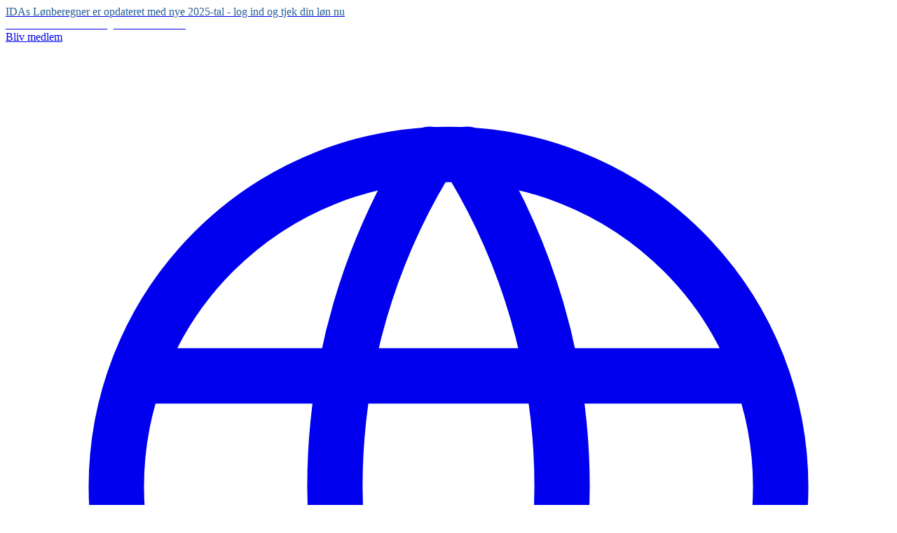

--- FILE ---
content_type: text/html; charset=utf-8
request_url: https://ida.dk/raad-og-karriere/idas-podcast/techtopia
body_size: 40972
content:
<!DOCTYPE html><html class="montserrat_392926b4-module__7sSI9G__className renaissance_fca39e47-module__u83e3W__className"><head><meta charSet="utf-8"/><meta name="viewport" content="width=device-width, initial-scale=1"/><link rel="preload" href="https://ida-ui.ida.dk/_next/static/media/a3264cb69f626630-s.p.952f628b.woff2" as="font" crossorigin="" type="font/woff2"/><link rel="preload" href="https://ida-ui.ida.dk/_next/static/media/e8f2fbee2754df70-s.p.9b7a96b4.woff2" as="font" crossorigin="" type="font/woff2"/><link rel="preload" href="https://ida-ui.ida.dk/_next/static/media/fsrenaissance_regular_webfont-s.p.96b3aa64.woff2" as="font" crossorigin="" type="font/woff2"/><link rel="preload" as="image" imageSrcSet="https://umbraco-api.ida.dk/media/wfsbe312/techtopia_banner_website_02.png?width=375&amp;quality=75&amp;format=webp 375w, https://umbraco-api.ida.dk/media/wfsbe312/techtopia_banner_website_02.png?width=384&amp;quality=75&amp;format=webp 384w, https://umbraco-api.ida.dk/media/wfsbe312/techtopia_banner_website_02.png?width=576&amp;quality=75&amp;format=webp 576w, https://umbraco-api.ida.dk/media/wfsbe312/techtopia_banner_website_02.png?width=640&amp;quality=75&amp;format=webp 640w, https://umbraco-api.ida.dk/media/wfsbe312/techtopia_banner_website_02.png?width=768&amp;quality=75&amp;format=webp 768w, https://umbraco-api.ida.dk/media/wfsbe312/techtopia_banner_website_02.png?width=900&amp;quality=75&amp;format=webp 900w, https://umbraco-api.ida.dk/media/wfsbe312/techtopia_banner_website_02.png?width=1000&amp;quality=75&amp;format=webp 1000w, https://umbraco-api.ida.dk/media/wfsbe312/techtopia_banner_website_02.png?width=1200&amp;quality=75&amp;format=webp 1200w, https://umbraco-api.ida.dk/media/wfsbe312/techtopia_banner_website_02.png?width=1400&amp;quality=75&amp;format=webp 1400w, https://umbraco-api.ida.dk/media/wfsbe312/techtopia_banner_website_02.png?width=1600&amp;quality=75&amp;format=webp 1600w, https://umbraco-api.ida.dk/media/wfsbe312/techtopia_banner_website_02.png?width=1800&amp;quality=75&amp;format=webp 1800w, https://umbraco-api.ida.dk/media/wfsbe312/techtopia_banner_website_02.png?width=1900&amp;quality=75&amp;format=webp 1900w, https://umbraco-api.ida.dk/media/wfsbe312/techtopia_banner_website_02.png?width=2000&amp;quality=75&amp;format=webp 2000w, https://umbraco-api.ida.dk/media/wfsbe312/techtopia_banner_website_02.png?width=2880&amp;quality=75&amp;format=webp 2880w" imageSizes="(max-width: 62em) 95vw, 1140px" fetchPriority="high"/><link rel="stylesheet" href="https://ida-ui.ida.dk/_next/static/chunks/d034f83445af69d9.css" data-precedence="next"/><link rel="stylesheet" href="https://ida-ui.ida.dk/_next/static/chunks/4dd618cc2001a972.css" data-precedence="next"/><link rel="stylesheet" href="https://ida-ui.ida.dk/_next/static/chunks/99ad556c0963547a.css" data-precedence="next"/><link rel="stylesheet" href="https://ida-ui.ida.dk/_next/static/chunks/2eec3a7aed833f94.css" data-precedence="next"/><link rel="stylesheet" href="https://ida-ui.ida.dk/_next/static/chunks/9393dca2df094f76.css" data-precedence="next"/><link rel="stylesheet" href="https://ida-ui.ida.dk/_next/static/chunks/b3a0a7c583b770d2.css" data-precedence="next"/><link rel="stylesheet" href="https://ida-ui.ida.dk/_next/static/chunks/afade68c250f8ccb.css" data-precedence="next"/><link rel="stylesheet" href="https://ida-ui.ida.dk/_next/static/chunks/62a1e85fbef00a26.css" data-precedence="next"/><link rel="stylesheet" href="https://ida-ui.ida.dk/_next/static/chunks/5bdade5a2a74b32f.css" data-precedence="next"/><link rel="stylesheet" href="https://ida-ui.ida.dk/_next/static/chunks/14bc840a0ee664af.css" data-precedence="next"/><link rel="stylesheet" href="https://ida-ui.ida.dk/_next/static/chunks/d322f267b5a36e76.css" data-precedence="next"/><link rel="stylesheet" href="https://ida-ui.ida.dk/_next/static/chunks/be313567433e0aeb.css" data-precedence="next"/><link rel="stylesheet" href="https://ida-ui.ida.dk/_next/static/chunks/03db8782f1d9532b.css" data-precedence="next"/><link rel="stylesheet" href="https://ida-ui.ida.dk/_next/static/chunks/7509740aa9c84f47.css" data-precedence="next"/><link rel="stylesheet" href="https://ida-ui.ida.dk/_next/static/chunks/fd025231d352a209.css" data-precedence="next"/><link rel="stylesheet" href="https://ida-ui.ida.dk/_next/static/chunks/3a67fb735a337273.css" data-precedence="next"/><link rel="stylesheet" href="https://ida-ui.ida.dk/_next/static/chunks/57accc68301bce51.css" data-precedence="next"/><link rel="stylesheet" href="https://ida-ui.ida.dk/_next/static/chunks/cfdc095ba3328f8e.css" data-precedence="next"/><link rel="stylesheet" href="https://ida-ui.ida.dk/_next/static/chunks/bae8c4aa0b00beef.css" data-precedence="next"/><link rel="stylesheet" href="https://ida-ui.ida.dk/_next/static/chunks/3433e123b66afffc.css" data-precedence="next"/><link rel="stylesheet" href="https://ida-ui.ida.dk/_next/static/chunks/21d19bb0ce973ee2.css" data-precedence="next"/><link rel="stylesheet" href="https://ida-ui.ida.dk/_next/static/chunks/cc7dc4b8a98cdf15.css" data-precedence="next"/><link rel="stylesheet" href="https://ida-ui.ida.dk/_next/static/chunks/53f031c71ba95e7a.css" data-precedence="next"/><link rel="stylesheet" href="https://ida-ui.ida.dk/_next/static/chunks/d7562fdf1ae914eb.css" data-precedence="next"/><link rel="stylesheet" href="https://ida-ui.ida.dk/_next/static/chunks/5e1cd393bbf779ab.css" data-precedence="next"/><link rel="preload" as="script" fetchPriority="low" href="https://ida-ui.ida.dk/_next/static/chunks/8b8f1aa343727454.js"/><script src="https://ida-ui.ida.dk/_next/static/chunks/24a6ab77d4ac597c.js" async=""></script><script src="https://ida-ui.ida.dk/_next/static/chunks/fbd60bb5c07ede14.js" async=""></script><script src="https://ida-ui.ida.dk/_next/static/chunks/35d0ef1cf585d9fb.js" async=""></script><script src="https://ida-ui.ida.dk/_next/static/chunks/92a9f35e85bd5078.js" async=""></script><script src="https://ida-ui.ida.dk/_next/static/chunks/turbopack-df62b7d21e485cc9.js" async=""></script><script src="https://ida-ui.ida.dk/_next/static/chunks/b39cbbdf10786768.js" async=""></script><script src="https://ida-ui.ida.dk/_next/static/chunks/4546c77d0ea10952.js" async=""></script><script src="https://ida-ui.ida.dk/_next/static/chunks/599101b4345bde9c.js" async=""></script><script src="https://ida-ui.ida.dk/_next/static/chunks/2fad2dcd40159add.js" async=""></script><script src="https://ida-ui.ida.dk/_next/static/chunks/8089b5f1f785c94d.js" async=""></script><script src="https://ida-ui.ida.dk/_next/static/chunks/f66211c3e2b2cd93.js" async=""></script><script src="https://ida-ui.ida.dk/_next/static/chunks/6225ef3cc3b20932.js" async=""></script><script src="https://ida-ui.ida.dk/_next/static/chunks/bd37a51be57c51a5.js" async=""></script><script src="https://ida-ui.ida.dk/_next/static/chunks/d196a473b5e1a167.js" async=""></script><script src="https://ida-ui.ida.dk/_next/static/chunks/6e62c8ff8ac484ef.js" async=""></script><script src="https://ida-ui.ida.dk/_next/static/chunks/d38b7b4e4c684548.js" async=""></script><script src="https://ida-ui.ida.dk/_next/static/chunks/45aaa3f356b3de7d.js" async=""></script><script src="https://ida-ui.ida.dk/_next/static/chunks/3370663b2ac20bbc.js" async=""></script><script src="https://ida-ui.ida.dk/_next/static/chunks/abb89559fcd43273.js" async=""></script><script src="https://ida-ui.ida.dk/_next/static/chunks/770fb8387e7477c1.js" async=""></script><script src="https://ida-ui.ida.dk/_next/static/chunks/a7e6f55a1539c505.js" async=""></script><script src="https://ida-ui.ida.dk/_next/static/chunks/9e2571c23899d1ed.js" async=""></script><link rel="preload" href="https://ida-ui.ida.dk/_next/static/chunks/f1295602cf7009dc.css" as="style"/><meta name="next-size-adjust" content=""/><link rel="preconnect" href="https://undefined" crossorigin=""/><link rel="dns-prefetch" href="https://undefined"/><title>Techtopia - Podcast om ny teknologi og forskning og fremtid</title><meta name="description" content="Techtopia er en ugentlig podcast om mennesker og teknologi. Podcasten undersøger tech tendenser, om alt fra AI, blockchain, bio hacking, digitalisering mv."/><meta name="robots" content="index"/><meta name="guid" content="198c904e-b165-4830-b876-1cdc28fd090e"/><meta name="pageType" content="idadk_sectionFrontpage"/><meta name="preload-image" content="https://umbraco-api.ida.dk/media/qo5nkffd/techtopia_banner_website_komprim_01.png"/><meta property="og:title" content="Techtopia - Podcast om ny teknologi og forskning og fremtid"/><meta property="og:description" content="Techtopia er en ugentlig podcast om mennesker og teknologi. Podcasten undersøger tech tendenser, om alt fra AI, blockchain, bio hacking, digitalisering mv."/><meta property="og:image" content="https://umbraco-api.ida.dk/media/qo5nkffd/techtopia_banner_website_komprim_01.png"/><meta property="og:image:width" content="1200"/><meta property="og:image:height" content="800"/><meta property="og:image:alt" content="Techtopia website banner 02 (1)"/><meta name="twitter:card" content="summary_large_image"/><meta name="twitter:title" content="Techtopia - Podcast om ny teknologi og forskning og fremtid"/><meta name="twitter:description" content="Techtopia er en ugentlig podcast om mennesker og teknologi. Podcasten undersøger tech tendenser, om alt fra AI, blockchain, bio hacking, digitalisering mv."/><meta name="twitter:image" content="https://umbraco-api.ida.dk/media/qo5nkffd/techtopia_banner_website_komprim_01.png"/><meta name="twitter:image:width" content="1200"/><meta name="twitter:image:height" content="800"/><meta name="twitter:image:alt" content="Techtopia website banner 02 (1)"/><script src="https://ida-ui.ida.dk/_next/static/chunks/a6dad97d9634a72d.js" noModule=""></script></head><body><div hidden=""><!--$--><!--/$--></div><main><style data-mantine-styles="true">:root{--mantine-cursor-type: pointer;--mantine-color-white: #ffffff;--mantine-color-black: #000000;--mantine-font-family: Montserrat, sans-serif;--mantine-font-family-headings: Montserrat, sans-serif;secondary-font: FS Renaissance;--figurine-font-weights-regular: 400;--figurine-font-weights-semibold: 500;--figurine-font-weights-bold: 600;--figurine-icon-sizes-xs: 1.125em;--figurine-icon-sizes-sm: 1.375em;--figurine-icon-sizes-md: 1.75em;--figurine-icon-sizes-lg: 2.125em;--figurine-icon-sizes-xl: 2.75em;--figurine-z-index-sub: -1;--figurine-z-index-none: 0;--figurine-z-index-page: 1;--figurine-z-index-header: 100;--figurine-z-index-modal: 200;--figurine-backgrounds-primary: #4a6283;--figurine-backgrounds-secondary: #5e7da2;--figurine-backgrounds-primary50: #e9f1f7;--figurine-backgrounds-light: #fafafa;--figurine-backgrounds-page: #f0f0f0;--figurine-backgrounds-neutral: #f8f8f8;--figurine-backgrounds-black: #0a0d12;--figurine-backgrounds-dark: #95989d;--figurine-backgrounds-primary600: #38475c;--figurine-backgrounds-primary60080: rgba(56, 71, 92, 0.8);--figurine-gradients-dark: linear-gradient(180deg, #4a6283 44.6%, #5e7da2 100%);--figurine-gradients-menu-desktop: linear-gradient(180deg, #4a6283, #38475c);--figurine-gradients-menu-mobile: linear-gradient(180deg, #38475c, #4a6283);--figurine-gradients-light: linear-gradient(180deg, rgba(94, 125, 162, 0.10) 0%, rgba(237, 239, 243, 0.10) 100%));--figurine-gradients-hero-image: linear-gradient(180deg, rgba(63, 30, 9, 0.00) 9.15%, rgba(63, 30, 9, 0.54) 56.07%);--figurine-gradients-primary60080: linear-gradient(180deg, #38475c 65.44%, #5E7DA2CC 100%);--figurine-gradients-primary60010: linear-gradient(180deg, #38475c 65.44%, #5E7DA21A 100%);--figurine-gradients-black: linear-gradient(180deg, rgba(63, 30, 9, 0.00) 18%, rgba(0, 0, 0, 0.85) 83%);--figurine-gradients-hero: linear-gradient(180deg, #5e7da2 44.6%, #4a6283 100%);--figurine-body-dark: #18202a;--figurine-body-dark200: #95989d;--figurine-body-neutral: #aaaaaa;--figurine-body-white: #ffffff;--figurine-body-alt: #1d781d;--figurine-body-focus: #18202a;--figurine-body-primary: #4a6283;--figurine-body-primary300: #85a4c5;--figurine-body-primary600: #38475c;--figurine-body-overline-alt: #ed5f1f;--figurine-body-overline-default: #276095;--figurine-body-secondary: #F0F9FE;--figurine-buttons-dark: #4a6283;--figurine-buttons-secondary: #5e7da2;--figurine-buttons-light: #ffffff;--figurine-buttons-black: #18202a;--figurine-buttons-neutral: #e8e9ea;--figurine-buttons-cta: #CFEBFB;--figurine-buttons-cta-hover: #F0F9FE;--figurine-links-default: #276095;--figurine-links-hover: #276095;--figurine-links-visited: #8c245e;--figurine-links-light: #ffffff;--figurine-links-spot: #65BFF1;--figurine-links-neutral: #dadada;--figurine-spot-dark: #65BFF1;--figurine-spot-light: #65BFF1;--figurine-spot-mos: #7e8639;--figurine-spot-pink: #8e255f;--figurine-spot-purple: #786387;--figurine-spot-cyan: #4888ab;--figurine-illustration-dark: #65BFF1;--figurine-illustration-light: #65BFF1;--figurine-dividers-dark: #aaaaaa;--figurine-dividers-light: #dadada;--figurine-dividers-white: #ffffff;--figurine-dividers-white20: #FFFFFF33;--figurine-dividers-spot: #65BFF1;--figurine-dividers-spot30: #65BFF14D;--figurine-feedback-warning: #e3a51a;--figurine-feedback-error: #c94942;--figurine-feedback-success: #1d781d;--figurine-feedback-information: #276095;--figurine-feedback-neutral: #b7babd;--figurine-feedback-dark: #38475c;--figurine-inputs-primary: #4a6283;--figurine-inputs-light: #ffffff;--figurine-inputs-disabled: #f8f8f8;--figurine-inputs-dark: #f3f3f3;--figurine-inputs-disabled-text: #18202a;--figurine-inputs-placeholder: #aaaaaa;--figurine-inputs-inverse-bg: #dadada;--figurine-inputs-inverse-border: #dadada;--figurine-inputs-frame-bg: #e8e9ea;--figurine-inputs-help-text-color: #646a70;--figurine-icons-dark: #276095;--figurine-icons-light: #ffffff;--figurine-icons-neutral: #aaaaaa;--figurine-icons-black: #18202a;--figurine-icons-secondary: #5e7da2;--figurine-stroke-dark: #aaaaaa;--figurine-stroke-light: #dadada;--figurine-stroke-white: #ffffff;--figurine-stroke-black: #18202a;--figurine-stroke-primary: #4a6283;--figurine-stroke-secondary: #5e7da2;}:root[data-mantine-color-scheme="dark"]{secondary-font: FS Renaissance;--figurine-font-weights-regular: 400;--figurine-font-weights-semibold: 500;--figurine-font-weights-bold: 600;--figurine-icon-sizes-xs: 1.125em;--figurine-icon-sizes-sm: 1.375em;--figurine-icon-sizes-md: 1.75em;--figurine-icon-sizes-lg: 2.125em;--figurine-icon-sizes-xl: 2.75em;--figurine-z-index-sub: -1;--figurine-z-index-none: 0;--figurine-z-index-page: 1;--figurine-z-index-header: 100;--figurine-z-index-modal: 200;--figurine-backgrounds-primary: #4a6283;--figurine-backgrounds-secondary: #5e7da2;--figurine-backgrounds-primary50: #e9f1f7;--figurine-backgrounds-light: #fafafa;--figurine-backgrounds-page: #f0f0f0;--figurine-backgrounds-neutral: #f8f8f8;--figurine-backgrounds-black: #0a0d12;--figurine-backgrounds-dark: #95989d;--figurine-backgrounds-primary600: #38475c;--figurine-backgrounds-primary60080: rgba(56, 71, 92, 0.8);--figurine-gradients-dark: linear-gradient(180deg, #4a6283 44.6%, #5e7da2 100%);--figurine-gradients-menu-desktop: linear-gradient(180deg, #4a6283, #38475c);--figurine-gradients-menu-mobile: linear-gradient(180deg, #38475c, #4a6283);--figurine-gradients-light: linear-gradient(180deg, rgba(94, 125, 162, 0.10) 0%, rgba(237, 239, 243, 0.10) 100%));--figurine-gradients-hero-image: linear-gradient(180deg, rgba(63, 30, 9, 0.00) 9.15%, rgba(63, 30, 9, 0.54) 56.07%);--figurine-gradients-primary60080: linear-gradient(180deg, #38475c 65.44%, #5E7DA2CC 100%);--figurine-gradients-primary60010: linear-gradient(180deg, #38475c 65.44%, #5E7DA21A 100%);--figurine-gradients-black: linear-gradient(180deg, rgba(63, 30, 9, 0.00) 18%, rgba(0, 0, 0, 0.85) 83%);--figurine-gradients-hero: linear-gradient(180deg, #5e7da2 44.6%, #4a6283 100%);--figurine-body-dark: #18202a;--figurine-body-dark200: #95989d;--figurine-body-neutral: #aaaaaa;--figurine-body-white: #ffffff;--figurine-body-alt: #1d781d;--figurine-body-focus: #18202a;--figurine-body-primary: #4a6283;--figurine-body-primary300: #85a4c5;--figurine-body-primary600: #38475c;--figurine-body-overline-alt: #ed5f1f;--figurine-body-overline-default: #276095;--figurine-body-secondary: #F0F9FE;--figurine-buttons-dark: #4a6283;--figurine-buttons-secondary: #5e7da2;--figurine-buttons-light: #ffffff;--figurine-buttons-black: #18202a;--figurine-buttons-neutral: #e8e9ea;--figurine-buttons-cta: #CFEBFB;--figurine-buttons-cta-hover: #F0F9FE;--figurine-links-default: #276095;--figurine-links-hover: #276095;--figurine-links-visited: #8c245e;--figurine-links-light: #ffffff;--figurine-links-spot: #65BFF1;--figurine-links-neutral: #dadada;--figurine-spot-dark: #65BFF1;--figurine-spot-light: #65BFF1;--figurine-spot-mos: #7e8639;--figurine-spot-pink: #8e255f;--figurine-spot-purple: #786387;--figurine-spot-cyan: #4888ab;--figurine-illustration-dark: #65BFF1;--figurine-illustration-light: #65BFF1;--figurine-dividers-dark: #aaaaaa;--figurine-dividers-light: #dadada;--figurine-dividers-white: #ffffff;--figurine-dividers-white20: #FFFFFF33;--figurine-dividers-spot: #65BFF1;--figurine-dividers-spot30: #65BFF14D;--figurine-feedback-warning: #e3a51a;--figurine-feedback-error: #c94942;--figurine-feedback-success: #1d781d;--figurine-feedback-information: #276095;--figurine-feedback-neutral: #b7babd;--figurine-feedback-dark: #38475c;--figurine-inputs-primary: #4a6283;--figurine-inputs-light: #ffffff;--figurine-inputs-disabled: #f8f8f8;--figurine-inputs-dark: #f3f3f3;--figurine-inputs-disabled-text: #18202a;--figurine-inputs-placeholder: #aaaaaa;--figurine-inputs-inverse-bg: #dadada;--figurine-inputs-inverse-border: #dadada;--figurine-inputs-frame-bg: #e8e9ea;--figurine-inputs-help-text-color: #646a70;--figurine-icons-dark: #276095;--figurine-icons-light: #ffffff;--figurine-icons-neutral: #aaaaaa;--figurine-icons-black: #18202a;--figurine-icons-secondary: #5e7da2;--figurine-stroke-dark: #aaaaaa;--figurine-stroke-light: #dadada;--figurine-stroke-white: #ffffff;--figurine-stroke-black: #18202a;--figurine-stroke-primary: #4a6283;--figurine-stroke-secondary: #5e7da2;}:root[data-mantine-color-scheme="light"]{--mantine-color-text: #000000;--mantine-color-body: #ffffff;secondary-font: FS Renaissance;--figurine-font-weights-regular: 400;--figurine-font-weights-semibold: 500;--figurine-font-weights-bold: 600;--figurine-icon-sizes-xs: 1.125em;--figurine-icon-sizes-sm: 1.375em;--figurine-icon-sizes-md: 1.75em;--figurine-icon-sizes-lg: 2.125em;--figurine-icon-sizes-xl: 2.75em;--figurine-z-index-sub: -1;--figurine-z-index-none: 0;--figurine-z-index-page: 1;--figurine-z-index-header: 100;--figurine-z-index-modal: 200;--figurine-backgrounds-primary: #4a6283;--figurine-backgrounds-secondary: #5e7da2;--figurine-backgrounds-primary50: #e9f1f7;--figurine-backgrounds-light: #fafafa;--figurine-backgrounds-page: #f0f0f0;--figurine-backgrounds-neutral: #f8f8f8;--figurine-backgrounds-black: #0a0d12;--figurine-backgrounds-dark: #95989d;--figurine-backgrounds-primary600: #38475c;--figurine-backgrounds-primary60080: rgba(56, 71, 92, 0.8);--figurine-gradients-dark: linear-gradient(180deg, #4a6283 44.6%, #5e7da2 100%);--figurine-gradients-menu-desktop: linear-gradient(180deg, #4a6283, #38475c);--figurine-gradients-menu-mobile: linear-gradient(180deg, #38475c, #4a6283);--figurine-gradients-light: linear-gradient(180deg, rgba(94, 125, 162, 0.10) 0%, rgba(237, 239, 243, 0.10) 100%));--figurine-gradients-hero-image: linear-gradient(180deg, rgba(63, 30, 9, 0.00) 9.15%, rgba(63, 30, 9, 0.54) 56.07%);--figurine-gradients-primary60080: linear-gradient(180deg, #38475c 65.44%, #5E7DA2CC 100%);--figurine-gradients-primary60010: linear-gradient(180deg, #38475c 65.44%, #5E7DA21A 100%);--figurine-gradients-black: linear-gradient(180deg, rgba(63, 30, 9, 0.00) 18%, rgba(0, 0, 0, 0.85) 83%);--figurine-gradients-hero: linear-gradient(180deg, #5e7da2 44.6%, #4a6283 100%);--figurine-body-dark: #18202a;--figurine-body-dark200: #95989d;--figurine-body-neutral: #aaaaaa;--figurine-body-white: #ffffff;--figurine-body-alt: #1d781d;--figurine-body-focus: #18202a;--figurine-body-primary: #4a6283;--figurine-body-primary300: #85a4c5;--figurine-body-primary600: #38475c;--figurine-body-overline-alt: #ed5f1f;--figurine-body-overline-default: #276095;--figurine-body-secondary: #F0F9FE;--figurine-buttons-dark: #4a6283;--figurine-buttons-secondary: #5e7da2;--figurine-buttons-light: #ffffff;--figurine-buttons-black: #18202a;--figurine-buttons-neutral: #e8e9ea;--figurine-buttons-cta: #CFEBFB;--figurine-buttons-cta-hover: #F0F9FE;--figurine-links-default: #276095;--figurine-links-hover: #276095;--figurine-links-visited: #8c245e;--figurine-links-light: #ffffff;--figurine-links-spot: #65BFF1;--figurine-links-neutral: #dadada;--figurine-spot-dark: #65BFF1;--figurine-spot-light: #65BFF1;--figurine-spot-mos: #7e8639;--figurine-spot-pink: #8e255f;--figurine-spot-purple: #786387;--figurine-spot-cyan: #4888ab;--figurine-illustration-dark: #65BFF1;--figurine-illustration-light: #65BFF1;--figurine-dividers-dark: #aaaaaa;--figurine-dividers-light: #dadada;--figurine-dividers-white: #ffffff;--figurine-dividers-white20: #FFFFFF33;--figurine-dividers-spot: #65BFF1;--figurine-dividers-spot30: #65BFF14D;--figurine-feedback-warning: #e3a51a;--figurine-feedback-error: #c94942;--figurine-feedback-success: #1d781d;--figurine-feedback-information: #276095;--figurine-feedback-neutral: #b7babd;--figurine-feedback-dark: #38475c;--figurine-inputs-primary: #4a6283;--figurine-inputs-light: #ffffff;--figurine-inputs-disabled: #f8f8f8;--figurine-inputs-dark: #f3f3f3;--figurine-inputs-disabled-text: #18202a;--figurine-inputs-placeholder: #aaaaaa;--figurine-inputs-inverse-bg: #dadada;--figurine-inputs-inverse-border: #dadada;--figurine-inputs-frame-bg: #e8e9ea;--figurine-inputs-help-text-color: #646a70;--figurine-icons-dark: #276095;--figurine-icons-light: #ffffff;--figurine-icons-neutral: #aaaaaa;--figurine-icons-black: #18202a;--figurine-icons-secondary: #5e7da2;--figurine-stroke-dark: #aaaaaa;--figurine-stroke-light: #dadada;--figurine-stroke-white: #ffffff;--figurine-stroke-black: #18202a;--figurine-stroke-primary: #4a6283;--figurine-stroke-secondary: #5e7da2;}</style><style data-mantine-styles="classes">@media (max-width: 35.99375em) {.mantine-visible-from-xs {display: none !important;}}@media (min-width: 36em) {.mantine-hidden-from-xs {display: none !important;}}@media (max-width: 47.99375em) {.mantine-visible-from-sm {display: none !important;}}@media (min-width: 48em) {.mantine-hidden-from-sm {display: none !important;}}@media (max-width: 61.99375em) {.mantine-visible-from-md {display: none !important;}}@media (min-width: 62em) {.mantine-hidden-from-md {display: none !important;}}@media (max-width: 74.99375em) {.mantine-visible-from-lg {display: none !important;}}@media (min-width: 75em) {.mantine-hidden-from-lg {display: none !important;}}@media (max-width: 87.99375em) {.mantine-visible-from-xl {display: none !important;}}@media (min-width: 88em) {.mantine-hidden-from-xl {display: none !important;}}</style><style data-mantine-styles="inline">.__m__-_R_1ebtb_{--sg-spacing-x:0rem;--sg-spacing-y:0rem;--sg-cols:1;}</style><div style="--passed-columns:repeat(1, minmax(0, 1fr));--passed-rows:max-content 1fr max-content;--passed-cols-xs:repeat(1, minmax(0, 1fr));--passed-cols-sm:repeat(1, minmax(0, 1fr));--passed-cols-md:repeat(1, minmax(0, 1fr));--passed-cols-lg:repeat(1, minmax(0, 1fr));--passed-cols-xl:repeat(1, minmax(0, 1fr));--mantine-scale:1;min-height:100vh" class="_container_1arhn_2 undefined m_2415a157 figurine-SimpleGrid-root __m__-_R_1ebtb_" data-flow="column" data-container="true" scale="1"><div style="--passed-breaking-banner-height-base:calc(4.375rem * var(--mantine-scale));--passed-breaking-banner-height-md:calc(2.1875rem * var(--mantine-scale));--passed-global-navbar-height:calc(3.5rem * var(--mantine-scale));--passed-local-navbar-height-base:calc(4.375rem * var(--mantine-scale));--passed-local-navbar-height-lg:calc(4rem * var(--mantine-scale))" class="_headerPlaceholder_1uf0a_14" data-with-breaking-banner="true"></div><header style="--mantine-scale:1" class="_header_1uf0a_2 undefined" data-with-breaking-banner="true" scale="1" id="header"><div style="--passed-breaking-banner-height-base:calc(4.375rem * var(--mantine-scale));--passed-breaking-banner-height-md:calc(2.1875rem * var(--mantine-scale));--passed-global-navbar-height:calc(3.5rem * var(--mantine-scale));--passed-local-navbar-height-base:calc(4.375rem * var(--mantine-scale));--passed-local-navbar-height-lg:calc(4rem * var(--mantine-scale));--passed-move:0rem" class="_root_svgmu_2 m_7485cace figurine-Container-root" data-fluid="true" aria-label="Breaking news banner"><div class="m_4451eb3a figurine-Center-root"><a style="--mantine-scale:1;--passed-color:var(--figurine-body-dark)" class="_root_8ej6r_2 _root_11yam_2 undefined" data-variant="inline" scale="1" href="https://loen.ida.dk/loenberegner"><span style="--mantine-scale:1;color:var(--figurine-links-default);font-weight:400" class="mantine-focus-auto _root_56lar_4 _text_11yam_95 m_b6d8b162 figurine-Text-root" data-variant="inline" data-size="paragraph" data-inherit="true" scale="1">IDAs Lønberegner er opdateret med nye 2025-tal - log ind og tjek din løn nu</span></a></div></div><div style="--passed-breaking-banner-height-base:calc(4.375rem * var(--mantine-scale));--passed-breaking-banner-height-md:calc(2.1875rem * var(--mantine-scale));--passed-global-navbar-height:calc(3.5rem * var(--mantine-scale));--passed-local-navbar-height-base:calc(4.375rem * var(--mantine-scale));--passed-local-navbar-height-lg:calc(4rem * var(--mantine-scale))" class="_root_8obdn_2 undefined mantine-visible-from-lg" aria-label="Global menu"><section style="--mantine-scale:1" class="_wrapper_1rcj6_2 _container_8obdn_19" scale="1"><div class="_background_1rcj6_39" data-center="true"><div style="--passed-size-base:calc(81rem * var(--mantine-scale));--passed-size-xs:calc(81rem * var(--mantine-scale));--passed-size-sm:calc(81rem * var(--mantine-scale));--passed-size-md:calc(81rem * var(--mantine-scale));--passed-size-lg:calc(81rem * var(--mantine-scale));--passed-size-xl:calc(81rem * var(--mantine-scale))" class="_root_1rcj6_10 m_7485cace figurine-Container-root"><div style="--group-gap:var(--mantine-spacing-xl);--group-align:center;--group-justify:center;--group-wrap:wrap;--mantine-scale:0.875" class="_innerContainer_8obdn_24 m_4081bf90 figurine-Group-root" scale="0.875"><div style="--group-gap:var(--mantine-spacing-xs);--group-align:normal;--group-justify:left;--group-wrap:wrap;--mantine-scale:1" class="_left_8obdn_31 m_4081bf90 figurine-Group-root" scale="1"><a style="--mantine-scale:1;--passed-color:var(--figurine-icons-light)" class="_root_8ej6r_2 _root_11yam_2 undefined" data-variant="component" data-selected="true" scale="1" href="https://ida.dk"><span style="--mantine-scale:1;color:var(--figurine-body-white);font-weight:400" class="mantine-focus-auto _root_56lar_4 _text_11yam_95 m_b6d8b162 figurine-Text-root" data-variant="component" data-size="paragraph" data-inherit="true" scale="1">IDA.DK</span></a><a style="--mantine-scale:1;--passed-color:var(--figurine-icons-light)" class="_root_8ej6r_2 _root_11yam_2 undefined" data-variant="component" scale="1" href="https://idaforsikring.dk"><span style="--mantine-scale:1;color:var(--figurine-body-white);font-weight:400" class="mantine-focus-auto _root_56lar_4 _text_11yam_95 m_b6d8b162 figurine-Text-root" data-variant="component" data-size="paragraph" data-inherit="true" scale="1">IDA Forsikring</span></a><a style="--mantine-scale:1;--passed-color:var(--figurine-icons-light)" class="_root_8ej6r_2 _root_11yam_2 undefined" data-variant="component" scale="1" href="https://studerende.ida.dk/"><span style="--mantine-scale:1;color:var(--figurine-body-white);font-weight:400" class="mantine-focus-auto _root_56lar_4 _text_11yam_95 m_b6d8b162 figurine-Text-root" data-variant="component" data-size="paragraph" data-inherit="true" scale="1">IDA Studerende</span></a></div><div style="--group-gap:var(--mantine-spacing-md);--group-align:center;--group-justify:left;--group-wrap:wrap;--mantine-scale:1" class="_right_8obdn_35 m_4081bf90 figurine-Group-root" scale="1"><div class="_register_8obdn_47 mantine-visible-from-md"><a style="--button-height:var(--button-height-lg);--button-padding-x:var(--button-padding-x-lg);--button-fz:var(--mantine-font-size-lg);--button-color:var(--mantine-color-white);--mantine-scale:1" class="mantine-focus-auto mantine-active _root_1vv22_2 m_77c9d27d figurine-Button-root m_87cf2631 figurine-UnstyledButton-root" data-variant="cta" data-size="lg" data-compact="true" scale="1" href="https://indmeld.ida.dk/" target="_self"><span class="m_80f1301b figurine-Button-inner"><span class="_label_1vv22_101 m_811560b9 figurine-Button-label">Bliv medlem</span></span></a></div><div style="--mantine-scale:1" class="" scale="1"><a style="--mantine-scale:1;--passed-weight:600;--passed-color:var(--figurine-icons-light)" class="_root_8ej6r_2 _root_11yam_2 undefined" data-variant="component" data-weight="600" scale="1" href="/"><span style="--ai-size:calc(calc(1.5rem * var(--mantine-scale)) + 0px);--ai-bg:transparent;--ai-hover:transparent;--ai-color:var(--mantine-color-blue-light-color);--ai-bd:calc(0.0625rem * var(--mantine-scale)) solid transparent;--mantine-scale:1;--passed-icon-color:var(--figurine-icons-light);--passed-radius:var(--mantine-radius-xl);--passed-padding:calc(0.375rem * var(--mantine-scale))" class="mantine-focus-auto mantine-active _root_1ytv4_2 m_8d3f4000 figurine-ActionIcon-root m_87cf2631 figurine-UnstyledButton-root" data-variant="transparent" scale="1"><span class="m_8d3afb97 figurine-ActionIcon-icon"><svg xmlns="http://www.w3.org/2000/svg" width="24" height="24" viewBox="0 0 24 24" fill="none" stroke="currentColor" stroke-width="1.5" stroke-linecap="round" stroke-linejoin="round" class="tabler-icon tabler-icon-world " style="width:100%;height:100%"><path d="M3 12a9 9 0 1 0 18 0a9 9 0 0 0 -18 0"></path><path d="M3.6 9h16.8"></path><path d="M3.6 15h16.8"></path><path d="M11.5 3a17 17 0 0 0 0 18"></path><path d="M12.5 3a17 17 0 0 1 0 18"></path></svg></span></span><span style="--mantine-scale:1;color:var(--figurine-body-white);font-weight:400" class="mantine-focus-auto _root_56lar_4 _text_11yam_95 m_b6d8b162 figurine-Text-root" data-variant="component" data-size="paragraph" data-inherit="true" scale="1">EN</span></a></div></div></div></div></div></section></div><div style="--group-gap:var(--mantine-spacing-xs);--group-align:normal;--group-justify:left;--group-wrap:wrap;--mantine-scale:1;--passed-breaking-banner-height-base:calc(4.375rem * var(--mantine-scale));--passed-breaking-banner-height-md:calc(2.1875rem * var(--mantine-scale));--passed-global-navbar-height:calc(3.5rem * var(--mantine-scale));--passed-local-navbar-height-base:calc(4.375rem * var(--mantine-scale));--passed-local-navbar-height-lg:calc(4rem * var(--mantine-scale))" class="_root_131tg_2 m_4081bf90 figurine-Group-root" data-show="true" data-with-links="true" scale="1"><section style="--mantine-scale:1" class="_wrapper_1rcj6_2 _container_131tg_29" scale="1"><div class="_background_1rcj6_39" data-center="true"><div style="--passed-size-base:calc(81rem * var(--mantine-scale));--passed-size-xs:calc(81rem * var(--mantine-scale));--passed-size-sm:calc(81rem * var(--mantine-scale));--passed-size-md:calc(81rem * var(--mantine-scale));--passed-size-lg:calc(81rem * var(--mantine-scale));--passed-size-xl:calc(81rem * var(--mantine-scale))" class="_root_1rcj6_10 m_7485cace figurine-Container-root"><div style="--group-gap:var(--mantine-spacing-xs);--group-align:center;--group-justify:space-between;--group-wrap:wrap;--mantine-scale:1" class="_innerWrapper_131tg_38 m_4081bf90 figurine-Group-root mantine-visible-from-lg" scale="1"><a style="--passed-height:calc(1.6875rem * var(--mantine-scale));--passed-width:calc(4.519375rem * var(--mantine-scale));--passed-color:var(--figurine-icons-light);--mantine-scale:1" class="_root_1egp3_2 undefined" data-variant="light" scale="1" href="/" aria-label="Ida"><svg viewBox="0 0 75 28" fill="none" xmlns="http://www.w3.org/2000/svg" style="width:100%;height:100%" class=""><g id="logo"><path id="Vector" d="M69.8694 25.9958L56.7363 0.818704C56.3686 0.111864 55.3505 0.111864 54.9828 0.818704L41.8662 25.9985C41.4601 26.7788 42.0308 27.7113 42.9199 27.7113H43.3946C43.8392 27.7113 44.2453 27.4639 44.4483 27.0724L55.3368 6.03845C55.5563 5.61434 56.171 5.61163 56.3905 6.03845L67.2845 27.0724C67.4875 27.4639 67.8936 27.7113 68.3382 27.7113H68.8129C69.702 27.7113 70.2728 26.7788 69.8666 25.9985L69.8694 25.9958Z" data-fill="true"></path><path id="Vector_2" d="M10.2271 0.378418H1.18544C0.530738 0.378418 0 0.904234 0 1.55286V26.5342C0 27.1828 0.530738 27.7087 1.18544 27.7087H10.2271C10.8818 27.7087 11.4126 27.1828 11.4126 26.5342V1.55286C11.4126 0.904234 10.8818 0.378418 10.2271 0.378418Z" data-fill="true"></path><path id="Vector_3" d="M21.4751 4.83688C21.4751 5.48935 22.0102 6.01676 22.6688 6.01132H22.9843C28.2968 6.01132 31.8477 9.49659 31.8477 14.0312C31.8477 18.5659 28.2941 22.0838 23.0282 22.0838H22.6605C22.0074 22.0838 21.4751 22.6085 21.4751 23.2582V26.5206C21.4751 27.1676 22.0047 27.695 22.6605 27.695H23.5277C32.0041 27.695 37.9011 21.589 37.9011 14.0448C37.9011 6.50068 31.9327 0.383789 23.4398 0.383789H22.6605C22.0074 0.383789 21.4751 0.908482 21.4751 1.55823V4.8396V4.83688Z" data-fill="true"></path></g></svg></a><div style="--group-gap:calc(1.25rem * var(--mantine-scale));--group-align:center;--group-justify:left;--group-wrap:wrap;--mantine-scale:1" class="_middle_131tg_45 m_4081bf90 figurine-Group-root" scale="1"><div aria-label="Åben undermenu for Råd &amp; karriere" role="button" tabindex="0" style="position:absolute"></div><div style="--group-gap:var(--mantine-spacing-lg);--group-align:normal;--group-justify:left;--group-wrap:wrap;--mantine-scale:1" class="m_4081bf90 figurine-Group-root" aria-haspopup="menu" aria-expanded="false" aria-controls="mantine-_R_13dbdnbmdlebtb_-dropdown" id="mantine-_R_13dbdnbmdlebtb_-target" scale="1"><a style="--mantine-scale:1;--passed-color:var(--figurine-icons-light)" class="_root_8ej6r_2 _root_11yam_2 _localLink_131tg_92" data-variant="header" target="_self" scale="1" href="https://ida.dk/raad-og-karriere"><span style="--mantine-scale:1;color:var(--figurine-body-white);font-weight:400" class="mantine-focus-auto _root_56lar_4 _text_11yam_95 m_b6d8b162 figurine-Text-root" data-variant="header" data-size="paragraph" data-inherit="true" scale="1">Råd &amp; karriere</span></a></div><div aria-label="Åben undermenu for Fællesskaber &amp; frivillige" role="button" tabindex="0" style="position:absolute"></div><div style="--group-gap:var(--mantine-spacing-lg);--group-align:normal;--group-justify:left;--group-wrap:wrap;--mantine-scale:1" class="m_4081bf90 figurine-Group-root" aria-haspopup="menu" aria-expanded="false" aria-controls="mantine-_R_15dbdnbmdlebtb_-dropdown" id="mantine-_R_15dbdnbmdlebtb_-target" scale="1"><a style="--mantine-scale:1;--passed-color:var(--figurine-icons-light)" class="_root_8ej6r_2 _root_11yam_2 _localLink_131tg_92" data-variant="header" target="_self" scale="1" href="https://ida.dk/faellesskaber-og-frivillige"><span style="--mantine-scale:1;color:var(--figurine-body-white);font-weight:400" class="mantine-focus-auto _root_56lar_4 _text_11yam_95 m_b6d8b162 figurine-Text-root" data-variant="header" data-size="paragraph" data-inherit="true" scale="1">Fællesskaber &amp; frivillige</span></a></div><div aria-label="Åben undermenu for Arrangementer &amp; kurser" role="button" tabindex="0" style="position:absolute"></div><div style="--group-gap:var(--mantine-spacing-lg);--group-align:normal;--group-justify:left;--group-wrap:wrap;--mantine-scale:1" class="m_4081bf90 figurine-Group-root" aria-haspopup="menu" aria-expanded="false" aria-controls="mantine-_R_17dbdnbmdlebtb_-dropdown" id="mantine-_R_17dbdnbmdlebtb_-target" scale="1"><a style="--mantine-scale:1;--passed-color:var(--figurine-icons-light)" class="_root_8ej6r_2 _root_11yam_2 _localLink_131tg_92" data-variant="header" target="_self" scale="1" href="https://ida.dk/arrangementer-og-kurser"><span style="--mantine-scale:1;color:var(--figurine-body-white);font-weight:400" class="mantine-focus-auto _root_56lar_4 _text_11yam_95 m_b6d8b162 figurine-Text-root" data-variant="header" data-size="paragraph" data-inherit="true" scale="1">Arrangementer &amp; kurser</span></a></div><div aria-label="Åben undermenu for Medlemsfordele" role="button" tabindex="0" style="position:absolute"></div><div style="--group-gap:var(--mantine-spacing-lg);--group-align:normal;--group-justify:left;--group-wrap:wrap;--mantine-scale:1" class="m_4081bf90 figurine-Group-root" aria-haspopup="menu" aria-expanded="false" aria-controls="mantine-_R_19dbdnbmdlebtb_-dropdown" id="mantine-_R_19dbdnbmdlebtb_-target" scale="1"><a style="--mantine-scale:1;--passed-color:var(--figurine-icons-light)" class="_root_8ej6r_2 _root_11yam_2 _localLink_131tg_92" data-variant="header" target="_self" scale="1" href="https://ida.dk/medlemsfordele"><span style="--mantine-scale:1;color:var(--figurine-body-white);font-weight:400" class="mantine-focus-auto _root_56lar_4 _text_11yam_95 m_b6d8b162 figurine-Text-root" data-variant="header" data-size="paragraph" data-inherit="true" scale="1">Medlemsfordele</span></a></div><div aria-label="Åben undermenu for Om IDA" role="button" tabindex="0" style="position:absolute"></div><div style="--group-gap:var(--mantine-spacing-lg);--group-align:normal;--group-justify:left;--group-wrap:wrap;--mantine-scale:1" class="m_4081bf90 figurine-Group-root" aria-haspopup="menu" aria-expanded="false" aria-controls="mantine-_R_1bdbdnbmdlebtb_-dropdown" id="mantine-_R_1bdbdnbmdlebtb_-target" scale="1"><a style="--mantine-scale:1;--passed-color:var(--figurine-icons-light)" class="_root_8ej6r_2 _root_11yam_2 _localLink_131tg_92" data-variant="header" target="_self" scale="1" href="https://ida.dk/om-ida"><span style="--mantine-scale:1;color:var(--figurine-body-white);font-weight:400" class="mantine-focus-auto _root_56lar_4 _text_11yam_95 m_b6d8b162 figurine-Text-root" data-variant="header" data-size="paragraph" data-inherit="true" scale="1">Om IDA</span></a></div><div aria-label="Åben undermenu for Kontakt" role="button" tabindex="0" style="position:absolute"></div><div style="--group-gap:var(--mantine-spacing-lg);--group-align:normal;--group-justify:left;--group-wrap:wrap;--mantine-scale:1" class="m_4081bf90 figurine-Group-root" aria-haspopup="menu" aria-expanded="false" aria-controls="mantine-_R_1ddbdnbmdlebtb_-dropdown" id="mantine-_R_1ddbdnbmdlebtb_-target" scale="1"><a style="--mantine-scale:1;--passed-color:var(--figurine-icons-light)" class="_root_8ej6r_2 _root_11yam_2 _localLink_131tg_92" data-variant="header" target="_self" scale="1" href="https://ida.dk/kontakt"><span style="--mantine-scale:1;color:var(--figurine-body-white);font-weight:400" class="mantine-focus-auto _root_56lar_4 _text_11yam_95 m_b6d8b162 figurine-Text-root" data-variant="header" data-size="paragraph" data-inherit="true" scale="1">Kontakt</span></a></div><div style="--group-gap:var(--mantine-spacing-lg);--group-align:normal;--group-justify:left;--group-wrap:wrap;--mantine-scale:1" class="m_4081bf90 figurine-Group-root" aria-haspopup="menu" aria-expanded="false" aria-controls="mantine-_R_1fdbdnbmdlebtb_-dropdown" id="mantine-_R_1fdbdnbmdlebtb_-target" scale="1"><div style="--passed-opacity:1;--mantine-scale:1" class="_divider_131tg_144 m_3eebeb36 figurine-Divider-root" data-orientation="vertical" data-color="light" scale="1" role="separator"></div><a style="--mantine-scale:1;--passed-color:var(--figurine-icons-light)" class="_root_8ej6r_2 _root_11yam_2 _localLink_131tg_92" data-variant="header" scale="1" href="https://profil.ida.dk/"><span style="--mantine-scale:1;color:var(--figurine-body-white);font-weight:400" class="mantine-focus-auto _root_56lar_4 _text_11yam_95 m_b6d8b162 figurine-Text-root" data-variant="header" data-size="paragraph" data-inherit="true" scale="1">Mit IDA</span></a></div></div><div style="--group-gap:var(--mantine-spacing-md);--group-align:center;--group-justify:left;--group-wrap:wrap;--mantine-scale:1" class="_right_131tg_125 m_4081bf90 figurine-Group-root" scale="1"><a style="--mantine-scale:1;--passed-weight:600;--passed-color:var(--figurine-icons-light)" class="_root_8ej6r_2 _root_11yam_2 undefined" data-variant="component" data-weight="600" target="_self" scale="1" href="https://ida.dk/soeg"><span style="--ai-size:calc(calc(1.5rem * var(--mantine-scale)) + 0px);--ai-bg:transparent;--ai-hover:transparent;--ai-color:var(--mantine-color-blue-light-color);--ai-bd:calc(0.0625rem * var(--mantine-scale)) solid transparent;--mantine-scale:1;--passed-icon-color:var(--figurine-icons-light);--passed-radius:var(--mantine-radius-xl);--passed-padding:calc(0.375rem * var(--mantine-scale))" class="mantine-focus-auto mantine-active _root_1ytv4_2 m_8d3f4000 figurine-ActionIcon-root m_87cf2631 figurine-UnstyledButton-root" data-variant="transparent" scale="1"><span class="m_8d3afb97 figurine-ActionIcon-icon"><svg xmlns="http://www.w3.org/2000/svg" width="24" height="24" viewBox="0 0 24 24" fill="none" stroke="currentColor" stroke-width="1.5" stroke-linecap="round" stroke-linejoin="round" class="tabler-icon tabler-icon-search " style="width:100%;height:100%"><path d="M10 10m-7 0a7 7 0 1 0 14 0a7 7 0 1 0 -14 0"></path><path d="M21 21l-6 -6"></path></svg></span></span><span style="--mantine-scale:1;color:var(--figurine-body-white);font-weight:400" class="mantine-focus-auto _root_56lar_4 _text_11yam_95 m_b6d8b162 figurine-Text-root" data-variant="component" data-size="paragraph" data-inherit="true" scale="1"></span></a></div></div><div style="--group-gap:var(--mantine-spacing-xs);--group-align:center;--group-justify:space-between;--group-wrap:nowrap;--mantine-scale:1" class="_innerWrapper_131tg_38 m_4081bf90 figurine-Group-root mantine-hidden-from-lg" scale="1"><a style="--passed-height:calc(1.6875rem * var(--mantine-scale));--passed-width:calc(4.519375rem * var(--mantine-scale));--passed-color:var(--figurine-icons-light);--mantine-scale:1" class="_root_1egp3_2 undefined" data-variant="light" scale="1" href="/" aria-label="Ida"><svg viewBox="0 0 75 28" fill="none" xmlns="http://www.w3.org/2000/svg" style="width:100%;height:100%" class=""><g id="logo"><path id="Vector" d="M69.8694 25.9958L56.7363 0.818704C56.3686 0.111864 55.3505 0.111864 54.9828 0.818704L41.8662 25.9985C41.4601 26.7788 42.0308 27.7113 42.9199 27.7113H43.3946C43.8392 27.7113 44.2453 27.4639 44.4483 27.0724L55.3368 6.03845C55.5563 5.61434 56.171 5.61163 56.3905 6.03845L67.2845 27.0724C67.4875 27.4639 67.8936 27.7113 68.3382 27.7113H68.8129C69.702 27.7113 70.2728 26.7788 69.8666 25.9985L69.8694 25.9958Z" data-fill="true"></path><path id="Vector_2" d="M10.2271 0.378418H1.18544C0.530738 0.378418 0 0.904234 0 1.55286V26.5342C0 27.1828 0.530738 27.7087 1.18544 27.7087H10.2271C10.8818 27.7087 11.4126 27.1828 11.4126 26.5342V1.55286C11.4126 0.904234 10.8818 0.378418 10.2271 0.378418Z" data-fill="true"></path><path id="Vector_3" d="M21.4751 4.83688C21.4751 5.48935 22.0102 6.01676 22.6688 6.01132H22.9843C28.2968 6.01132 31.8477 9.49659 31.8477 14.0312C31.8477 18.5659 28.2941 22.0838 23.0282 22.0838H22.6605C22.0074 22.0838 21.4751 22.6085 21.4751 23.2582V26.5206C21.4751 27.1676 22.0047 27.695 22.6605 27.695H23.5277C32.0041 27.695 37.9011 21.589 37.9011 14.0448C37.9011 6.50068 31.9327 0.383789 23.4398 0.383789H22.6605C22.0074 0.383789 21.4751 0.908482 21.4751 1.55823V4.8396V4.83688Z" data-fill="true"></path></g></svg></a><div style="--group-gap:var(--mantine-spacing-md);--group-align:center;--group-justify:left;--group-wrap:wrap;--mantine-scale:1" class="_right_131tg_125 m_4081bf90 figurine-Group-root" scale="1"><div style="--passed-size:calc(2rem * var(--mantine-scale));--mantine-scale:1" class="_root_fhv8j_2 _burger_131tg_129 mantine-hidden-from-lg" data-variant="whiteAndColor" aria-label="Åben mobil-menu" scale="1"><span style="--ai-size:calc(var(--ai-size-md) + 0px);--ai-bg:transparent;--ai-hover:transparent;--ai-color:var(--mantine-color-blue-light-color);--ai-bd:calc(0.0625rem * var(--mantine-scale)) solid transparent;--mantine-scale:1;--passed-icon-color:var(--figurine-icons-light);--passed-padding:calc(0.5rem * var(--mantine-scale))" class="mantine-focus-auto mantine-active _root_1ytv4_2 m_8d3f4000 figurine-ActionIcon-root m_87cf2631 figurine-UnstyledButton-root" data-variant="transparent" scale="1"><span class="m_8d3afb97 figurine-ActionIcon-icon"><svg xmlns="http://www.w3.org/2000/svg" width="24" height="24" viewBox="0 0 24 24" fill="none" stroke="currentColor" stroke-width="1.5" stroke-linecap="round" stroke-linejoin="round" class="tabler-icon tabler-icon-menu-2 " style="width:100%;height:100%" data-size="md"><path d="M4 6l16 0"></path><path d="M4 12l16 0"></path><path d="M4 18l16 0"></path></svg></span></span></div></div></div></div></div></section></div></header><div><div><section style="--mantine-scale:1;margin-top:var(--mantine-spacing-lg);margin-bottom:2.5em" class="_wrapper_1rcj6_2 undefined" id="breadcrumbs" scale="1"><div class="_background_1rcj6_39"><div style="--passed-size-base:calc(81rem * var(--mantine-scale));--passed-size-xs:calc(81rem * var(--mantine-scale));--passed-size-sm:calc(81rem * var(--mantine-scale));--passed-size-md:calc(81rem * var(--mantine-scale));--passed-size-lg:calc(81rem * var(--mantine-scale));--passed-size-xl:calc(81rem * var(--mantine-scale))" class="_root_1rcj6_10 m_7485cace figurine-Container-root"><div style="--group-gap:var(--mantine-spacing-xs);--group-align:normal;--group-justify:left;--group-wrap:wrap;--mantine-scale:1" class="m_4081bf90 figurine-Group-root mantine-hidden-from-md" scale="1"><span style="--ai-size:calc(var(--ai-size-md) + 0px);--ai-bg:transparent;--ai-hover:transparent;--ai-color:var(--mantine-color-blue-light-color);--ai-bd:calc(0.0625rem * var(--mantine-scale)) solid transparent;--mantine-scale:1;--passed-icon-color:var(--figurine-icons-black);--passed-padding:calc(0.5rem * var(--mantine-scale))" class="mantine-focus-auto mantine-active _root_1ytv4_2 m_8d3f4000 figurine-ActionIcon-root m_87cf2631 figurine-UnstyledButton-root" data-variant="transparent" scale="1"><span class="m_8d3afb97 figurine-ActionIcon-icon"><svg xmlns="http://www.w3.org/2000/svg" width="24" height="24" viewBox="0 0 24 24" fill="none" stroke="currentColor" stroke-width="1.5" stroke-linecap="round" stroke-linejoin="round" class="tabler-icon tabler-icon-chevron-left " style="width:100%;height:100%" data-size="md"><path d="M15 6l-6 6l6 6"></path></svg></span></span><a style="--mantine-scale:1;--passed-color:var(--figurine-body-dark)" class="_root_8ej6r_2 _root_11yam_2 undefined" data-variant="component" scale="1" href="/raad-og-karriere/idas-podcast"><span style="--mantine-scale:1;color:var(--figurine-body-dark);font-weight:400" class="mantine-focus-auto _root_56lar_4 _text_11yam_95 m_b6d8b162 figurine-Text-root" data-variant="component" data-size="paragraph" data-inherit="true" scale="1">IDAs podcast</span></a></div><div class="_root_15ss3_2 m_8b3717df figurine-Breadcrumbs-root mantine-visible-from-md" data-variant="dark"><a style="--mantine-scale:1" class="_root_8ej6r_2 m_f678d540 figurine-Breadcrumbs-breadcrumb" scale="1" href="/"><span style="--ai-size:calc(var(--ai-size-md) + 0px);--ai-bg:transparent;--ai-hover:transparent;--ai-color:var(--mantine-color-blue-light-color);--ai-bd:calc(0.0625rem * var(--mantine-scale)) solid transparent;--mantine-scale:1;--passed-icon-color:var(--figurine-icons-black);--passed-padding:calc(0.5rem * var(--mantine-scale))" class="mantine-focus-auto mantine-active _root_1ytv4_2 _link_15ss3_13 m_8d3f4000 figurine-ActionIcon-root m_87cf2631 figurine-UnstyledButton-root" data-variant="transparent" scale="1"><span class="m_8d3afb97 figurine-ActionIcon-icon"><svg xmlns="http://www.w3.org/2000/svg" width="24" height="24" viewBox="0 0 24 24" fill="none" stroke="currentColor" stroke-width="1" stroke-linecap="round" stroke-linejoin="round" class="tabler-icon tabler-icon-home " style="width:100%;height:100%" data-size="md"><path d="M5 12l-2 0l9 -9l9 9l-2 0"></path><path d="M5 12v7a2 2 0 0 0 2 2h10a2 2 0 0 0 2 -2v-7"></path><path d="M9 21v-6a2 2 0 0 1 2 -2h2a2 2 0 0 1 2 2v6"></path></svg></span></span></a><div class="_separator_15ss3_22 m_3b8f2208 figurine-Breadcrumbs-separator">/</div><a style="--mantine-scale:1;--passed-color:var(--figurine-body-dark)" class="_root_8ej6r_2 _root_11yam_2 m_f678d540 figurine-Breadcrumbs-breadcrumb _link_15ss3_13" data-variant="inline" scale="1" href="/raad-og-karriere"><span style="--mantine-scale:1;color:var(--figurine-body-dark);font-weight:400" class="mantine-focus-auto _root_56lar_4 _text_11yam_95 m_b6d8b162 figurine-Text-root" data-variant="inline" data-size="paragraph" data-inherit="true" scale="1">Råd og karriere</span></a><div class="_separator_15ss3_22 m_3b8f2208 figurine-Breadcrumbs-separator">/</div><a style="--mantine-scale:1;--passed-color:var(--figurine-body-dark)" class="_root_8ej6r_2 _root_11yam_2 m_f678d540 figurine-Breadcrumbs-breadcrumb _link_15ss3_13" data-variant="inline" scale="1" href="/raad-og-karriere/idas-podcast"><span style="--mantine-scale:1;color:var(--figurine-body-dark);font-weight:400" class="mantine-focus-auto _root_56lar_4 _text_11yam_95 m_b6d8b162 figurine-Text-root" data-variant="inline" data-size="paragraph" data-inherit="true" scale="1">IDAs podcast</span></a><div class="_separator_15ss3_22 m_3b8f2208 figurine-Breadcrumbs-separator">/</div><a style="--mantine-scale:1;--passed-color:var(--figurine-body-dark)" class="_root_8ej6r_2 _root_11yam_2 m_f678d540 figurine-Breadcrumbs-breadcrumb _link_15ss3_13" data-variant="component" scale="1" href="/raad-og-karriere/idas-podcast/techtopia"><span style="--mantine-scale:1;color:var(--figurine-body-dark);font-weight:400" class="mantine-focus-auto _root_56lar_4 _text_11yam_95 m_b6d8b162 figurine-Text-root" data-variant="component" data-size="paragraph" data-inherit="true" scale="1">Techtopia</span></a></div></div></div></section><section style="--mantine-scale:1;margin-top:0rem" class="_wrapper_1rcj6_2 _root_17v5e_2 undefined" scale="1"><div class="_background_1rcj6_39"><style data-mantine-styles="inline">.__m__-_R_mkltllebtb_{padding-left:calc(1rem * var(--mantine-scale));padding-right:calc(1rem * var(--mantine-scale));}@media(min-width: 75em){.__m__-_R_mkltllebtb_{padding-left:calc(2.5rem * var(--mantine-scale));padding-right:calc(2.5rem * var(--mantine-scale));}}@media(min-width: 88em){.__m__-_R_mkltllebtb_{padding-left:calc(9.5rem * var(--mantine-scale));padding-right:calc(9.5rem * var(--mantine-scale));}}</style><div style="--passed-size-base:calc(73.125rem * var(--mantine-scale));--passed-size-xs:calc(73.125rem * var(--mantine-scale));--passed-size-sm:calc(73.125rem * var(--mantine-scale));--passed-size-md:calc(73.125rem * var(--mantine-scale));--passed-size-lg:calc(76.125rem * var(--mantine-scale));--passed-size-xl:calc(90.125rem * var(--mantine-scale))" class="_root_1rcj6_10 m_7485cace figurine-Container-root __m__-_R_mkltllebtb_"><div style="--stack-gap:var(--mantine-spacing-xs);--stack-align:stretch;--stack-justify:flex-start;--mantine-scale:1;padding:0rem" class="_root_1mz0y_2 m_6d731127 figurine-Stack-root" scale="1"><div style="--mantine-scale:1;gap:var(--mantine-spacing-md);align-items:center;justify-content:left;flex-wrap:nowrap;flex-direction:column" class="m_8bffd616 figurine-Flex-root __m__-_R_3dmkltllebtb_" scale="1"><h1 style="--title-fw:var(--mantine-h1-font-weight);--title-lh:var(--mantine-h1-line-height);--title-fz:var(--mantine-h1-font-size);--title-text-wrap:balance;--mantine-scale:1;color:var(--figurine-body-primary600);text-align:center" class="_root_j71l1_4 m_8a5d1357 figurine-Title-root" data-order="1" data-type="h1" scale="1">Techtopia</h1></div><section style="--mantine-scale:1" class="_wrapper_1rcj6_2 _root_17v5e_2 undefined" scale="1"><div class="_background_1rcj6_39"><style data-mantine-styles="inline">.__m__-_R_bddmkltllebtb_{padding-left:calc(1rem * var(--mantine-scale));padding-right:calc(1rem * var(--mantine-scale));}@media(min-width: 75em){.__m__-_R_bddmkltllebtb_{padding-left:calc(2.5rem * var(--mantine-scale));padding-right:calc(2.5rem * var(--mantine-scale));}}@media(min-width: 88em){.__m__-_R_bddmkltllebtb_{padding-left:calc(9.5rem * var(--mantine-scale));padding-right:calc(9.5rem * var(--mantine-scale));}}</style><div style="--passed-size-base:calc(73.125rem * var(--mantine-scale));--passed-size-xs:calc(73.125rem * var(--mantine-scale));--passed-size-sm:calc(73.125rem * var(--mantine-scale));--passed-size-md:calc(73.125rem * var(--mantine-scale));--passed-size-lg:calc(76.125rem * var(--mantine-scale));--passed-size-xl:calc(90.125rem * var(--mantine-scale))" class="_root_1rcj6_10 m_7485cace figurine-Container-root __m__-_R_bddmkltllebtb_"><p style="--mantine-scale:1;color:var(--figurine-body-dark);font-weight:500;text-align:center" class="mantine-focus-auto _root_56lar_4 _teaser_1mz0y_14 m_b6d8b162 figurine-Text-root" data-variant="dark" data-size="paragraph" scale="1">Techtopia er en ugentlig podcast om digital teknologi, forskning, forretning og futurisme. Vært er Henrik Føhns, der gennem mere end 30 år har dækket teknologi blandt andet for Harddisken på DR P1, DR2 og Børsens Nyhedsmagasin.</p></div></div></section><div style="--passed-width-type:100%;--passed-height-type:100%;--passed-calc-width:100%;--passed-calc-height:100%;--passed-fit:cover;--passed-object-position:50% 50%;--passed-overlay-opacity:1;--mantine-scale:1;position:relative" class="_root_1uibs_2 _image_1mz0y_6" scale="1"><figure class="_figure_1uibs_20" data-width-type="100%"><div class="_imageWrapper_1uibs_35"><img fit="cover" data-width-type="100%" data-height-type="100%" alt="Techtopia" title="Techtopia website banner 02" fetchPriority="high" loading="eager" decoding="async" data-nimg="fill" class="_image_1uibs_35" style="position:absolute;height:100%;width:100%;left:0;top:0;right:0;bottom:0;color:transparent;inset:revert-layer" sizes="(max-width: 62em) 95vw, 1140px" srcSet="https://umbraco-api.ida.dk/media/wfsbe312/techtopia_banner_website_02.png?width=375&amp;quality=75&amp;format=webp 375w, https://umbraco-api.ida.dk/media/wfsbe312/techtopia_banner_website_02.png?width=384&amp;quality=75&amp;format=webp 384w, https://umbraco-api.ida.dk/media/wfsbe312/techtopia_banner_website_02.png?width=576&amp;quality=75&amp;format=webp 576w, https://umbraco-api.ida.dk/media/wfsbe312/techtopia_banner_website_02.png?width=640&amp;quality=75&amp;format=webp 640w, https://umbraco-api.ida.dk/media/wfsbe312/techtopia_banner_website_02.png?width=768&amp;quality=75&amp;format=webp 768w, https://umbraco-api.ida.dk/media/wfsbe312/techtopia_banner_website_02.png?width=900&amp;quality=75&amp;format=webp 900w, https://umbraco-api.ida.dk/media/wfsbe312/techtopia_banner_website_02.png?width=1000&amp;quality=75&amp;format=webp 1000w, https://umbraco-api.ida.dk/media/wfsbe312/techtopia_banner_website_02.png?width=1200&amp;quality=75&amp;format=webp 1200w, https://umbraco-api.ida.dk/media/wfsbe312/techtopia_banner_website_02.png?width=1400&amp;quality=75&amp;format=webp 1400w, https://umbraco-api.ida.dk/media/wfsbe312/techtopia_banner_website_02.png?width=1600&amp;quality=75&amp;format=webp 1600w, https://umbraco-api.ida.dk/media/wfsbe312/techtopia_banner_website_02.png?width=1800&amp;quality=75&amp;format=webp 1800w, https://umbraco-api.ida.dk/media/wfsbe312/techtopia_banner_website_02.png?width=1900&amp;quality=75&amp;format=webp 1900w, https://umbraco-api.ida.dk/media/wfsbe312/techtopia_banner_website_02.png?width=2000&amp;quality=75&amp;format=webp 2000w, https://umbraco-api.ida.dk/media/wfsbe312/techtopia_banner_website_02.png?width=2880&amp;quality=75&amp;format=webp 2880w" src="https://umbraco-api.ida.dk/media/wfsbe312/techtopia_banner_website_02.png?width=2880&amp;quality=75&amp;format=webp"/></div></figure></div></div></div></div></section><section><div style="--mantine-scale:1" class="" scale="1"><div class="_wrapper_1dl1n_2"><div style="padding-top:1.75em;padding-bottom:1.75em" class=""><section style="--mantine-scale:1" class="_wrapper_1rcj6_2 _root_17v5e_2 undefined" scale="1"><div class="_background_1rcj6_39"><style data-mantine-styles="inline">.__m__-_R_bdrmltllebtb_{padding-left:calc(1rem * var(--mantine-scale));padding-right:calc(1rem * var(--mantine-scale));}@media(min-width: 75em){.__m__-_R_bdrmltllebtb_{padding-left:calc(2.5rem * var(--mantine-scale));padding-right:calc(2.5rem * var(--mantine-scale));}}@media(min-width: 88em){.__m__-_R_bdrmltllebtb_{padding-left:calc(9.5rem * var(--mantine-scale));padding-right:calc(9.5rem * var(--mantine-scale));}}</style><div style="--passed-size-base:calc(45.125rem * var(--mantine-scale));--passed-size-xs:calc(45.125rem * var(--mantine-scale));--passed-size-sm:calc(45.125rem * var(--mantine-scale));--passed-size-md:calc(45.125rem * var(--mantine-scale));--passed-size-lg:calc(57rem * var(--mantine-scale));--passed-size-xl:calc(71rem * var(--mantine-scale))" class="_root_1rcj6_10 m_7485cace figurine-Container-root __m__-_R_bdrmltllebtb_"><div style="--mantine-scale:1" class="" scale="1"><style data-mantine-styles="inline">.__m__-_R_2mrdrmltllebtb_{--sg-spacing-x:var(--mantine-spacing-sm);--sg-spacing-y:var(--mantine-spacing-sm);--sg-cols:1;}</style><div style="--passed-columns:repeat(1, minmax(0, 1fr));--passed-rows:repeat(1, minmax(0, 1fr));--passed-cols-xs:repeat(1, minmax(0, 1fr));--passed-cols-sm:repeat(1, minmax(0, 1fr));--passed-cols-md:repeat(1, minmax(0, 1fr));--passed-cols-lg:repeat(1, minmax(0, 1fr));--passed-cols-xl:repeat(1, minmax(0, 1fr));--mantine-scale:1" class="_container_1arhn_2 _content_wex8a_16 m_2415a157 figurine-SimpleGrid-root __m__-_R_2mrdrmltllebtb_" data-flow="column" data-container="true" scale="1"><style data-mantine-styles="inline">.__m__-_R_5mmrdrmltllebtb_{--sg-spacing-x:var(--mantine-spacing-md);--sg-spacing-y:var(--mantine-spacing-md);--sg-cols:1;}</style><div style="--passed-justify:left;--passed-align:start;--passed-columns:repeat(1, minmax(0, 1fr));--passed-rows:repeat(1, minmax(0, 1fr));--mantine-scale:1" class="_item_1arhn_39 undefined m_2415a157 figurine-SimpleGrid-root __m__-_R_5mmrdrmltllebtb_" data-fill="true" scale="1"><div class="_grid_gnovm_2"><div style="--paper-radius:var(--mantine-radius-md);--paper-shadow:var(--mantine-shadow-md);--mantine-scale:1;padding:0rem" class="_root_r347a_2 _root_zzl11_2 undefined m_1b7284a3 figurine-Paper-root" data-variant="dark" data-fluid="true" scale="1"><a style="--mantine-scale:1;padding:0rem" class="_root_8ej6r_2 undefined" target="_self" scale="1" href="https://ida.dk/raad-og-karriere/idas-podcast/techtopia/techtopia-episoder/techtopia-391-knaekkede-links"><div style="--group-gap:var(--mantine-spacing-md);--group-align:normal;--group-justify:space-between;--group-wrap:nowrap;--mantine-scale:1;padding:var(--mantine-spacing-md)" class="_header_zzl11_20 m_4081bf90 figurine-Group-root" data-variant="dark" scale="1"><h3 style="--title-fw:var(--mantine-h3-font-weight);--title-lh:var(--mantine-h3-line-height);--title-fz:var(--mantine-h3-font-size);--title-text-wrap:wrap;--mantine-scale:1;color:var(--figurine-body-white)" class="_root_j71l1_4 _heading_zzl11_30 m_8a5d1357 figurine-Title-root" data-variant="dark" data-order="3" data-type="h3" scale="1">Techtopia 391: Knækkede links</h3></div><div style="--stack-gap:var(--mantine-spacing-xs);--stack-align:stretch;--stack-justify:flex-start;--mantine-scale:1" class="_body_zzl11_52 m_6d731127 figurine-Stack-root" data-variant="dark" scale="1"><div style="--group-gap:var(--mantine-spacing-xs);--group-align:normal;--group-justify:left;--group-wrap:wrap;--mantine-scale:1" class="_imageWrapper_zzl11_40 m_4081bf90 figurine-Group-root" scale="1"><div style="--passed-width-type:100%;--passed-height-type:100%;--passed-calc-width:100%;--passed-calc-height:100%;--passed-fit:cover;--passed-object-position:50% 50%;--passed-overlay-opacity:1;--mantine-scale:1;position:relative" class="_root_1uibs_2 _image_zzl11_40" scale="1"><figure class="_figure_1uibs_20" data-width-type="100%"><div class="_imageWrapper_1uibs_35"><img fit="cover" data-width-type="100%" data-height-type="100%" alt="Error - 404" title="Techtopia 391: Error - 404" loading="lazy" decoding="async" data-nimg="fill" class="_image_1uibs_35" style="position:absolute;height:100%;width:100%;left:0;top:0;right:0;bottom:0;color:transparent;inset:revert-layer" sizes="350px" srcSet="https://umbraco-api.ida.dk/media/55ypnlmt/techtopia-391-knaekkede-links-9-thumbnail.jpg?width=32&amp;quality=75&amp;format=webp 32w, https://umbraco-api.ida.dk/media/55ypnlmt/techtopia-391-knaekkede-links-9-thumbnail.jpg?width=48&amp;quality=75&amp;format=webp 48w, https://umbraco-api.ida.dk/media/55ypnlmt/techtopia-391-knaekkede-links-9-thumbnail.jpg?width=64&amp;quality=75&amp;format=webp 64w, https://umbraco-api.ida.dk/media/55ypnlmt/techtopia-391-knaekkede-links-9-thumbnail.jpg?width=96&amp;quality=75&amp;format=webp 96w, https://umbraco-api.ida.dk/media/55ypnlmt/techtopia-391-knaekkede-links-9-thumbnail.jpg?width=128&amp;quality=75&amp;format=webp 128w, https://umbraco-api.ida.dk/media/55ypnlmt/techtopia-391-knaekkede-links-9-thumbnail.jpg?width=256&amp;quality=75&amp;format=webp 256w, https://umbraco-api.ida.dk/media/55ypnlmt/techtopia-391-knaekkede-links-9-thumbnail.jpg?width=375&amp;quality=75&amp;format=webp 375w, https://umbraco-api.ida.dk/media/55ypnlmt/techtopia-391-knaekkede-links-9-thumbnail.jpg?width=384&amp;quality=75&amp;format=webp 384w, https://umbraco-api.ida.dk/media/55ypnlmt/techtopia-391-knaekkede-links-9-thumbnail.jpg?width=576&amp;quality=75&amp;format=webp 576w, https://umbraco-api.ida.dk/media/55ypnlmt/techtopia-391-knaekkede-links-9-thumbnail.jpg?width=640&amp;quality=75&amp;format=webp 640w, https://umbraco-api.ida.dk/media/55ypnlmt/techtopia-391-knaekkede-links-9-thumbnail.jpg?width=768&amp;quality=75&amp;format=webp 768w, https://umbraco-api.ida.dk/media/55ypnlmt/techtopia-391-knaekkede-links-9-thumbnail.jpg?width=900&amp;quality=75&amp;format=webp 900w, https://umbraco-api.ida.dk/media/55ypnlmt/techtopia-391-knaekkede-links-9-thumbnail.jpg?width=1000&amp;quality=75&amp;format=webp 1000w, https://umbraco-api.ida.dk/media/55ypnlmt/techtopia-391-knaekkede-links-9-thumbnail.jpg?width=1200&amp;quality=75&amp;format=webp 1200w, https://umbraco-api.ida.dk/media/55ypnlmt/techtopia-391-knaekkede-links-9-thumbnail.jpg?width=1400&amp;quality=75&amp;format=webp 1400w, https://umbraco-api.ida.dk/media/55ypnlmt/techtopia-391-knaekkede-links-9-thumbnail.jpg?width=1600&amp;quality=75&amp;format=webp 1600w, https://umbraco-api.ida.dk/media/55ypnlmt/techtopia-391-knaekkede-links-9-thumbnail.jpg?width=1800&amp;quality=75&amp;format=webp 1800w, https://umbraco-api.ida.dk/media/55ypnlmt/techtopia-391-knaekkede-links-9-thumbnail.jpg?width=1900&amp;quality=75&amp;format=webp 1900w, https://umbraco-api.ida.dk/media/55ypnlmt/techtopia-391-knaekkede-links-9-thumbnail.jpg?width=2000&amp;quality=75&amp;format=webp 2000w, https://umbraco-api.ida.dk/media/55ypnlmt/techtopia-391-knaekkede-links-9-thumbnail.jpg?width=2880&amp;quality=75&amp;format=webp 2880w" src="https://umbraco-api.ida.dk/media/55ypnlmt/techtopia-391-knaekkede-links-9-thumbnail.jpg?width=2880&amp;quality=75&amp;format=webp"/></div></figure></div><div style="--stack-gap:var(--mantine-spacing-xs);--stack-align:stretch;--stack-justify:flex-start;--mantine-scale:1;margin-inline:var(--mantine-spacing-lg);padding-block:var(--mantine-spacing-md)" class="_body_zzl11_52 m_6d731127 figurine-Stack-root" data-variant="dark" scale="1"><button style="--button-color:var(--mantine-color-white);--mantine-scale:1;padding-left:var(--mantine-spacing-xs);padding-right:var(--mantine-spacing-xs)" class="mantine-focus-auto mantine-active _root_zun8p_2 _imageLink_zzl11_67 m_77c9d27d figurine-Button-root m_87cf2631 figurine-UnstyledButton-root" data-variant="dark" type="button" scale="1"><span class="m_80f1301b figurine-Button-inner"><span class="m_811560b9 figurine-Button-label"><div style="--group-gap:0rem;--group-align:center;--group-justify:left;--group-wrap:nowrap;--mantine-scale:1" class="_group_zun8p_38 m_4081bf90 figurine-Group-root" scale="1"><span style="--ai-size:calc(var(--ai-size-md) + 0px);--ai-bg:transparent;--ai-hover:transparent;--ai-color:var(--mantine-color-blue-light-color);--ai-bd:calc(0.0625rem * var(--mantine-scale)) solid transparent;--mantine-scale:1;--passed-icon-color:var(--figurine-icons-light);--passed-padding:calc(0.5rem * var(--mantine-scale))" class="mantine-focus-auto mantine-active _root_1ytv4_2 _icon_zun8p_53 m_8d3f4000 figurine-ActionIcon-root m_87cf2631 figurine-UnstyledButton-root" data-variant="transparent" scale="1"><span class="m_8d3afb97 figurine-ActionIcon-icon"><svg xmlns="http://www.w3.org/2000/svg" width="24" height="24" viewBox="0 0 24 24" fill="none" stroke="currentColor" stroke-width="1.5" stroke-linecap="round" stroke-linejoin="round" class="tabler-icon tabler-icon-arrow-right " style="width:100%;height:100%" data-size="md"><path d="M5 12l14 0"></path><path d="M13 18l6 -6"></path><path d="M13 6l6 6"></path></svg></span></span><span class="_circle_zun8p_59"></span></div></span></span></button></div></div></div></a></div><div style="--paper-radius:var(--mantine-radius-md);--paper-shadow:var(--mantine-shadow-md);--mantine-scale:1;padding:0rem" class="_root_r347a_2 _root_zzl11_2 undefined m_1b7284a3 figurine-Paper-root" data-variant="dark" data-fluid="true" scale="1"><a style="--mantine-scale:1;padding:0rem" class="_root_8ej6r_2 undefined" target="_self" scale="1" href="https://ida.dk/raad-og-karriere/idas-podcast/techtopia/techtopia-episoder/techtopia-390-techtopias-ai-musikskole"><div style="--group-gap:var(--mantine-spacing-md);--group-align:normal;--group-justify:space-between;--group-wrap:nowrap;--mantine-scale:1;padding:var(--mantine-spacing-md)" class="_header_zzl11_20 m_4081bf90 figurine-Group-root" data-variant="dark" scale="1"><h3 style="--title-fw:var(--mantine-h3-font-weight);--title-lh:var(--mantine-h3-line-height);--title-fz:var(--mantine-h3-font-size);--title-text-wrap:wrap;--mantine-scale:1;color:var(--figurine-body-white)" class="_root_j71l1_4 _heading_zzl11_30 m_8a5d1357 figurine-Title-root" data-variant="dark" data-order="3" data-type="h3" scale="1">Techtopia 390: Techtopias AI-Musikskole</h3></div><div style="--stack-gap:var(--mantine-spacing-xs);--stack-align:stretch;--stack-justify:flex-start;--mantine-scale:1" class="_body_zzl11_52 m_6d731127 figurine-Stack-root" data-variant="dark" scale="1"><div style="--group-gap:var(--mantine-spacing-xs);--group-align:normal;--group-justify:left;--group-wrap:wrap;--mantine-scale:1" class="_imageWrapper_zzl11_40 m_4081bf90 figurine-Group-root" scale="1"><div style="--passed-width-type:100%;--passed-height-type:100%;--passed-calc-width:100%;--passed-calc-height:100%;--passed-fit:cover;--passed-object-position:50% 50%;--passed-overlay-opacity:1;--mantine-scale:1;position:relative" class="_root_1uibs_2 _image_zzl11_40" scale="1"><figure class="_figure_1uibs_20" data-width-type="100%"><div class="_imageWrapper_1uibs_35"><img fit="cover" data-width-type="100%" data-height-type="100%" alt=" Techtopias AI-Musikskole" title="Techtopias AI-Musikskole" loading="lazy" decoding="async" data-nimg="fill" class="_image_1uibs_35" style="position:absolute;height:100%;width:100%;left:0;top:0;right:0;bottom:0;color:transparent;inset:revert-layer" sizes="350px" srcSet="https://umbraco-api.ida.dk/media/hg0dsjhy/techtopia-390-techtopia-11-thumbnail.jpg?width=32&amp;quality=75&amp;format=webp 32w, https://umbraco-api.ida.dk/media/hg0dsjhy/techtopia-390-techtopia-11-thumbnail.jpg?width=48&amp;quality=75&amp;format=webp 48w, https://umbraco-api.ida.dk/media/hg0dsjhy/techtopia-390-techtopia-11-thumbnail.jpg?width=64&amp;quality=75&amp;format=webp 64w, https://umbraco-api.ida.dk/media/hg0dsjhy/techtopia-390-techtopia-11-thumbnail.jpg?width=96&amp;quality=75&amp;format=webp 96w, https://umbraco-api.ida.dk/media/hg0dsjhy/techtopia-390-techtopia-11-thumbnail.jpg?width=128&amp;quality=75&amp;format=webp 128w, https://umbraco-api.ida.dk/media/hg0dsjhy/techtopia-390-techtopia-11-thumbnail.jpg?width=256&amp;quality=75&amp;format=webp 256w, https://umbraco-api.ida.dk/media/hg0dsjhy/techtopia-390-techtopia-11-thumbnail.jpg?width=375&amp;quality=75&amp;format=webp 375w, https://umbraco-api.ida.dk/media/hg0dsjhy/techtopia-390-techtopia-11-thumbnail.jpg?width=384&amp;quality=75&amp;format=webp 384w, https://umbraco-api.ida.dk/media/hg0dsjhy/techtopia-390-techtopia-11-thumbnail.jpg?width=576&amp;quality=75&amp;format=webp 576w, https://umbraco-api.ida.dk/media/hg0dsjhy/techtopia-390-techtopia-11-thumbnail.jpg?width=640&amp;quality=75&amp;format=webp 640w, https://umbraco-api.ida.dk/media/hg0dsjhy/techtopia-390-techtopia-11-thumbnail.jpg?width=768&amp;quality=75&amp;format=webp 768w, https://umbraco-api.ida.dk/media/hg0dsjhy/techtopia-390-techtopia-11-thumbnail.jpg?width=900&amp;quality=75&amp;format=webp 900w, https://umbraco-api.ida.dk/media/hg0dsjhy/techtopia-390-techtopia-11-thumbnail.jpg?width=1000&amp;quality=75&amp;format=webp 1000w, https://umbraco-api.ida.dk/media/hg0dsjhy/techtopia-390-techtopia-11-thumbnail.jpg?width=1200&amp;quality=75&amp;format=webp 1200w, https://umbraco-api.ida.dk/media/hg0dsjhy/techtopia-390-techtopia-11-thumbnail.jpg?width=1400&amp;quality=75&amp;format=webp 1400w, https://umbraco-api.ida.dk/media/hg0dsjhy/techtopia-390-techtopia-11-thumbnail.jpg?width=1600&amp;quality=75&amp;format=webp 1600w, https://umbraco-api.ida.dk/media/hg0dsjhy/techtopia-390-techtopia-11-thumbnail.jpg?width=1800&amp;quality=75&amp;format=webp 1800w, https://umbraco-api.ida.dk/media/hg0dsjhy/techtopia-390-techtopia-11-thumbnail.jpg?width=1900&amp;quality=75&amp;format=webp 1900w, https://umbraco-api.ida.dk/media/hg0dsjhy/techtopia-390-techtopia-11-thumbnail.jpg?width=2000&amp;quality=75&amp;format=webp 2000w, https://umbraco-api.ida.dk/media/hg0dsjhy/techtopia-390-techtopia-11-thumbnail.jpg?width=2880&amp;quality=75&amp;format=webp 2880w" src="https://umbraco-api.ida.dk/media/hg0dsjhy/techtopia-390-techtopia-11-thumbnail.jpg?width=2880&amp;quality=75&amp;format=webp"/></div></figure></div><div style="--stack-gap:var(--mantine-spacing-xs);--stack-align:stretch;--stack-justify:flex-start;--mantine-scale:1;margin-inline:var(--mantine-spacing-lg);padding-block:var(--mantine-spacing-md)" class="_body_zzl11_52 m_6d731127 figurine-Stack-root" data-variant="dark" scale="1"><button style="--button-color:var(--mantine-color-white);--mantine-scale:1;padding-left:var(--mantine-spacing-xs);padding-right:var(--mantine-spacing-xs)" class="mantine-focus-auto mantine-active _root_zun8p_2 _imageLink_zzl11_67 m_77c9d27d figurine-Button-root m_87cf2631 figurine-UnstyledButton-root" data-variant="dark" type="button" scale="1"><span class="m_80f1301b figurine-Button-inner"><span class="m_811560b9 figurine-Button-label"><div style="--group-gap:0rem;--group-align:center;--group-justify:left;--group-wrap:nowrap;--mantine-scale:1" class="_group_zun8p_38 m_4081bf90 figurine-Group-root" scale="1"><span style="--ai-size:calc(var(--ai-size-md) + 0px);--ai-bg:transparent;--ai-hover:transparent;--ai-color:var(--mantine-color-blue-light-color);--ai-bd:calc(0.0625rem * var(--mantine-scale)) solid transparent;--mantine-scale:1;--passed-icon-color:var(--figurine-icons-light);--passed-padding:calc(0.5rem * var(--mantine-scale))" class="mantine-focus-auto mantine-active _root_1ytv4_2 _icon_zun8p_53 m_8d3f4000 figurine-ActionIcon-root m_87cf2631 figurine-UnstyledButton-root" data-variant="transparent" scale="1"><span class="m_8d3afb97 figurine-ActionIcon-icon"><svg xmlns="http://www.w3.org/2000/svg" width="24" height="24" viewBox="0 0 24 24" fill="none" stroke="currentColor" stroke-width="1.5" stroke-linecap="round" stroke-linejoin="round" class="tabler-icon tabler-icon-arrow-right " style="width:100%;height:100%" data-size="md"><path d="M5 12l14 0"></path><path d="M13 18l6 -6"></path><path d="M13 6l6 6"></path></svg></span></span><span class="_circle_zun8p_59"></span></div></span></span></button></div></div></div></a></div><div style="--paper-radius:var(--mantine-radius-md);--paper-shadow:var(--mantine-shadow-md);--mantine-scale:1;padding:0rem" class="_root_r347a_2 _root_zzl11_2 undefined m_1b7284a3 figurine-Paper-root" data-variant="dark" data-fluid="true" scale="1"><a style="--mantine-scale:1;padding:0rem" class="_root_8ej6r_2 undefined" target="_self" scale="1" href="https://ida.dk/raad-og-karriere/idas-podcast/techtopia/techtopia-episoder/techtopia-389-ai-som-kreativt-vaerktoej-i-musik"><div style="--group-gap:var(--mantine-spacing-md);--group-align:normal;--group-justify:space-between;--group-wrap:nowrap;--mantine-scale:1;padding:var(--mantine-spacing-md)" class="_header_zzl11_20 m_4081bf90 figurine-Group-root" data-variant="dark" scale="1"><h3 style="--title-fw:var(--mantine-h3-font-weight);--title-lh:var(--mantine-h3-line-height);--title-fz:var(--mantine-h3-font-size);--title-text-wrap:wrap;--mantine-scale:1;color:var(--figurine-body-white)" class="_root_j71l1_4 _heading_zzl11_30 m_8a5d1357 figurine-Title-root" data-variant="dark" data-order="3" data-type="h3" scale="1">Techtopia 389: AI som kreativt værktøj i musik</h3></div><div style="--stack-gap:var(--mantine-spacing-xs);--stack-align:stretch;--stack-justify:flex-start;--mantine-scale:1" class="_body_zzl11_52 m_6d731127 figurine-Stack-root" data-variant="dark" scale="1"><div style="--group-gap:var(--mantine-spacing-xs);--group-align:normal;--group-justify:left;--group-wrap:wrap;--mantine-scale:1" class="_imageWrapper_zzl11_40 m_4081bf90 figurine-Group-root" scale="1"><div style="--passed-width-type:100%;--passed-height-type:100%;--passed-calc-width:100%;--passed-calc-height:100%;--passed-fit:cover;--passed-object-position:50% 50%;--passed-overlay-opacity:1;--mantine-scale:1;position:relative" class="_root_1uibs_2 _image_zzl11_40" scale="1"><figure class="_figure_1uibs_20" data-width-type="100%"><div class="_imageWrapper_1uibs_35"><img fit="cover" data-width-type="100%" data-height-type="100%" alt="Techtopia 389: AI som kreativt værktøj i musik" title="Techtopia 389: AI som kreativt værktøj i musik" loading="lazy" decoding="async" data-nimg="fill" class="_image_1uibs_35" style="position:absolute;height:100%;width:100%;left:0;top:0;right:0;bottom:0;color:transparent;inset:revert-layer" sizes="350px" srcSet="https://umbraco-api.ida.dk/media/50uhjnrh/techtopia-389-ai-som-kreativt-13-thumbnail.jpg?width=32&amp;quality=75&amp;format=webp 32w, https://umbraco-api.ida.dk/media/50uhjnrh/techtopia-389-ai-som-kreativt-13-thumbnail.jpg?width=48&amp;quality=75&amp;format=webp 48w, https://umbraco-api.ida.dk/media/50uhjnrh/techtopia-389-ai-som-kreativt-13-thumbnail.jpg?width=64&amp;quality=75&amp;format=webp 64w, https://umbraco-api.ida.dk/media/50uhjnrh/techtopia-389-ai-som-kreativt-13-thumbnail.jpg?width=96&amp;quality=75&amp;format=webp 96w, https://umbraco-api.ida.dk/media/50uhjnrh/techtopia-389-ai-som-kreativt-13-thumbnail.jpg?width=128&amp;quality=75&amp;format=webp 128w, https://umbraco-api.ida.dk/media/50uhjnrh/techtopia-389-ai-som-kreativt-13-thumbnail.jpg?width=256&amp;quality=75&amp;format=webp 256w, https://umbraco-api.ida.dk/media/50uhjnrh/techtopia-389-ai-som-kreativt-13-thumbnail.jpg?width=375&amp;quality=75&amp;format=webp 375w, https://umbraco-api.ida.dk/media/50uhjnrh/techtopia-389-ai-som-kreativt-13-thumbnail.jpg?width=384&amp;quality=75&amp;format=webp 384w, https://umbraco-api.ida.dk/media/50uhjnrh/techtopia-389-ai-som-kreativt-13-thumbnail.jpg?width=576&amp;quality=75&amp;format=webp 576w, https://umbraco-api.ida.dk/media/50uhjnrh/techtopia-389-ai-som-kreativt-13-thumbnail.jpg?width=640&amp;quality=75&amp;format=webp 640w, https://umbraco-api.ida.dk/media/50uhjnrh/techtopia-389-ai-som-kreativt-13-thumbnail.jpg?width=768&amp;quality=75&amp;format=webp 768w, https://umbraco-api.ida.dk/media/50uhjnrh/techtopia-389-ai-som-kreativt-13-thumbnail.jpg?width=900&amp;quality=75&amp;format=webp 900w, https://umbraco-api.ida.dk/media/50uhjnrh/techtopia-389-ai-som-kreativt-13-thumbnail.jpg?width=1000&amp;quality=75&amp;format=webp 1000w, https://umbraco-api.ida.dk/media/50uhjnrh/techtopia-389-ai-som-kreativt-13-thumbnail.jpg?width=1200&amp;quality=75&amp;format=webp 1200w, https://umbraco-api.ida.dk/media/50uhjnrh/techtopia-389-ai-som-kreativt-13-thumbnail.jpg?width=1400&amp;quality=75&amp;format=webp 1400w, https://umbraco-api.ida.dk/media/50uhjnrh/techtopia-389-ai-som-kreativt-13-thumbnail.jpg?width=1600&amp;quality=75&amp;format=webp 1600w, https://umbraco-api.ida.dk/media/50uhjnrh/techtopia-389-ai-som-kreativt-13-thumbnail.jpg?width=1800&amp;quality=75&amp;format=webp 1800w, https://umbraco-api.ida.dk/media/50uhjnrh/techtopia-389-ai-som-kreativt-13-thumbnail.jpg?width=1900&amp;quality=75&amp;format=webp 1900w, https://umbraco-api.ida.dk/media/50uhjnrh/techtopia-389-ai-som-kreativt-13-thumbnail.jpg?width=2000&amp;quality=75&amp;format=webp 2000w, https://umbraco-api.ida.dk/media/50uhjnrh/techtopia-389-ai-som-kreativt-13-thumbnail.jpg?width=2880&amp;quality=75&amp;format=webp 2880w" src="https://umbraco-api.ida.dk/media/50uhjnrh/techtopia-389-ai-som-kreativt-13-thumbnail.jpg?width=2880&amp;quality=75&amp;format=webp"/></div></figure></div><div style="--stack-gap:var(--mantine-spacing-xs);--stack-align:stretch;--stack-justify:flex-start;--mantine-scale:1;margin-inline:var(--mantine-spacing-lg);padding-block:var(--mantine-spacing-md)" class="_body_zzl11_52 m_6d731127 figurine-Stack-root" data-variant="dark" scale="1"><button style="--button-color:var(--mantine-color-white);--mantine-scale:1;padding-left:var(--mantine-spacing-xs);padding-right:var(--mantine-spacing-xs)" class="mantine-focus-auto mantine-active _root_zun8p_2 _imageLink_zzl11_67 m_77c9d27d figurine-Button-root m_87cf2631 figurine-UnstyledButton-root" data-variant="dark" type="button" scale="1"><span class="m_80f1301b figurine-Button-inner"><span class="m_811560b9 figurine-Button-label"><div style="--group-gap:0rem;--group-align:center;--group-justify:left;--group-wrap:nowrap;--mantine-scale:1" class="_group_zun8p_38 m_4081bf90 figurine-Group-root" scale="1"><span style="--ai-size:calc(var(--ai-size-md) + 0px);--ai-bg:transparent;--ai-hover:transparent;--ai-color:var(--mantine-color-blue-light-color);--ai-bd:calc(0.0625rem * var(--mantine-scale)) solid transparent;--mantine-scale:1;--passed-icon-color:var(--figurine-icons-light);--passed-padding:calc(0.5rem * var(--mantine-scale))" class="mantine-focus-auto mantine-active _root_1ytv4_2 _icon_zun8p_53 m_8d3f4000 figurine-ActionIcon-root m_87cf2631 figurine-UnstyledButton-root" data-variant="transparent" scale="1"><span class="m_8d3afb97 figurine-ActionIcon-icon"><svg xmlns="http://www.w3.org/2000/svg" width="24" height="24" viewBox="0 0 24 24" fill="none" stroke="currentColor" stroke-width="1.5" stroke-linecap="round" stroke-linejoin="round" class="tabler-icon tabler-icon-arrow-right " style="width:100%;height:100%" data-size="md"><path d="M5 12l14 0"></path><path d="M13 18l6 -6"></path><path d="M13 6l6 6"></path></svg></span></span><span class="_circle_zun8p_59"></span></div></span></span></button></div></div></div></a></div><div style="--paper-radius:var(--mantine-radius-md);--paper-shadow:var(--mantine-shadow-md);--mantine-scale:1;padding:0rem" class="_root_r347a_2 _root_zzl11_2 undefined m_1b7284a3 figurine-Paper-root" data-variant="dark" data-fluid="true" scale="1"><a style="--mantine-scale:1;padding:0rem" class="_root_8ej6r_2 undefined" target="_self" scale="1" href="https://ida.dk/raad-og-karriere/idas-podcast/techtopia/book-henrik-foehns-som-taler"><div style="--group-gap:var(--mantine-spacing-md);--group-align:normal;--group-justify:space-between;--group-wrap:nowrap;--mantine-scale:1;padding:var(--mantine-spacing-md)" class="_header_zzl11_20 m_4081bf90 figurine-Group-root" data-variant="dark" scale="1"><h3 style="--title-fw:var(--mantine-h3-font-weight);--title-lh:var(--mantine-h3-line-height);--title-fz:var(--mantine-h3-font-size);--title-text-wrap:wrap;--mantine-scale:1;color:var(--figurine-body-white)" class="_root_j71l1_4 _heading_zzl11_30 m_8a5d1357 figurine-Title-root" data-variant="dark" data-order="3" data-type="h3" scale="1">Har du brug for en taler eller moderator?</h3></div><div style="--stack-gap:var(--mantine-spacing-xs);--stack-align:stretch;--stack-justify:flex-start;--mantine-scale:1" class="_body_zzl11_52 m_6d731127 figurine-Stack-root" data-variant="dark" scale="1"><div style="--stack-gap:var(--mantine-spacing-xs);--stack-align:stretch;--stack-justify:space-between;--mantine-scale:1;margin-inline:var(--mantine-spacing-lg);padding-block:var(--mantine-spacing-md);height:100%" class="m_6d731127 figurine-Stack-root" data-variant="dark" scale="1"><p style="--text-line-clamp:6;--mantine-scale:1;color:var(--figurine-body-dark);font-weight:400" class="mantine-focus-auto _root_56lar_4 m_b6d8b162 figurine-Text-root" data-variant="dark" data-size="paragraph" data-line-clamp="true" data-condensed="true" scale="1">Henrik Føhns er en erfaren taler og moderator med stor viden omkring den teknologiske udvikling.</p><button style="--button-color:var(--mantine-color-white);--mantine-scale:1;padding-left:var(--mantine-spacing-lg);padding-right:var(--mantine-spacing-xs)" class="mantine-focus-auto mantine-active _root_zun8p_2 _link_zzl11_62 m_77c9d27d figurine-Button-root m_87cf2631 figurine-UnstyledButton-root" data-variant="dark" type="button" scale="1"><span class="m_80f1301b figurine-Button-inner"><span class="m_811560b9 figurine-Button-label"><div style="--group-gap:var(--mantine-spacing-lg);--group-align:center;--group-justify:left;--group-wrap:nowrap;--mantine-scale:1" class="_group_zun8p_38 m_4081bf90 figurine-Group-root" scale="1"><p style="--mantine-scale:1;color:var(--figurine-body-primary600);font-weight:400" class="mantine-focus-auto _root_56lar_4 _text_zun8p_42 m_b6d8b162 figurine-Text-root" data-size="paragraph" scale="1">Læs mere</p><span style="--ai-size:calc(var(--ai-size-md) + 0px);--ai-bg:transparent;--ai-hover:transparent;--ai-color:var(--mantine-color-blue-light-color);--ai-bd:calc(0.0625rem * var(--mantine-scale)) solid transparent;--mantine-scale:1;--passed-icon-color:var(--figurine-icons-light);--passed-padding:calc(0.5rem * var(--mantine-scale))" class="mantine-focus-auto mantine-active _root_1ytv4_2 _icon_zun8p_53 m_8d3f4000 figurine-ActionIcon-root m_87cf2631 figurine-UnstyledButton-root" data-variant="transparent" scale="1"><span class="m_8d3afb97 figurine-ActionIcon-icon"><svg xmlns="http://www.w3.org/2000/svg" width="24" height="24" viewBox="0 0 24 24" fill="none" stroke="currentColor" stroke-width="1.5" stroke-linecap="round" stroke-linejoin="round" class="tabler-icon tabler-icon-arrow-right " style="width:100%;height:100%" data-size="md"><path d="M5 12l14 0"></path><path d="M13 18l6 -6"></path><path d="M13 6l6 6"></path></svg></span></span><span class="_circle_zun8p_59"></span></div></span></span></button></div></div></a></div><div style="--paper-radius:var(--mantine-radius-md);--paper-shadow:var(--mantine-shadow-md);--mantine-scale:1;padding:0rem" class="_root_r347a_2 _root_zzl11_2 undefined m_1b7284a3 figurine-Paper-root" data-variant="dark" data-fluid="true" scale="1"><a style="--mantine-scale:1;padding:0rem" class="_root_8ej6r_2 undefined" target="_self" scale="1" href="https://ida.dk/raad-og-karriere/idas-podcast/techtopia/techtopia-episoder"><div style="--group-gap:var(--mantine-spacing-md);--group-align:normal;--group-justify:space-between;--group-wrap:nowrap;--mantine-scale:1;padding:var(--mantine-spacing-md)" class="_header_zzl11_20 m_4081bf90 figurine-Group-root" data-variant="dark" scale="1"><h3 style="--title-fw:var(--mantine-h3-font-weight);--title-lh:var(--mantine-h3-line-height);--title-fz:var(--mantine-h3-font-size);--title-text-wrap:wrap;--mantine-scale:1;color:var(--figurine-body-white)" class="_root_j71l1_4 _heading_zzl11_30 m_8a5d1357 figurine-Title-root" data-variant="dark" data-order="3" data-type="h3" scale="1">Lyt til alle nyeste Techtopia-episoder</h3></div><div style="--stack-gap:var(--mantine-spacing-xs);--stack-align:stretch;--stack-justify:flex-start;--mantine-scale:1" class="_body_zzl11_52 m_6d731127 figurine-Stack-root" data-variant="dark" scale="1"><div style="--group-gap:var(--mantine-spacing-xs);--group-align:normal;--group-justify:left;--group-wrap:wrap;--mantine-scale:1" class="_imageWrapper_zzl11_40 m_4081bf90 figurine-Group-root" scale="1"><div style="--passed-width-type:100%;--passed-height-type:100%;--passed-calc-width:100%;--passed-calc-height:100%;--passed-fit:cover;--passed-object-position:50% 50%;--passed-overlay-opacity:1;--mantine-scale:1;position:relative" class="_root_1uibs_2 _image_zzl11_40" scale="1"><figure class="_figure_1uibs_20" data-width-type="100%"><div class="_imageWrapper_1uibs_35"><img fit="cover" data-width-type="100%" data-height-type="100%" alt="Techtopia" title="Techtopia website banner 02 (1)" loading="lazy" decoding="async" data-nimg="fill" class="_image_1uibs_35" style="position:absolute;height:100%;width:100%;left:0;top:0;right:0;bottom:0;color:transparent;inset:revert-layer" sizes="350px" srcSet="https://umbraco-api.ida.dk/media/qo5nkffd/techtopia_banner_website_komprim_01.png?width=32&amp;quality=75&amp;format=webp 32w, https://umbraco-api.ida.dk/media/qo5nkffd/techtopia_banner_website_komprim_01.png?width=48&amp;quality=75&amp;format=webp 48w, https://umbraco-api.ida.dk/media/qo5nkffd/techtopia_banner_website_komprim_01.png?width=64&amp;quality=75&amp;format=webp 64w, https://umbraco-api.ida.dk/media/qo5nkffd/techtopia_banner_website_komprim_01.png?width=96&amp;quality=75&amp;format=webp 96w, https://umbraco-api.ida.dk/media/qo5nkffd/techtopia_banner_website_komprim_01.png?width=128&amp;quality=75&amp;format=webp 128w, https://umbraco-api.ida.dk/media/qo5nkffd/techtopia_banner_website_komprim_01.png?width=256&amp;quality=75&amp;format=webp 256w, https://umbraco-api.ida.dk/media/qo5nkffd/techtopia_banner_website_komprim_01.png?width=375&amp;quality=75&amp;format=webp 375w, https://umbraco-api.ida.dk/media/qo5nkffd/techtopia_banner_website_komprim_01.png?width=384&amp;quality=75&amp;format=webp 384w, https://umbraco-api.ida.dk/media/qo5nkffd/techtopia_banner_website_komprim_01.png?width=576&amp;quality=75&amp;format=webp 576w, https://umbraco-api.ida.dk/media/qo5nkffd/techtopia_banner_website_komprim_01.png?width=640&amp;quality=75&amp;format=webp 640w, https://umbraco-api.ida.dk/media/qo5nkffd/techtopia_banner_website_komprim_01.png?width=768&amp;quality=75&amp;format=webp 768w, https://umbraco-api.ida.dk/media/qo5nkffd/techtopia_banner_website_komprim_01.png?width=900&amp;quality=75&amp;format=webp 900w, https://umbraco-api.ida.dk/media/qo5nkffd/techtopia_banner_website_komprim_01.png?width=1000&amp;quality=75&amp;format=webp 1000w, https://umbraco-api.ida.dk/media/qo5nkffd/techtopia_banner_website_komprim_01.png?width=1200&amp;quality=75&amp;format=webp 1200w, https://umbraco-api.ida.dk/media/qo5nkffd/techtopia_banner_website_komprim_01.png?width=1400&amp;quality=75&amp;format=webp 1400w, https://umbraco-api.ida.dk/media/qo5nkffd/techtopia_banner_website_komprim_01.png?width=1600&amp;quality=75&amp;format=webp 1600w, https://umbraco-api.ida.dk/media/qo5nkffd/techtopia_banner_website_komprim_01.png?width=1800&amp;quality=75&amp;format=webp 1800w, https://umbraco-api.ida.dk/media/qo5nkffd/techtopia_banner_website_komprim_01.png?width=1900&amp;quality=75&amp;format=webp 1900w, https://umbraco-api.ida.dk/media/qo5nkffd/techtopia_banner_website_komprim_01.png?width=2000&amp;quality=75&amp;format=webp 2000w, https://umbraco-api.ida.dk/media/qo5nkffd/techtopia_banner_website_komprim_01.png?width=2880&amp;quality=75&amp;format=webp 2880w" src="https://umbraco-api.ida.dk/media/qo5nkffd/techtopia_banner_website_komprim_01.png?width=2880&amp;quality=75&amp;format=webp"/></div></figure></div><div style="--stack-gap:var(--mantine-spacing-xs);--stack-align:stretch;--stack-justify:flex-start;--mantine-scale:1;margin-inline:var(--mantine-spacing-lg);padding-block:var(--mantine-spacing-md)" class="_body_zzl11_52 m_6d731127 figurine-Stack-root" data-variant="dark" scale="1"><button style="--button-color:var(--mantine-color-white);--mantine-scale:1;padding-left:var(--mantine-spacing-xs);padding-right:var(--mantine-spacing-xs)" class="mantine-focus-auto mantine-active _root_zun8p_2 _imageLink_zzl11_67 m_77c9d27d figurine-Button-root m_87cf2631 figurine-UnstyledButton-root" data-variant="dark" type="button" scale="1"><span class="m_80f1301b figurine-Button-inner"><span class="m_811560b9 figurine-Button-label"><div style="--group-gap:0rem;--group-align:center;--group-justify:left;--group-wrap:nowrap;--mantine-scale:1" class="_group_zun8p_38 m_4081bf90 figurine-Group-root" scale="1"><span style="--ai-size:calc(var(--ai-size-md) + 0px);--ai-bg:transparent;--ai-hover:transparent;--ai-color:var(--mantine-color-blue-light-color);--ai-bd:calc(0.0625rem * var(--mantine-scale)) solid transparent;--mantine-scale:1;--passed-icon-color:var(--figurine-icons-light);--passed-padding:calc(0.5rem * var(--mantine-scale))" class="mantine-focus-auto mantine-active _root_1ytv4_2 _icon_zun8p_53 m_8d3f4000 figurine-ActionIcon-root m_87cf2631 figurine-UnstyledButton-root" data-variant="transparent" scale="1"><span class="m_8d3afb97 figurine-ActionIcon-icon"><svg xmlns="http://www.w3.org/2000/svg" width="24" height="24" viewBox="0 0 24 24" fill="none" stroke="currentColor" stroke-width="1.5" stroke-linecap="round" stroke-linejoin="round" class="tabler-icon tabler-icon-arrow-right " style="width:100%;height:100%" data-size="md"><path d="M5 12l14 0"></path><path d="M13 18l6 -6"></path><path d="M13 6l6 6"></path></svg></span></span><span class="_circle_zun8p_59"></span></div></span></span></button></div></div></div></a></div><div style="--paper-radius:var(--mantine-radius-md);--paper-shadow:var(--mantine-shadow-md);--mantine-scale:1;padding:0rem" class="_root_r347a_2 _root_zzl11_2 undefined m_1b7284a3 figurine-Paper-root" data-variant="dark" data-fluid="true" scale="1"><a style="--mantine-scale:1;padding:0rem" class="_root_8ej6r_2 undefined" target="_self" scale="1" href="https://ida.dk/raad-og-karriere/idas-podcast/techtopia/techtopia-arkiv"><div style="--group-gap:var(--mantine-spacing-md);--group-align:normal;--group-justify:space-between;--group-wrap:nowrap;--mantine-scale:1;padding:var(--mantine-spacing-md)" class="_header_zzl11_20 m_4081bf90 figurine-Group-root" data-variant="dark" scale="1"><h3 style="--title-fw:var(--mantine-h3-font-weight);--title-lh:var(--mantine-h3-line-height);--title-fz:var(--mantine-h3-font-size);--title-text-wrap:wrap;--mantine-scale:1;color:var(--figurine-body-white)" class="_root_j71l1_4 _heading_zzl11_30 m_8a5d1357 figurine-Title-root" data-variant="dark" data-order="3" data-type="h3" scale="1">Techtopias arkiv</h3></div><div style="--stack-gap:var(--mantine-spacing-xs);--stack-align:stretch;--stack-justify:flex-start;--mantine-scale:1" class="_body_zzl11_52 m_6d731127 figurine-Stack-root" data-variant="dark" scale="1"><div style="--group-gap:var(--mantine-spacing-xs);--group-align:normal;--group-justify:left;--group-wrap:wrap;--mantine-scale:1" class="_imageWrapper_zzl11_40 m_4081bf90 figurine-Group-root" scale="1"><div style="--passed-width-type:100%;--passed-height-type:100%;--passed-calc-width:100%;--passed-calc-height:100%;--passed-fit:cover;--passed-object-position:50% 50%;--passed-overlay-opacity:1;--mantine-scale:1;position:relative" class="_root_1uibs_2 _image_zzl11_40" scale="1"><figure class="_figure_1uibs_20" data-width-type="100%"><div class="_imageWrapper_1uibs_35"><img fit="cover" data-width-type="100%" data-height-type="100%" alt="Se alle IDAs podcasts her." title="IDAs podcast" loading="lazy" decoding="async" data-nimg="fill" class="_image_1uibs_35" style="position:absolute;height:100%;width:100%;left:0;top:0;right:0;bottom:0;color:transparent;inset:revert-layer" sizes="350px" srcSet="https://umbraco-api.ida.dk/media/5vzdlbof/idas-podcast.jpg?width=32&amp;quality=75&amp;format=webp 32w, https://umbraco-api.ida.dk/media/5vzdlbof/idas-podcast.jpg?width=48&amp;quality=75&amp;format=webp 48w, https://umbraco-api.ida.dk/media/5vzdlbof/idas-podcast.jpg?width=64&amp;quality=75&amp;format=webp 64w, https://umbraco-api.ida.dk/media/5vzdlbof/idas-podcast.jpg?width=96&amp;quality=75&amp;format=webp 96w, https://umbraco-api.ida.dk/media/5vzdlbof/idas-podcast.jpg?width=128&amp;quality=75&amp;format=webp 128w, https://umbraco-api.ida.dk/media/5vzdlbof/idas-podcast.jpg?width=256&amp;quality=75&amp;format=webp 256w, https://umbraco-api.ida.dk/media/5vzdlbof/idas-podcast.jpg?width=375&amp;quality=75&amp;format=webp 375w, https://umbraco-api.ida.dk/media/5vzdlbof/idas-podcast.jpg?width=384&amp;quality=75&amp;format=webp 384w, https://umbraco-api.ida.dk/media/5vzdlbof/idas-podcast.jpg?width=576&amp;quality=75&amp;format=webp 576w, https://umbraco-api.ida.dk/media/5vzdlbof/idas-podcast.jpg?width=640&amp;quality=75&amp;format=webp 640w, https://umbraco-api.ida.dk/media/5vzdlbof/idas-podcast.jpg?width=768&amp;quality=75&amp;format=webp 768w, https://umbraco-api.ida.dk/media/5vzdlbof/idas-podcast.jpg?width=900&amp;quality=75&amp;format=webp 900w, https://umbraco-api.ida.dk/media/5vzdlbof/idas-podcast.jpg?width=1000&amp;quality=75&amp;format=webp 1000w, https://umbraco-api.ida.dk/media/5vzdlbof/idas-podcast.jpg?width=1200&amp;quality=75&amp;format=webp 1200w, https://umbraco-api.ida.dk/media/5vzdlbof/idas-podcast.jpg?width=1400&amp;quality=75&amp;format=webp 1400w, https://umbraco-api.ida.dk/media/5vzdlbof/idas-podcast.jpg?width=1600&amp;quality=75&amp;format=webp 1600w, https://umbraco-api.ida.dk/media/5vzdlbof/idas-podcast.jpg?width=1800&amp;quality=75&amp;format=webp 1800w, https://umbraco-api.ida.dk/media/5vzdlbof/idas-podcast.jpg?width=1900&amp;quality=75&amp;format=webp 1900w, https://umbraco-api.ida.dk/media/5vzdlbof/idas-podcast.jpg?width=2000&amp;quality=75&amp;format=webp 2000w, https://umbraco-api.ida.dk/media/5vzdlbof/idas-podcast.jpg?width=2880&amp;quality=75&amp;format=webp 2880w" src="https://umbraco-api.ida.dk/media/5vzdlbof/idas-podcast.jpg?width=2880&amp;quality=75&amp;format=webp"/></div></figure></div><div style="--stack-gap:var(--mantine-spacing-xs);--stack-align:stretch;--stack-justify:flex-start;--mantine-scale:1;margin-inline:var(--mantine-spacing-lg);padding-block:var(--mantine-spacing-md)" class="_body_zzl11_52 m_6d731127 figurine-Stack-root" data-variant="dark" scale="1"><button style="--button-color:var(--mantine-color-white);--mantine-scale:1;padding-left:var(--mantine-spacing-xs);padding-right:var(--mantine-spacing-xs)" class="mantine-focus-auto mantine-active _root_zun8p_2 _imageLink_zzl11_67 m_77c9d27d figurine-Button-root m_87cf2631 figurine-UnstyledButton-root" data-variant="dark" type="button" scale="1"><span class="m_80f1301b figurine-Button-inner"><span class="m_811560b9 figurine-Button-label"><div style="--group-gap:0rem;--group-align:center;--group-justify:left;--group-wrap:nowrap;--mantine-scale:1" class="_group_zun8p_38 m_4081bf90 figurine-Group-root" scale="1"><span style="--ai-size:calc(var(--ai-size-md) + 0px);--ai-bg:transparent;--ai-hover:transparent;--ai-color:var(--mantine-color-blue-light-color);--ai-bd:calc(0.0625rem * var(--mantine-scale)) solid transparent;--mantine-scale:1;--passed-icon-color:var(--figurine-icons-light);--passed-padding:calc(0.5rem * var(--mantine-scale))" class="mantine-focus-auto mantine-active _root_1ytv4_2 _icon_zun8p_53 m_8d3f4000 figurine-ActionIcon-root m_87cf2631 figurine-UnstyledButton-root" data-variant="transparent" scale="1"><span class="m_8d3afb97 figurine-ActionIcon-icon"><svg xmlns="http://www.w3.org/2000/svg" width="24" height="24" viewBox="0 0 24 24" fill="none" stroke="currentColor" stroke-width="1.5" stroke-linecap="round" stroke-linejoin="round" class="tabler-icon tabler-icon-arrow-right " style="width:100%;height:100%" data-size="md"><path d="M5 12l14 0"></path><path d="M13 18l6 -6"></path><path d="M13 6l6 6"></path></svg></span></span><span class="_circle_zun8p_59"></span></div></span></span></button></div></div></div></a></div><div style="--paper-radius:var(--mantine-radius-md);--paper-shadow:var(--mantine-shadow-md);--mantine-scale:1;padding:0rem" class="_root_r347a_2 _root_zzl11_2 undefined m_1b7284a3 figurine-Paper-root" data-variant="dark" data-fluid="true" scale="1"><a style="--mantine-scale:1;padding:0rem" class="_root_8ej6r_2 undefined" target="_blank" scale="1" href="https://www.facebook.com/groups/TechtopiaBackstage/"><div style="--group-gap:var(--mantine-spacing-md);--group-align:normal;--group-justify:space-between;--group-wrap:nowrap;--mantine-scale:1;padding:var(--mantine-spacing-md)" class="_header_zzl11_20 m_4081bf90 figurine-Group-root" data-variant="dark" scale="1"><h3 style="--title-fw:var(--mantine-h3-font-weight);--title-lh:var(--mantine-h3-line-height);--title-fz:var(--mantine-h3-font-size);--title-text-wrap:wrap;--mantine-scale:1;color:var(--figurine-body-white)" class="_root_j71l1_4 _heading_zzl11_30 m_8a5d1357 figurine-Title-root" data-variant="dark" data-order="3" data-type="h3" scale="1">Del din viden - den kan være ny for andre</h3></div><div style="--stack-gap:var(--mantine-spacing-xs);--stack-align:stretch;--stack-justify:flex-start;--mantine-scale:1" class="_body_zzl11_52 m_6d731127 figurine-Stack-root" data-variant="dark" scale="1"><div style="--stack-gap:var(--mantine-spacing-xs);--stack-align:stretch;--stack-justify:space-between;--mantine-scale:1;margin-inline:var(--mantine-spacing-lg);padding-block:var(--mantine-spacing-md);height:100%" class="m_6d731127 figurine-Stack-root" data-variant="dark" scale="1"><p style="--text-line-clamp:6;--mantine-scale:1;color:var(--figurine-body-dark);font-weight:400" class="mantine-focus-auto _root_56lar_4 m_b6d8b162 figurine-Text-root" data-variant="dark" data-size="paragraph" data-line-clamp="true" data-condensed="true" scale="1">Over 1.500 medlemmer diskuterer nyheder og trends om teknologi og emner fra Techtopias episoder i vores gruppe på Facebook: Techtopia Backstage.</p><button style="--button-color:var(--mantine-color-white);--mantine-scale:1;padding-left:var(--mantine-spacing-lg);padding-right:var(--mantine-spacing-xs)" class="mantine-focus-auto mantine-active _root_zun8p_2 _link_zzl11_62 m_77c9d27d figurine-Button-root m_87cf2631 figurine-UnstyledButton-root" data-variant="dark" type="button" scale="1"><span class="m_80f1301b figurine-Button-inner"><span class="m_811560b9 figurine-Button-label"><div style="--group-gap:var(--mantine-spacing-lg);--group-align:center;--group-justify:left;--group-wrap:nowrap;--mantine-scale:1" class="_group_zun8p_38 m_4081bf90 figurine-Group-root" scale="1"><p style="--mantine-scale:1;color:var(--figurine-body-primary600);font-weight:400" class="mantine-focus-auto _root_56lar_4 _text_zun8p_42 m_b6d8b162 figurine-Text-root" data-size="paragraph" scale="1">Find gruppen</p><span style="--ai-size:calc(var(--ai-size-md) + 0px);--ai-bg:transparent;--ai-hover:transparent;--ai-color:var(--mantine-color-blue-light-color);--ai-bd:calc(0.0625rem * var(--mantine-scale)) solid transparent;--mantine-scale:1;--passed-icon-color:var(--figurine-icons-light);--passed-padding:calc(0.5rem * var(--mantine-scale))" class="mantine-focus-auto mantine-active _root_1ytv4_2 _icon_zun8p_53 m_8d3f4000 figurine-ActionIcon-root m_87cf2631 figurine-UnstyledButton-root" data-variant="transparent" scale="1"><span class="m_8d3afb97 figurine-ActionIcon-icon"><svg xmlns="http://www.w3.org/2000/svg" width="24" height="24" viewBox="0 0 24 24" fill="none" stroke="currentColor" stroke-width="1.5" stroke-linecap="round" stroke-linejoin="round" class="tabler-icon tabler-icon-arrow-right " style="width:100%;height:100%" data-size="md"><path d="M5 12l14 0"></path><path d="M13 18l6 -6"></path><path d="M13 6l6 6"></path></svg></span></span><span class="_circle_zun8p_59"></span></div></span></span></button></div></div></a></div><div style="--paper-radius:var(--mantine-radius-md);--paper-shadow:var(--mantine-shadow-md);--mantine-scale:1;padding:0rem" class="_root_r347a_2 _root_zzl11_2 undefined m_1b7284a3 figurine-Paper-root" data-variant="dark" data-fluid="true" scale="1"><a style="--mantine-scale:1;padding:0rem" class="_root_8ej6r_2 undefined" target="_blank" scale="1" href="https://mit.ida.dk/newsletter-un-subscription?newsletterId=ida-tech&amp;_ga=2.93211101.1184831728.1633940027-2123005447.1603893415&amp;_gac=1.259854840.1633083639.Cj0KCQjwyZmEBhCpARIsALIzmnIa0GTxUzbFAoq6hCHS6utTlwmdfraDkjd4izEoWaa9VgIVklxN12saAmMvEALw_wcB"><div style="--group-gap:var(--mantine-spacing-md);--group-align:normal;--group-justify:space-between;--group-wrap:nowrap;--mantine-scale:1;padding:var(--mantine-spacing-md)" class="_header_zzl11_20 m_4081bf90 figurine-Group-root" data-variant="dark" scale="1"><h3 style="--title-fw:var(--mantine-h3-font-weight);--title-lh:var(--mantine-h3-line-height);--title-fz:var(--mantine-h3-font-size);--title-text-wrap:wrap;--mantine-scale:1;color:var(--figurine-body-white)" class="_root_j71l1_4 _heading_zzl11_30 m_8a5d1357 figurine-Title-root" data-variant="dark" data-order="3" data-type="h3" scale="1">IDA Tech nyhedsbrevet</h3></div><div style="--stack-gap:var(--mantine-spacing-xs);--stack-align:stretch;--stack-justify:flex-start;--mantine-scale:1" class="_body_zzl11_52 m_6d731127 figurine-Stack-root" data-variant="dark" scale="1"><div style="--stack-gap:var(--mantine-spacing-xs);--stack-align:stretch;--stack-justify:space-between;--mantine-scale:1;margin-inline:var(--mantine-spacing-lg);padding-block:var(--mantine-spacing-md);height:100%" class="m_6d731127 figurine-Stack-root" data-variant="dark" scale="1"><p style="--text-line-clamp:6;--mantine-scale:1;color:var(--figurine-body-dark);font-weight:400" class="mantine-focus-auto _root_56lar_4 m_b6d8b162 figurine-Text-root" data-variant="dark" data-size="paragraph" data-line-clamp="true" data-condensed="true" scale="1">Få seneste Techtopia podcast, tech events og artikler i din inbox</p><button style="--button-color:var(--mantine-color-white);--mantine-scale:1;padding-left:var(--mantine-spacing-lg);padding-right:var(--mantine-spacing-xs)" class="mantine-focus-auto mantine-active _root_zun8p_2 _link_zzl11_62 m_77c9d27d figurine-Button-root m_87cf2631 figurine-UnstyledButton-root" data-variant="dark" type="button" scale="1"><span class="m_80f1301b figurine-Button-inner"><span class="m_811560b9 figurine-Button-label"><div style="--group-gap:var(--mantine-spacing-lg);--group-align:center;--group-justify:left;--group-wrap:nowrap;--mantine-scale:1" class="_group_zun8p_38 m_4081bf90 figurine-Group-root" scale="1"><p style="--mantine-scale:1;color:var(--figurine-body-primary600);font-weight:400" class="mantine-focus-auto _root_56lar_4 _text_zun8p_42 m_b6d8b162 figurine-Text-root" data-size="paragraph" scale="1">Tilmeld dig</p><span style="--ai-size:calc(var(--ai-size-md) + 0px);--ai-bg:transparent;--ai-hover:transparent;--ai-color:var(--mantine-color-blue-light-color);--ai-bd:calc(0.0625rem * var(--mantine-scale)) solid transparent;--mantine-scale:1;--passed-icon-color:var(--figurine-icons-light);--passed-padding:calc(0.5rem * var(--mantine-scale))" class="mantine-focus-auto mantine-active _root_1ytv4_2 _icon_zun8p_53 m_8d3f4000 figurine-ActionIcon-root m_87cf2631 figurine-UnstyledButton-root" data-variant="transparent" scale="1"><span class="m_8d3afb97 figurine-ActionIcon-icon"><svg xmlns="http://www.w3.org/2000/svg" width="24" height="24" viewBox="0 0 24 24" fill="none" stroke="currentColor" stroke-width="1.5" stroke-linecap="round" stroke-linejoin="round" class="tabler-icon tabler-icon-arrow-right " style="width:100%;height:100%" data-size="md"><path d="M5 12l14 0"></path><path d="M13 18l6 -6"></path><path d="M13 6l6 6"></path></svg></span></span><span class="_circle_zun8p_59"></span></div></span></span></button></div></div></a></div><div style="--paper-radius:var(--mantine-radius-md);--paper-shadow:var(--mantine-shadow-md);--mantine-scale:1;padding:0rem" class="_root_r347a_2 _root_zzl11_2 undefined m_1b7284a3 figurine-Paper-root" data-variant="dark" data-fluid="true" scale="1"><a style="--mantine-scale:1;padding:0rem" class="_root_8ej6r_2 undefined" target="_self" scale="1" href="https://ida.dk/raad-og-karriere/idas-podcast/techtopia/techtopia-partnere"><div style="--group-gap:var(--mantine-spacing-md);--group-align:normal;--group-justify:space-between;--group-wrap:nowrap;--mantine-scale:1;padding:var(--mantine-spacing-md)" class="_header_zzl11_20 m_4081bf90 figurine-Group-root" data-variant="dark" scale="1"><h3 style="--title-fw:var(--mantine-h3-font-weight);--title-lh:var(--mantine-h3-line-height);--title-fz:var(--mantine-h3-font-size);--title-text-wrap:wrap;--mantine-scale:1;color:var(--figurine-body-white)" class="_root_j71l1_4 _heading_zzl11_30 m_8a5d1357 figurine-Title-root" data-variant="dark" data-order="3" data-type="h3" scale="1">Bliv partner på Techtopia</h3></div><div style="--stack-gap:var(--mantine-spacing-xs);--stack-align:stretch;--stack-justify:flex-start;--mantine-scale:1" class="_body_zzl11_52 m_6d731127 figurine-Stack-root" data-variant="dark" scale="1"><div style="--stack-gap:var(--mantine-spacing-xs);--stack-align:stretch;--stack-justify:space-between;--mantine-scale:1;margin-inline:var(--mantine-spacing-lg);padding-block:var(--mantine-spacing-md);height:100%" class="m_6d731127 figurine-Stack-root" data-variant="dark" scale="1"><p style="--text-line-clamp:6;--mantine-scale:1;color:var(--figurine-body-dark);font-weight:400" class="mantine-focus-auto _root_56lar_4 m_b6d8b162 figurine-Text-root" data-variant="dark" data-size="paragraph" data-line-clamp="true" data-condensed="true" scale="1">Stor tak til Techtopias partnere, som støtter vidensdelingen omkring den teknologiske udvikling, til gavn for alle.</p><button style="--button-color:var(--mantine-color-white);--mantine-scale:1;padding-left:var(--mantine-spacing-lg);padding-right:var(--mantine-spacing-xs)" class="mantine-focus-auto mantine-active _root_zun8p_2 _link_zzl11_62 m_77c9d27d figurine-Button-root m_87cf2631 figurine-UnstyledButton-root" data-variant="dark" type="button" scale="1"><span class="m_80f1301b figurine-Button-inner"><span class="m_811560b9 figurine-Button-label"><div style="--group-gap:var(--mantine-spacing-lg);--group-align:center;--group-justify:left;--group-wrap:nowrap;--mantine-scale:1" class="_group_zun8p_38 m_4081bf90 figurine-Group-root" scale="1"><p style="--mantine-scale:1;color:var(--figurine-body-primary600);font-weight:400" class="mantine-focus-auto _root_56lar_4 _text_zun8p_42 m_b6d8b162 figurine-Text-root" data-size="paragraph" scale="1">Læs mere</p><span style="--ai-size:calc(var(--ai-size-md) + 0px);--ai-bg:transparent;--ai-hover:transparent;--ai-color:var(--mantine-color-blue-light-color);--ai-bd:calc(0.0625rem * var(--mantine-scale)) solid transparent;--mantine-scale:1;--passed-icon-color:var(--figurine-icons-light);--passed-padding:calc(0.5rem * var(--mantine-scale))" class="mantine-focus-auto mantine-active _root_1ytv4_2 _icon_zun8p_53 m_8d3f4000 figurine-ActionIcon-root m_87cf2631 figurine-UnstyledButton-root" data-variant="transparent" scale="1"><span class="m_8d3afb97 figurine-ActionIcon-icon"><svg xmlns="http://www.w3.org/2000/svg" width="24" height="24" viewBox="0 0 24 24" fill="none" stroke="currentColor" stroke-width="1.5" stroke-linecap="round" stroke-linejoin="round" class="tabler-icon tabler-icon-arrow-right " style="width:100%;height:100%" data-size="md"><path d="M5 12l14 0"></path><path d="M13 18l6 -6"></path><path d="M13 6l6 6"></path></svg></span></span><span class="_circle_zun8p_59"></span></div></span></span></button></div></div></a></div></div></div></div></div></div></div></section></div></div></div></section><section style="--mantine-scale:1" class="_wrapper_1rcj6_2 _root_17v5e_2 undefined" scale="1"><div class="_background_1rcj6_39"><style data-mantine-styles="inline">.__m__-_R_moltllebtb_{padding-left:calc(1rem * var(--mantine-scale));padding-right:calc(1rem * var(--mantine-scale));}@media(min-width: 75em){.__m__-_R_moltllebtb_{padding-left:calc(2.5rem * var(--mantine-scale));padding-right:calc(2.5rem * var(--mantine-scale));}}@media(min-width: 88em){.__m__-_R_moltllebtb_{padding-left:calc(9.5rem * var(--mantine-scale));padding-right:calc(9.5rem * var(--mantine-scale));}}</style><div style="--passed-size-base:calc(45.125rem * var(--mantine-scale));--passed-size-xs:calc(45.125rem * var(--mantine-scale));--passed-size-sm:calc(45.125rem * var(--mantine-scale));--passed-size-md:calc(45.125rem * var(--mantine-scale));--passed-size-lg:calc(64rem * var(--mantine-scale));--passed-size-xl:calc(78rem * var(--mantine-scale));padding-bottom:var(--mantine-spacing-xl)" class="_root_1rcj6_10 m_7485cace figurine-Container-root __m__-_R_moltllebtb_"><div style="--stack-gap:var(--mantine-spacing-lg);--stack-align:stretch;--stack-justify:flex-start;--mantine-scale:1" class="m_6d731127 figurine-Stack-root" scale="1"><h2 style="--title-fw:var(--mantine-h2-font-weight);--title-lh:var(--mantine-h2-line-height);--title-fz:var(--mantine-h2-font-size);--title-text-wrap:balance;--mantine-scale:1;color:var(--figurine-body-primary600)" class="_root_j71l1_4 m_8a5d1357 figurine-Title-root" data-order="2" data-type="h2" data-with-anchor="vil-du-vide-mere" scale="1" id="vil-du-vide-mere">Vil du vide mere?<div style="--mantine-scale:1;margin-left:var(--mantine-spacing-sm)" class="_copyButton_j71l1_63" scale="1"><span style="--ai-size:calc(var(--ai-size-md) + 0px);--ai-bg:transparent;--ai-hover:transparent;--ai-color:var(--mantine-color-blue-light-color);--ai-bd:calc(0.0625rem * var(--mantine-scale)) solid transparent;--mantine-scale:1;--passed-icon-color:var(--figurine-icons-dark);--passed-padding:calc(0.5rem * var(--mantine-scale))" class="mantine-focus-auto mantine-active _root_1ytv4_2 m_8d3f4000 figurine-ActionIcon-root m_87cf2631 figurine-UnstyledButton-root" data-variant="transparent" scale="1"><span class="m_8d3afb97 figurine-ActionIcon-icon"><svg xmlns="http://www.w3.org/2000/svg" width="24" height="24" viewBox="0 0 24 24" fill="none" stroke="currentColor" stroke-width="1.5" stroke-linecap="round" stroke-linejoin="round" class="tabler-icon tabler-icon-link " style="width:100%;height:100%" data-size="md"><path d="M9 15l6 -6"></path><path d="M11 6l.463 -.536a5 5 0 0 1 7.071 7.072l-.534 .464"></path><path d="M13 18l-.397 .534a5.068 5.068 0 0 1 -7.127 0a4.972 4.972 0 0 1 0 -7.071l.524 -.463"></path></svg></span></span></div></h2><style data-mantine-styles="inline">.__m__-_R_5dmoltllebtb_{--sg-spacing-x:calc(1.5rem * var(--mantine-scale));--sg-spacing-y:calc(1.5rem * var(--mantine-scale));--sg-cols:1;}</style><div style="--passed-columns:repeat(1, minmax(0, 1fr));--passed-rows:repeat(1, minmax(0, 1fr));--passed-cols-xs:repeat(1, minmax(0, 1fr));--passed-cols-sm:repeat(1, minmax(0, 1fr));--passed-cols-md:repeat(1, minmax(0, 1fr));--passed-cols-lg:repeat(1, minmax(0, 1fr));--passed-cols-xl:repeat(1, minmax(0, 1fr));--mantine-scale:1" class="_container_1arhn_2 undefined m_2415a157 figurine-SimpleGrid-root __m__-_R_5dmoltllebtb_" data-flow="column" data-container="true" scale="1"><div style="--group-gap:var(--mantine-spacing-lg);--group-align:normal;--group-justify:left;--group-wrap:wrap;--mantine-scale:1" class="_container_csl4f_2 m_4081bf90 figurine-Group-root" data-orientation="horizontal" scale="1"><div style="--passed-width-type:100%;--passed-height-type:272;--passed-calc-width:100%;--passed-calc-height:calc(17rem * var(--mantine-scale));--passed-fit:cover;--passed-object-position:45.71018886207439% 53.43282481425153%;--passed-overlay-opacity:1;--mantine-scale:1;position:relative" class="_root_1uibs_2 _image_csl4f_23" scale="1"><div style="--skeleton-height:100%;--skeleton-width:100%;--skeleton-radius:var(--mantine-radius-md);--mantine-scale:1" class="_root_1y8mw_2 m_18320242 figurine-Skeleton-root" data-visible="true" data-animate="true" scale="1"></div></div><div style="--stack-gap:var(--mantine-spacing-lg);--stack-align:stretch;--stack-justify:flex-start;--mantine-scale:1" class="m_6d731127 figurine-Stack-root" scale="1"><div style="--stack-gap:var(--mantine-spacing-lg);--stack-align:stretch;--stack-justify:flex-start;--mantine-scale:1" class="m_6d731127 figurine-Stack-root" scale="1"><div style="--stack-gap:var(--mantine-spacing-xs);--stack-align:stretch;--stack-justify:flex-start;--mantine-scale:1" class="m_6d731127 figurine-Stack-root" scale="1"><p style="--mantine-scale:1;color:var(--figurine-body-dark);font-weight:600" class="mantine-focus-auto _root_56lar_4 m_b6d8b162 figurine-Text-root" data-variant="dark" data-size="paragraph" data-condensed="true" scale="1">Henrik Føhns</p><figcaption style="--mantine-scale:1;color:var(--figurine-body-dark200);font-weight:500" class="mantine-focus-auto _root_56lar_4 m_b6d8b162 figurine-Text-root" data-variant="neutral" data-size="caption" data-condensed="true" scale="1">Podcast-redaktør</figcaption></div><div style="--stack-gap:var(--mantine-spacing-lg);--stack-align:stretch;--stack-justify:flex-start;--mantine-scale:1" class="m_6d731127 figurine-Stack-root" scale="1"><div style="--stack-gap:calc(0.5rem * var(--mantine-scale));--stack-align:stretch;--stack-justify:flex-start;--mantine-scale:1" class="m_6d731127 figurine-Stack-root" scale="1"><div style="--group-gap:var(--mantine-spacing-xs);--group-align:normal;--group-justify:left;--group-wrap:wrap;--mantine-scale:1" class="m_4081bf90 figurine-Group-root" scale="1"><a style="--mantine-scale:1" class="_root_8ej6r_2 _contactLink_csl4f_31" scale="1" href="mailto:hfo@ida.dk"><span style="--ai-size:calc(small + 0px);--ai-bg:transparent;--ai-hover:transparent;--ai-color:var(--mantine-color-blue-light-color);--ai-bd:calc(0.0625rem * var(--mantine-scale)) solid transparent;--mantine-scale:1;--passed-icon-color:var(--figurine-icons-dark);--passed-padding:calc(0.5rem * var(--mantine-scale))" class="mantine-focus-auto mantine-active _root_1ytv4_2 m_8d3f4000 figurine-ActionIcon-root m_87cf2631 figurine-UnstyledButton-root" data-variant="transparent" scale="1"><span class="m_8d3afb97 figurine-ActionIcon-icon"><svg xmlns="http://www.w3.org/2000/svg" width="24" height="24" viewBox="0 0 24 24" fill="none" stroke="currentColor" stroke-width="1.5" stroke-linecap="round" stroke-linejoin="round" class="tabler-icon tabler-icon-mail " style="width:100%;height:100%" data-size="small"><path d="M3 7a2 2 0 0 1 2 -2h14a2 2 0 0 1 2 2v10a2 2 0 0 1 -2 2h-14a2 2 0 0 1 -2 -2v-10z"></path><path d="M3 7l9 6l9 -6"></path></svg></span></span><p style="--mantine-scale:1;color:var(--figurine-body-dark);font-weight:500" class="mantine-focus-auto _root_56lar_4 m_b6d8b162 figurine-Text-root" data-variant="dark" data-size="paragraph" data-condensed="true" scale="1">hfo@ida.dk</p></a></div><div style="--group-gap:var(--mantine-spacing-xs);--group-align:normal;--group-justify:left;--group-wrap:wrap;--mantine-scale:1" class="m_4081bf90 figurine-Group-root" scale="1"><a style="--mantine-scale:1" class="_root_8ej6r_2 _contactLink_csl4f_31" scale="1" href="tel:33 18 46 85"><span style="--ai-size:calc(small + 0px);--ai-bg:transparent;--ai-hover:transparent;--ai-color:var(--mantine-color-blue-light-color);--ai-bd:calc(0.0625rem * var(--mantine-scale)) solid transparent;--mantine-scale:1;--passed-icon-color:var(--figurine-icons-dark);--passed-padding:calc(0.5rem * var(--mantine-scale))" class="mantine-focus-auto mantine-active _root_1ytv4_2 m_8d3f4000 figurine-ActionIcon-root m_87cf2631 figurine-UnstyledButton-root" data-variant="transparent" scale="1"><span class="m_8d3afb97 figurine-ActionIcon-icon"><svg xmlns="http://www.w3.org/2000/svg" width="24" height="24" viewBox="0 0 24 24" fill="none" stroke="currentColor" stroke-width="1.5" stroke-linecap="round" stroke-linejoin="round" class="tabler-icon tabler-icon-phone " style="width:100%;height:100%" data-size="small"><path d="M5 4h4l2 5l-2.5 1.5a11 11 0 0 0 5 5l1.5 -2.5l5 2v4a2 2 0 0 1 -2 2a16 16 0 0 1 -15 -15a2 2 0 0 1 2 -2"></path></svg></span></span><p style="--mantine-scale:1;color:var(--figurine-body-dark);font-weight:500" class="mantine-focus-auto _root_56lar_4 m_b6d8b162 figurine-Text-root" data-variant="dark" data-size="paragraph" data-condensed="true" scale="1">33 18 46 85</p></a></div></div></div></div></div></div></div></div></div></div></section><section style="--mantine-scale:1;margin-top:var(--mantine-spacing-xl);margin-bottom:var(--mantine-spacing-xl)" class="_wrapper_1rcj6_2 _root_17v5e_2 undefined" scale="1"><div class="_background_1rcj6_39"><style data-mantine-styles="inline">.__m__-_R_msltllebtb_{padding-left:calc(1rem * var(--mantine-scale));padding-right:calc(1rem * var(--mantine-scale));}@media(min-width: 75em){.__m__-_R_msltllebtb_{padding-left:calc(2.5rem * var(--mantine-scale));padding-right:calc(2.5rem * var(--mantine-scale));}}@media(min-width: 88em){.__m__-_R_msltllebtb_{padding-left:calc(9.5rem * var(--mantine-scale));padding-right:calc(9.5rem * var(--mantine-scale));}}</style><div style="--passed-size-base:calc(73.125rem * var(--mantine-scale));--passed-size-xs:calc(73.125rem * var(--mantine-scale));--passed-size-sm:calc(73.125rem * var(--mantine-scale));--passed-size-md:calc(73.125rem * var(--mantine-scale));--passed-size-lg:calc(76.125rem * var(--mantine-scale));--passed-size-xl:calc(90.125rem * var(--mantine-scale))" class="_root_1rcj6_10 m_7485cace figurine-Container-root __m__-_R_msltllebtb_"><div style="--mantine-scale:1" class="" scale="1"><div style="--group-child-width:calc(100% - (var(--mantine-spacing-xs) - var(--mantine-spacing-xs) / 1));--group-gap:var(--mantine-spacing-xs);--group-align:normal;--group-justify:left;--group-wrap:wrap;--mantine-scale:1;margin-bottom:var(--mantine-spacing-md)" class="_head_wex8a_2 m_4081bf90 figurine-Group-root" data-grow="true" scale="1"><div style="--group-gap:0rem;--group-align:normal;--group-justify:space-between;--group-wrap:wrap;--mantine-scale:1" class="m_4081bf90 figurine-Group-root" scale="1"><h2 style="--title-fw:var(--mantine-h2-font-weight);--title-lh:var(--mantine-h2-line-height);--title-fz:var(--mantine-h2-font-size);--title-text-wrap:balance;--mantine-scale:1;color:var(--figurine-body-primary600)" class="_root_j71l1_4 _header_wex8a_8 m_8a5d1357 figurine-Title-root" data-order="2" data-type="h2" data-with-anchor="laes-mere" scale="1" id="laes-mere">Læs mere:<div style="--mantine-scale:1;margin-left:var(--mantine-spacing-sm)" class="_copyButton_j71l1_63" scale="1"><span style="--ai-size:calc(var(--ai-size-md) + 0px);--ai-bg:transparent;--ai-hover:transparent;--ai-color:var(--mantine-color-blue-light-color);--ai-bd:calc(0.0625rem * var(--mantine-scale)) solid transparent;--mantine-scale:1;--passed-icon-color:var(--figurine-icons-dark);--passed-padding:calc(0.5rem * var(--mantine-scale))" class="mantine-focus-auto mantine-active _root_1ytv4_2 m_8d3f4000 figurine-ActionIcon-root m_87cf2631 figurine-UnstyledButton-root" data-variant="transparent" scale="1"><span class="m_8d3afb97 figurine-ActionIcon-icon"><svg xmlns="http://www.w3.org/2000/svg" width="24" height="24" viewBox="0 0 24 24" fill="none" stroke="currentColor" stroke-width="1.5" stroke-linecap="round" stroke-linejoin="round" class="tabler-icon tabler-icon-link " style="width:100%;height:100%" data-size="md"><path d="M9 15l6 -6"></path><path d="M11 6l.463 -.536a5 5 0 0 1 7.071 7.072l-.534 .464"></path><path d="M13 18l-.397 .534a5.068 5.068 0 0 1 -7.127 0a4.972 4.972 0 0 1 0 -7.071l.524 -.463"></path></svg></span></span></div></h2></div></div><style data-mantine-styles="inline">.__m__-_R_5dmsltllebtb_{--sg-spacing-x:var(--mantine-spacing-sm);--sg-spacing-y:var(--mantine-spacing-sm);--sg-cols:1;}</style><div style="--passed-columns:repeat(1, minmax(0, 1fr));--passed-rows:repeat(1, minmax(0, 1fr));--passed-cols-xs:repeat(1, minmax(0, 1fr));--passed-cols-sm:repeat(1, minmax(0, 1fr));--passed-cols-md:repeat(1, minmax(0, 1fr));--passed-cols-lg:repeat(1, minmax(0, 1fr));--passed-cols-xl:repeat(1, minmax(0, 1fr));--mantine-scale:1" class="_container_1arhn_2 _content_wex8a_16 m_2415a157 figurine-SimpleGrid-root __m__-_R_5dmsltllebtb_" data-flow="column" data-container="true" scale="1"><style data-mantine-styles="inline">.__m__-_R_bddmsltllebtb_{--sg-spacing-x:var(--mantine-spacing-md);--sg-spacing-y:var(--mantine-spacing-md);--sg-cols:1;}</style><div style="--passed-justify:left;--passed-align:start;--passed-columns:repeat(1, minmax(0, 1fr));--passed-rows:repeat(1, minmax(0, 1fr));--mantine-scale:1" class="_item_1arhn_39 undefined m_2415a157 figurine-SimpleGrid-root __m__-_R_bddmsltllebtb_" data-fill="true" scale="1"><style data-mantine-styles="inline">.__m__-_R_mrddmsltllebtb_{--sg-spacing-x:var(--mantine-spacing-lg);--sg-spacing-y:var(--mantine-spacing-lg);--sg-cols:1;}</style><div style="--passed-columns:repeat(auto-fill, minmax(20.375em, 1fr));--passed-rows:repeat(1, minmax(0, 1fr));--passed-cols-xs:repeat(auto-fill, minmax(20.375em, 1fr));--passed-cols-sm:repeat(auto-fill, minmax(20.375em, 1fr));--passed-cols-md:repeat(auto-fill, minmax(20.375em, 1fr));--passed-cols-lg:repeat(auto-fill, minmax(20.375em, 1fr));--passed-cols-xl:repeat(auto-fill, minmax(20.375em, 1fr));--mantine-scale:1" class="_container_1arhn_2 undefined m_2415a157 figurine-SimpleGrid-root __m__-_R_mrddmsltllebtb_" data-flow="column" data-container="true" scale="1"><div style="--mantine-scale:1" class="_root_dulct_2 undefined" data-with-link="true" data-fluid="true" scale="1"><div style="--paper-radius:var(--mantine-radius-md);--paper-shadow:var(--mantine-shadow-md);--mantine-scale:1;padding:var(--mantine-spacing-xs)" class="_root_r347a_2 _paper_dulct_19 m_1b7284a3 figurine-Paper-root" data-variant="secondary" scale="1"><div style="--group-gap:var(--mantine-spacing-xs);--group-align:normal;--group-justify:left;--group-wrap:wrap;--mantine-scale:1;padding:var(--mantine-spacing-xs)" class="_root_1h9og_2 m_4081bf90 figurine-Group-root" scale="1"><div style="--stack-gap:var(--mantine-spacing-xs);--stack-align:stretch;--stack-justify:flex-start;--mantine-scale:1;padding-top:var(--mantine-spacing-xl)" class="_texts_1h9og_8 m_6d731127 figurine-Stack-root" scale="1"><p style="--mantine-scale:1;color:var(--figurine-body-white);font-weight:500;text-transform:uppercase" class="mantine-focus-auto _root_56lar_4 m_b6d8b162 figurine-Text-root" data-variant="light" data-size="paragraph" data-condensed="true" scale="1">Tema</p><h2 style="--title-fw:var(--mantine-h2-font-weight);--title-lh:var(--mantine-h2-line-height);--title-fz:var(--mantine-h2-font-size);--title-text-wrap:balance;--mantine-scale:1;color:var(--figurine-body-white)" class="_root_j71l1_4 m_8a5d1357 figurine-Title-root" data-order="2" data-type="h2" scale="1">Techtopia</h2><p style="--text-line-clamp:8;--mantine-scale:1;color:var(--figurine-body-white);font-weight:400" class="mantine-focus-auto _root_56lar_4 m_b6d8b162 figurine-Text-root" data-variant="light" data-size="paragraph" data-line-clamp="true" scale="1">Techtopia er en ugentlig podcast om mennesker og teknologi. Podcasten undersøger tech tendenser, om alt fra AI, blockchain, bio hacking, digitalisering mv.</p></div></div><a style="--mantine-scale:1" class="_root_8ej6r_2 _button_dulct_24" target="_self" scale="1" href="/raad-og-karriere/idas-podcast/techtopia"><button style="--button-color:var(--mantine-color-white);padding-left:var(--mantine-spacing-xs);padding-right:var(--mantine-spacing-xs)" class="mantine-focus-auto mantine-active _root_zun8p_2 m_77c9d27d figurine-Button-root m_87cf2631 figurine-UnstyledButton-root" data-variant="light" type="button"><span class="m_80f1301b figurine-Button-inner"><span class="m_811560b9 figurine-Button-label"><div style="--group-gap:0rem;--group-align:center;--group-justify:left;--group-wrap:nowrap;--mantine-scale:1" class="_group_zun8p_38 m_4081bf90 figurine-Group-root" scale="1"><span style="--ai-size:calc(var(--ai-size-md) + 0px);--ai-bg:transparent;--ai-hover:transparent;--ai-color:var(--mantine-color-blue-light-color);--ai-bd:calc(0.0625rem * var(--mantine-scale)) solid transparent;--mantine-scale:1;--passed-icon-color:var(--figurine-icons-dark);--passed-padding:calc(0.5rem * var(--mantine-scale))" class="mantine-focus-auto mantine-active _root_1ytv4_2 _icon_zun8p_53 m_8d3f4000 figurine-ActionIcon-root m_87cf2631 figurine-UnstyledButton-root" data-variant="transparent" scale="1"><span class="m_8d3afb97 figurine-ActionIcon-icon"><svg xmlns="http://www.w3.org/2000/svg" width="24" height="24" viewBox="0 0 24 24" fill="none" stroke="currentColor" stroke-width="1.5" stroke-linecap="round" stroke-linejoin="round" class="tabler-icon tabler-icon-arrow-right " style="width:100%;height:100%" data-size="md"><path d="M5 12l14 0"></path><path d="M13 18l6 -6"></path><path d="M13 6l6 6"></path></svg></span></span><span class="_circle_zun8p_59"></span></div></span></span></button></a></div></div><div style="--mantine-scale:1" class="_root_dulct_2 undefined" data-with-link="true" data-fluid="true" scale="1"><div style="--paper-radius:var(--mantine-radius-md);--paper-shadow:var(--mantine-shadow-md);--mantine-scale:1;padding:var(--mantine-spacing-xs)" class="_root_r347a_2 _paper_dulct_19 m_1b7284a3 figurine-Paper-root" data-variant="primary" scale="1"><div style="--mantine-scale:1" class="_root_3uoky_2" scale="1"><div class="_media_3uoky_14"><div style="--passed-width-type:parent;--passed-height-type:parent;--passed-calc-width:100%;--passed-calc-height:100%;--passed-fit:cover;--passed-object-position:50% 50%;--passed-overlay-opacity:1;--mantine-scale:1;position:relative" class="_root_1uibs_2 undefined" scale="1"><div style="--skeleton-height:100%;--skeleton-width:100%;--skeleton-radius:var(--mantine-radius-md);--mantine-scale:1" class="_root_1y8mw_2 m_18320242 figurine-Skeleton-root" data-visible="true" data-animate="true" scale="1"></div></div></div><div style="padding-inline:var(--mantine-spacing-xs);padding-top:var(--mantine-spacing-lg);padding-bottom:var(--mantine-spacing-xs)" class="_texts_3uoky_21"><div style="--stack-gap:var(--mantine-spacing-xs);--stack-align:stretch;--stack-justify:flex-start;--mantine-scale:1" class="m_6d731127 figurine-Stack-root" scale="1"><p style="--mantine-scale:1;color:var(--figurine-body-primary600);font-weight:500;text-transform:uppercase" class="mantine-focus-auto _root_56lar_4 m_b6d8b162 figurine-Text-root" data-variant="primary" data-size="paragraph" data-condensed="true" scale="1">Tema</p><h2 style="--title-fw:var(--mantine-h2-font-weight);--title-lh:var(--mantine-h2-line-height);--title-fz:var(--mantine-h2-font-size);--title-text-wrap:balance;--mantine-scale:1;color:var(--figurine-body-primary600)" class="_root_j71l1_4 m_8a5d1357 figurine-Title-root" data-order="2" data-type="h2" scale="1">Techtopia</h2><p style="--text-line-clamp:3;--mantine-scale:1;color:var(--figurine-body-primary600);font-weight:400" class="mantine-focus-auto _root_56lar_4 m_b6d8b162 figurine-Text-root" data-size="paragraph" data-line-clamp="true" scale="1">Techtopia er en ugentlig podcast om mennesker og teknologi. Podcasten undersøger tech tendenser, om alt fra AI, blockchain, bio hacking, digitalisering mv.</p></div></div></div><a style="--mantine-scale:1" class="_root_8ej6r_2 _button_dulct_24" target="_self" scale="1" href="/raad-og-karriere/idas-podcast/techtopia"><button style="--button-color:var(--mantine-color-white);padding-left:var(--mantine-spacing-xs);padding-right:var(--mantine-spacing-xs)" class="mantine-focus-auto mantine-active _root_zun8p_2 m_77c9d27d figurine-Button-root m_87cf2631 figurine-UnstyledButton-root" data-variant="dark" type="button"><span class="m_80f1301b figurine-Button-inner"><span class="m_811560b9 figurine-Button-label"><div style="--group-gap:0rem;--group-align:center;--group-justify:left;--group-wrap:nowrap;--mantine-scale:1" class="_group_zun8p_38 m_4081bf90 figurine-Group-root" scale="1"><span style="--ai-size:calc(var(--ai-size-md) + 0px);--ai-bg:transparent;--ai-hover:transparent;--ai-color:var(--mantine-color-blue-light-color);--ai-bd:calc(0.0625rem * var(--mantine-scale)) solid transparent;--mantine-scale:1;--passed-icon-color:var(--figurine-icons-light);--passed-padding:calc(0.5rem * var(--mantine-scale))" class="mantine-focus-auto mantine-active _root_1ytv4_2 _icon_zun8p_53 m_8d3f4000 figurine-ActionIcon-root m_87cf2631 figurine-UnstyledButton-root" data-variant="transparent" scale="1"><span class="m_8d3afb97 figurine-ActionIcon-icon"><svg xmlns="http://www.w3.org/2000/svg" width="24" height="24" viewBox="0 0 24 24" fill="none" stroke="currentColor" stroke-width="1.5" stroke-linecap="round" stroke-linejoin="round" class="tabler-icon tabler-icon-arrow-right " style="width:100%;height:100%" data-size="md"><path d="M5 12l14 0"></path><path d="M13 18l6 -6"></path><path d="M13 6l6 6"></path></svg></span></span><span class="_circle_zun8p_59"></span></div></span></span></button></a></div></div><div style="--mantine-scale:1" class="_root_dulct_2 undefined" data-fluid="true" scale="1"><div style="--paper-radius:var(--mantine-radius-md);--paper-shadow:var(--mantine-shadow-md);--mantine-scale:1;padding:var(--mantine-spacing-xs)" class="_root_r347a_2 _paper_dulct_19 m_1b7284a3 figurine-Paper-root" data-variant="primary" scale="1"><div style="padding:var(--mantine-spacing-sm)" class="_root_2d1ge_2"><div style="--stack-gap:var(--mantine-spacing-sm);--stack-align:stretch;--stack-justify:flex-start;--mantine-scale:1" class="_content_2d1ge_14 m_6d731127 figurine-Stack-root" scale="1"><div style="--group-gap:var(--mantine-spacing-xl);--group-align:center;--group-justify:left;--group-wrap:nowrap;--mantine-scale:1" class="_media_2d1ge_27 m_4081bf90 figurine-Group-root" scale="1"><div style="--passed-height:calc(6.25rem * var(--mantine-scale));--passed-width:calc(6.25rem * var(--mantine-scale));--mantine-scale:1" class="_root_1a0oe_2 _illustration_2d1ge_38" scale="1"><svg viewBox="0 0 282 360" xmlns="http://www.w3.org/2000/svg" style="width:100%;height:100%" class=""><defs><linearGradient x1="23.878%" y1="34.681%" x2="81.69%" y2="73.104%" id="Help_svg__a"><stop stop-color="#D6D7D8" offset="0%"></stop><stop stop-color="#EEE" offset="100%"></stop></linearGradient><linearGradient x1="42.625%" y1="40.899%" x2="58.984%" y2="88.021%" id="Help_svg__b"><stop stop-color="#D6D7D8" offset="0%"></stop><stop stop-color="#EEE" offset="100%"></stop></linearGradient></defs><g fill-rule="nonzero" fill="none"><path d="M162.584 107.926c3.533-6.106 12.754-7.875 18.275-3.503 1.77 1.402 3.23 3.332 5.364 4.058 5.325 1.81 10.389-4.86 15.952-4.053 9.514 1.379 6.968 20.304 16.48 21.703 5.305.78 9.843-5.236 15.149-4.47 7.592 1.095 8.674 14.297 16.308 15.04 2.824.274 5.456-1.416 8.263-1.82 2.809-.406 6.45 1.808 5.458 4.479-1.583 7.28-1.362 7.28-3.48 14.11-4.064 13.105-7.617 26.638-18.72 34.633-11.104 7.995-22.983 12.848-36.1 16.672-11.937 3.479-25.74 6.099-38.117 4.952-16.094-1.492-30.65-10.859-41.652-22.757-11.002-11.9-18.937-26.268-26.764-40.481 3.18 2.988 8.456.415 11.28-2.915 2.823-3.33 5.212-7.644 9.437-8.703 3.596-.901 7.497.922 11.045-.157 6.985-2.124 8.134-13.713 15.362-14.726 2.792-.392 5.67 1.076 8.396.357 4.937-1.302 5.497-7.983 8.064-12.42Z" fill="#E94A47"></path><path d="m166 203.492 2.689-1.302a379.487 379.487 0 0 1 .234-48.19c6.461 4.29 14.442 6.125 22.077 5.077a167.724 167.724 0 0 0-.454 45.923A141.036 141.036 0 0 0 166 203.492Z" fill="#F2A19C"></path><path d="M181.613 170.95c-4.603-.377-8.805-2.85-12.211-5.94-7.245-6.576-11.497-16.274-11.4-26.007.031-3.148.5-6.312 1.602-9.265 3.867-10.366 16.21-16.817 27.03-14.126 4.23 1.051 8.153 3.34 11.057 6.562 5.866 6.508 7.05 16.027 5.93 24.68-.771 5.942-2.572 11.91-6.313 16.617-3.741 4.708-9.667 7.973-15.695 7.48Z" fill="#FFBEB6"></path><path d="M199 148.918c-3.342 4.74-9.55 5.622-15.338 5.428-5.505-.183-9.312-2.516-13.662-6.346 2.21 4.533 2.033 5.49 5.145 9.037 3.294 3.754 6.508 5.768 12.435 4.66 1.157-.216 4.014-1.97 4.923-2.72 4.003-3.294 4.355-5.33 6.497-10.059Z" fill="#FFF"></path><path d="M197.63 176c.12 0 .24-.054.328-.16 1.358-1.628.143-3.816-.834-5.573l-.274-.496c-1.466-2.7-1.477-6.332-.028-9.041.167-.314.355-.626.543-.94.742-1.241 1.51-2.523 1.3-4.056-.175-1.28-.989-2.288-1.775-3.261-.891-1.105-1.662-2.06-1.31-3.147.201-.624.901-1.087 1.577-1.532.945-.624 2.018-1.331 1.819-2.67-.262-1.785-1.67-2.759-3.03-3.7-.558-.385-1.085-.75-1.53-1.165-.99-.92 0-3.171.328-3.839.2-.41.427-.809.654-1.208.54-.953 1.099-1.939 1.335-3.09.48-2.334-.528-5.01-2.567-6.82-1.725-1.529-4.303-2.496-6.585-3.28-.236-.081-.488.066-.56.328-.074.263.058.541.296.623 2.203.759 4.687 1.685 6.29 3.108 1.344 1.193 2.742 3.432 2.252 5.822-.202.984-.697 1.857-1.219 2.78-.235.415-.472.833-.682 1.261-.525 1.073-1.588 3.713-.114 5.08.494.458 1.072.86 1.632 1.247 1.245.861 2.421 1.674 2.619 3.015.094.637-.467 1.044-1.392 1.653-.776.513-1.656 1.092-1.965 2.053-.53 1.646.495 2.916 1.488 4.146.7.866 1.421 1.762 1.557 2.747.158 1.152-.482 2.223-1.16 3.355-.197.329-.393.655-.569.984-1.612 3.015-1.599 7.059.032 10.06l.278.506c1.04 1.87 1.769 3.38.94 4.374a.537.537 0 0 0 .026.704c.08.088.19.132.3.132Z" fill="#E94A47"></path><path d="M3.804 34.566c3.661.245 6.88 2.562 10.32 3.844 1.2.447 2.729.828 3.613-.103 1.049-1.102.191-2.893-.653-4.162C12.307 26.968 2.529 9.23 6.6 10.615c8.733 4.85 8.676 17.986 16.4 24.332 1.473-.139.507-1.835-.275-3.098l-8.403-13.544c-1.396-2.25-2.818-4.533-4.784-6.301-1.73-1.559-4.112-3.542-3.151-5.668 2.405-.688 4.732 1.208 6.414 3.068a57.688 57.688 0 0 1 8.086 11.486c1.666 3.116 3.061 6.407 5.193 9.221.99 1.305 2.158 2.58 3.252 3.882.172-.248.328-.508.44-.803.647-1.703-.108-3.587-.852-5.246C25.503 20.318 17.462 5.419 18.67 5.068c4.55-1.318 13.267 16.76 16.49 27.185.384 1.248.812 2.55 1.756 3.448 2.937 2.8 7.155-2.239 9.298-5.69 2.142-3.45 6.518-7.92 8.972-6.186-3.732 9.874-13.013 18.316-11.85 28.813.689 6.212 4.981 11.32 8.938 16.145 13.744 16.768 21.71 30.573 33.528 48.762 1.57 2.416 7.426 12.486 5.965 14.97-.916 1.558-3.11-.271-4.726.527-4.66 2.303-8.5 6.235-10.702 10.958-15.683-19.9-23.725-44.587-33.902-67.813-2.368-5.403-4.96-10.886-9.217-14.959-3.252-3.112-7.353-5.273-10.354-8.628-.394-.44-.763-.918-1.105-1.42-4.181-3.416-9.562-9.172-12.848-10.846-2.42-1.237-7.983-5.96-5.11-5.768Z" fill="#FFBEB6"></path><path d="M39 349.494a7306.879 7306.879 0 0 1 9.653-96.663c1.551-14.558 3.02-31.342 13.834-41.221 8.653-7.906 28.64-7.652 34.966-5.323 0 0 3.187 6.922 11.989 6.986 5.013.037 8.838-4.007 9.468-8.908 11.324-1.663 20.013-1.48 28.664 5.026 26.644-31.55 43.033-58.321 59.035-90.391 6.301 3.99 14.089 9.106 20.391 13.097-17.026 47.503-34.052 82.33-54.616 128.416-2.465 5.524-2.654 22.899-3.472 28.892-.65 4.76-.2 9.59.092 14.385a217.602 217.602 0 0 1-2.28 47.21c-2.449-3.262-12.595-5.137-16.659-4.738-4.062.4-7.914 1.946-11.898 2.827-13.352 2.952-27.092-1.67-40.748-2.37-19.53-.998-39.143 6.062-58.419 2.775Z" fill="url(#Help_svg__a)" transform="matrix(-1 0 0 1 287 -14)"></path><path fill="#23286B" d="m178.5 224 12.5-12.5-12.5-12.5-12.5 12.5zM178.5 321l12.5-12.179L178.5 228 166 308.821z"></path><path d="M101.908 140c3.607 0 7.016-3.53 8.146-4.829 2.633-3.022 5.595-6.43 9.23-5.89.948.141 1.836.549 2.776.983 1.033.476 2.1.967 3.275 1.087 4.077.428 7.076-3.706 8.496-6.204.192-.335.38-.677.573-1.02 1.545-2.776 3.144-5.65 5.884-6.744 2.728-1.087 5.76-.076 8.692.904.867.29 1.764.592 2.642.834 2.894.796 6.198.384 8.223-1.028 1.244-.867 1.987-2.086 2.152-3.525a.507.507 0 0 0-.433-.565.496.496 0 0 0-.548.445c-.133 1.153-.712 2.096-1.725 2.803-1.774 1.238-4.822 1.605-7.413.887-.852-.233-1.737-.53-2.592-.817-3.095-1.037-6.296-2.108-9.355-.885-3.067 1.225-4.753 4.256-6.384 7.185-.19.341-.378.68-.568 1.013-1.3 2.288-4.018 6.058-7.545 5.705-1.015-.106-1.964-.542-2.968-1.006-.961-.443-1.955-.9-3.039-1.061-4.153-.617-7.447 3.162-10.091 6.2-1.3 1.492-5.785 6.127-9.598 3.918a.487.487 0 0 0-.674.193.516.516 0 0 0 .188.693 5.183 5.183 0 0 0 2.656.724ZM207 129.877c-3.938-9.85-13.157-17.605-23.602-18.742-10.445-1.136-21.53 4.98-25.398 14.856 13.887 10.38 33.685 11.947 49 3.886Z" fill="#E94A47"></path><path d="M86.556 334.654c-1.403-.6-2.46-1.558-2.475-3.026.462-1.513 13.585-1.148 20.377-1.722 4.424-.373 8.955-.74 13.244.386 1.93.507 3.815 1.308 5.733 1.841.432-.087.85-.182 1.264-.277-5.79-1.829-13.424-4.782-12.958-7.366 2.132-2.137 9.601.308 12.448 1.383 5.123 1.935 9.322 2.742 13.318 3.856 4.193-.163 9.084-.053 12.988.927 20.781 5.216 42.678 1.22 63.736-2.794L245 322c-1.995 7.68-.88 14.138-2.876 21.819-13.993-.326-30.18 1.326-43.643 0-10.035-.988-20.154-4.72-29.955-2.393-6.21 1.476-12.094 4.252-18.425 5.082-10.201 1.34-20.936-2.45-30.694.758-8.153 2.68-15.161 8.255-23.536 6.342-3.164-.723 15.593-8.897 24.743-12.59-6.477-3.36-14.217-.55-21.545-.506-7.195.045-15.564 1.7-20.926-3.193-.92-1.632 2.674-2.299 8.413-2.665Z" fill="#FFBEB6"></path><path d="M44.27 332.337c18.447 3.516 29.655 3.993 48.115 6.98A73.743 73.743 0 0 0 96 359.287c-29.167.79-45.05.756-74.165.67-10.47-1.005-9.545-30.018-7.643-45.287 1.947-15.639 16.204-35.655 21.104-50.623 6.555-20.034 8.777-24.648 21.438-44.19 2.297-3.548 6.76-11.541 10.47-9.54-3.091 10.502-5.226 22.91-8.316 33.412-6.036 20.507-7.066 16.03-8.136 37.39-.5 9.965-3.146 30.277-6.48 40.172-.119.347-.36 10.979-.002 11.046Z" fill="url(#Help_svg__b)" transform="matrix(-1 0 0 1 287 -14)"></path><path fill="#FFF" d="M220 245h-29v15h29z"></path><path d="M146.847 153.853h1.207v-18.316h-1.207c-4.886 0-8.847 4.1-8.847 9.158 0 5.057 3.96 9.158 8.847 9.158Z" fill="#151A4F"></path><path d="M163.125 171.253h9.623a.91.91 0 0 0 .897-.92.91.91 0 0 0-.897-.921h-9.623c-8.329 0-15.105-6.953-15.105-15.498v-3.72a.91.91 0 0 0-.897-.92.91.91 0 0 0-.897.92v3.72c0 9.56 7.581 17.339 16.9 17.339Z" fill="#23286B"></path><path d="M178.607 174h-4.44c-1.803 0-3.264-1.435-3.264-3.205s1.461-3.206 3.264-3.206h4.44c1.803 0 3.264 1.435 3.264 3.206 0 1.77-1.461 3.205-3.264 3.205Z" fill="#151A4F"></path><path d="M152.167 158.432c2.776 0 5.027-2.27 5.027-5.07v-18.25c0-2.8-2.251-5.07-5.027-5.07-2.776 0-5.027 2.27-5.027 5.07v18.25c0 2.8 2.25 5.07 5.027 5.07Z" fill="#23286B"></path><path d="M214.153 153.853h-1.207v-18.316h1.207c4.886 0 8.847 4.1 8.847 9.158 0 5.057-3.96 9.158-8.847 9.158Z" fill="#151A4F"></path><path d="M209.747 158.432c-2.776 0-5.027-2.27-5.027-5.07v-18.25c0-2.8 2.251-5.07 5.027-5.07 2.776 0 5.027 2.27 5.027 5.07v18.25c0 2.8-2.25 5.07-5.027 5.07Z" fill="#23286B"></path><path d="M145.31 143.779a1.822 1.822 0 0 0 1.827-1.817v-25.284c0-14.36 11.747-26.044 26.185-26.044h15.27c14.439 0 26.185 11.683 26.185 26.044v25.084c0 1.004.817 1.817 1.826 1.817a1.822 1.822 0 0 0 1.827-1.817v-25.084c0-16.365-13.385-29.678-29.838-29.678h-15.27c-16.453 0-29.838 13.313-29.838 29.678v25.284c0 1.004.818 1.817 1.827 1.817Z" fill="#D6D7D8"></path></g></svg></div></div><div style="--group-gap:0rem;--group-align:normal;--group-justify:left;--group-wrap:wrap;--mantine-scale:1" class="_texts_2d1ge_55 m_4081bf90 figurine-Group-root" scale="1"><h2 style="--title-fw:var(--mantine-h2-font-weight);--title-lh:var(--mantine-h2-line-height);--title-fz:var(--mantine-h2-font-size);--title-text-wrap:balance;--mantine-scale:1;margin-bottom:var(--mantine-spacing-sm);color:var(--figurine-body-primary600)" class="_root_j71l1_4 _header_2d1ge_65 m_8a5d1357 figurine-Title-root" data-order="2" data-type="h2" scale="1">Vær med</h2><p style="--text-line-clamp:1;--mantine-scale:1;color:var(--figurine-body-primary600);font-weight:600" class="mantine-focus-auto _root_56lar_4 m_b6d8b162 figurine-Text-root" data-size="paragraph" data-line-clamp="true" scale="1">Bliv medlem og få alle fordelene</p><p style="--text-line-clamp:2;--mantine-scale:1;color:var(--figurine-body-primary600);font-weight:400" class="mantine-focus-auto _root_56lar_4 m_b6d8b162 figurine-Text-root" data-size="paragraph" data-line-clamp="true" scale="1">Få 3 måneder gratis medlemskab og få adgang til alle fordelene.</p><div style="--group-gap:var(--mantine-spacing-xs);--group-align:normal;--group-justify:left;--group-wrap:wrap;--mantine-scale:1;margin-top:var(--mantine-spacing-sm)" class="m_4081bf90 figurine-Group-root" scale="1"><div style="--group-gap:var(--mantine-spacing-md);--group-align:center;--group-justify:left;--group-wrap:nowrap;--mantine-scale:1" class="m_4081bf90 figurine-Group-root" scale="1"><span style="--ai-size:calc(var(--ai-size-md) + 0px);--ai-bg:transparent;--ai-hover:transparent;--ai-color:var(--mantine-color-blue-light-color);--ai-bd:calc(0.0625rem * var(--mantine-scale)) solid transparent;--mantine-scale:1;--passed-icon-color:var(--figurine-icons-dark);--passed-padding:calc(0.5rem * var(--mantine-scale))" class="mantine-focus-auto mantine-active _root_1ytv4_2 m_8d3f4000 figurine-ActionIcon-root m_87cf2631 figurine-UnstyledButton-root" data-variant="transparent" scale="1"><span class="m_8d3afb97 figurine-ActionIcon-icon"><svg xmlns="http://www.w3.org/2000/svg" width="24" height="24" viewBox="0 0 24 24" fill="none" stroke="currentColor" stroke-width="1.5" stroke-linecap="round" stroke-linejoin="round" class="tabler-icon tabler-icon-heart-handshake " style="width:100%;height:100%" data-size="md"><path d="M19.5 12.572l-7.5 7.428l-7.5 -7.428a5 5 0 1 1 7.5 -6.566a5 5 0 1 1 7.5 6.572"></path><path d="M12 6l-3.293 3.293a1 1 0 0 0 0 1.414l.543 .543c.69 .69 1.81 .69 2.5 0l1 -1a3.182 3.182 0 0 1 4.5 0l2.25 2.25"></path><path d="M12.5 15.5l2 2"></path><path d="M15 13l2 2"></path></svg></span></span><div style="--group-gap:0rem;--group-align:center;--group-justify:left;--group-wrap:wrap;--mantine-scale:1" class="m_4081bf90 figurine-Group-root" scale="1"><p style="--mantine-scale:1;color:var(--figurine-body-primary600);font-weight:400" class="mantine-focus-auto _root_56lar_4 _contactText_2d1ge_76 m_b6d8b162 figurine-Text-root" data-size="paragraph" scale="1"></p><a style="--mantine-scale:1;--passed-color:var(--figurine-body-dark)" class="_root_8ej6r_2 _root_11yam_2 undefined" data-variant="component" target="_self" scale="1" href="https://indmeld.ida.dk/"><span style="--mantine-scale:1;color:var(--figurine-links-default);font-weight:400" class="mantine-focus-auto _root_56lar_4 _text_11yam_95 m_b6d8b162 figurine-Text-root" data-variant="component" data-size="paragraph" data-inherit="true" scale="1">Meld dig ind nu</span></a></div></div><div style="--group-gap:var(--mantine-spacing-md);--group-align:center;--group-justify:left;--group-wrap:nowrap;--mantine-scale:1" class="m_4081bf90 figurine-Group-root" scale="1"><span style="--ai-size:calc(var(--ai-size-md) + 0px);--ai-bg:transparent;--ai-hover:transparent;--ai-color:var(--mantine-color-blue-light-color);--ai-bd:calc(0.0625rem * var(--mantine-scale)) solid transparent;--mantine-scale:1;--passed-icon-color:var(--figurine-icons-dark);--passed-padding:calc(0.5rem * var(--mantine-scale))" class="mantine-focus-auto mantine-active _root_1ytv4_2 m_8d3f4000 figurine-ActionIcon-root m_87cf2631 figurine-UnstyledButton-root" data-variant="transparent" scale="1"><span class="m_8d3afb97 figurine-ActionIcon-icon"><svg xmlns="http://www.w3.org/2000/svg" width="24" height="24" viewBox="0 0 24 24" fill="none" stroke="currentColor" stroke-width="1.5" stroke-linecap="round" stroke-linejoin="round" class="tabler-icon tabler-icon-building-estate " style="width:100%;height:100%" data-size="md"><path d="M3 21h18"></path><path d="M19 21v-4"></path><path d="M19 17a2 2 0 0 0 2 -2v-2a2 2 0 1 0 -4 0v2a2 2 0 0 0 2 2z"></path><path d="M14 21v-14a3 3 0 0 0 -3 -3h-4a3 3 0 0 0 -3 3v14"></path><path d="M9 17v4"></path><path d="M8 13h2"></path><path d="M8 9h2"></path></svg></span></span><div style="--group-gap:0rem;--group-align:center;--group-justify:left;--group-wrap:wrap;--mantine-scale:1" class="m_4081bf90 figurine-Group-root" scale="1"><p style="--mantine-scale:1;color:var(--figurine-body-primary600);font-weight:400" class="mantine-focus-auto _root_56lar_4 _contactText_2d1ge_76 m_b6d8b162 figurine-Text-root" data-size="paragraph" scale="1"></p><a style="--mantine-scale:1;--passed-color:var(--figurine-body-dark)" class="_root_8ej6r_2 _root_11yam_2 undefined" data-variant="component" target="_self" scale="1" href="https://ida.dk/bliv-medlem"><span style="--mantine-scale:1;color:var(--figurine-links-default);font-weight:400" class="mantine-focus-auto _root_56lar_4 _text_11yam_95 m_b6d8b162 figurine-Text-root" data-variant="component" data-size="paragraph" data-inherit="true" scale="1">Læs mere om medlemskab af IDA</span></a></div></div></div></div></div></div></div></div></div></div></div></div></div></div></section><!--$--><!--/$--></div></div><footer style="--mantine-scale:1" class="_root_g7afj_2 undefined" scale="1"><div style="--mantine-scale:1;padding:0rem;background:var(--mantine-color-black);width:100%;height:100%;position:relative" class="_backgroundImage_1uibs_93 _image_g7afj_9" scale="1"><div class="_fill_1uibs_106 _backgroundImageInner_1uibs_97" data-width-type="100%"><div style="background:var(--mantine-color-black);width:100%;height:100%" class=""></div></div><div class="_fill_1uibs_106 undefined"><section style="--mantine-scale:1" class="_wrapper_1rcj6_2 _container_g7afj_15" scale="1"><div class="_background_1rcj6_39"><div style="--passed-size-base:calc(81rem * var(--mantine-scale));--passed-size-xs:calc(81rem * var(--mantine-scale));--passed-size-sm:calc(81rem * var(--mantine-scale));--passed-size-md:calc(81rem * var(--mantine-scale));--passed-size-lg:calc(81rem * var(--mantine-scale));--passed-size-xl:calc(81rem * var(--mantine-scale))" class="_root_1rcj6_10 m_7485cace figurine-Container-root"><style data-mantine-styles="inline">.__m__-_R_mrddtlebtb_{--sg-spacing-x:0rem;--sg-spacing-y:0rem;--sg-cols:1;}</style><div style="--passed-columns:repeat(1, minmax(0, 1fr));--passed-rows:repeat(1, minmax(0, 1fr));--passed-cols-xs:1fr 1fr;--passed-cols-sm:1fr 1fr;--passed-cols-md:1fr 1fr 1fr 1fr;--passed-cols-lg:1fr 1fr 1fr 1fr;--passed-cols-xl:1fr 1fr 1fr 1fr;--mantine-scale:1" class="_container_1arhn_2 undefined m_2415a157 figurine-SimpleGrid-root __m__-_R_mrddtlebtb_" data-flow="column" data-container="true" scale="1"><style data-mantine-styles="inline">.__m__-_R_3dmrddtlebtb_{--sg-spacing-x:var(--mantine-spacing-md);--sg-spacing-y:var(--mantine-spacing-md);--sg-cols:1;}</style><div style="--passed-justify:left;--passed-align:start;--passed-columns:repeat(1, minmax(0, 1fr));--passed-rows:repeat(1, minmax(0, 1fr));--mantine-scale:1" class="_item_1arhn_39 _contactWrapper_g7afj_71 m_2415a157 figurine-SimpleGrid-root __m__-_R_3dmrddtlebtb_" data-fill="true" scale="1"><div style="--group-gap:var(--mantine-spacing-xs);--group-align:normal;--group-justify:left;--group-wrap:wrap;--mantine-scale:1" class="_contact_g7afj_71 m_4081bf90 figurine-Group-root" scale="1"><div style="--stack-gap:calc(1.5625rem * var(--mantine-scale));--stack-align:stretch;--stack-justify:flex-start;--mantine-scale:1" class="m_6d731127 figurine-Stack-root" scale="1"><div style="--stack-gap:calc(0.5rem * var(--mantine-scale));--stack-align:stretch;--stack-justify:flex-start;--mantine-scale:1" class="m_6d731127 figurine-Stack-root" scale="1"><h3 style="--title-fw:var(--mantine-h3-font-weight);--title-lh:var(--mantine-h3-line-height);--title-fz:var(--mantine-h3-font-size);--title-text-wrap:balance;--mantine-scale:1;color:var(--figurine-body-white);text-transform:uppercase" class="_root_j71l1_4 m_8a5d1357 figurine-Title-root" data-order="3" data-type="h3" scale="1">Kontakt os</h3><span style="--mantine-scale:1" class="_root_1ofoh_2 undefined" data-variant="neutral" scale="1"><p style="--mantine-scale:1;margin-bottom:0rem;color:var(--figurine-body-dark200);font-weight:400" class="mantine-focus-auto _root_56lar_4 m_b6d8b162 figurine-Text-root" data-variant="neutral" data-size="paragraph" data-condensed="true" scale="1">Få hjælp, hvis du har brug for juridisk rådgivning, karriererådgivning eller har spørgsmål til dit medlemskab.</p></span></div><div style="--stack-gap:calc(0.25rem * var(--mantine-scale));--stack-align:stretch;--stack-justify:flex-start;--mantine-scale:1" class="m_6d731127 figurine-Stack-root" scale="1"><a style="--mantine-scale:1.125;--passed-weight:600;--passed-color:var(--figurine-icons-light)" class="_root_8ej6r_2 _root_11yam_2 undefined" data-variant="component" data-weight="600" scale="1.125" href="tel:33184848"><span style="--mantine-scale:1.125;color:var(--figurine-body-white);font-weight:400" class="mantine-focus-auto _root_56lar_4 _text_11yam_95 m_b6d8b162 figurine-Text-root" data-variant="component" data-size="paragraph" data-inherit="true" scale="1.125">Telefon 33 18 48 48</span></a><a style="--mantine-scale:1.125;--passed-weight:600;--passed-color:var(--figurine-icons-light)" class="_root_8ej6r_2 _root_11yam_2 undefined" data-variant="cta" data-weight="600" scale="1.125" href="https://ida.dk/kontakt"><span style="--mantine-scale:1.125;color:var(--figurine-body-white);font-weight:400" class="mantine-focus-auto _root_56lar_4 _text_11yam_95 m_b6d8b162 figurine-Text-root" data-variant="cta" data-size="paragraph" data-inherit="true" scale="1.125">Skriv til IDA</span><span class="_rightIconWrapper_11yam_118"><span style="--ai-size:calc(calc(1.5rem * var(--mantine-scale)) + 0px);--ai-bg:transparent;--ai-hover:transparent;--ai-color:var(--mantine-color-blue-light-color);--ai-bd:calc(0.0625rem * var(--mantine-scale)) solid transparent;--mantine-scale:1.125;--passed-icon-color:var(--figurine-icons-light);--passed-padding:calc(0.5rem * var(--mantine-scale))" class="mantine-focus-auto mantine-active _root_1ytv4_2 m_8d3f4000 figurine-ActionIcon-root m_87cf2631 figurine-UnstyledButton-root" data-variant="transparent" scale="1.125"><span class="m_8d3afb97 figurine-ActionIcon-icon"><svg xmlns="http://www.w3.org/2000/svg" width="24" height="24" viewBox="0 0 24 24" fill="none" stroke="currentColor" stroke-width="1.5" stroke-linecap="round" stroke-linejoin="round" class="tabler-icon tabler-icon-arrow-right " style="width:100%;height:100%"><path d="M5 12l14 0"></path><path d="M13 18l6 -6"></path><path d="M13 6l6 6"></path></svg></span></span></span></a></div></div><div style="--group-gap:calc(0.75rem * var(--mantine-scale));--group-align:normal;--group-justify:left;--group-wrap:wrap;--mantine-scale:1" class="m_4081bf90 figurine-Group-root mantine-hidden-from-xs" scale="1"><a style="--ai-size:calc(var(--ai-size-lg) + 0px);--ai-bg:transparent;--ai-hover:transparent;--ai-color:var(--mantine-color-blue-light-color);--ai-bd:calc(0.0625rem * var(--mantine-scale)) solid transparent;--mantine-scale:1;--passed-icon-color:var(--figurine-icons-neutral);--passed-padding:calc(0.5rem * var(--mantine-scale))" class="mantine-focus-auto mantine-active _root_1ytv4_2 _icon_1utsi_2 m_8d3f4000 figurine-ActionIcon-root m_87cf2631 figurine-UnstyledButton-root" data-variant="transparent" data-clickable="true" scale="1" href="https://www.x.com/idadk" target="_blank" aria-label="X link"><span class="m_8d3afb97 figurine-ActionIcon-icon"><svg xmlns="http://www.w3.org/2000/svg" width="24" height="24" viewBox="0 0 24 24" fill="none" stroke="currentColor" stroke-width="1.5" stroke-linecap="round" stroke-linejoin="round" class="tabler-icon tabler-icon-brand-x " style="width:100%;height:100%" data-size="lg"><path d="M4 4l11.733 16h4.267l-11.733 -16z"></path><path d="M4 20l6.768 -6.768m2.46 -2.46l6.772 -6.772"></path></svg></span></a><a style="--ai-size:calc(var(--ai-size-lg) + 0px);--ai-bg:transparent;--ai-hover:transparent;--ai-color:var(--mantine-color-blue-light-color);--ai-bd:calc(0.0625rem * var(--mantine-scale)) solid transparent;--mantine-scale:1;--passed-icon-color:var(--figurine-icons-neutral);--passed-padding:calc(0.5rem * var(--mantine-scale))" class="mantine-focus-auto mantine-active _root_1ytv4_2 _icon_1utsi_2 m_8d3f4000 figurine-ActionIcon-root m_87cf2631 figurine-UnstyledButton-root" data-variant="transparent" data-clickable="true" scale="1" href="https://www.facebook.com/idafagforeningen" target="_blank" aria-label="Facebook link"><span class="m_8d3afb97 figurine-ActionIcon-icon"><svg xmlns="http://www.w3.org/2000/svg" width="24" height="24" viewBox="0 0 24 24" fill="none" stroke="currentColor" stroke-width="1.5" stroke-linecap="round" stroke-linejoin="round" class="tabler-icon tabler-icon-brand-facebook " style="width:100%;height:100%" data-size="lg"><path d="M7 10v4h3v7h4v-7h3l1 -4h-4v-2a1 1 0 0 1 1 -1h3v-4h-3a5 5 0 0 0 -5 5v2h-3"></path></svg></span></a><a style="--ai-size:calc(var(--ai-size-lg) + 0px);--ai-bg:transparent;--ai-hover:transparent;--ai-color:var(--mantine-color-blue-light-color);--ai-bd:calc(0.0625rem * var(--mantine-scale)) solid transparent;--mantine-scale:1;--passed-icon-color:var(--figurine-icons-neutral);--passed-padding:calc(0.5rem * var(--mantine-scale))" class="mantine-focus-auto mantine-active _root_1ytv4_2 _icon_1utsi_2 m_8d3f4000 figurine-ActionIcon-root m_87cf2631 figurine-UnstyledButton-root" data-variant="transparent" data-clickable="true" scale="1" href="https://linkedin.com/company/idafagforening" target="_blank" aria-label="LinkedIn link"><span class="m_8d3afb97 figurine-ActionIcon-icon"><svg xmlns="http://www.w3.org/2000/svg" width="24" height="24" viewBox="0 0 24 24" fill="none" stroke="currentColor" stroke-width="1.5" stroke-linecap="round" stroke-linejoin="round" class="tabler-icon tabler-icon-brand-linkedin " style="width:100%;height:100%" data-size="lg"><path d="M4 4m0 2a2 2 0 0 1 2 -2h12a2 2 0 0 1 2 2v12a2 2 0 0 1 -2 2h-12a2 2 0 0 1 -2 -2z"></path><path d="M8 11l0 5"></path><path d="M8 8l0 .01"></path><path d="M12 16l0 -5"></path><path d="M16 16v-3a2 2 0 0 0 -4 0"></path></svg></span></a><a style="--ai-size:calc(var(--ai-size-lg) + 0px);--ai-bg:transparent;--ai-hover:transparent;--ai-color:var(--mantine-color-blue-light-color);--ai-bd:calc(0.0625rem * var(--mantine-scale)) solid transparent;--mantine-scale:1;--passed-icon-color:var(--figurine-icons-neutral);--passed-padding:calc(0.5rem * var(--mantine-scale))" class="mantine-focus-auto mantine-active _root_1ytv4_2 _icon_1utsi_2 m_8d3f4000 figurine-ActionIcon-root m_87cf2631 figurine-UnstyledButton-root" data-variant="transparent" data-clickable="true" scale="1" href="https://www.instagram.com/idafagforening/" target="_blank" aria-label="Instagram link"><span class="m_8d3afb97 figurine-ActionIcon-icon"><svg xmlns="http://www.w3.org/2000/svg" width="24" height="24" viewBox="0 0 24 24" fill="none" stroke="currentColor" stroke-width="1.5" stroke-linecap="round" stroke-linejoin="round" class="tabler-icon tabler-icon-brand-instagram " style="width:100%;height:100%" data-size="lg"><path d="M4 4m0 4a4 4 0 0 1 4 -4h8a4 4 0 0 1 4 4v8a4 4 0 0 1 -4 4h-8a4 4 0 0 1 -4 -4z"></path><path d="M12 12m-3 0a3 3 0 1 0 6 0a3 3 0 1 0 -6 0"></path><path d="M16.5 7.5l0 .01"></path></svg></span></a></div></div></div><style data-mantine-styles="inline">.__m__-_R_5dmrddtlebtb_{--sg-spacing-x:var(--mantine-spacing-md);--sg-spacing-y:var(--mantine-spacing-md);--sg-cols:1;}</style><div style="--passed-justify:left;--passed-align:start;--passed-columns:repeat(1, minmax(0, 1fr));--passed-rows:repeat(1, minmax(0, 1fr));--passed-area-xs:1/1/2/3;--passed-area-sm:1/1/2/3;--passed-area-md:1/1/2/3;--passed-area-lg:1/1/2/3;--passed-area-xl:1/1/2/3;--mantine-scale:1" class="_item_1arhn_39 _linksWrapper_g7afj_111 m_2415a157 figurine-SimpleGrid-root __m__-_R_5dmrddtlebtb_" data-fill="true" scale="1"><div style="--group-gap:var(--mantine-spacing-xs);--group-align:normal;--group-justify:left;--group-wrap:wrap;--mantine-scale:1" class="_contentLinks_g7afj_120 m_4081bf90 figurine-Group-root" scale="1"><div style="--stack-gap:var(--mantine-spacing-xs);--stack-align:stretch;--stack-justify:flex-start;--mantine-scale:1" class="_linksGroup_g7afj_129 m_6d731127 figurine-Stack-root" scale="1"><h3 style="--title-fw:var(--mantine-h3-font-weight);--title-lh:var(--mantine-h3-line-height);--title-fz:var(--mantine-h3-font-size);--title-text-wrap:balance;--mantine-scale:1;margin-bottom:calc(1rem * var(--mantine-scale));color:var(--figurine-body-white);text-transform:uppercase" class="_root_j71l1_4 m_8a5d1357 figurine-Title-root" data-order="3" data-type="h3" scale="1">Medlemskab</h3><a style="--mantine-scale:1;--passed-color:var(--figurine-icons-neutral)" class="_root_8ej6r_2 _root_11yam_2 _link_g7afj_111" data-variant="footer" scale="1" href="https://ida.dk/bliv-medlem"><span style="--mantine-scale:1;color:var(--figurine-body-dark200);font-weight:400" class="mantine-focus-auto _root_56lar_4 _text_11yam_95 m_b6d8b162 figurine-Text-root" data-variant="footer" data-size="paragraph" data-inherit="true" scale="1">Bliv medlem i IDA</span><span class="_rightIconWrapper_11yam_118"><span style="--ai-size:calc(calc(1.5rem * var(--mantine-scale)) + 0px);--ai-bg:transparent;--ai-hover:transparent;--ai-color:var(--mantine-color-blue-light-color);--ai-bd:calc(0.0625rem * var(--mantine-scale)) solid transparent;--mantine-scale:1;--passed-icon-color:var(--figurine-icons-light);--passed-padding:calc(0.5rem * var(--mantine-scale))" class="mantine-focus-auto mantine-active _root_1ytv4_2 m_8d3f4000 figurine-ActionIcon-root m_87cf2631 figurine-UnstyledButton-root" data-variant="transparent" scale="1"><span class="m_8d3afb97 figurine-ActionIcon-icon"><svg xmlns="http://www.w3.org/2000/svg" width="24" height="24" viewBox="0 0 24 24" fill="none" stroke="currentColor" stroke-width="1.5" stroke-linecap="round" stroke-linejoin="round" class="tabler-icon tabler-icon-chevron-right " style="width:100%;height:100%"><path d="M9 6l6 6l-6 6"></path></svg></span></span></span></a><a style="--mantine-scale:1;--passed-color:var(--figurine-icons-neutral)" class="_root_8ej6r_2 _root_11yam_2 _link_g7afj_111" data-variant="footer" scale="1" href="https://ida.dk/medlemsfordele"><span style="--mantine-scale:1;color:var(--figurine-body-dark200);font-weight:400" class="mantine-focus-auto _root_56lar_4 _text_11yam_95 m_b6d8b162 figurine-Text-root" data-variant="footer" data-size="paragraph" data-inherit="true" scale="1">Medlemsfordele</span><span class="_rightIconWrapper_11yam_118"><span style="--ai-size:calc(calc(1.5rem * var(--mantine-scale)) + 0px);--ai-bg:transparent;--ai-hover:transparent;--ai-color:var(--mantine-color-blue-light-color);--ai-bd:calc(0.0625rem * var(--mantine-scale)) solid transparent;--mantine-scale:1;--passed-icon-color:var(--figurine-icons-light);--passed-padding:calc(0.5rem * var(--mantine-scale))" class="mantine-focus-auto mantine-active _root_1ytv4_2 m_8d3f4000 figurine-ActionIcon-root m_87cf2631 figurine-UnstyledButton-root" data-variant="transparent" scale="1"><span class="m_8d3afb97 figurine-ActionIcon-icon"><svg xmlns="http://www.w3.org/2000/svg" width="24" height="24" viewBox="0 0 24 24" fill="none" stroke="currentColor" stroke-width="1.5" stroke-linecap="round" stroke-linejoin="round" class="tabler-icon tabler-icon-chevron-right " style="width:100%;height:100%"><path d="M9 6l6 6l-6 6"></path></svg></span></span></span></a><a style="--mantine-scale:1;--passed-color:var(--figurine-icons-neutral)" class="_root_8ej6r_2 _root_11yam_2 _link_g7afj_111" data-variant="footer" scale="1" href="https://ida.dk/medlemsfordele/kontante-fordele"><span style="--mantine-scale:1;color:var(--figurine-body-dark200);font-weight:400" class="mantine-focus-auto _root_56lar_4 _text_11yam_95 m_b6d8b162 figurine-Text-root" data-variant="footer" data-size="paragraph" data-inherit="true" scale="1">Kontante fordele og rabatter</span><span class="_rightIconWrapper_11yam_118"><span style="--ai-size:calc(calc(1.5rem * var(--mantine-scale)) + 0px);--ai-bg:transparent;--ai-hover:transparent;--ai-color:var(--mantine-color-blue-light-color);--ai-bd:calc(0.0625rem * var(--mantine-scale)) solid transparent;--mantine-scale:1;--passed-icon-color:var(--figurine-icons-light);--passed-padding:calc(0.5rem * var(--mantine-scale))" class="mantine-focus-auto mantine-active _root_1ytv4_2 m_8d3f4000 figurine-ActionIcon-root m_87cf2631 figurine-UnstyledButton-root" data-variant="transparent" scale="1"><span class="m_8d3afb97 figurine-ActionIcon-icon"><svg xmlns="http://www.w3.org/2000/svg" width="24" height="24" viewBox="0 0 24 24" fill="none" stroke="currentColor" stroke-width="1.5" stroke-linecap="round" stroke-linejoin="round" class="tabler-icon tabler-icon-chevron-right " style="width:100%;height:100%"><path d="M9 6l6 6l-6 6"></path></svg></span></span></span></a></div><div style="--stack-gap:var(--mantine-spacing-xs);--stack-align:stretch;--stack-justify:flex-start;--mantine-scale:1" class="_linksGroup_g7afj_129 m_6d731127 figurine-Stack-root" scale="1"><h3 style="--title-fw:var(--mantine-h3-font-weight);--title-lh:var(--mantine-h3-line-height);--title-fz:var(--mantine-h3-font-size);--title-text-wrap:balance;--mantine-scale:1;margin-bottom:calc(1rem * var(--mantine-scale));color:var(--figurine-body-white);text-transform:uppercase" class="_root_j71l1_4 m_8a5d1357 figurine-Title-root" data-order="3" data-type="h3" scale="1">Om IDA</h3><a style="--mantine-scale:1;--passed-color:var(--figurine-icons-neutral)" class="_root_8ej6r_2 _root_11yam_2 _link_g7afj_111" data-variant="footer" scale="1" href="https://ida.dk/om-ida/databeskyttelse-og-behandling-af-personoplysninger-i-ida"><span style="--mantine-scale:1;color:var(--figurine-body-dark200);font-weight:400" class="mantine-focus-auto _root_56lar_4 _text_11yam_95 m_b6d8b162 figurine-Text-root" data-variant="footer" data-size="paragraph" data-inherit="true" scale="1">Databeskyttelse</span><span class="_rightIconWrapper_11yam_118"><span style="--ai-size:calc(calc(1.5rem * var(--mantine-scale)) + 0px);--ai-bg:transparent;--ai-hover:transparent;--ai-color:var(--mantine-color-blue-light-color);--ai-bd:calc(0.0625rem * var(--mantine-scale)) solid transparent;--mantine-scale:1;--passed-icon-color:var(--figurine-icons-light);--passed-padding:calc(0.5rem * var(--mantine-scale))" class="mantine-focus-auto mantine-active _root_1ytv4_2 m_8d3f4000 figurine-ActionIcon-root m_87cf2631 figurine-UnstyledButton-root" data-variant="transparent" scale="1"><span class="m_8d3afb97 figurine-ActionIcon-icon"><svg xmlns="http://www.w3.org/2000/svg" width="24" height="24" viewBox="0 0 24 24" fill="none" stroke="currentColor" stroke-width="1.5" stroke-linecap="round" stroke-linejoin="round" class="tabler-icon tabler-icon-chevron-right " style="width:100%;height:100%"><path d="M9 6l6 6l-6 6"></path></svg></span></span></span></a><a style="--mantine-scale:1;--passed-color:var(--figurine-icons-neutral)" class="_root_8ej6r_2 _root_11yam_2 _link_g7afj_111" data-variant="footer" scale="1" href="https://ida.dk/om-ida/handelsbetingelser"><span style="--mantine-scale:1;color:var(--figurine-body-dark200);font-weight:400" class="mantine-focus-auto _root_56lar_4 _text_11yam_95 m_b6d8b162 figurine-Text-root" data-variant="footer" data-size="paragraph" data-inherit="true" scale="1">Handelsbetingelser</span><span class="_rightIconWrapper_11yam_118"><span style="--ai-size:calc(calc(1.5rem * var(--mantine-scale)) + 0px);--ai-bg:transparent;--ai-hover:transparent;--ai-color:var(--mantine-color-blue-light-color);--ai-bd:calc(0.0625rem * var(--mantine-scale)) solid transparent;--mantine-scale:1;--passed-icon-color:var(--figurine-icons-light);--passed-padding:calc(0.5rem * var(--mantine-scale))" class="mantine-focus-auto mantine-active _root_1ytv4_2 m_8d3f4000 figurine-ActionIcon-root m_87cf2631 figurine-UnstyledButton-root" data-variant="transparent" scale="1"><span class="m_8d3afb97 figurine-ActionIcon-icon"><svg xmlns="http://www.w3.org/2000/svg" width="24" height="24" viewBox="0 0 24 24" fill="none" stroke="currentColor" stroke-width="1.5" stroke-linecap="round" stroke-linejoin="round" class="tabler-icon tabler-icon-chevron-right " style="width:100%;height:100%"><path d="M9 6l6 6l-6 6"></path></svg></span></span></span></a><a style="--mantine-scale:1;--passed-color:var(--figurine-icons-neutral)" class="_root_8ej6r_2 _root_11yam_2 _link_g7afj_111" data-variant="footer" scale="1" href="https://ida.dk/om-ida/nyt-fra-ida"><span style="--mantine-scale:1;color:var(--figurine-body-dark200);font-weight:400" class="mantine-focus-auto _root_56lar_4 _text_11yam_95 m_b6d8b162 figurine-Text-root" data-variant="footer" data-size="paragraph" data-inherit="true" scale="1">Nyheder</span><span class="_rightIconWrapper_11yam_118"><span style="--ai-size:calc(calc(1.5rem * var(--mantine-scale)) + 0px);--ai-bg:transparent;--ai-hover:transparent;--ai-color:var(--mantine-color-blue-light-color);--ai-bd:calc(0.0625rem * var(--mantine-scale)) solid transparent;--mantine-scale:1;--passed-icon-color:var(--figurine-icons-light);--passed-padding:calc(0.5rem * var(--mantine-scale))" class="mantine-focus-auto mantine-active _root_1ytv4_2 m_8d3f4000 figurine-ActionIcon-root m_87cf2631 figurine-UnstyledButton-root" data-variant="transparent" scale="1"><span class="m_8d3afb97 figurine-ActionIcon-icon"><svg xmlns="http://www.w3.org/2000/svg" width="24" height="24" viewBox="0 0 24 24" fill="none" stroke="currentColor" stroke-width="1.5" stroke-linecap="round" stroke-linejoin="round" class="tabler-icon tabler-icon-chevron-right " style="width:100%;height:100%"><path d="M9 6l6 6l-6 6"></path></svg></span></span></span></a><a style="--mantine-scale:1;--passed-color:var(--figurine-icons-neutral)" class="_root_8ej6r_2 _root_11yam_2 _link_g7afj_111" data-variant="footer" scale="1" href="https://ida.dk/presse"><span style="--mantine-scale:1;color:var(--figurine-body-dark200);font-weight:400" class="mantine-focus-auto _root_56lar_4 _text_11yam_95 m_b6d8b162 figurine-Text-root" data-variant="footer" data-size="paragraph" data-inherit="true" scale="1">Presse</span><span class="_rightIconWrapper_11yam_118"><span style="--ai-size:calc(calc(1.5rem * var(--mantine-scale)) + 0px);--ai-bg:transparent;--ai-hover:transparent;--ai-color:var(--mantine-color-blue-light-color);--ai-bd:calc(0.0625rem * var(--mantine-scale)) solid transparent;--mantine-scale:1;--passed-icon-color:var(--figurine-icons-light);--passed-padding:calc(0.5rem * var(--mantine-scale))" class="mantine-focus-auto mantine-active _root_1ytv4_2 m_8d3f4000 figurine-ActionIcon-root m_87cf2631 figurine-UnstyledButton-root" data-variant="transparent" scale="1"><span class="m_8d3afb97 figurine-ActionIcon-icon"><svg xmlns="http://www.w3.org/2000/svg" width="24" height="24" viewBox="0 0 24 24" fill="none" stroke="currentColor" stroke-width="1.5" stroke-linecap="round" stroke-linejoin="round" class="tabler-icon tabler-icon-chevron-right " style="width:100%;height:100%"><path d="M9 6l6 6l-6 6"></path></svg></span></span></span></a><a style="--mantine-scale:1;--passed-color:var(--figurine-icons-neutral)" class="_root_8ej6r_2 _root_11yam_2 _link_g7afj_111" data-variant="footer" scale="1" href="https://ida.dk/om-ida/organisation/job-i-ida"><span style="--mantine-scale:1;color:var(--figurine-body-dark200);font-weight:400" class="mantine-focus-auto _root_56lar_4 _text_11yam_95 m_b6d8b162 figurine-Text-root" data-variant="footer" data-size="paragraph" data-inherit="true" scale="1">Job i IDA</span><span class="_rightIconWrapper_11yam_118"><span style="--ai-size:calc(calc(1.5rem * var(--mantine-scale)) + 0px);--ai-bg:transparent;--ai-hover:transparent;--ai-color:var(--mantine-color-blue-light-color);--ai-bd:calc(0.0625rem * var(--mantine-scale)) solid transparent;--mantine-scale:1;--passed-icon-color:var(--figurine-icons-light);--passed-padding:calc(0.5rem * var(--mantine-scale))" class="mantine-focus-auto mantine-active _root_1ytv4_2 m_8d3f4000 figurine-ActionIcon-root m_87cf2631 figurine-UnstyledButton-root" data-variant="transparent" scale="1"><span class="m_8d3afb97 figurine-ActionIcon-icon"><svg xmlns="http://www.w3.org/2000/svg" width="24" height="24" viewBox="0 0 24 24" fill="none" stroke="currentColor" stroke-width="1.5" stroke-linecap="round" stroke-linejoin="round" class="tabler-icon tabler-icon-chevron-right " style="width:100%;height:100%"><path d="M9 6l6 6l-6 6"></path></svg></span></span></span></a></div></div></div><style data-mantine-styles="inline">.__m__-_R_7dmrddtlebtb_{--sg-spacing-x:var(--mantine-spacing-md);--sg-spacing-y:var(--mantine-spacing-md);--sg-cols:1;}</style><div style="--passed-justify:left;--passed-align:start;--passed-columns:repeat(1, minmax(0, 1fr));--passed-rows:repeat(1, minmax(0, 1fr));--mantine-scale:1" class="_item_1arhn_39 _otherSitesWrapper_g7afj_101 m_2415a157 figurine-SimpleGrid-root __m__-_R_7dmrddtlebtb_" data-fill="true" scale="1"><div style="--group-gap:calc(1rem * var(--mantine-scale));--group-align:center;--group-justify:center;--group-wrap:wrap;--mantine-scale:1;padding:calc(2.5rem * var(--mantine-scale))" class="_otherSites_g7afj_101 m_4081bf90 figurine-Group-root mantine-hidden-from-xs" scale="1"><h5 style="--title-fw:var(--mantine-h5-font-weight);--title-lh:var(--mantine-h5-line-height);--title-fz:var(--mantine-h5-font-size);--title-text-wrap:balance;--mantine-scale:1;color:var(--figurine-body-white);text-align:center;text-transform:uppercase" class="_root_j71l1_4 m_8a5d1357 figurine-Title-root" data-order="5" data-type="h5" scale="1">Andre sider</h5><a style="--button-height:var(--button-height-lg);--button-padding-x:var(--button-padding-x-lg);--button-fz:var(--mantine-font-size-lg);--button-color:var(--mantine-color-white);--mantine-scale:1;padding-left:0rem;padding-right:0rem" class="mantine-focus-auto mantine-active _root_1vv22_2 m_77c9d27d figurine-Button-root m_87cf2631 figurine-UnstyledButton-root" data-variant="outline" data-size="lg" data-with-right-section="true" data-contrast="dark" data-full-width="true" scale="1" href="https://idaconference.com/" target="_blank"><span class="m_80f1301b figurine-Button-inner"><span class="_label_1vv22_101 m_811560b9 figurine-Button-label">IDA Conference</span><span class="m_a74036a figurine-Button-section" data-position="right"><span style="--ai-size:calc(calc(1.5rem * var(--mantine-scale)) + 0px);--ai-bg:transparent;--ai-hover:transparent;--ai-color:var(--mantine-color-blue-light-color);--ai-bd:calc(0.0625rem * var(--mantine-scale)) solid transparent;--mantine-scale:1;--passed-icon-color:var(--figurine-icons-light);--passed-padding:calc(0.5rem * var(--mantine-scale))" class="mantine-focus-auto mantine-active _root_1ytv4_2 m_8d3f4000 figurine-ActionIcon-root m_87cf2631 figurine-UnstyledButton-root" data-variant="transparent" scale="1"><span class="m_8d3afb97 figurine-ActionIcon-icon"><svg xmlns="http://www.w3.org/2000/svg" width="24" height="24" viewBox="0 0 24 24" fill="none" stroke="currentColor" stroke-width="1.5" stroke-linecap="round" stroke-linejoin="round" class="tabler-icon tabler-icon-arrow-up-right " style="width:100%;height:100%"><path d="M17 7l-10 10"></path><path d="M8 7l9 0l0 9"></path></svg></span></span></span></span></a><a style="--button-height:var(--button-height-lg);--button-padding-x:var(--button-padding-x-lg);--button-fz:var(--mantine-font-size-lg);--button-color:var(--mantine-color-white);--mantine-scale:1;padding-left:0rem;padding-right:0rem" class="mantine-focus-auto mantine-active _root_1vv22_2 m_77c9d27d figurine-Button-root m_87cf2631 figurine-UnstyledButton-root" data-variant="outline" data-size="lg" data-with-right-section="true" data-contrast="dark" data-full-width="true" scale="1" href="https://teknologiensmediehus.dk/" target="_blank"><span class="m_80f1301b figurine-Button-inner"><span class="_label_1vv22_101 m_811560b9 figurine-Button-label">Teknologiens Mediehus</span><span class="m_a74036a figurine-Button-section" data-position="right"><span style="--ai-size:calc(calc(1.5rem * var(--mantine-scale)) + 0px);--ai-bg:transparent;--ai-hover:transparent;--ai-color:var(--mantine-color-blue-light-color);--ai-bd:calc(0.0625rem * var(--mantine-scale)) solid transparent;--mantine-scale:1;--passed-icon-color:var(--figurine-icons-light);--passed-padding:calc(0.5rem * var(--mantine-scale))" class="mantine-focus-auto mantine-active _root_1ytv4_2 m_8d3f4000 figurine-ActionIcon-root m_87cf2631 figurine-UnstyledButton-root" data-variant="transparent" scale="1"><span class="m_8d3afb97 figurine-ActionIcon-icon"><svg xmlns="http://www.w3.org/2000/svg" width="24" height="24" viewBox="0 0 24 24" fill="none" stroke="currentColor" stroke-width="1.5" stroke-linecap="round" stroke-linejoin="round" class="tabler-icon tabler-icon-arrow-up-right " style="width:100%;height:100%"><path d="M17 7l-10 10"></path><path d="M8 7l9 0l0 9"></path></svg></span></span></span></span></a><a style="--button-height:var(--button-height-lg);--button-padding-x:var(--button-padding-x-lg);--button-fz:var(--mantine-font-size-lg);--button-color:var(--mantine-color-white);--mantine-scale:1;padding-left:0rem;padding-right:0rem" class="mantine-focus-auto mantine-active _root_1vv22_2 m_77c9d27d figurine-Button-root m_87cf2631 figurine-UnstyledButton-root" data-variant="outline" data-size="lg" data-with-right-section="true" data-contrast="dark" data-full-width="true" scale="1" href="https://engineerthefuture.dk/" target="_blank"><span class="m_80f1301b figurine-Button-inner"><span class="_label_1vv22_101 m_811560b9 figurine-Button-label">Engineer The Future</span><span class="m_a74036a figurine-Button-section" data-position="right"><span style="--ai-size:calc(calc(1.5rem * var(--mantine-scale)) + 0px);--ai-bg:transparent;--ai-hover:transparent;--ai-color:var(--mantine-color-blue-light-color);--ai-bd:calc(0.0625rem * var(--mantine-scale)) solid transparent;--mantine-scale:1;--passed-icon-color:var(--figurine-icons-light);--passed-padding:calc(0.5rem * var(--mantine-scale))" class="mantine-focus-auto mantine-active _root_1ytv4_2 m_8d3f4000 figurine-ActionIcon-root m_87cf2631 figurine-UnstyledButton-root" data-variant="transparent" scale="1"><span class="m_8d3afb97 figurine-ActionIcon-icon"><svg xmlns="http://www.w3.org/2000/svg" width="24" height="24" viewBox="0 0 24 24" fill="none" stroke="currentColor" stroke-width="1.5" stroke-linecap="round" stroke-linejoin="round" class="tabler-icon tabler-icon-arrow-up-right " style="width:100%;height:100%"><path d="M17 7l-10 10"></path><path d="M8 7l9 0l0 9"></path></svg></span></span></span></span></a></div><div style="--group-gap:var(--mantine-spacing-xs);--group-align:normal;--group-justify:left;--group-wrap:wrap;--mantine-scale:1" class="_contentLinks_g7afj_120 m_4081bf90 figurine-Group-root mantine-visible-from-xs" scale="1"><div style="--stack-gap:var(--mantine-spacing-xs);--stack-align:stretch;--stack-justify:flex-start;--mantine-scale:1" class="_linksGroup_g7afj_129 m_6d731127 figurine-Stack-root" scale="1"><h3 style="--title-fw:var(--mantine-h3-font-weight);--title-lh:var(--mantine-h3-line-height);--title-fz:var(--mantine-h3-font-size);--title-text-wrap:balance;--mantine-scale:1;margin-bottom:calc(1rem * var(--mantine-scale));color:var(--figurine-body-white);text-transform:uppercase" class="_root_j71l1_4 m_8a5d1357 figurine-Title-root" data-order="3" data-type="h3" scale="1">Andre sider</h3><a style="--mantine-scale:1;--passed-color:var(--figurine-icons-neutral)" class="_root_8ej6r_2 _root_11yam_2 _link_g7afj_111" data-variant="external" scale="1" href="https://idaconference.com/"><span style="--mantine-scale:1;color:var(--figurine-body-dark200);font-weight:400" class="mantine-focus-auto _root_56lar_4 _text_11yam_95 m_b6d8b162 figurine-Text-root" data-variant="external" data-size="paragraph" data-inherit="true" scale="1">IDA Conference</span><span class="_rightIconWrapper_11yam_118"><span style="--ai-size:calc(calc(1.5rem * var(--mantine-scale)) + 0px);--ai-bg:transparent;--ai-hover:transparent;--ai-color:var(--mantine-color-blue-light-color);--ai-bd:calc(0.0625rem * var(--mantine-scale)) solid transparent;--mantine-scale:1;--passed-icon-color:var(--figurine-icons-light);--passed-padding:calc(0.5rem * var(--mantine-scale))" class="mantine-focus-auto mantine-active _root_1ytv4_2 m_8d3f4000 figurine-ActionIcon-root m_87cf2631 figurine-UnstyledButton-root" data-variant="transparent" scale="1"><span class="m_8d3afb97 figurine-ActionIcon-icon"><svg xmlns="http://www.w3.org/2000/svg" width="24" height="24" viewBox="0 0 24 24" fill="none" stroke="currentColor" stroke-width="1.5" stroke-linecap="round" stroke-linejoin="round" class="tabler-icon tabler-icon-arrow-right " style="width:100%;height:100%"><path d="M5 12l14 0"></path><path d="M13 18l6 -6"></path><path d="M13 6l6 6"></path></svg></span></span></span></a><a style="--mantine-scale:1;--passed-color:var(--figurine-icons-neutral)" class="_root_8ej6r_2 _root_11yam_2 _link_g7afj_111" data-variant="external" scale="1" href="https://teknologiensmediehus.dk/"><span style="--mantine-scale:1;color:var(--figurine-body-dark200);font-weight:400" class="mantine-focus-auto _root_56lar_4 _text_11yam_95 m_b6d8b162 figurine-Text-root" data-variant="external" data-size="paragraph" data-inherit="true" scale="1">Teknologiens Mediehus</span><span class="_rightIconWrapper_11yam_118"><span style="--ai-size:calc(calc(1.5rem * var(--mantine-scale)) + 0px);--ai-bg:transparent;--ai-hover:transparent;--ai-color:var(--mantine-color-blue-light-color);--ai-bd:calc(0.0625rem * var(--mantine-scale)) solid transparent;--mantine-scale:1;--passed-icon-color:var(--figurine-icons-light);--passed-padding:calc(0.5rem * var(--mantine-scale))" class="mantine-focus-auto mantine-active _root_1ytv4_2 m_8d3f4000 figurine-ActionIcon-root m_87cf2631 figurine-UnstyledButton-root" data-variant="transparent" scale="1"><span class="m_8d3afb97 figurine-ActionIcon-icon"><svg xmlns="http://www.w3.org/2000/svg" width="24" height="24" viewBox="0 0 24 24" fill="none" stroke="currentColor" stroke-width="1.5" stroke-linecap="round" stroke-linejoin="round" class="tabler-icon tabler-icon-arrow-right " style="width:100%;height:100%"><path d="M5 12l14 0"></path><path d="M13 18l6 -6"></path><path d="M13 6l6 6"></path></svg></span></span></span></a><a style="--mantine-scale:1;--passed-color:var(--figurine-icons-neutral)" class="_root_8ej6r_2 _root_11yam_2 _link_g7afj_111" data-variant="external" scale="1" href="https://engineerthefuture.dk/"><span style="--mantine-scale:1;color:var(--figurine-body-dark200);font-weight:400" class="mantine-focus-auto _root_56lar_4 _text_11yam_95 m_b6d8b162 figurine-Text-root" data-variant="external" data-size="paragraph" data-inherit="true" scale="1">Engineer The Future</span><span class="_rightIconWrapper_11yam_118"><span style="--ai-size:calc(calc(1.5rem * var(--mantine-scale)) + 0px);--ai-bg:transparent;--ai-hover:transparent;--ai-color:var(--mantine-color-blue-light-color);--ai-bd:calc(0.0625rem * var(--mantine-scale)) solid transparent;--mantine-scale:1;--passed-icon-color:var(--figurine-icons-light);--passed-padding:calc(0.5rem * var(--mantine-scale))" class="mantine-focus-auto mantine-active _root_1ytv4_2 m_8d3f4000 figurine-ActionIcon-root m_87cf2631 figurine-UnstyledButton-root" data-variant="transparent" scale="1"><span class="m_8d3afb97 figurine-ActionIcon-icon"><svg xmlns="http://www.w3.org/2000/svg" width="24" height="24" viewBox="0 0 24 24" fill="none" stroke="currentColor" stroke-width="1.5" stroke-linecap="round" stroke-linejoin="round" class="tabler-icon tabler-icon-arrow-right " style="width:100%;height:100%"><path d="M5 12l14 0"></path><path d="M13 18l6 -6"></path><path d="M13 6l6 6"></path></svg></span></span></span></a></div></div></div><style data-mantine-styles="inline">.__m__-_R_9dmrddtlebtb_{--sg-spacing-x:var(--mantine-spacing-md);--sg-spacing-y:var(--mantine-spacing-md);--sg-cols:1;}</style><div style="--passed-justify:left;--passed-align:start;--passed-columns:repeat(1, minmax(0, 1fr));--passed-rows:repeat(1, minmax(0, 1fr));--passed-area-xs:3/1/4/3;--passed-area-sm:3/1/4/3;--passed-area-md:2/1/3/5;--passed-area-lg:2/1/3/5;--passed-area-xl:2/1/3/5;--mantine-scale:1" class="_item_1arhn_39 _brandBarWrapper_g7afj_39 m_2415a157 figurine-SimpleGrid-root __m__-_R_9dmrddtlebtb_" data-fill="true" scale="1"><div style="--group-gap:calc(3.5rem * var(--mantine-scale));--group-align:normal;--group-justify:left;--group-wrap:wrap;--mantine-scale:1" class="_brandBar_g7afj_39 m_4081bf90 figurine-Group-root" scale="1"><div style="--group-gap:calc(1rem * var(--mantine-scale));--group-align:normal;--group-justify:left;--group-wrap:wrap;--mantine-scale:1" class="m_4081bf90 figurine-Group-root" scale="1"><a style="--passed-height:calc(2.125rem * var(--mantine-scale));--passed-width:calc(5.375rem * var(--mantine-scale));--passed-color:var(--figurine-icons-neutral);--mantine-scale:1" class="_root_1egp3_2 undefined" data-variant="dark" scale="1" href="https://ida.dk" aria-label="Ida"><svg viewBox="0 0 75 28" fill="none" xmlns="http://www.w3.org/2000/svg" style="width:100%;height:100%" class=""><g id="logo"><path id="Vector" d="M69.8694 25.9958L56.7363 0.818704C56.3686 0.111864 55.3505 0.111864 54.9828 0.818704L41.8662 25.9985C41.4601 26.7788 42.0308 27.7113 42.9199 27.7113H43.3946C43.8392 27.7113 44.2453 27.4639 44.4483 27.0724L55.3368 6.03845C55.5563 5.61434 56.171 5.61163 56.3905 6.03845L67.2845 27.0724C67.4875 27.4639 67.8936 27.7113 68.3382 27.7113H68.8129C69.702 27.7113 70.2728 26.7788 69.8666 25.9985L69.8694 25.9958Z" data-fill="true"></path><path id="Vector_2" d="M10.2271 0.378418H1.18544C0.530738 0.378418 0 0.904234 0 1.55286V26.5342C0 27.1828 0.530738 27.7087 1.18544 27.7087H10.2271C10.8818 27.7087 11.4126 27.1828 11.4126 26.5342V1.55286C11.4126 0.904234 10.8818 0.378418 10.2271 0.378418Z" data-fill="true"></path><path id="Vector_3" d="M21.4751 4.83688C21.4751 5.48935 22.0102 6.01676 22.6688 6.01132H22.9843C28.2968 6.01132 31.8477 9.49659 31.8477 14.0312C31.8477 18.5659 28.2941 22.0838 23.0282 22.0838H22.6605C22.0074 22.0838 21.4751 22.6085 21.4751 23.2582V26.5206C21.4751 27.1676 22.0047 27.695 22.6605 27.695H23.5277C32.0041 27.695 37.9011 21.589 37.9011 14.0448C37.9011 6.50068 31.9327 0.383789 23.4398 0.383789H22.6605C22.0074 0.383789 21.4751 0.908482 21.4751 1.55823V4.8396V4.83688Z" data-fill="true"></path></g></svg></a><div style="--stack-gap:0rem;--stack-align:stretch;--stack-justify:flex-start;--mantine-scale:1" class="_address_g7afj_59 m_6d731127 figurine-Stack-root" scale="1"><p style="--mantine-scale:0.875;color:var(--figurine-body-dark200);font-weight:400" class="mantine-focus-auto _root_56lar_4 _addressItem_g7afj_64 m_b6d8b162 figurine-Text-root" data-variant="neutral" data-size="paragraph" scale="0.875">Kalvebod Brygge 31-33</p><p style="--mantine-scale:0.875;color:var(--figurine-body-dark200);font-weight:400" class="mantine-focus-auto _root_56lar_4 _addressItem_g7afj_64 m_b6d8b162 figurine-Text-root" data-variant="neutral" data-size="paragraph" scale="0.875">1780 København V</p></div></div><div style="--group-gap:calc(2rem * var(--mantine-scale));--group-align:normal;--group-justify:left;--group-wrap:wrap;--mantine-scale:1" class="m_4081bf90 figurine-Group-root mantine-visible-from-xs" scale="1"><a style="--ai-size:calc(var(--ai-size-lg) + 0px);--ai-bg:transparent;--ai-hover:transparent;--ai-color:var(--mantine-color-blue-light-color);--ai-bd:calc(0.0625rem * var(--mantine-scale)) solid transparent;--mantine-scale:1;--passed-icon-color:var(--figurine-icons-neutral);--passed-padding:calc(0.5rem * var(--mantine-scale))" class="mantine-focus-auto mantine-active _root_1ytv4_2 _icon_1utsi_2 m_8d3f4000 figurine-ActionIcon-root m_87cf2631 figurine-UnstyledButton-root" data-variant="transparent" data-clickable="true" scale="1" href="https://www.x.com/idadk" target="_blank" aria-label="X link"><span class="m_8d3afb97 figurine-ActionIcon-icon"><svg xmlns="http://www.w3.org/2000/svg" width="24" height="24" viewBox="0 0 24 24" fill="none" stroke="currentColor" stroke-width="1.5" stroke-linecap="round" stroke-linejoin="round" class="tabler-icon tabler-icon-brand-x " style="width:100%;height:100%" data-size="lg"><path d="M4 4l11.733 16h4.267l-11.733 -16z"></path><path d="M4 20l6.768 -6.768m2.46 -2.46l6.772 -6.772"></path></svg></span></a><a style="--ai-size:calc(var(--ai-size-lg) + 0px);--ai-bg:transparent;--ai-hover:transparent;--ai-color:var(--mantine-color-blue-light-color);--ai-bd:calc(0.0625rem * var(--mantine-scale)) solid transparent;--mantine-scale:1;--passed-icon-color:var(--figurine-icons-neutral);--passed-padding:calc(0.5rem * var(--mantine-scale))" class="mantine-focus-auto mantine-active _root_1ytv4_2 _icon_1utsi_2 m_8d3f4000 figurine-ActionIcon-root m_87cf2631 figurine-UnstyledButton-root" data-variant="transparent" data-clickable="true" scale="1" href="https://www.facebook.com/idafagforeningen" target="_blank" aria-label="Facebook link"><span class="m_8d3afb97 figurine-ActionIcon-icon"><svg xmlns="http://www.w3.org/2000/svg" width="24" height="24" viewBox="0 0 24 24" fill="none" stroke="currentColor" stroke-width="1.5" stroke-linecap="round" stroke-linejoin="round" class="tabler-icon tabler-icon-brand-facebook " style="width:100%;height:100%" data-size="lg"><path d="M7 10v4h3v7h4v-7h3l1 -4h-4v-2a1 1 0 0 1 1 -1h3v-4h-3a5 5 0 0 0 -5 5v2h-3"></path></svg></span></a><a style="--ai-size:calc(var(--ai-size-lg) + 0px);--ai-bg:transparent;--ai-hover:transparent;--ai-color:var(--mantine-color-blue-light-color);--ai-bd:calc(0.0625rem * var(--mantine-scale)) solid transparent;--mantine-scale:1;--passed-icon-color:var(--figurine-icons-neutral);--passed-padding:calc(0.5rem * var(--mantine-scale))" class="mantine-focus-auto mantine-active _root_1ytv4_2 _icon_1utsi_2 m_8d3f4000 figurine-ActionIcon-root m_87cf2631 figurine-UnstyledButton-root" data-variant="transparent" data-clickable="true" scale="1" href="https://linkedin.com/company/idafagforening" target="_blank" aria-label="LinkedIn link"><span class="m_8d3afb97 figurine-ActionIcon-icon"><svg xmlns="http://www.w3.org/2000/svg" width="24" height="24" viewBox="0 0 24 24" fill="none" stroke="currentColor" stroke-width="1.5" stroke-linecap="round" stroke-linejoin="round" class="tabler-icon tabler-icon-brand-linkedin " style="width:100%;height:100%" data-size="lg"><path d="M4 4m0 2a2 2 0 0 1 2 -2h12a2 2 0 0 1 2 2v12a2 2 0 0 1 -2 2h-12a2 2 0 0 1 -2 -2z"></path><path d="M8 11l0 5"></path><path d="M8 8l0 .01"></path><path d="M12 16l0 -5"></path><path d="M16 16v-3a2 2 0 0 0 -4 0"></path></svg></span></a><a style="--ai-size:calc(var(--ai-size-lg) + 0px);--ai-bg:transparent;--ai-hover:transparent;--ai-color:var(--mantine-color-blue-light-color);--ai-bd:calc(0.0625rem * var(--mantine-scale)) solid transparent;--mantine-scale:1;--passed-icon-color:var(--figurine-icons-neutral);--passed-padding:calc(0.5rem * var(--mantine-scale))" class="mantine-focus-auto mantine-active _root_1ytv4_2 _icon_1utsi_2 m_8d3f4000 figurine-ActionIcon-root m_87cf2631 figurine-UnstyledButton-root" data-variant="transparent" data-clickable="true" scale="1" href="https://www.instagram.com/idafagforening/" target="_blank" aria-label="Instagram link"><span class="m_8d3afb97 figurine-ActionIcon-icon"><svg xmlns="http://www.w3.org/2000/svg" width="24" height="24" viewBox="0 0 24 24" fill="none" stroke="currentColor" stroke-width="1.5" stroke-linecap="round" stroke-linejoin="round" class="tabler-icon tabler-icon-brand-instagram " style="width:100%;height:100%" data-size="lg"><path d="M4 4m0 4a4 4 0 0 1 4 -4h8a4 4 0 0 1 4 4v8a4 4 0 0 1 -4 4h-8a4 4 0 0 1 -4 -4z"></path><path d="M12 12m-3 0a3 3 0 1 0 6 0a3 3 0 1 0 -6 0"></path><path d="M16.5 7.5l0 .01"></path></svg></span></a></div></div></div></div></div></div></section></div></div></footer></div></main><script src="https://ida-ui.ida.dk/_next/static/chunks/8b8f1aa343727454.js" id="_R_" async=""></script><script>(self.__next_f=self.__next_f||[]).push([0])</script><script>self.__next_f.push([1,"1:\"$Sreact.fragment\"\n10:I[563491,[\"https://ida-ui.ida.dk/_next/static/chunks/b39cbbdf10786768.js\",\"https://ida-ui.ida.dk/_next/static/chunks/4546c77d0ea10952.js\",\"https://ida-ui.ida.dk/_next/static/chunks/599101b4345bde9c.js\",\"https://ida-ui.ida.dk/_next/static/chunks/2fad2dcd40159add.js\",\"https://ida-ui.ida.dk/_next/static/chunks/8089b5f1f785c94d.js\",\"https://ida-ui.ida.dk/_next/static/chunks/f66211c3e2b2cd93.js\",\"https://ida-ui.ida.dk/_next/static/chunks/6225ef3cc3b20932.js\",\"https://ida-ui.ida.dk/_next/static/chunks/bd37a51be57c51a5.js\",\"https://ida-ui.ida.dk/_next/static/chunks/d196a473b5e1a167.js\"],\"default\"]\n:HL[\"https://ida-ui.ida.dk/_next/static/chunks/d034f83445af69d9.css\",\"style\"]\n:HL[\"https://ida-ui.ida.dk/_next/static/chunks/4dd618cc2001a972.css\",\"style\"]\n:HL[\"https://ida-ui.ida.dk/_next/static/chunks/99ad556c0963547a.css\",\"style\"]\n:HL[\"https://ida-ui.ida.dk/_next/static/chunks/2eec3a7aed833f94.css\",\"style\"]\n:HL[\"https://ida-ui.ida.dk/_next/static/chunks/9393dca2df094f76.css\",\"style\"]\n:HL[\"https://ida-ui.ida.dk/_next/static/chunks/b3a0a7c583b770d2.css\",\"style\"]\n:HL[\"https://ida-ui.ida.dk/_next/static/chunks/afade68c250f8ccb.css\",\"style\"]\n:HL[\"https://ida-ui.ida.dk/_next/static/chunks/62a1e85fbef00a26.css\",\"style\"]\n:HL[\"https://ida-ui.ida.dk/_next/static/chunks/5bdade5a2a74b32f.css\",\"style\"]\n:HL[\"https://ida-ui.ida.dk/_next/static/chunks/14bc840a0ee664af.css\",\"style\"]\n:HL[\"https://ida-ui.ida.dk/_next/static/chunks/d322f267b5a36e76.css\",\"style\"]\n:HL[\"https://ida-ui.ida.dk/_next/static/chunks/be313567433e0aeb.css\",\"style\"]\n:HL[\"https://ida-ui.ida.dk/_next/static/chunks/03db8782f1d9532b.css\",\"style\"]\n:HL[\"https://ida-ui.ida.dk/_next/static/chunks/7509740aa9c84f47.css\",\"style\"]\n:HL[\"https://ida-ui.ida.dk/_next/static/media/a3264cb69f626630-s.p.952f628b.woff2\",\"font\",{\"crossOrigin\":\"\",\"type\":\"font/woff2\"}]\n:HL[\"https://ida-ui.ida.dk/_next/static/media/e8f2fbee2754df70-s.p.9b7a96b4.woff2\",\"font\",{\"crossOrigin\":\"\",\"type\":\"font/woff2\"}]\n:HL[\"https://ida-ui.ida.dk/_next/static/media/fsrenaissance_regular_webfont-s.p.96b3aa64.woff2\",\"font\",{\"crossOrigin\":\"\",\"type\":\"font/woff2\"}]\n:HL[\"https://ida-ui.ida.dk/_next/static/chunks/fd025231d352a209.css\",\"style\"]\n:HL[\"https://ida-ui.ida.dk/_next/static/chunks/3a67fb735a337273.css\",\"style\"]\n:HL[\"https://ida-ui.ida.dk/_next/static/chunks/57accc68301bce51.css\",\"style\"]\n:HL[\"https://ida-ui.ida.dk/_next/static/chunks/cfdc095ba3328f8e.css\",\"style\"]\n:HL[\"https://ida-ui.ida.dk/_next/static/chunks/bae8c4aa0b00beef.css\",\"style\"]\n:HL[\"https://ida-ui.ida.dk/_next/static/chunks/3433e123b66afffc.css\",\"style\"]\n:HL[\"https://ida-ui.ida.dk/_next/static/chunks/21d19bb0ce973ee2.css\",\"style\"]\n:HL[\"https://ida-ui.ida.dk/_next/static/chunks/cc7dc4b8a98cdf15.css\",\"style\"]\n:HL[\"https://ida-ui.ida.dk/_next/static/chunks/53f031c71ba95e7a.css\",\"style\"]\n:HL[\"https://ida-ui.ida.dk/_next/static/chunks/d7562fdf1ae914eb.css\",\"style\"]\n:HL[\"https://ida-ui.ida.dk/_next/static/chunks/5e1cd393bbf779ab.css\",\"style\"]\n"])</script><script>self.__next_f.push([1,"0:{\"P\":null,\"b\":\"bEy54EFo1CymJ2x3z_WH-\",\"c\":[\"\",\"raad-og-karriere\",\"idas-podcast\",\"techtopia\"],\"q\":\"\",\"i\":false,\"f\":[[[\"\",{\"children\":[[\"path\",\"raad-og-karriere/idas-podcast/techtopia\",\"oc\"],{\"children\":[\"__PAGE__\",{}]}]},\"$undefined\",\"$undefined\",true],[[\"$\",\"$1\",\"c\",{\"children\":[[[\"$\",\"link\",\"0\",{\"rel\":\"stylesheet\",\"href\":\"https://ida-ui.ida.dk/_next/static/chunks/d034f83445af69d9.css\",\"precedence\":\"next\",\"crossOrigin\":\"$undefined\",\"nonce\":\"$undefined\"}]],\"$L2\"]}],{\"children\":[[\"$\",\"$1\",\"c\",{\"children\":[[[\"$\",\"link\",\"0\",{\"rel\":\"stylesheet\",\"href\":\"https://ida-ui.ida.dk/_next/static/chunks/4dd618cc2001a972.css\",\"precedence\":\"next\",\"crossOrigin\":\"$undefined\",\"nonce\":\"$undefined\"}],[\"$\",\"link\",\"1\",{\"rel\":\"stylesheet\",\"href\":\"https://ida-ui.ida.dk/_next/static/chunks/99ad556c0963547a.css\",\"precedence\":\"next\",\"crossOrigin\":\"$undefined\",\"nonce\":\"$undefined\"}],[\"$\",\"link\",\"2\",{\"rel\":\"stylesheet\",\"href\":\"https://ida-ui.ida.dk/_next/static/chunks/2eec3a7aed833f94.css\",\"precedence\":\"next\",\"crossOrigin\":\"$undefined\",\"nonce\":\"$undefined\"}],[\"$\",\"link\",\"3\",{\"rel\":\"stylesheet\",\"href\":\"https://ida-ui.ida.dk/_next/static/chunks/9393dca2df094f76.css\",\"precedence\":\"next\",\"crossOrigin\":\"$undefined\",\"nonce\":\"$undefined\"}],[\"$\",\"link\",\"4\",{\"rel\":\"stylesheet\",\"href\":\"https://ida-ui.ida.dk/_next/static/chunks/b3a0a7c583b770d2.css\",\"precedence\":\"next\",\"crossOrigin\":\"$undefined\",\"nonce\":\"$undefined\"}],[\"$\",\"link\",\"5\",{\"rel\":\"stylesheet\",\"href\":\"https://ida-ui.ida.dk/_next/static/chunks/afade68c250f8ccb.css\",\"precedence\":\"next\",\"crossOrigin\":\"$undefined\",\"nonce\":\"$undefined\"}],[\"$\",\"link\",\"6\",{\"rel\":\"stylesheet\",\"href\":\"https://ida-ui.ida.dk/_next/static/chunks/62a1e85fbef00a26.css\",\"precedence\":\"next\",\"crossOrigin\":\"$undefined\",\"nonce\":\"$undefined\"}],[\"$\",\"link\",\"7\",{\"rel\":\"stylesheet\",\"href\":\"https://ida-ui.ida.dk/_next/static/chunks/5bdade5a2a74b32f.css\",\"precedence\":\"next\",\"crossOrigin\":\"$undefined\",\"nonce\":\"$undefined\"}],[\"$\",\"link\",\"8\",{\"rel\":\"stylesheet\",\"href\":\"https://ida-ui.ida.dk/_next/static/chunks/14bc840a0ee664af.css\",\"precedence\":\"next\",\"crossOrigin\":\"$undefined\",\"nonce\":\"$undefined\"}],[\"$\",\"link\",\"9\",{\"rel\":\"stylesheet\",\"href\":\"https://ida-ui.ida.dk/_next/static/chunks/d322f267b5a36e76.css\",\"precedence\":\"next\",\"crossOrigin\":\"$undefined\",\"nonce\":\"$undefined\"}],[\"$\",\"link\",\"10\",{\"rel\":\"stylesheet\",\"href\":\"https://ida-ui.ida.dk/_next/static/chunks/be313567433e0aeb.css\",\"precedence\":\"next\",\"crossOrigin\":\"$undefined\",\"nonce\":\"$undefined\"}],[\"$\",\"link\",\"11\",{\"rel\":\"stylesheet\",\"href\":\"https://ida-ui.ida.dk/_next/static/chunks/03db8782f1d9532b.css\",\"precedence\":\"next\",\"crossOrigin\":\"$undefined\",\"nonce\":\"$undefined\"}],[\"$\",\"link\",\"12\",{\"rel\":\"stylesheet\",\"href\":\"https://ida-ui.ida.dk/_next/static/chunks/7509740aa9c84f47.css\",\"precedence\":\"next\",\"crossOrigin\":\"$undefined\",\"nonce\":\"$undefined\"}],[\"$\",\"script\",\"script-0\",{\"src\":\"https://ida-ui.ida.dk/_next/static/chunks/6e62c8ff8ac484ef.js\",\"async\":true,\"nonce\":\"$undefined\"}],[\"$\",\"script\",\"script-1\",{\"src\":\"https://ida-ui.ida.dk/_next/static/chunks/4546c77d0ea10952.js\",\"async\":true,\"nonce\":\"$undefined\"}],[\"$\",\"script\",\"script-2\",{\"src\":\"https://ida-ui.ida.dk/_next/static/chunks/d38b7b4e4c684548.js\",\"async\":true,\"nonce\":\"$undefined\"}],[\"$\",\"script\",\"script-3\",{\"src\":\"https://ida-ui.ida.dk/_next/static/chunks/f66211c3e2b2cd93.js\",\"async\":true,\"nonce\":\"$undefined\"}],[\"$\",\"script\",\"script-4\",{\"src\":\"https://ida-ui.ida.dk/_next/static/chunks/8089b5f1f785c94d.js\",\"async\":true,\"nonce\":\"$undefined\"}],[\"$\",\"script\",\"script-5\",{\"src\":\"https://ida-ui.ida.dk/_next/static/chunks/45aaa3f356b3de7d.js\",\"async\":true,\"nonce\":\"$undefined\"}],[\"$\",\"script\",\"script-6\",{\"src\":\"https://ida-ui.ida.dk/_next/static/chunks/d196a473b5e1a167.js\",\"async\":true,\"nonce\":\"$undefined\"}],[\"$\",\"script\",\"script-7\",{\"src\":\"https://ida-ui.ida.dk/_next/static/chunks/bd37a51be57c51a5.js\",\"async\":true,\"nonce\":\"$undefined\"}]],\"$L3\"]}],{\"children\":[[\"$\",\"$1\",\"c\",{\"children\":[\"$L4\",[[\"$\",\"link\",\"0\",{\"rel\":\"stylesheet\",\"href\":\"https://ida-ui.ida.dk/_next/static/chunks/fd025231d352a209.css\",\"precedence\":\"next\",\"crossOrigin\":\"$undefined\",\"nonce\":\"$undefined\"}],[\"$\",\"link\",\"1\",{\"rel\":\"stylesheet\",\"href\":\"https://ida-ui.ida.dk/_next/static/chunks/3a67fb735a337273.css\",\"precedence\":\"next\",\"crossOrigin\":\"$undefined\",\"nonce\":\"$undefined\"}],[\"$\",\"link\",\"2\",{\"rel\":\"stylesheet\",\"href\":\"https://ida-ui.ida.dk/_next/static/chunks/57accc68301bce51.css\",\"precedence\":\"next\",\"crossOrigin\":\"$undefined\",\"nonce\":\"$undefined\"}],[\"$\",\"link\",\"3\",{\"rel\":\"stylesheet\",\"href\":\"https://ida-ui.ida.dk/_next/static/chunks/cfdc095ba3328f8e.css\",\"precedence\":\"next\",\"crossOrigin\":\"$undefined\",\"nonce\":\"$undefined\"}],[\"$\",\"link\",\"4\",{\"rel\":\"stylesheet\",\"href\":\"https://ida-ui.ida.dk/_next/static/chunks/bae8c4aa0b00beef.css\",\"precedence\":\"next\",\"crossOrigin\":\"$undefined\",\"nonce\":\"$undefined\"}],\"$L5\",\"$L6\",\"$L7\",\"$L8\",\"$L9\",\"$La\",\"$Lb\",\"$Lc\",\"$Ld\"],\"$Le\"]}],{},null,false,false]},null,false,false]},null,false,false],\"$Lf\",false]],\"m\":\"$undefined\",\"G\":[\"$10\",[\"$L11\",\"$L12\",\"$L13\",\"$L14\",\"$L15\",\"$L16\",\"$L17\",\"$L18\",\"$L19\",\"$L1a\",\"$L1b\",\"$L1c\"]],\"S\":true}\n"])</script><script>self.__next_f.push([1,"1d:I[897367,[\"https://ida-ui.ida.dk/_next/static/chunks/b39cbbdf10786768.js\",\"https://ida-ui.ida.dk/_next/static/chunks/4546c77d0ea10952.js\",\"https://ida-ui.ida.dk/_next/static/chunks/599101b4345bde9c.js\",\"https://ida-ui.ida.dk/_next/static/chunks/2fad2dcd40159add.js\",\"https://ida-ui.ida.dk/_next/static/chunks/8089b5f1f785c94d.js\",\"https://ida-ui.ida.dk/_next/static/chunks/f66211c3e2b2cd93.js\",\"https://ida-ui.ida.dk/_next/static/chunks/6225ef3cc3b20932.js\",\"https://ida-ui.ida.dk/_next/static/chunks/bd37a51be57c51a5.js\",\"https://ida-ui.ida.dk/_next/static/chunks/d196a473b5e1a167.js\"],\"OutletBoundary\"]\n1e:\"$Sreact.suspense\"\n20:I[897367,[\"https://ida-ui.ida.dk/_next/static/chunks/b39cbbdf10786768.js\",\"https://ida-ui.ida.dk/_next/static/chunks/4546c77d0ea10952.js\",\"https://ida-ui.ida.dk/_next/static/chunks/599101b4345bde9c.js\",\"https://ida-ui.ida.dk/_next/static/chunks/2fad2dcd40159add.js\",\"https://ida-ui.ida.dk/_next/static/chunks/8089b5f1f785c94d.js\",\"https://ida-ui.ida.dk/_next/static/chunks/f66211c3e2b2cd93.js\",\"https://ida-ui.ida.dk/_next/static/chunks/6225ef3cc3b20932.js\",\"https://ida-ui.ida.dk/_next/static/chunks/bd37a51be57c51a5.js\",\"https://ida-ui.ida.dk/_next/static/chunks/d196a473b5e1a167.js\"],\"ViewportBoundary\"]\n22:I[897367,[\"https://ida-ui.ida.dk/_next/static/chunks/b39cbbdf10786768.js\",\"https://ida-ui.ida.dk/_next/static/chunks/4546c77d0ea10952.js\",\"https://ida-ui.ida.dk/_next/static/chunks/599101b4345bde9c.js\",\"https://ida-ui.ida.dk/_next/static/chunks/2fad2dcd40159add.js\",\"https://ida-ui.ida.dk/_next/static/chunks/8089b5f1f785c94d.js\",\"https://ida-ui.ida.dk/_next/static/chunks/f66211c3e2b2cd93.js\",\"https://ida-ui.ida.dk/_next/static/chunks/6225ef3cc3b20932.js\",\"https://ida-ui.ida.dk/_next/static/chunks/bd37a51be57c51a5.js\",\"https://ida-ui.ida.dk/_next/static/chunks/d196a473b5e1a167.js\"],\"MetadataBoundary\"]\n24:I[339756,[\"https://ida-ui.ida.dk/_next/static/chunks/b39cbbdf10786768.js\",\"https://ida-ui.ida.dk/_next/static/chunks/4546c77d0ea10952.js\",\"https://ida-ui.ida.dk/_next/static/chunks/599101b4345bde9c.js\",\"https://ida-ui.ida.dk/_next/static/chunks/2fad2dcd40159add.js\",\"https://ida-ui.ida.dk/_next/static/chunks/8089b5f1f785c94d.js\",\"https://ida-ui.ida.dk/_next/static/chunks/f66211c3e2b2cd93.js\",\"https://ida-ui.ida.dk/_next/static/chunks/6225ef3cc3b20932.js\",\"https://ida-ui.ida.dk/_next/static/chunks/bd37a51be57c51a5.js\",\"https://ida-ui.ida.dk/_next/static/chunks/d196a473b5e1a167.js\"],\"default\"]\n25:I[837457,[\"https://ida-ui.ida.dk/_next/static/chunks/b39cbbdf10786768.js\",\"https://ida-ui.ida.dk/_next/static/chunks/4546c77d0ea10952.js\",\"https://ida-ui.ida.dk/_next/static/chunks/599101b4345bde9c.js\",\"https://ida-ui.ida.dk/_next/static/chunks/2fad2dcd40159add.js\",\"https://ida-ui.ida.dk/_next/static/chunks/8089b5f1f785c94d.js\",\"https://ida-ui.ida.dk/_next/static/chunks/f66211c3e2b2cd93.js\",\"https://ida-ui.ida.dk/_next/static/chunks/6225ef3cc3b20932.js\",\"https://ida-ui.ida.dk/_next/static/chunks/bd37a51be57c51a5.js\",\"https://ida-ui.ida.dk/_next/static/chunks/d196a473b5e1a167.js\"],\"default\"]\n:HL[\"https://ida-ui.ida.dk/_next/static/chunks/f1295602cf7009dc.css\",\"style\"]\n5:[\"$\",\"link\",\"5\",{\"rel\":\"stylesheet\",\"href\":\"https://ida-ui.ida.dk/_next/static/chunks/3433e123b66afffc.css\",\"precedence\":\"next\",\"crossOrigin\":\"$undefined\",\"nonce\":\"$undefined\"}]\n6:[\"$\",\"link\",\"6\",{\"rel\":\"stylesheet\",\"href\":\"https://ida-ui.ida.dk/_next/static/chunks/21d19bb0ce973ee2.css\",\"precedence\":\"next\",\"crossOrigin\":\"$undefined\",\"nonce\":\"$undefined\"}]\n7:[\"$\",\"link\",\"7\",{\"rel\":\"stylesheet\",\"href\":\"https://ida-ui.ida.dk/_next/static/chunks/cc7dc4b8a98cdf15.css\",\"precedence\":\"next\",\"crossOrigin\":\"$undefined\",\"nonce\":\"$undefined\"}]\n8:[\"$\",\"link\",\"8\",{\"rel\":\"stylesheet\",\"href\":\"https://ida-ui.ida.dk/_next/static/chunks/53f031c71ba95e7a.css\",\"precedence\":\"next\",\"crossOrigin\":\"$undefined\",\"nonce\":\"$undefined\"}]\n9:[\"$\",\"link\",\"9\",{\"rel\":\"stylesheet\",\"href\":\"https://ida-ui.ida.dk/_next/static/chunks/d7562fdf1ae914eb.css\",\"precedence\":\"next\",\"crossOrigin\":\"$undefined\",\"nonce\":\"$undefined\"}]\na:[\"$\",\"link\",\"10\",{\"rel\":\"stylesheet\",\"href\":\"https://ida-ui.ida."])</script><script>self.__next_f.push([1,"dk/_next/static/chunks/5e1cd393bbf779ab.css\",\"precedence\":\"next\",\"crossOrigin\":\"$undefined\",\"nonce\":\"$undefined\"}]\nb:[\"$\",\"script\",\"script-0\",{\"src\":\"https://ida-ui.ida.dk/_next/static/chunks/abb89559fcd43273.js\",\"async\":true,\"nonce\":\"$undefined\"}]\nc:[\"$\",\"script\",\"script-1\",{\"src\":\"https://ida-ui.ida.dk/_next/static/chunks/770fb8387e7477c1.js\",\"async\":true,\"nonce\":\"$undefined\"}]\nd:[\"$\",\"script\",\"script-2\",{\"src\":\"https://ida-ui.ida.dk/_next/static/chunks/a7e6f55a1539c505.js\",\"async\":true,\"nonce\":\"$undefined\"}]\ne:[\"$\",\"$L1d\",null,{\"children\":[\"$\",\"$1e\",null,{\"name\":\"Next.MetadataOutlet\",\"children\":\"$@1f\"}]}]\nf:[\"$\",\"$1\",\"h\",{\"children\":[null,[\"$\",\"$L20\",null,{\"children\":\"$@21\"}],[\"$\",\"div\",null,{\"hidden\":true,\"children\":[\"$\",\"$L22\",null,{\"children\":[\"$\",\"$1e\",null,{\"name\":\"Next.Metadata\",\"children\":\"$@23\"}]}]}],[\"$\",\"meta\",null,{\"name\":\"next-size-adjust\",\"content\":\"\"}]]}]\n11:[\"$\",\"link\",\"0\",{\"rel\":\"stylesheet\",\"href\":\"https://ida-ui.ida.dk/_next/static/chunks/9393dca2df094f76.css\",\"precedence\":\"next\",\"crossOrigin\":\"$undefined\",\"nonce\":\"$undefined\"}]\n12:[\"$\",\"link\",\"1\",{\"rel\":\"stylesheet\",\"href\":\"https://ida-ui.ida.dk/_next/static/chunks/4dd618cc2001a972.css\",\"precedence\":\"next\",\"crossOrigin\":\"$undefined\",\"nonce\":\"$undefined\"}]\n13:[\"$\",\"link\",\"2\",{\"rel\":\"stylesheet\",\"href\":\"https://ida-ui.ida.dk/_next/static/chunks/f1295602cf7009dc.css\",\"precedence\":\"next\",\"crossOrigin\":\"$undefined\",\"nonce\":\"$undefined\"}]\n14:[\"$\",\"link\",\"3\",{\"rel\":\"stylesheet\",\"href\":\"https://ida-ui.ida.dk/_next/static/chunks/99ad556c0963547a.css\",\"precedence\":\"next\",\"crossOrigin\":\"$undefined\",\"nonce\":\"$undefined\"}]\n15:[\"$\",\"link\",\"4\",{\"rel\":\"stylesheet\",\"href\":\"https://ida-ui.ida.dk/_next/static/chunks/2eec3a7aed833f94.css\",\"precedence\":\"next\",\"crossOrigin\":\"$undefined\",\"nonce\":\"$undefined\"}]\n16:[\"$\",\"link\",\"5\",{\"rel\":\"stylesheet\",\"href\":\"https://ida-ui.ida.dk/_next/static/chunks/b3a0a7c583b770d2.css\",\"precedence\":\"next\",\"crossOrigin\":\"$undefined\",\"nonce\":\"$undefined\"}]\n17:[\"$\",\"link\",\"6\",{\"rel\":\"stylesheet\",\"href\":\"https://ida-ui.ida.dk/_next/static/chunks/afade68c250f8ccb.css\",\"precedence\":\"next\",\"crossOrigin\":\"$undefined\",\"nonce\":\"$undefined\"}]\n18:[\"$\",\"link\",\"7\",{\"rel\":\"stylesheet\",\"href\":\"https://ida-ui.ida.dk/_next/static/chunks/62a1e85fbef00a26.css\",\"precedence\":\"next\",\"crossOrigin\":\"$undefined\",\"nonce\":\"$undefined\"}]\n19:[\"$\",\"link\",\"8\",{\"rel\":\"stylesheet\",\"href\":\"https://ida-ui.ida.dk/_next/static/chunks/5bdade5a2a74b32f.css\",\"precedence\":\"next\",\"crossOrigin\":\"$undefined\",\"nonce\":\"$undefined\"}]\n1a:[\"$\",\"link\",\"9\",{\"rel\":\"stylesheet\",\"href\":\"https://ida-ui.ida.dk/_next/static/chunks/14bc840a0ee664af.css\",\"precedence\":\"next\",\"crossOrigin\":\"$undefined\",\"nonce\":\"$undefined\"}]\n1b:[\"$\",\"link\",\"10\",{\"rel\":\"stylesheet\",\"href\":\"https://ida-ui.ida.dk/_next/static/chunks/d322f267b5a36e76.css\",\"precedence\":\"next\",\"crossOrigin\":\"$undefined\",\"nonce\":\"$undefined\"}]\n1c:[\"$\",\"link\",\"11\",{\"rel\":\"stylesheet\",\"href\":\"https://ida-ui.ida.dk/_next/static/chunks/be313567433e0aeb.css\",\"precedence\":\"next\",\"crossOrigin\":\"$undefined\",\"nonce\":\"$undefined\"}]\n"])</script><script>self.__next_f.push([1,"2:[\"$\",\"html\",null,{\"className\":\"montserrat_392926b4-module__7sSI9G__className renaissance_fca39e47-module__u83e3W__className\",\"children\":[[\"$\",\"head\",null,{\"children\":[[\"$\",\"link\",null,{\"rel\":\"preconnect\",\"href\":\"https://undefined\",\"crossOrigin\":\"\"}],[\"$\",\"link\",null,{\"rel\":\"dns-prefetch\",\"href\":\"https://undefined\"}]]}],[\"$\",\"body\",null,{\"children\":[\"$\",\"main\",null,{\"children\":[\"$\",\"$L24\",null,{\"parallelRouterKey\":\"children\",\"error\":\"$undefined\",\"errorStyles\":\"$undefined\",\"errorScripts\":\"$undefined\",\"template\":[\"$\",\"$L25\",null,{}],\"templateStyles\":\"$undefined\",\"templateScripts\":\"$undefined\",\"notFound\":[[[\"$\",\"title\",null,{\"children\":\"404: This page could not be found.\"}],[\"$\",\"div\",null,{\"style\":{\"fontFamily\":\"system-ui,\\\"Segoe UI\\\",Roboto,Helvetica,Arial,sans-serif,\\\"Apple Color Emoji\\\",\\\"Segoe UI Emoji\\\"\",\"height\":\"100vh\",\"textAlign\":\"center\",\"display\":\"flex\",\"flexDirection\":\"column\",\"alignItems\":\"center\",\"justifyContent\":\"center\"},\"children\":[\"$\",\"div\",null,{\"children\":[[\"$\",\"style\",null,{\"dangerouslySetInnerHTML\":{\"__html\":\"body{color:#000;background:#fff;margin:0}.next-error-h1{border-right:1px solid rgba(0,0,0,.3)}@media (prefers-color-scheme:dark){body{color:#fff;background:#000}.next-error-h1{border-right:1px solid rgba(255,255,255,.3)}}\"}}],[\"$\",\"h1\",null,{\"className\":\"next-error-h1\",\"style\":{\"display\":\"inline-block\",\"margin\":\"0 20px 0 0\",\"padding\":\"0 23px 0 0\",\"fontSize\":24,\"fontWeight\":500,\"verticalAlign\":\"top\",\"lineHeight\":\"49px\"},\"children\":404}],[\"$\",\"div\",null,{\"style\":{\"display\":\"inline-block\"},\"children\":[\"$\",\"h2\",null,{\"style\":{\"fontSize\":14,\"fontWeight\":400,\"lineHeight\":\"49px\",\"margin\":0},\"children\":\"This page could not be found.\"}]}]]}]}]],[]],\"forbidden\":\"$undefined\",\"unauthorized\":\"$undefined\"}]}]}]]}]\n"])</script><script>self.__next_f.push([1,"21:[[\"$\",\"meta\",\"0\",{\"charSet\":\"utf-8\"}],[\"$\",\"meta\",\"1\",{\"name\":\"viewport\",\"content\":\"width=device-width, initial-scale=1\"}]]\n"])</script><script>self.__next_f.push([1,"26:I[361952,[\"https://ida-ui.ida.dk/_next/static/chunks/6e62c8ff8ac484ef.js\",\"https://ida-ui.ida.dk/_next/static/chunks/4546c77d0ea10952.js\",\"https://ida-ui.ida.dk/_next/static/chunks/d38b7b4e4c684548.js\",\"https://ida-ui.ida.dk/_next/static/chunks/f66211c3e2b2cd93.js\",\"https://ida-ui.ida.dk/_next/static/chunks/8089b5f1f785c94d.js\",\"https://ida-ui.ida.dk/_next/static/chunks/45aaa3f356b3de7d.js\",\"https://ida-ui.ida.dk/_next/static/chunks/d196a473b5e1a167.js\",\"https://ida-ui.ida.dk/_next/static/chunks/bd37a51be57c51a5.js\"],\"default\"]\n"])</script><script>self.__next_f.push([1,"3:[\"$\",\"$L26\",null,{\"node\":{\"contentType\":\"idadk_frontpage\",\"name\":\"IDA DK\",\"createDate\":\"2024-06-06T12:21:33.73Z\",\"updateDate\":\"2025-12-18T15:34:26.033Z\",\"route\":{\"path\":\"/\",\"queryString\":null,\"startItem\":{\"id\":\"a216cd37-782f-4646-a94e-6b28225a97e0\",\"path\":\"ida-dk\"}},\"id\":\"a216cd37-782f-4646-a94e-6b28225a97e0\",\"properties\":{\"metaTitle\":\"IDA - Danmarks bedste fagforening \u0026 et stærkt, fagligt fællesskab\",\"metaImage\":[{\"focalPoint\":null,\"crops\":[{\"alias\":\"Landskab\",\"width\":2400,\"height\":1800,\"coordinates\":{\"x1\":0.35857243819731865,\"y1\":0.2528626805255394,\"x2\":0.357444314697483,\"y2\":0.2528626805255394}},{\"alias\":\"Portræt\",\"width\":1800,\"height\":2400,\"coordinates\":{\"x1\":0.36196969524297673,\"y1\":0.07186070006537117,\"x2\":0.36129662998109496,\"y2\":0.07186070006537087}},{\"alias\":\"Banner\",\"width\":2880,\"height\":800,\"coordinates\":{\"x1\":0.22957676767676768,\"y1\":0.3290760996534742,\"x2\":0.22149595959595955,\"y2\":0.31706782908539133}}],\"id\":\"ffbdeef9-6da9-4022-8e3e-b9962d095842\",\"name\":\"IDA logo\",\"mediaType\":\"Image\",\"url\":\"https://umbraco-api.ida.dk/media/55xl153j/ida_logo_v3.jpg\",\"extension\":\"jpg\",\"width\":1100,\"height\":474,\"bytes\":17621,\"properties\":{\"altText_da\":\"IDA er fagforeningen for alle, der arbejder på højt niveau med teknologi, naturvidenskab og it. \",\"altText_en\":\"IDA is a union for everybody who works with technology, science, and it on a high level.\",\"byline\":\"IDA\"}}],\"metaDescription\":\"IDA er et fagligt fællesskab med 175.000 medlemmer der brænder for teknik og naturvidenskab. Meld dig ind i dag og bliv en del af fællesskabet.\",\"socialMediaTitle\":null,\"socialMediaTeaser\":null,\"lastReview\":null,\"idaExpert\":null,\"mailFlow\":false,\"excludeFromSearchEngines\":false,\"linkList\":{\"items\":[{\"content\":{\"contentType\":\"shared_linkList\",\"id\":\"53888e97-6835-4df3-9ce9-f42a594e705f\",\"properties\":{\"title\":\"Medlemskab\",\"linkList\":[{\"url\":null,\"queryString\":null,\"title\":\"Bliv medlem i IDA\",\"target\":null,\"destinationId\":\"150bb7a2-1b0b-4eeb-bbf3-896cfe752e8a\",\"destinationType\":\"idadk_infoPage\",\"route\":{\"path\":\"https://ida.dk/bliv-medlem\",\"queryString\":null,\"startItem\":{\"id\":\"a216cd37-782f-4646-a94e-6b28225a97e0\",\"path\":\"ida-dk\"}},\"linkType\":\"Content\"},{\"url\":null,\"queryString\":null,\"title\":\"Medlemsfordele\",\"target\":null,\"destinationId\":\"387c3125-e315-4a49-8c56-79cfea4718dc\",\"destinationType\":\"idadk_sectionFrontpage\",\"route\":{\"path\":\"https://ida.dk/medlemsfordele\",\"queryString\":null,\"startItem\":{\"id\":\"a216cd37-782f-4646-a94e-6b28225a97e0\",\"path\":\"ida-dk\"}},\"linkType\":\"Content\"},{\"url\":null,\"queryString\":null,\"title\":\"Kontante fordele og rabatter\",\"target\":null,\"destinationId\":\"d860dff9-6039-4df5-8ca9-4fafd5147acf\",\"destinationType\":\"idadk_sectionFrontpage\",\"route\":{\"path\":\"https://ida.dk/medlemsfordele/kontante-fordele\",\"queryString\":null,\"startItem\":{\"id\":\"a216cd37-782f-4646-a94e-6b28225a97e0\",\"path\":\"ida-dk\"}},\"linkType\":\"Content\"}]}},\"settings\":null},{\"content\":{\"contentType\":\"shared_linkList\",\"id\":\"58e39135-406a-437f-844c-683adafa88a5\",\"properties\":{\"title\":\"Om IDA\",\"linkList\":[{\"url\":null,\"queryString\":null,\"title\":\"Databeskyttelse\",\"target\":null,\"destinationId\":\"f9ff503f-4ffa-4fbb-b174-fd903e69c7eb\",\"destinationType\":\"idadk_infoPage\",\"route\":{\"path\":\"https://ida.dk/om-ida/databeskyttelse-og-behandling-af-personoplysninger-i-ida\",\"queryString\":null,\"startItem\":{\"id\":\"a216cd37-782f-4646-a94e-6b28225a97e0\",\"path\":\"ida-dk\"}},\"linkType\":\"Content\"},{\"url\":null,\"queryString\":null,\"title\":\"Handelsbetingelser\",\"target\":null,\"destinationId\":\"3e84ecd8-29a0-430f-b4eb-f0687b260d2d\",\"destinationType\":\"idadk_infoPage\",\"route\":{\"path\":\"https://ida.dk/om-ida/handelsbetingelser\",\"queryString\":null,\"startItem\":{\"id\":\"a216cd37-782f-4646-a94e-6b28225a97e0\",\"path\":\"ida-dk\"}},\"linkType\":\"Content\"},{\"url\":null,\"queryString\":null,\"title\":\"Nyheder\",\"target\":null,\"destinationId\":\"1ca55444-92d9-43f5-a6b7-04b6032b5473\",\"destinationType\":\"idadk_sectionFrontpage\",\"route\":{\"path\":\"https://ida.dk/om-ida/nyt-fra-ida\",\"queryString\":null,\"startItem\":{\"id\":\"a216cd37-782f-4646-a94e-6b28225a97e0\",\"path\":\"ida-dk\"}},\"linkType\":\"Content\"},{\"url\":null,\"queryString\":null,\"title\":\"Presse\",\"target\":null,\"destinationId\":\"92f55540-c555-476d-9bd1-7f726e09bc84\",\"destinationType\":\"idadk_sectionFrontpage\",\"route\":{\"path\":\"https://ida.dk/presse\",\"queryString\":null,\"startItem\":{\"id\":\"a216cd37-782f-4646-a94e-6b28225a97e0\",\"path\":\"ida-dk\"}},\"linkType\":\"Content\"},{\"url\":null,\"queryString\":null,\"title\":\"Job i IDA\",\"target\":null,\"destinationId\":\"b74c0049-c69b-4287-ba49-0fa05b706cce\",\"destinationType\":\"idadk_sectionFrontpage\",\"route\":{\"path\":\"https://ida.dk/om-ida/organisation/job-i-ida\",\"queryString\":null,\"startItem\":{\"id\":\"a216cd37-782f-4646-a94e-6b28225a97e0\",\"path\":\"ida-dk\"}},\"linkType\":\"Content\"}]}},\"settings\":null}]},\"image\":[{\"focalPoint\":{\"left\":0.6296687701678116,\"top\":0.3824195577568853},\"crops\":[{\"alias\":\"Landskab\",\"width\":2400,\"height\":1800,\"coordinates\":null},{\"alias\":\"Portræt\",\"width\":1800,\"height\":2400,\"coordinates\":null},{\"alias\":\"Banner\",\"width\":2880,\"height\":800,\"coordinates\":null}],\"id\":\"7960e501-eb1c-431e-8584-80f92f02e62f\",\"name\":\"IDA er Danmarks bedste fagforening\",\"mediaType\":\"Image\",\"url\":\"https://umbraco-api.ida.dk/media/a5sha4i2/kendskabskampagne_web_forside.jpg\",\"extension\":\"jpg\",\"width\":6000,\"height\":4000,\"bytes\":2393401,\"properties\":{\"altText_da\":\"IDA er kåret til Danmarks bedste fagforening\",\"altText_en\":\"IDA has been named best union in Denmark\",\"byline\":\"IDA\"}}],\"header\":\"IDA er Danmarks bedste fagforening\",\"teaser\":\"Er du uddannet eller arbejder du inden for IT, naturvidenskab eller ingeniørfaget? Så får du specialiseret rådgivning, hjælp og støtte i dit arbejdsliv hos IDA. Derfor har medlemmerne kåret IDA til Danmarks bedste fagforening.\",\"link\":[{\"url\":null,\"queryString\":null,\"title\":\"Bliv medlem nu\",\"target\":null,\"destinationId\":\"150bb7a2-1b0b-4eeb-bbf3-896cfe752e8a\",\"destinationType\":\"idadk_infoPage\",\"route\":{\"path\":\"https://ida.dk/bliv-medlem\",\"queryString\":null,\"startItem\":{\"id\":\"a216cd37-782f-4646-a94e-6b28225a97e0\",\"path\":\"ida-dk\"}},\"linkType\":\"Content\"}],\"websiteMenu\":{\"items\":[{\"content\":{\"contentType\":\"localNavigationItem\",\"id\":\"3563f53a-35af-4447-8b21-735334746484\",\"properties\":{\"header\":\"Råd \u0026 karriere\",\"link\":[{\"url\":null,\"queryString\":null,\"title\":\"Råd \u0026 karriere\",\"target\":null,\"destinationId\":\"f676458e-f1f2-4293-a291-fa35af533f87\",\"destinationType\":\"idadk_sectionFrontpage\",\"route\":{\"path\":\"https://ida.dk/raad-og-karriere\",\"queryString\":null,\"startItem\":{\"id\":\"a216cd37-782f-4646-a94e-6b28225a97e0\",\"path\":\"ida-dk\"}},\"linkType\":\"Content\"}],\"linkList\":[{\"url\":null,\"children\":[{\"url\":\"https://ida.dk/raad-og-karriere/loen\",\"children\":[],\"udi\":null,\"key\":\"a9173d07-6c29-43be-a6b7-99139a867c92\",\"name\":\"Løn\",\"title\":\"Løn og lønforhandling\",\"description\":null,\"target\":null,\"noopener\":null,\"noreferrer\":null,\"anchor\":null,\"parent\":null,\"content\":null,\"itemType\":\"Content\",\"level\":1,\"culture\":\"da\",\"customClasses\":null,\"image\":null,\"isActive\":false,\"displayAsLabel\":false},{\"url\":\"https://ida.dk/raad-og-karriere/ansaettelsesvilkaar-og-kontrakter\",\"children\":[],\"udi\":null,\"key\":\"c4c999e3-c885-4ec6-bed5-aeb5430e5ce5\",\"name\":\"Ansættelsesvilkår og kontrakter\",\"title\":\"Ansættelsesvilkår og kontrakter\",\"description\":null,\"target\":null,\"noopener\":null,\"noreferrer\":null,\"anchor\":null,\"parent\":null,\"content\":null,\"itemType\":\"Content\",\"level\":1,\"culture\":\"da\",\"customClasses\":null,\"image\":null,\"isActive\":false,\"displayAsLabel\":false},{\"url\":\"https://ida.dk/raad-og-karriere/opsigelse\",\"children\":[],\"udi\":null,\"key\":\"661b0b74-2e3e-4d4f-a072-7e544b6dd509\",\"name\":\"Opsigelse\",\"title\":\"Opsigelse\",\"description\":null,\"target\":null,\"noopener\":null,\"noreferrer\":null,\"anchor\":null,\"parent\":null,\"content\":null,\"itemType\":\"Content\",\"level\":1,\"culture\":\"da\",\"customClasses\":null,\"image\":null,\"isActive\":false,\"displayAsLabel\":false},{\"url\":\"https://ida.dk/raad-og-karriere/boern-og-barsel\",\"children\":[],\"udi\":null,\"key\":\"82ca7020-7010-49c0-8ff3-8d17acb19ecc\",\"name\":\"Børn og barsel\",\"title\":\"Børn og barsel\",\"description\":null,\"target\":null,\"noopener\":null,\"noreferrer\":null,\"anchor\":null,\"parent\":null,\"content\":null,\"itemType\":\"Content\",\"level\":1,\"culture\":\"da\",\"customClasses\":null,\"image\":null,\"isActive\":false,\"displayAsLabel\":false},{\"url\":\"https://ida.dk/raad-og-karriere/jobsoegning\",\"children\":[],\"udi\":null,\"key\":\"53faeb5f-ed3b-4af4-a9dd-c3cb1cea34fd\",\"name\":\"Jobsøgning\",\"title\":\"Jobsøgning\",\"description\":null,\"target\":null,\"noopener\":null,\"noreferrer\":null,\"anchor\":null,\"parent\":null,\"content\":null,\"itemType\":\"Content\",\"level\":1,\"culture\":\"da\",\"customClasses\":null,\"image\":null,\"isActive\":false,\"displayAsLabel\":false},{\"url\":\"https://ida.dk/raad-og-karriere/ferie-og-frihed\",\"children\":[],\"udi\":null,\"key\":\"a8db1bfb-b2c4-451a-97ad-a3edc5e8497f\",\"name\":\"Ferie og frihed\",\"title\":\"Ferie og frihed\",\"description\":null,\"target\":null,\"noopener\":null,\"noreferrer\":null,\"anchor\":null,\"parent\":null,\"content\":null,\"itemType\":\"Content\",\"level\":1,\"culture\":\"da\",\"customClasses\":null,\"image\":null,\"isActive\":false,\"displayAsLabel\":false},{\"url\":\"https://ida.dk/raad-og-karriere/sygdom-og-fravaer\",\"children\":[],\"udi\":null,\"key\":\"53a66a01-e49e-40c4-bcb3-f481e848340c\",\"name\":\"Sygdom og fravær\",\"title\":\"Sygdom og fravær\",\"description\":null,\"target\":null,\"noopener\":null,\"noreferrer\":null,\"anchor\":null,\"parent\":null,\"content\":null,\"itemType\":\"Content\",\"level\":1,\"culture\":\"da\",\"customClasses\":null,\"image\":null,\"isActive\":false,\"displayAsLabel\":false},{\"url\":\"https://ida.dk/raad-og-karriere/stress\",\"children\":[],\"udi\":null,\"key\":\"b5ae0426-b731-46d5-81c0-f04b5ceaae0a\",\"name\":\"Stress\",\"title\":\"Stress\",\"description\":null,\"target\":null,\"noopener\":null,\"noreferrer\":null,\"anchor\":null,\"parent\":null,\"content\":null,\"itemType\":\"Content\",\"level\":1,\"culture\":\"da\",\"customClasses\":null,\"image\":null,\"isActive\":false,\"displayAsLabel\":false},{\"url\":\"https://ida.dk/raad-og-karriere/arbejdsmiljoe\",\"children\":[],\"udi\":null,\"key\":\"a1f938bf-c399-4faa-a77d-63896c6c75cb\",\"name\":\"Arbejdsmiljø\",\"title\":\"Arbejdsmiljø\",\"description\":null,\"target\":null,\"noopener\":null,\"noreferrer\":null,\"anchor\":null,\"parent\":null,\"content\":null,\"itemType\":\"Content\",\"level\":1,\"culture\":\"da\",\"customClasses\":null,\"image\":null,\"isActive\":false,\"displayAsLabel\":false},{\"url\":\"https://ida.dk/raad-og-karriere/karriere\",\"children\":[],\"udi\":null,\"key\":\"ffcc3f10-ef82-44af-ba59-191f29ae1c4f\",\"name\":\"Karriere\",\"title\":\"Karriere og kompetencer\",\"description\":null,\"target\":null,\"noopener\":null,\"noreferrer\":null,\"anchor\":null,\"parent\":null,\"content\":null,\"itemType\":\"Content\",\"level\":1,\"culture\":\"da\",\"customClasses\":null,\"image\":null,\"isActive\":false,\"displayAsLabel\":false},{\"url\":\"https://ida.dk/raad-og-karriere/pension\",\"children\":[],\"udi\":null,\"key\":\"a89b7dab-e48f-4f17-88c4-e8c3021909a2\",\"name\":\"Pension\",\"title\":\"Pension\",\"description\":null,\"target\":null,\"noopener\":null,\"noreferrer\":null,\"anchor\":null,\"parent\":null,\"content\":null,\"itemType\":\"Content\",\"level\":1,\"culture\":\"da\",\"customClasses\":null,\"image\":null,\"isActive\":false,\"displayAsLabel\":false},{\"url\":\"https://ida.dk/raad-og-karriere/arbejde-i-udlandet\",\"children\":[],\"udi\":null,\"key\":\"7091a988-619e-422a-9f75-84dab06f1cfd\",\"name\":\"Arbejde i udlandet\",\"title\":\"Arbejde i udlandet\",\"description\":null,\"target\":null,\"noopener\":null,\"noreferrer\":null,\"anchor\":null,\"parent\":null,\"content\":null,\"itemType\":\"Content\",\"level\":1,\"culture\":\"da\",\"customClasses\":null,\"image\":null,\"isActive\":false,\"displayAsLabel\":false}],\"udi\":null,\"key\":\"00000000-0000-0000-0000-000000000000\",\"name\":null,\"title\":\"Vejledning\",\"description\":null,\"target\":null,\"noopener\":null,\"noreferrer\":null,\"anchor\":null,\"parent\":null,\"content\":null,\"itemType\":\"Label\",\"level\":0,\"culture\":null,\"customClasses\":null,\"image\":null,\"isActive\":false,\"displayAsLabel\":false},{\"url\":null,\"children\":[{\"url\":\"https://ida.dk/raad-og-karriere/ledelse\",\"children\":[],\"udi\":null,\"key\":\"de997ab9-8206-4266-a8fb-770c443e56b6\",\"name\":\"Ledelse\",\"title\":\"Leder\",\"description\":null,\"target\":null,\"noopener\":null,\"noreferrer\":null,\"anchor\":null,\"parent\":null,\"content\":null,\"itemType\":\"Content\",\"level\":1,\"culture\":\"da\",\"customClasses\":null,\"image\":null,\"isActive\":false,\"displayAsLabel\":false},{\"url\":\"https://ida.dk/raad-og-karriere/projektledelse\",\"children\":[],\"udi\":null,\"key\":\"eb4d5bfc-c099-4024-898b-9e5172caee70\",\"name\":\"Projektledelse\",\"title\":\"Projektleder\",\"description\":null,\"target\":null,\"noopener\":null,\"noreferrer\":null,\"anchor\":null,\"parent\":null,\"content\":null,\"itemType\":\"Content\",\"level\":1,\"culture\":\"da\",\"customClasses\":null,\"image\":null,\"isActive\":false,\"displayAsLabel\":false},{\"url\":\"https://ida.dk/raad-og-karriere/offentligt-ansat\",\"children\":[],\"udi\":null,\"key\":\"27bbeb9e-cd5f-4e07-bf97-dc00657cb734\",\"name\":\"Offentligt ansat\",\"title\":\"Offentligt ansat\",\"description\":null,\"target\":null,\"noopener\":null,\"noreferrer\":null,\"anchor\":null,\"parent\":null,\"content\":null,\"itemType\":\"Content\",\"level\":1,\"culture\":\"da\",\"customClasses\":null,\"image\":null,\"isActive\":false,\"displayAsLabel\":false},{\"url\":\"https://ida.dk/raad-og-karriere/nyuddannet\",\"children\":[],\"udi\":null,\"key\":\"6ae5648c-ce47-4c1a-b4c0-9733ad39154f\",\"name\":\"Nyuddannet\",\"title\":\"Nyuddannet\",\"description\":null,\"target\":null,\"noopener\":null,\"noreferrer\":null,\"anchor\":null,\"parent\":null,\"content\":null,\"itemType\":\"Content\",\"level\":1,\"culture\":\"da\",\"customClasses\":null,\"image\":null,\"isActive\":false,\"displayAsLabel\":false},{\"url\":\"https://ida.dk/raad-og-karriere/phd\",\"children\":[],\"udi\":null,\"key\":\"16c053ed-45c9-4cb3-89bd-67845c628d4c\",\"name\":\"Phd\",\"title\":\"Ph.d.\",\"description\":null,\"target\":null,\"noopener\":null,\"noreferrer\":null,\"anchor\":null,\"parent\":null,\"content\":null,\"itemType\":\"Content\",\"level\":1,\"culture\":\"da\",\"customClasses\":null,\"image\":null,\"isActive\":false,\"displayAsLabel\":false},{\"url\":\"https://ida.dk/raad-og-karriere/selvstaendige-eller-startup\",\"children\":[],\"udi\":null,\"key\":\"3b5b4ce8-2c46-4b62-b931-3eae5fa7d823\",\"name\":\"Selvstændig eller startup\",\"title\":\"Selvstændig\",\"description\":null,\"target\":null,\"noopener\":null,\"noreferrer\":null,\"anchor\":null,\"parent\":null,\"content\":null,\"itemType\":\"Content\",\"level\":1,\"culture\":\"da\",\"customClasses\":null,\"image\":null,\"isActive\":false,\"displayAsLabel\":false},{\"url\":\"https://ida.dk/raad-og-karriere/senkarriere\",\"children\":[],\"udi\":null,\"key\":\"182b2ceb-519f-42af-b2ae-8df613b28673\",\"name\":\"Senkarriere\",\"title\":\"I senkarriere\",\"description\":null,\"target\":null,\"noopener\":null,\"noreferrer\":null,\"anchor\":null,\"parent\":null,\"content\":null,\"itemType\":\"Content\",\"level\":1,\"culture\":\"da\",\"customClasses\":null,\"image\":null,\"isActive\":false,\"displayAsLabel\":false},{\"url\":\"https://ida.dk/faellesskaber-og-frivillige/tillidsvalgte\",\"children\":[],\"udi\":null,\"key\":\"f7352475-edfb-4f5b-8164-733959169609\",\"name\":\"Tillidsvalgte\",\"title\":\"Tillidsvalgt\",\"description\":null,\"target\":null,\"noopener\":null,\"noreferrer\":null,\"anchor\":null,\"parent\":null,\"content\":null,\"itemType\":\"Content\",\"level\":1,\"culture\":\"da\",\"customClasses\":null,\"image\":null,\"isActive\":false,\"displayAsLabel\":false}],\"udi\":null,\"key\":\"00000000-0000-0000-0000-000000000000\",\"name\":null,\"title\":\"Til dig der er\",\"description\":null,\"target\":null,\"noopener\":null,\"noreferrer\":null,\"anchor\":null,\"parent\":null,\"content\":null,\"itemType\":\"Label\",\"level\":0,\"culture\":null,\"customClasses\":null,\"image\":null,\"isActive\":false,\"displayAsLabel\":false},{\"url\":null,\"children\":[{\"url\":\"https://ida.dk/raad-og-karriere/loen/idas-loenberegner\",\"children\":[],\"udi\":null,\"key\":\"ab3ae4ff-a506-4d8e-a837-ee9585d019f4\",\"name\":\"IDAs Lønberegner\",\"title\":\"Lønberegner\",\"description\":null,\"target\":null,\"noopener\":null,\"noreferrer\":null,\"anchor\":null,\"parent\":null,\"content\":null,\"itemType\":\"Content\",\"level\":1,\"culture\":\"da\",\"customClasses\":null,\"image\":null,\"isActive\":false,\"displayAsLabel\":false},{\"url\":\"https://ida.dk/raad-og-karriere/loen/idas-loenstatistik\",\"children\":[],\"udi\":null,\"key\":\"f4c9089b-cfaa-4fdc-a244-0c28f3130ab2\",\"name\":\"IDAs Lønstatistik\",\"title\":\"Lønstatistik\",\"description\":null,\"target\":null,\"noopener\":null,\"noreferrer\":null,\"anchor\":null,\"parent\":null,\"content\":null,\"itemType\":\"Content\",\"level\":1,\"culture\":\"da\",\"customClasses\":null,\"image\":null,\"isActive\":false,\"displayAsLabel\":false},{\"url\":\"https://ida.dk/raad-og-karriere/boern-og-barsel/idas-barselsberegner\",\"children\":[],\"udi\":null,\"key\":\"bd675b66-6657-4a7d-97c2-8f628a146eb4\",\"name\":\"IDAs Barselsberegner\",\"title\":\"Barselsberegner\",\"description\":null,\"target\":null,\"noopener\":null,\"noreferrer\":null,\"anchor\":null,\"parent\":null,\"content\":null,\"itemType\":\"Content\",\"level\":1,\"culture\":\"da\",\"customClasses\":null,\"image\":null,\"isActive\":false,\"displayAsLabel\":false},{\"url\":\"https://ida.dk/medlemsfordele/se-alle-idas-digitale-vaerktoejer\",\"children\":[],\"udi\":null,\"key\":\"5cc7341e-6995-47cb-8df3-eeed406f3612\",\"name\":\"Se alle IDAs digitale værktøjer\",\"title\":\"Alle digitale værktøjer\",\"description\":null,\"target\":null,\"noopener\":null,\"noreferrer\":null,\"anchor\":null,\"parent\":null,\"content\":null,\"itemType\":\"Content\",\"level\":1,\"culture\":\"da\",\"customClasses\":null,\"image\":null,\"isActive\":false,\"displayAsLabel\":false}],\"udi\":null,\"key\":\"00000000-0000-0000-0000-000000000000\",\"name\":null,\"title\":\"Værktøjer\",\"description\":null,\"target\":null,\"noopener\":null,\"noreferrer\":null,\"anchor\":null,\"parent\":null,\"content\":null,\"itemType\":\"Label\",\"level\":0,\"culture\":null,\"customClasses\":null,\"image\":null,\"isActive\":false,\"displayAsLabel\":false}],\"readMoreLink\":null}},\"settings\":null},{\"content\":{\"contentType\":\"localNavigationItem\",\"id\":\"a8853cd2-3b7a-4cfd-9c97-2e884ce12e37\",\"properties\":{\"header\":\"Fællesskaber og frivillige\",\"link\":[{\"url\":null,\"queryString\":null,\"title\":\"Fællesskaber \u0026 frivillige\",\"target\":null,\"destinationId\":\"1a7aa48b-e3e6-4ff5-8374-7e32ef1a357c\",\"destinationType\":\"idadk_sectionFrontpage\",\"route\":{\"path\":\"https://ida.dk/faellesskaber-og-frivillige\",\"queryString\":null,\"startItem\":{\"id\":\"a216cd37-782f-4646-a94e-6b28225a97e0\",\"path\":\"ida-dk\"}},\"linkType\":\"Content\"}],\"linkList\":[{\"url\":null,\"children\":[{\"url\":\"https://ida.dk/faellesskaber-og-frivillige/faglige-faellesskaber\",\"children\":[],\"udi\":null,\"key\":\"e1b00480-3319-4ff0-b3dc-b08830249176\",\"name\":\"Faglige fællesskaber\",\"title\":\"Faglige fællesskaber\",\"description\":null,\"target\":null,\"noopener\":null,\"noreferrer\":null,\"anchor\":null,\"parent\":null,\"content\":null,\"itemType\":\"Content\",\"level\":1,\"culture\":\"da\",\"customClasses\":null,\"image\":null,\"isActive\":false,\"displayAsLabel\":false},{\"url\":\"https://ida.dk/faellesskaber-og-frivillige/regionale-faellesskaber\",\"children\":[],\"udi\":null,\"key\":\"98a9f690-f1cb-4d72-9098-3cb33433e3e6\",\"name\":\"Regionale fællesskaber\",\"title\":\"Regionale fællesskaber\",\"description\":null,\"target\":null,\"noopener\":null,\"noreferrer\":null,\"anchor\":null,\"parent\":null,\"content\":null,\"itemType\":\"Content\",\"level\":1,\"culture\":\"da\",\"customClasses\":null,\"image\":null,\"isActive\":false,\"displayAsLabel\":false},{\"url\":\"https://ida.dk/faellesskaber-og-frivillige/ida-netvaerksgrupper\",\"children\":[],\"udi\":null,\"key\":\"7a1077c7-89d1-4d33-b586-8611ffcd6714\",\"name\":\"IDA Netværksgrupper\",\"title\":\"IDA Netværksgrupper\",\"description\":null,\"target\":null,\"noopener\":null,\"noreferrer\":null,\"anchor\":null,\"parent\":null,\"content\":null,\"itemType\":\"Content\",\"level\":1,\"culture\":\"da\",\"customClasses\":null,\"image\":null,\"isActive\":false,\"displayAsLabel\":false}],\"udi\":null,\"key\":\"00000000-0000-0000-0000-000000000000\",\"name\":null,\"title\":\"Fællesskaber\",\"description\":null,\"target\":null,\"noopener\":null,\"noreferrer\":null,\"anchor\":null,\"parent\":null,\"content\":null,\"itemType\":\"Label\",\"level\":0,\"culture\":null,\"customClasses\":null,\"image\":null,\"isActive\":false,\"displayAsLabel\":false},{\"url\":null,\"children\":[{\"url\":\"https://ida.dk/faellesskaber-og-frivillige/bliv-frivillig-i-ida\",\"children\":[],\"udi\":null,\"key\":\"edddcb4f-d496-4397-a35e-f5dbab7051b3\",\"name\":\"Bliv frivillig i IDA\",\"title\":\"Bliv frivillig\",\"description\":null,\"target\":null,\"noopener\":null,\"noreferrer\":null,\"anchor\":null,\"parent\":null,\"content\":null,\"itemType\":\"Content\",\"level\":1,\"culture\":\"da\",\"customClasses\":null,\"image\":null,\"isActive\":false,\"displayAsLabel\":false},{\"url\":\"https://ida.dk/faellesskaber-og-frivillige/ida-mentor\",\"children\":[],\"udi\":null,\"key\":\"235ea15f-d7aa-451b-a149-e9eb2d41a21e\",\"name\":\"IDA Mentor\",\"title\":\"Bliv mentor\",\"description\":null,\"target\":null,\"noopener\":null,\"noreferrer\":null,\"anchor\":null,\"parent\":null,\"content\":null,\"itemType\":\"Content\",\"level\":1,\"culture\":\"da\",\"customClasses\":null,\"image\":null,\"isActive\":false,\"displayAsLabel\":false},{\"url\":\"https://ida.dk/faellesskaber-og-frivillige/ida-netvaerksgrupper/idas-facilitatorkorps\",\"children\":[],\"udi\":null,\"key\":\"2784b4a4-a3b1-453f-b7f8-4318f2911458\",\"name\":\"IDAs Facilitatorkorps\",\"title\":\"Facilitatorkorps\",\"description\":null,\"target\":null,\"noopener\":null,\"noreferrer\":null,\"anchor\":null,\"parent\":null,\"content\":null,\"itemType\":\"Content\",\"level\":1,\"culture\":\"da\",\"customClasses\":null,\"image\":null,\"isActive\":false,\"displayAsLabel\":false},{\"url\":\"https://ida.dk/om-ida/organisation/idas-politiske-opbygning/valg-til-repraesentantskabet\",\"children\":[],\"udi\":null,\"key\":\"4973022e-2414-4036-b66d-7b35f74eda1e\",\"name\":\"Valg til Repræsentantskabet\",\"title\":\"Stil op til valg i IDA\",\"description\":null,\"target\":null,\"noopener\":null,\"noreferrer\":null,\"anchor\":null,\"parent\":null,\"content\":null,\"itemType\":\"Content\",\"level\":1,\"culture\":\"da\",\"customClasses\":null,\"image\":null,\"isActive\":false,\"displayAsLabel\":false},{\"url\":\"https://ida.dk/faellesskaber-og-frivillige/frivillige\",\"children\":[],\"udi\":null,\"key\":\"b9793fd5-9498-4ffd-a5b8-272632ec2e2f\",\"name\":\"Frivillige\",\"title\":\"Frivillige\",\"description\":null,\"target\":null,\"noopener\":null,\"noreferrer\":null,\"anchor\":null,\"parent\":null,\"content\":null,\"itemType\":\"Content\",\"level\":1,\"culture\":\"da\",\"customClasses\":null,\"image\":null,\"isActive\":false,\"displayAsLabel\":false}],\"udi\":null,\"key\":\"00000000-0000-0000-0000-000000000000\",\"name\":null,\"title\":\"Frivillige\",\"description\":null,\"target\":null,\"noopener\":null,\"noreferrer\":null,\"anchor\":null,\"parent\":null,\"content\":null,\"itemType\":\"Label\",\"level\":0,\"culture\":null,\"customClasses\":null,\"image\":null,\"isActive\":false,\"displayAsLabel\":false},{\"url\":null,\"children\":[{\"url\":\"https://ida.dk/faellesskaber-og-frivillige/tillidsvalgte\",\"children\":[],\"udi\":null,\"key\":\"f7352475-edfb-4f5b-8164-733959169609\",\"name\":\"Tillidsvalgte\",\"title\":\"For tillidsvalgte\",\"description\":null,\"target\":null,\"noopener\":null,\"noreferrer\":null,\"anchor\":null,\"parent\":null,\"content\":null,\"itemType\":\"Content\",\"level\":1,\"culture\":\"da\",\"customClasses\":null,\"image\":null,\"isActive\":false,\"displayAsLabel\":false},{\"url\":\"https://ida.dk/arrangementer-og-kurser/tillidsvalgt-kurser\",\"children\":[],\"udi\":null,\"key\":\"ce761fe1-99a9-4bd2-8974-8f42b50bfe02\",\"name\":\"Tillidsvalgt kurser\",\"title\":\"Kurser for tillidsvalgte\",\"description\":null,\"target\":null,\"noopener\":null,\"noreferrer\":null,\"anchor\":null,\"parent\":null,\"content\":null,\"itemType\":\"Content\",\"level\":1,\"culture\":\"da\",\"customClasses\":null,\"image\":null,\"isActive\":false,\"displayAsLabel\":false},{\"url\":\"https://ida.dk/faellesskaber-og-frivillige/tillidsvalgte/arbejdsmiljoerepraesentant-faa-hjaelp-af-ida\",\"children\":[],\"udi\":null,\"key\":\"e7ead4ac-091c-4f71-8e10-34475da9661c\",\"name\":\"Arbejdsmiljørepræsentant: Få hjælp af IDA\",\"title\":\"For arbejdsmiljø-repræsentanter\",\"description\":null,\"target\":null,\"noopener\":null,\"noreferrer\":null,\"anchor\":null,\"parent\":null,\"content\":null,\"itemType\":\"Content\",\"level\":1,\"culture\":\"da\",\"customClasses\":null,\"image\":null,\"isActive\":false,\"displayAsLabel\":false}],\"udi\":null,\"key\":\"00000000-0000-0000-0000-000000000000\",\"name\":null,\"title\":\"Tillidsvalgte\",\"description\":null,\"target\":null,\"noopener\":null,\"noreferrer\":null,\"anchor\":null,\"parent\":null,\"content\":null,\"itemType\":\"Label\",\"level\":0,\"culture\":null,\"customClasses\":null,\"image\":null,\"isActive\":false,\"displayAsLabel\":false},{\"url\":null,\"children\":[{\"url\":\"https://tillidshverv.ida.dk/soeg-tillidsvalgte\",\"children\":[],\"udi\":null,\"key\":\"00000000-0000-0000-0000-000000000000\",\"name\":null,\"title\":\"Find tillidsvalgte\",\"description\":null,\"target\":null,\"noopener\":null,\"noreferrer\":null,\"anchor\":null,\"parent\":null,\"content\":null,\"itemType\":\"Link\",\"level\":1,\"culture\":null,\"customClasses\":null,\"image\":null,\"isActive\":false,\"displayAsLabel\":false},{\"url\":\"https://frivillige.ida.dk/find-frivillig\",\"children\":[],\"udi\":null,\"key\":\"00000000-0000-0000-0000-000000000000\",\"name\":null,\"title\":\"Find frivillige\",\"description\":null,\"target\":null,\"noopener\":null,\"noreferrer\":null,\"anchor\":null,\"parent\":null,\"content\":null,\"itemType\":\"Link\",\"level\":1,\"culture\":null,\"customClasses\":null,\"image\":null,\"isActive\":false,\"displayAsLabel\":false},{\"url\":\"https://ida.dk/faellesskaber-og-frivillige/find-medlemmer-af-ida\",\"children\":[],\"udi\":null,\"key\":\"78b3810f-cf2d-41df-b708-8d55ad292fde\",\"name\":\"Find medlemmer af IDA\",\"title\":\"Find medlemmer af IDA\",\"description\":null,\"target\":null,\"noopener\":null,\"noreferrer\":null,\"anchor\":null,\"parent\":null,\"content\":null,\"itemType\":\"Content\",\"level\":1,\"culture\":\"da\",\"customClasses\":null,\"image\":null,\"isActive\":false,\"displayAsLabel\":false}],\"udi\":null,\"key\":\"00000000-0000-0000-0000-000000000000\",\"name\":null,\"title\":\"Find medlemmer\",\"description\":null,\"target\":null,\"noopener\":null,\"noreferrer\":null,\"anchor\":null,\"parent\":null,\"content\":null,\"itemType\":\"Label\",\"level\":0,\"culture\":null,\"customClasses\":null,\"image\":null,\"isActive\":false,\"displayAsLabel\":false}],\"readMoreLink\":null}},\"settings\":null},{\"content\":{\"contentType\":\"localNavigationItem\",\"id\":\"70ff15ff-81e1-4191-aaca-c6ad501ab544\",\"properties\":{\"header\":\"Arrangementer og kurser\",\"link\":[{\"url\":null,\"queryString\":null,\"title\":\"Arrangementer \u0026 kurser\",\"target\":null,\"destinationId\":\"564f3697-4e55-44d7-846e-ccdf97da04ff\",\"destinationType\":\"idadk_sectionFrontpage\",\"route\":{\"path\":\"https://ida.dk/arrangementer-og-kurser\",\"queryString\":null,\"startItem\":{\"id\":\"a216cd37-782f-4646-a94e-6b28225a97e0\",\"path\":\"ida-dk\"}},\"linkType\":\"Content\"}],\"linkList\":[{\"url\":null,\"children\":[{\"url\":\"https://ida.dk/soeg#?cludoquery=*\u0026cludoCategory=Arrangementer\u0026cludoAdditionalType=Fagligt\u0026cludoStatus=Afholdes,Venteliste\u0026cludosort=StartDate_date%3Dasc,DatePublished_date%3Dasc\u0026cludopage=1\u0026cludoinputtype=standard\",\"children\":[],\"udi\":null,\"key\":\"00000000-0000-0000-0000-000000000000\",\"name\":null,\"title\":\"Faglige arrangementer\",\"description\":null,\"target\":null,\"noopener\":null,\"noreferrer\":null,\"anchor\":null,\"parent\":null,\"content\":null,\"itemType\":\"Link\",\"level\":1,\"culture\":null,\"customClasses\":null,\"image\":null,\"isActive\":false,\"displayAsLabel\":false},{\"url\":\"https://ida.dk/soeg#?cludoquery=*\u0026cludoCategory=Arrangementer\u0026cludoAdditionalType=Socialt%20og%20kulturelt\u0026cludoStatus=Afholdes,Venteliste\u0026cludosort=StartDate_date%3Dasc,DatePublished_date%3Dasc\u0026cludopage=1\u0026cludoinputtype=standard\",\"children\":[],\"udi\":null,\"key\":\"00000000-0000-0000-0000-000000000000\",\"name\":null,\"title\":\"Sociale arrangementer\",\"description\":null,\"target\":null,\"noopener\":null,\"noreferrer\":null,\"anchor\":null,\"parent\":null,\"content\":null,\"itemType\":\"Link\",\"level\":1,\"culture\":null,\"customClasses\":null,\"image\":null,\"isActive\":false,\"displayAsLabel\":false}],\"udi\":null,\"key\":\"00000000-0000-0000-0000-000000000000\",\"name\":null,\"title\":\"Arrangementer\",\"description\":null,\"target\":null,\"noopener\":null,\"noreferrer\":null,\"anchor\":null,\"parent\":null,\"content\":null,\"itemType\":\"Label\",\"level\":0,\"culture\":null,\"customClasses\":null,\"image\":null,\"isActive\":false,\"displayAsLabel\":false},{\"url\":null,\"children\":[{\"url\":\"https://ida.dk/arrangementer-og-kurser/kurser\",\"children\":[],\"udi\":null,\"key\":\"dc3d698c-5f79-428e-823c-67753ff4ade9\",\"name\":\"Kurser\",\"title\":\"Kursusoversigt\",\"description\":null,\"target\":null,\"noopener\":null,\"noreferrer\":null,\"anchor\":null,\"parent\":null,\"content\":null,\"itemType\":\"Content\",\"level\":1,\"culture\":\"da\",\"customClasses\":null,\"image\":null,\"isActive\":false,\"displayAsLabel\":false},{\"url\":\"https://ida.dk/arrangementer-og-kurser/tillidsvalgt-kurser\",\"children\":[],\"udi\":null,\"key\":\"ce761fe1-99a9-4bd2-8974-8f42b50bfe02\",\"name\":\"Tillidsvalgt kurser\",\"title\":\"Kurser for tillidsvalgte\",\"description\":null,\"target\":null,\"noopener\":null,\"noreferrer\":null,\"anchor\":null,\"parent\":null,\"content\":null,\"itemType\":\"Content\",\"level\":1,\"culture\":\"da\",\"customClasses\":null,\"image\":null,\"isActive\":false,\"displayAsLabel\":false}],\"udi\":null,\"key\":\"00000000-0000-0000-0000-000000000000\",\"name\":null,\"title\":\"Kurser\",\"description\":null,\"target\":null,\"noopener\":null,\"noreferrer\":null,\"anchor\":null,\"parent\":null,\"content\":null,\"itemType\":\"Label\",\"level\":0,\"culture\":null,\"customClasses\":null,\"image\":null,\"isActive\":false,\"displayAsLabel\":false}],\"readMoreLink\":null}},\"settings\":null},{\"content\":{\"contentType\":\"localNavigationItem\",\"id\":\"bb77cd3d-7214-485e-be60-bb1a9895c919\",\"properties\":{\"header\":\"Medlemsfordele\",\"link\":[{\"url\":null,\"queryString\":null,\"title\":\"Medlemsfordele\",\"target\":null,\"destinationId\":\"387c3125-e315-4a49-8c56-79cfea4718dc\",\"destinationType\":\"idadk_sectionFrontpage\",\"route\":{\"path\":\"https://ida.dk/medlemsfordele\",\"queryString\":null,\"startItem\":{\"id\":\"a216cd37-782f-4646-a94e-6b28225a97e0\",\"path\":\"ida-dk\"}},\"linkType\":\"Content\"}],\"linkList\":[{\"url\":null,\"children\":[{\"url\":\"https://ida.dk/medlemsfordele/kontante-fordele\",\"children\":[],\"udi\":null,\"key\":\"d860dff9-6039-4df5-8ca9-4fafd5147acf\",\"name\":\"Kontante fordele\",\"title\":\"Kontante fordele\",\"description\":null,\"target\":null,\"noopener\":null,\"noreferrer\":null,\"anchor\":null,\"parent\":null,\"content\":null,\"itemType\":\"Content\",\"level\":1,\"culture\":\"da\",\"customClasses\":null,\"image\":null,\"isActive\":false,\"displayAsLabel\":false},{\"url\":\"https://ida.dk/medlemsfordele/kontante-fordele/privatoekonomi/ida-forsikring\",\"children\":[],\"udi\":null,\"key\":\"e4a85347-05cd-40f8-9871-b5affc99443e\",\"name\":\"IDA Forsikring\",\"title\":\"Billige forsikringer\",\"description\":null,\"target\":null,\"noopener\":null,\"noreferrer\":null,\"anchor\":null,\"parent\":null,\"content\":null,\"itemType\":\"Content\",\"level\":1,\"culture\":\"da\",\"customClasses\":null,\"image\":null,\"isActive\":false,\"displayAsLabel\":false},{\"url\":\"https://ida.dk/medlemsfordele/kontante-fordele/viden-og-netvaerk/gratis-adgang-til-ingenioeren-version2-radar-og-flere-fagmedier\",\"children\":[],\"udi\":null,\"key\":\"6e75cda2-b141-4a5b-88eb-07b56eb494bc\",\"name\":\"Gratis adgang til Ingeniøren, Version2, Radar og flere fagmedier\",\"title\":\"Adgang til Ingeniøren, Version2 m.m.\",\"description\":null,\"target\":null,\"noopener\":null,\"noreferrer\":null,\"anchor\":null,\"parent\":null,\"content\":null,\"itemType\":\"Content\",\"level\":1,\"culture\":\"da\",\"customClasses\":null,\"image\":null,\"isActive\":false,\"displayAsLabel\":false}],\"udi\":null,\"key\":\"00000000-0000-0000-0000-000000000000\",\"name\":null,\"title\":\"Få rabat\",\"description\":null,\"target\":null,\"noopener\":null,\"noreferrer\":null,\"anchor\":null,\"parent\":null,\"content\":null,\"itemType\":\"Label\",\"level\":0,\"culture\":null,\"customClasses\":null,\"image\":null,\"isActive\":false,\"displayAsLabel\":false},{\"url\":null,\"children\":[{\"url\":\"https://ida.dk/kontakt/faa-karriereraadgivning\",\"children\":[],\"udi\":null,\"key\":\"34c91a72-5dfa-44e3-a6d5-9a0d77a23dc2\",\"name\":\"Book en karriererådgivning\",\"title\":\"Karriererådgivning\",\"description\":null,\"target\":null,\"noopener\":null,\"noreferrer\":null,\"anchor\":null,\"parent\":null,\"content\":null,\"itemType\":\"Content\",\"level\":1,\"culture\":\"da\",\"customClasses\":null,\"image\":null,\"isActive\":false,\"displayAsLabel\":false},{\"url\":\"https://ida.dk/arrangementer-og-kurser\",\"children\":[],\"udi\":null,\"key\":\"564f3697-4e55-44d7-846e-ccdf97da04ff\",\"name\":\"Arrangementer og kurser\",\"title\":\"Arrangementer\",\"description\":null,\"target\":null,\"noopener\":null,\"noreferrer\":null,\"anchor\":null,\"parent\":null,\"content\":null,\"itemType\":\"Content\",\"level\":1,\"culture\":\"da\",\"customClasses\":null,\"image\":null,\"isActive\":false,\"displayAsLabel\":false},{\"url\":\"https://ida.dk/medlemsfordele/gratis-kurser-for-dig-som-medlem\",\"children\":[],\"udi\":null,\"key\":\"50682288-6e11-4971-834f-d0f08293b72b\",\"name\":\"Gratis kurser for dig som medlem\",\"title\":\"Gratis kurser\",\"description\":null,\"target\":null,\"noopener\":null,\"noreferrer\":null,\"anchor\":null,\"parent\":null,\"content\":null,\"itemType\":\"Content\",\"level\":1,\"culture\":\"da\",\"customClasses\":null,\"image\":null,\"isActive\":false,\"displayAsLabel\":false}],\"udi\":null,\"key\":\"00000000-0000-0000-0000-000000000000\",\"name\":null,\"title\":\"Kompetenceudvikling\",\"description\":null,\"target\":null,\"noopener\":null,\"noreferrer\":null,\"anchor\":null,\"parent\":null,\"content\":null,\"itemType\":\"Label\",\"level\":0,\"culture\":null,\"customClasses\":null,\"image\":null,\"isActive\":false,\"displayAsLabel\":false},{\"url\":null,\"children\":[{\"url\":\"https://ida.dk/raad-og-karriere/loen/idas-loenberegner\",\"children\":[],\"udi\":null,\"key\":\"ab3ae4ff-a506-4d8e-a837-ee9585d019f4\",\"name\":\"IDAs Lønberegner\",\"title\":\"Lønberegner\",\"description\":null,\"target\":null,\"noopener\":null,\"noreferrer\":null,\"anchor\":null,\"parent\":null,\"content\":null,\"itemType\":\"Content\",\"level\":1,\"culture\":\"da\",\"customClasses\":null,\"image\":null,\"isActive\":false,\"displayAsLabel\":false},{\"url\":\"https://ida.dk/raad-og-karriere/loen/idas-loenstatistik\",\"children\":[],\"udi\":null,\"key\":\"f4c9089b-cfaa-4fdc-a244-0c28f3130ab2\",\"name\":\"IDAs Lønstatistik\",\"title\":\"Lønstatistik\",\"description\":null,\"target\":null,\"noopener\":null,\"noreferrer\":null,\"anchor\":null,\"parent\":null,\"content\":null,\"itemType\":\"Content\",\"level\":1,\"culture\":\"da\",\"customClasses\":null,\"image\":null,\"isActive\":false,\"displayAsLabel\":false},{\"url\":\"https://ida.dk/kontakt/juridisk-raadgivning\",\"children\":[],\"udi\":null,\"key\":\"429f2acd-7d9a-4559-9f08-2ece4c297fb9\",\"name\":\"Juridisk rådgivning\",\"title\":\"Juridisk rådgivning og hjælp\",\"description\":null,\"target\":null,\"noopener\":null,\"noreferrer\":null,\"anchor\":null,\"parent\":null,\"content\":null,\"itemType\":\"Content\",\"level\":1,\"culture\":\"da\",\"customClasses\":null,\"image\":null,\"isActive\":false,\"displayAsLabel\":false}],\"udi\":null,\"key\":\"00000000-0000-0000-0000-000000000000\",\"name\":null,\"title\":\"Værktøjer og hjælp\",\"description\":null,\"target\":null,\"noopener\":null,\"noreferrer\":null,\"anchor\":null,\"parent\":null,\"content\":null,\"itemType\":\"Label\",\"level\":0,\"culture\":null,\"customClasses\":null,\"image\":null,\"isActive\":false,\"displayAsLabel\":false}],\"readMoreLink\":null}},\"settings\":null},{\"content\":{\"contentType\":\"localNavigationItem\",\"id\":\"d86e2588-0abe-4a41-827d-c7857879d8c8\",\"properties\":{\"header\":\"Om IDA\",\"link\":[{\"url\":null,\"queryString\":null,\"title\":\"Om IDA\",\"target\":null,\"destinationId\":\"8049a405-f987-4495-9caa-98bec5bcb79c\",\"destinationType\":\"idadk_sectionFrontpage\",\"route\":{\"path\":\"https://ida.dk/om-ida\",\"queryString\":null,\"startItem\":{\"id\":\"a216cd37-782f-4646-a94e-6b28225a97e0\",\"path\":\"ida-dk\"}},\"linkType\":\"Content\"}],\"linkList\":[{\"url\":null,\"children\":[{\"url\":\"https://ida.dk/om-ida/organisation\",\"children\":[],\"udi\":null,\"key\":\"db1f6b97-48ba-4eba-8ff5-ab0e2391bfe3\",\"name\":\"Organisation\",\"title\":\"Om organisationen\",\"description\":null,\"target\":null,\"noopener\":null,\"noreferrer\":null,\"anchor\":null,\"parent\":null,\"content\":null,\"itemType\":\"Content\",\"level\":1,\"culture\":\"da\",\"customClasses\":null,\"image\":null,\"isActive\":false,\"displayAsLabel\":false},{\"url\":\"https://ida.dk/om-ida/organisation/idas-politiske-ledelse\",\"children\":[],\"udi\":null,\"key\":\"4a742745-623e-4c23-96c6-7021ff1b026d\",\"name\":\"Politisk ledelse\",\"title\":\"Politisk ledelse\",\"description\":null,\"target\":null,\"noopener\":null,\"noreferrer\":null,\"anchor\":null,\"parent\":null,\"content\":null,\"itemType\":\"Content\",\"level\":1,\"culture\":\"da\",\"customClasses\":null,\"image\":null,\"isActive\":false,\"displayAsLabel\":false},{\"url\":\"https://ida.dk/om-ida/organisation/idas-medarbejdere\",\"children\":[],\"udi\":null,\"key\":\"c668ef6b-edb8-49c6-bd30-0e592d88c8af\",\"name\":\"IDAs medarbejdere\",\"title\":\"Medarbejdere\",\"description\":null,\"target\":null,\"noopener\":null,\"noreferrer\":null,\"anchor\":null,\"parent\":null,\"content\":null,\"itemType\":\"Content\",\"level\":1,\"culture\":\"da\",\"customClasses\":null,\"image\":null,\"isActive\":false,\"displayAsLabel\":false},{\"url\":\"https://ida.dk/om-ida/organisation/job-i-ida\",\"children\":[],\"udi\":null,\"key\":\"b74c0049-c69b-4287-ba49-0fa05b706cce\",\"name\":\"Job\",\"title\":\"Job i IDA\",\"description\":null,\"target\":null,\"noopener\":null,\"noreferrer\":null,\"anchor\":null,\"parent\":null,\"content\":null,\"itemType\":\"Content\",\"level\":1,\"culture\":\"da\",\"customClasses\":null,\"image\":null,\"isActive\":false,\"displayAsLabel\":false}],\"udi\":null,\"key\":\"00000000-0000-0000-0000-000000000000\",\"name\":null,\"title\":\"Organisation\",\"description\":null,\"target\":null,\"noopener\":null,\"noreferrer\":null,\"anchor\":null,\"parent\":null,\"content\":null,\"itemType\":\"Label\",\"level\":0,\"culture\":null,\"customClasses\":null,\"image\":null,\"isActive\":false,\"displayAsLabel\":false},{\"url\":null,\"children\":[{\"url\":\"https://ida.dk/om-ida/idas-maerkesager/uddannelse-og-forskning\",\"children\":[],\"udi\":null,\"key\":\"2d4b71f3-247a-49b8-84ce-7a09cd35e921\",\"name\":\"Uddannelse og forskning\",\"title\":\"Uddannelse og forskning\",\"description\":null,\"target\":null,\"noopener\":null,\"noreferrer\":null,\"anchor\":null,\"parent\":null,\"content\":null,\"itemType\":\"Content\",\"level\":1,\"culture\":\"da\",\"customClasses\":null,\"image\":null,\"isActive\":false,\"displayAsLabel\":false},{\"url\":\"https://ida.dk/om-ida/idas-maerkesager/arbejdsliv-og-arbejdsmarked\",\"children\":[],\"udi\":null,\"key\":\"a80530fa-c89a-481c-b863-ee0265aa8cf0\",\"name\":\"Arbejdsmarked\",\"title\":\"Arbejdsliv og arbejdsmarked\",\"description\":null,\"target\":null,\"noopener\":null,\"noreferrer\":null,\"anchor\":null,\"parent\":null,\"content\":null,\"itemType\":\"Content\",\"level\":1,\"culture\":\"da\",\"customClasses\":null,\"image\":null,\"isActive\":false,\"displayAsLabel\":false},{\"url\":\"https://ida.dk/om-ida/idas-maerkesager/digitalisering-og-ai\",\"children\":[],\"udi\":null,\"key\":\"8f07a8e6-6fce-4b33-b6f5-3b5849ce0700\",\"name\":\"Digitalisering og kunstig intelligens\",\"title\":\"Digitalisering og AI\",\"description\":null,\"target\":null,\"noopener\":null,\"noreferrer\":null,\"anchor\":null,\"parent\":null,\"content\":null,\"itemType\":\"Content\",\"level\":1,\"culture\":\"da\",\"customClasses\":null,\"image\":null,\"isActive\":false,\"displayAsLabel\":false},{\"url\":\"https://ida.dk/om-ida/idas-maerkesager/teknologi-i-sundhed\",\"children\":[],\"udi\":null,\"key\":\"2b59aeb2-2f68-4b9a-9f24-ed985727590f\",\"name\":\"Teknologi i sundhed\",\"title\":\"Sundhedsteknologi\",\"description\":null,\"target\":null,\"noopener\":null,\"noreferrer\":null,\"anchor\":null,\"parent\":null,\"content\":null,\"itemType\":\"Content\",\"level\":1,\"culture\":\"da\",\"customClasses\":null,\"image\":null,\"isActive\":false,\"displayAsLabel\":false},{\"url\":\"https://ida.dk/om-ida/idas-maerkesager/groen-omstilling\",\"children\":[],\"udi\":null,\"key\":\"e14b4bef-392c-47c6-b850-0e5d275e6c72\",\"name\":\"Klima, energi og cirkulær økonomi\",\"title\":\"Grøn omstilling\",\"description\":null,\"target\":null,\"noopener\":null,\"noreferrer\":null,\"anchor\":null,\"parent\":null,\"content\":null,\"itemType\":\"Content\",\"level\":1,\"culture\":\"da\",\"customClasses\":null,\"image\":null,\"isActive\":false,\"displayAsLabel\":false}],\"udi\":null,\"key\":\"00000000-0000-0000-0000-000000000000\",\"name\":null,\"title\":\"Mærkesager\",\"description\":null,\"target\":null,\"noopener\":null,\"noreferrer\":null,\"anchor\":null,\"parent\":null,\"content\":null,\"itemType\":\"Label\",\"level\":0,\"culture\":null,\"customClasses\":null,\"image\":null,\"isActive\":false,\"displayAsLabel\":false},{\"url\":null,\"children\":[{\"url\":\"https://ida.dk/om-ida/nyt-fra-ida\",\"children\":[],\"udi\":null,\"key\":\"1ca55444-92d9-43f5-a6b7-04b6032b5473\",\"name\":\"Nyt fra IDA\",\"title\":\"Nyt fra IDA\",\"description\":null,\"target\":null,\"noopener\":null,\"noreferrer\":null,\"anchor\":null,\"parent\":null,\"content\":null,\"itemType\":\"Content\",\"level\":1,\"culture\":\"da\",\"customClasses\":null,\"image\":null,\"isActive\":false,\"displayAsLabel\":false},{\"url\":\"https://ida.dk/om-ida/idas-maerkesager/analyser-og-rapporter\",\"children\":[],\"udi\":null,\"key\":\"ea5107d1-e795-49f7-90ee-c84fd54c143f\",\"name\":\"Analyser og rapporter\",\"title\":\"Analyser og rapporter\",\"description\":null,\"target\":null,\"noopener\":null,\"noreferrer\":null,\"anchor\":null,\"parent\":null,\"content\":null,\"itemType\":\"Content\",\"level\":1,\"culture\":\"da\",\"customClasses\":null,\"image\":null,\"isActive\":false,\"displayAsLabel\":false}],\"udi\":null,\"key\":\"00000000-0000-0000-0000-000000000000\",\"name\":null,\"title\":\"Nyheder\",\"description\":null,\"target\":null,\"noopener\":null,\"noreferrer\":null,\"anchor\":null,\"parent\":null,\"content\":null,\"itemType\":\"Label\",\"level\":0,\"culture\":null,\"customClasses\":null,\"image\":null,\"isActive\":false,\"displayAsLabel\":false}],\"readMoreLink\":null}},\"settings\":null},{\"content\":{\"contentType\":\"localNavigationItem\",\"id\":\"3e080a89-4ff1-4512-a3b0-1ad7c7739f82\",\"properties\":{\"header\":\"Kontakt\",\"link\":[{\"url\":null,\"queryString\":null,\"title\":\"Kontakt\",\"target\":null,\"destinationId\":\"5bf77991-9b1c-4b0d-b5db-b0f2d1b602f1\",\"destinationType\":\"idadk_sectionFrontpage\",\"route\":{\"path\":\"https://ida.dk/kontakt\",\"queryString\":null,\"startItem\":{\"id\":\"a216cd37-782f-4646-a94e-6b28225a97e0\",\"path\":\"ida-dk\"}},\"linkType\":\"Content\"}],\"linkList\":[{\"url\":null,\"children\":[{\"url\":\"https://ida.dk/kontakt/ring-til-ida\",\"children\":[],\"udi\":null,\"key\":\"80788fb8-bef4-4525-b251-1acc71180191\",\"name\":\"Ring til IDA\",\"title\":\"Ring til IDA\",\"description\":null,\"target\":null,\"noopener\":null,\"noreferrer\":null,\"anchor\":null,\"parent\":null,\"content\":null,\"itemType\":\"Content\",\"level\":1,\"culture\":\"da\",\"customClasses\":null,\"image\":null,\"isActive\":false,\"displayAsLabel\":false},{\"url\":\"https://ida.dk/kontakt/kontakt-idas-medlemsservice\",\"children\":[],\"udi\":null,\"key\":\"95437dba-64a3-41ac-9594-0d60dd5201d8\",\"name\":\"Kontakt IDAs medlemsservice\",\"title\":\"Kontakt medlemsservice\",\"description\":null,\"target\":null,\"noopener\":null,\"noreferrer\":null,\"anchor\":null,\"parent\":null,\"content\":null,\"itemType\":\"Content\",\"level\":1,\"culture\":\"da\",\"customClasses\":null,\"image\":null,\"isActive\":false,\"displayAsLabel\":false},{\"url\":\"https://ida.dk/presse\",\"children\":[],\"udi\":null,\"key\":\"92f55540-c555-476d-9bd1-7f726e09bc84\",\"name\":\"Presse\",\"title\":\"Presse\",\"description\":null,\"target\":null,\"noopener\":null,\"noreferrer\":null,\"anchor\":null,\"parent\":null,\"content\":null,\"itemType\":\"Content\",\"level\":1,\"culture\":\"da\",\"customClasses\":null,\"image\":null,\"isActive\":false,\"displayAsLabel\":false},{\"url\":\"https://ida.dk/kontakt/problemer-klager-og-ideer\",\"children\":[],\"udi\":null,\"key\":\"da4a2e5a-b846-4689-945d-c7f382534900\",\"name\":\"Problemer, klager og ideer\",\"title\":\"Problemer, klager og ideer\",\"description\":null,\"target\":null,\"noopener\":null,\"noreferrer\":null,\"anchor\":null,\"parent\":null,\"content\":null,\"itemType\":\"Content\",\"level\":1,\"culture\":\"da\",\"customClasses\":null,\"image\":null,\"isActive\":false,\"displayAsLabel\":false}],\"udi\":null,\"key\":\"00000000-0000-0000-0000-000000000000\",\"name\":null,\"title\":\"Ring eller skriv\",\"description\":null,\"target\":null,\"noopener\":null,\"noreferrer\":null,\"anchor\":null,\"parent\":null,\"content\":null,\"itemType\":\"Label\",\"level\":0,\"culture\":null,\"customClasses\":null,\"image\":null,\"isActive\":false,\"displayAsLabel\":false},{\"url\":null,\"children\":[{\"url\":\"https://ida.dk/kontakt/juridisk-raadgivning\",\"children\":[],\"udi\":null,\"key\":\"429f2acd-7d9a-4559-9f08-2ece4c297fb9\",\"name\":\"Juridisk rådgivning\",\"title\":\"Få juridisk rådgivning\",\"description\":null,\"target\":null,\"noopener\":null,\"noreferrer\":null,\"anchor\":null,\"parent\":null,\"content\":null,\"itemType\":\"Content\",\"level\":1,\"culture\":\"da\",\"customClasses\":null,\"image\":null,\"isActive\":false,\"displayAsLabel\":false},{\"url\":\"https://ida.dk/kontakt/faa-karriereraadgivning\",\"children\":[],\"udi\":null,\"key\":\"34c91a72-5dfa-44e3-a6d5-9a0d77a23dc2\",\"name\":\"Book en karriererådgivning\",\"title\":\"Få karriererådgivning\",\"description\":null,\"target\":null,\"noopener\":null,\"noreferrer\":null,\"anchor\":null,\"parent\":null,\"content\":null,\"itemType\":\"Content\",\"level\":1,\"culture\":\"da\",\"customClasses\":null,\"image\":null,\"isActive\":false,\"displayAsLabel\":false},{\"url\":\"https://ida.dk/arrangementer-og-kurser/kurser/book-en-kompetenceraadgivning\",\"children\":[],\"udi\":null,\"key\":\"926b167e-30fa-4c38-bca2-4aa384088daf\",\"name\":\"Book en kompetencerådgivning\",\"title\":\"Book en kompetencerådgivning\",\"description\":null,\"target\":null,\"noopener\":null,\"noreferrer\":null,\"anchor\":null,\"parent\":null,\"content\":null,\"itemType\":\"Content\",\"level\":1,\"culture\":\"da\",\"customClasses\":null,\"image\":null,\"isActive\":false,\"displayAsLabel\":false}],\"udi\":null,\"key\":\"00000000-0000-0000-0000-000000000000\",\"name\":null,\"title\":\"Få rådgivning\",\"description\":null,\"target\":null,\"noopener\":null,\"noreferrer\":null,\"anchor\":null,\"parent\":null,\"content\":null,\"itemType\":\"Label\",\"level\":0,\"culture\":null,\"customClasses\":null,\"image\":null,\"isActive\":false,\"displayAsLabel\":false},{\"url\":null,\"children\":[{\"url\":\"https://ida.dk/bliv-medlem\",\"children\":[],\"udi\":null,\"key\":\"150bb7a2-1b0b-4eeb-bbf3-896cfe752e8a\",\"name\":\"Bliv medlem\",\"title\":\"Meld dig ind i IDA\",\"description\":null,\"target\":null,\"noopener\":null,\"noreferrer\":null,\"anchor\":null,\"parent\":null,\"content\":null,\"itemType\":\"Content\",\"level\":1,\"culture\":\"da\",\"customClasses\":null,\"image\":null,\"isActive\":false,\"displayAsLabel\":false},{\"url\":\"https://ida.dk/kontakt/kontingent-spoergsmaal-og-svar\",\"children\":[],\"udi\":null,\"key\":\"b0e1113c-eea1-4b4d-836b-70b4ac2a3fb2\",\"name\":\"Kontingent spørgsmål og svar\",\"title\":\"Priser på medlemskab\",\"description\":null,\"target\":null,\"noopener\":null,\"noreferrer\":null,\"anchor\":null,\"parent\":null,\"content\":null,\"itemType\":\"Content\",\"level\":1,\"culture\":\"da\",\"customClasses\":null,\"image\":null,\"isActive\":false,\"displayAsLabel\":false},{\"url\":\"https://ida.dk/kontakt/hvem-kan-blive-ida-medlem\",\"children\":[],\"udi\":null,\"key\":\"1ee5f9e3-860a-46ff-a9ee-2ae123a061ec\",\"name\":\"Hvem kan blive IDA-medlem\",\"title\":\"Hvem kan blive IDA-medlem?\",\"description\":null,\"target\":null,\"noopener\":null,\"noreferrer\":null,\"anchor\":null,\"parent\":null,\"content\":null,\"itemType\":\"Content\",\"level\":1,\"culture\":\"da\",\"customClasses\":null,\"image\":null,\"isActive\":false,\"displayAsLabel\":false}],\"udi\":null,\"key\":\"00000000-0000-0000-0000-000000000000\",\"name\":null,\"title\":\"Medlemskab\",\"description\":null,\"target\":null,\"noopener\":null,\"noreferrer\":null,\"anchor\":null,\"parent\":null,\"content\":null,\"itemType\":\"Label\",\"level\":0,\"culture\":null,\"customClasses\":null,\"image\":null,\"isActive\":false,\"displayAsLabel\":false},{\"url\":null,\"children\":[{\"url\":\"https://ida.dk/kontakt/medlemskab-og-kontingent-spoergsmaal-og-svar\",\"children\":[],\"udi\":null,\"key\":\"25c7a7b1-5d40-4fb7-97e7-c6f7147ec623\",\"name\":\"Medlemskab og kontingent spørgsmål og svar\",\"title\":\"Spørgsmål til medlemskab\",\"description\":null,\"target\":null,\"noopener\":null,\"noreferrer\":null,\"anchor\":null,\"parent\":null,\"content\":null,\"itemType\":\"Content\",\"level\":1,\"culture\":\"da\",\"customClasses\":null,\"image\":null,\"isActive\":false,\"displayAsLabel\":false},{\"url\":\"https://ida.dk/kontakt/arrangementer-spoergsmaal-og-svar\",\"children\":[],\"udi\":null,\"key\":\"803d65c3-3100-48b6-ab83-a8e9ab448ab4\",\"name\":\"Arrangementer spørgsmål og svar\",\"title\":\"Spørgsmål til arrangementer\",\"description\":null,\"target\":null,\"noopener\":null,\"noreferrer\":null,\"anchor\":null,\"parent\":null,\"content\":null,\"itemType\":\"Content\",\"level\":1,\"culture\":\"da\",\"customClasses\":null,\"image\":null,\"isActive\":false,\"displayAsLabel\":false},{\"url\":\"https://ida.dk/kontakt/ingenioeren-version2-spoergsmaal-og-svar\",\"children\":[],\"udi\":null,\"key\":\"c5ea4e3a-f49b-44bc-a8c7-dca64acf7d71\",\"name\":\"Ingeniøren Version2 spørgsmål og svar\",\"title\":\"Spørgsmål til Ingeniøren, Version2 m.m.\",\"description\":null,\"target\":null,\"noopener\":null,\"noreferrer\":null,\"anchor\":null,\"parent\":null,\"content\":null,\"itemType\":\"Content\",\"level\":1,\"culture\":\"da\",\"customClasses\":null,\"image\":null,\"isActive\":false,\"displayAsLabel\":false},{\"url\":\"https://ida.dk/kontakt/nyhedsbreve-spoergsmaal-og-svar\",\"children\":[],\"udi\":null,\"key\":\"8280fafc-7ebe-49e8-8bb4-27d73ed19739\",\"name\":\"Nyhedsbreve spørgsmål og svar\",\"title\":\"Spørgsmål til nyhedsbreve\",\"description\":null,\"target\":null,\"noopener\":null,\"noreferrer\":null,\"anchor\":null,\"parent\":null,\"content\":null,\"itemType\":\"Content\",\"level\":1,\"culture\":\"da\",\"customClasses\":null,\"image\":null,\"isActive\":false,\"displayAsLabel\":false}],\"udi\":null,\"key\":\"00000000-0000-0000-0000-000000000000\",\"name\":null,\"title\":\"Spørgsmål \u0026 svar\",\"description\":null,\"target\":null,\"noopener\":null,\"noreferrer\":null,\"anchor\":null,\"parent\":null,\"content\":null,\"itemType\":\"Label\",\"level\":0,\"culture\":null,\"customClasses\":null,\"image\":null,\"isActive\":false,\"displayAsLabel\":false}],\"readMoreLink\":null}},\"settings\":null}]},\"selfServiceLink\":[{\"url\":\"https://profil.ida.dk/\",\"queryString\":null,\"title\":\"Mit IDA\",\"target\":null,\"destinationId\":null,\"destinationType\":null,\"route\":null,\"linkType\":\"External\"}],\"ctaLink\":[{\"url\":\"https://indmeld.ida.dk\",\"queryString\":null,\"title\":\"Bliv medlem\",\"target\":null,\"destinationId\":null,\"destinationType\":null,\"route\":null,\"linkType\":\"External\"}],\"searchLink\":[{\"url\":\"https://ida.dk/soeg\",\"queryString\":null,\"title\":\"Søg\",\"target\":null,\"destinationId\":null,\"destinationType\":null,\"route\":null,\"linkType\":\"External\"}],\"breakingText\":\"IDAs Lønberegner er opdateret med nye 2025-tal - log ind og tjek din løn nu\",\"breakingLink\":[{\"url\":\"https://loen.ida.dk/loenberegner\",\"queryString\":null,\"title\":null,\"target\":null,\"destinationId\":null,\"destinationType\":null,\"route\":null,\"linkType\":\"External\"}],\"components\":{\"gridColumns\":12,\"items\":[{\"rowSpan\":1,\"columnSpan\":12,\"areaGridColumns\":12,\"areas\":[],\"content\":{\"contentType\":\"shared_spotBox\",\"id\":\"269626a0-3e8b-4102-92b2-9989fe648b93\",\"properties\":{\"subject\":\"Tjek din løn\",\"header\":\"IDAs Lønberegner har nye 2025-tal\",\"text\":\"Får du det rigtige i løn? Tjek din løn med IDAs Lønberegner - nu med nye 2025-tal!\",\"link\":[{\"url\":\"https://loen.ida.dk/loenberegner\",\"queryString\":null,\"title\":\"Log ind og tjek din løn\",\"target\":null,\"destinationId\":null,\"destinationType\":null,\"route\":null,\"linkType\":\"External\"}],\"image\":[{\"focalPoint\":null,\"crops\":[{\"alias\":\"Landskab\",\"width\":2400,\"height\":1800,\"coordinates\":null},{\"alias\":\"Portræt\",\"width\":1800,\"height\":2400,\"coordinates\":null},{\"alias\":\"Banner\",\"width\":2880,\"height\":800,\"coordinates\":null}],\"id\":\"53f1912d-d921-42bc-84e9-967a4cc6fc3b\",\"name\":\"IDAs Lønberegner\",\"mediaType\":\"Image\",\"url\":\"https://umbraco-api.ida.dk/media/foipcuzb/idas-loenberegner.jpg\",\"extension\":\"jpg\",\"width\":1253,\"height\":836,\"bytes\":410740,\"properties\":{\"altText_da\":\"Lav et personligt løntjek med IDAs Lønberegner\",\"altText_en\":\"Make a personal salary chech with IDA's Salary Calculator\",\"byline\":\"iStock\"}}],\"picturePlacement\":null}},\"settings\":null},{\"rowSpan\":1,\"columnSpan\":12,\"areaGridColumns\":12,\"areas\":[{\"alias\":\"topicHighlightCards\",\"rowSpan\":1,\"columnSpan\":12,\"items\":[{\"rowSpan\":1,\"columnSpan\":6,\"areaGridColumns\":12,\"areas\":[],\"content\":{\"contentType\":\"topicHighlightCard\",\"id\":\"299a6bd9-fc0a-4710-8dca-3476c9536b0e\",\"properties\":{\"ikon\":\"ti-file-description\",\"text\":\"Ansættelsesvilkår \u0026 kontrakter\",\"link\":[{\"url\":null,\"queryString\":null,\"title\":\"Ansættelsesvilkår og kontrakter\",\"target\":null,\"destinationId\":\"c4c999e3-c885-4ec6-bed5-aeb5430e5ce5\",\"destinationType\":\"idadk_sectionFrontpage\",\"route\":{\"path\":\"https://ida.dk/raad-og-karriere/ansaettelsesvilkaar-og-kontrakter\",\"queryString\":null,\"startItem\":{\"id\":\"a216cd37-782f-4646-a94e-6b28225a97e0\",\"path\":\"ida-dk\"}},\"linkType\":\"Content\"}]}},\"settings\":null},{\"rowSpan\":1,\"columnSpan\":6,\"areaGridColumns\":12,\"areas\":[],\"content\":{\"contentType\":\"topicHighlightCard\",\"id\":\"068caf91-0bcd-4613-8e04-2e76d489c78b\",\"properties\":{\"ikon\":\"ti-cash\",\"text\":\"Løn og lønforhandling\",\"link\":[{\"url\":null,\"queryString\":null,\"title\":\"Løn\",\"target\":null,\"destinationId\":\"a9173d07-6c29-43be-a6b7-99139a867c92\",\"destinationType\":\"idadk_sectionFrontpage\",\"route\":{\"path\":\"https://ida.dk/raad-og-karriere/loen\",\"queryString\":null,\"startItem\":{\"id\":\"a216cd37-782f-4646-a94e-6b28225a97e0\",\"path\":\"ida-dk\"}},\"linkType\":\"Content\"}]}},\"settings\":null},{\"rowSpan\":1,\"columnSpan\":6,\"areaGridColumns\":12,\"areas\":[],\"content\":{\"contentType\":\"topicHighlightCard\",\"id\":\"3364edbe-a267-4213-bee3-e5f0d3b070db\",\"properties\":{\"ikon\":\"ti-stethoscope\",\"text\":\"Sygdom og fravær\",\"link\":[{\"url\":null,\"queryString\":null,\"title\":\"Sygdom og fravær\",\"target\":null,\"destinationId\":\"53a66a01-e49e-40c4-bcb3-f481e848340c\",\"destinationType\":\"idadk_sectionFrontpage\",\"route\":{\"path\":\"https://ida.dk/raad-og-karriere/sygdom-og-fravaer\",\"queryString\":null,\"startItem\":{\"id\":\"a216cd37-782f-4646-a94e-6b28225a97e0\",\"path\":\"ida-dk\"}},\"linkType\":\"Content\"}]}},\"settings\":null},{\"rowSpan\":1,\"columnSpan\":6,\"areaGridColumns\":12,\"areas\":[],\"content\":{\"contentType\":\"topicHighlightCard\",\"id\":\"721380d6-e193-472c-8544-4aa2ecf21479\",\"properties\":{\"ikon\":\"ti-baby-carriage\",\"text\":\"Børn og barsel\",\"link\":[{\"url\":null,\"queryString\":null,\"title\":\"Børn og barsel\",\"target\":null,\"destinationId\":\"82ca7020-7010-49c0-8ff3-8d17acb19ecc\",\"destinationType\":\"idadk_sectionFrontpage\",\"route\":{\"path\":\"https://ida.dk/raad-og-karriere/boern-og-barsel\",\"queryString\":null,\"startItem\":{\"id\":\"a216cd37-782f-4646-a94e-6b28225a97e0\",\"path\":\"ida-dk\"}},\"linkType\":\"Content\"}]}},\"settings\":null},{\"rowSpan\":1,\"columnSpan\":6,\"areaGridColumns\":12,\"areas\":[],\"content\":{\"contentType\":\"topicHighlightCard\",\"id\":\"c0a074e1-a8f7-41d2-8c7b-e49424fa88a2\",\"properties\":{\"ikon\":\"ti-briefcase-off\",\"text\":\"Opsigelse\",\"link\":[{\"url\":null,\"queryString\":null,\"title\":\"Opsigelse\",\"target\":null,\"destinationId\":\"661b0b74-2e3e-4d4f-a072-7e544b6dd509\",\"destinationType\":\"idadk_sectionFrontpage\",\"route\":{\"path\":\"https://ida.dk/raad-og-karriere/opsigelse\",\"queryString\":null,\"startItem\":{\"id\":\"a216cd37-782f-4646-a94e-6b28225a97e0\",\"path\":\"ida-dk\"}},\"linkType\":\"Content\"}]}},\"settings\":null},{\"rowSpan\":1,\"columnSpan\":6,\"areaGridColumns\":12,\"areas\":[],\"content\":{\"contentType\":\"topicHighlightCard\",\"id\":\"35f573e2-cd41-4e41-8053-39a740c1933b\",\"properties\":{\"ikon\":\"ti-battery-1\",\"text\":\"Stress\",\"link\":[{\"url\":null,\"queryString\":null,\"title\":\"Stress\",\"target\":null,\"destinationId\":\"b5ae0426-b731-46d5-81c0-f04b5ceaae0a\",\"destinationType\":\"idadk_sectionFrontpage\",\"route\":{\"path\":\"https://ida.dk/raad-og-karriere/stress\",\"queryString\":null,\"startItem\":{\"id\":\"a216cd37-782f-4646-a94e-6b28225a97e0\",\"path\":\"ida-dk\"}},\"linkType\":\"Content\"}]}},\"settings\":null}]}],\"content\":{\"contentType\":\"shared_topicHighlight\",\"id\":\"2a9bfaaa-bab0-4209-9eb7-d3e1aec44c31\",\"properties\":{\"header\":\"Få hjælp nu:\",\"link\":[{\"url\":null,\"queryString\":null,\"title\":\"Se mere\",\"target\":null,\"destinationId\":\"f676458e-f1f2-4293-a291-fa35af533f87\",\"destinationType\":\"idadk_sectionFrontpage\",\"route\":{\"path\":\"https://ida.dk/raad-og-karriere\",\"queryString\":null,\"startItem\":{\"id\":\"a216cd37-782f-4646-a94e-6b28225a97e0\",\"path\":\"ida-dk\"}},\"linkType\":\"Content\"}]}},\"settings\":null},{\"rowSpan\":1,\"columnSpan\":12,\"areaGridColumns\":12,\"areas\":[{\"alias\":\"multiBoxes\",\"rowSpan\":1,\"columnSpan\":12,\"items\":[{\"rowSpan\":1,\"columnSpan\":4,\"areaGridColumns\":12,\"areas\":[],\"content\":{\"contentType\":\"multiboxCard\",\"id\":\"45067522-3af4-4295-80a9-46cb55cb6415\",\"properties\":{\"header\":\"Lønberegner\",\"text\":null,\"image\":[{\"focalPoint\":null,\"crops\":[{\"alias\":\"Landskab\",\"width\":2400,\"height\":1800,\"coordinates\":null},{\"alias\":\"Portræt\",\"width\":1800,\"height\":2400,\"coordinates\":null},{\"alias\":\"Banner\",\"width\":2880,\"height\":800,\"coordinates\":null}],\"id\":\"0d17397d-6a31-4949-9a35-dd035e23c54c\",\"name\":\"Sadan bruger du IDAs lønværktøjer\",\"mediaType\":\"Image\",\"url\":\"https://umbraco-api.ida.dk/media/pm2bodjr/ida_loenberegner.jpg\",\"extension\":\"jpg\",\"width\":1545,\"height\":679,\"bytes\":418836,\"properties\":{\"altText_da\":\"Brug IDAs Lønberegner, IDAs Lønstatistik og vores andre værktøjer til at få det mest præcise resultat. \",\"altText_en\":\"Use IDA's Salary Calculator, IDA's Salary Statistics, and our other tools to get the most accurate result.\",\"byline\":\"iStock \u0026 IDA\"}}],\"link\":[{\"url\":null,\"queryString\":null,\"title\":\"IDAs Lønberegner\",\"target\":null,\"destinationId\":\"ab3ae4ff-a506-4d8e-a837-ee9585d019f4\",\"destinationType\":\"idadk_infoPage\",\"route\":{\"path\":\"https://ida.dk/raad-og-karriere/loen/idas-loenberegner\",\"queryString\":null,\"startItem\":{\"id\":\"a216cd37-782f-4646-a94e-6b28225a97e0\",\"path\":\"ida-dk\"}},\"linkType\":\"Content\"}]}},\"settings\":null},{\"rowSpan\":1,\"columnSpan\":4,\"areaGridColumns\":12,\"areas\":[],\"content\":{\"contentType\":\"multiboxCard\",\"id\":\"8fa0f06c-448a-456b-b858-9567260c7f41\",\"properties\":{\"header\":\"Lønstatistik\",\"text\":null,\"image\":[{\"focalPoint\":{\"left\":0.4695551781620466,\"top\":0.36546438123950037},\"crops\":[{\"alias\":\"Landskab\",\"width\":2400,\"height\":1800,\"coordinates\":null},{\"alias\":\"Portræt\",\"width\":1800,\"height\":2400,\"coordinates\":null},{\"alias\":\"Banner\",\"width\":2880,\"height\":800,\"coordinates\":null}],\"id\":\"e86cb2d7-7035-466e-bec6-3cc28e2539d4\",\"name\":\"Loenstatistik\",\"mediaType\":\"Image\",\"url\":\"https://umbraco-api.ida.dk/media/0gzgz0bv/idas_loenstatistik_kvinde.jpg\",\"extension\":\"jpg\",\"width\":800,\"height\":533,\"bytes\":33286,\"properties\":{\"altText_da\":\"Brug IDAs Lønstatistik til at få den løn, du er værd.\",\"altText_en\":\"Use IDA's salary statistics to get the salary you're worth.\",\"byline\":\"iStock\"}}],\"link\":[{\"url\":null,\"queryString\":null,\"title\":\"IDAs Lønstatistik\",\"target\":null,\"destinationId\":\"f4c9089b-cfaa-4fdc-a244-0c28f3130ab2\",\"destinationType\":\"idadk_infoPage\",\"route\":{\"path\":\"https://ida.dk/raad-og-karriere/loen/idas-loenstatistik\",\"queryString\":null,\"startItem\":{\"id\":\"a216cd37-782f-4646-a94e-6b28225a97e0\",\"path\":\"ida-dk\"}},\"linkType\":\"Content\"}]}},\"settings\":null},{\"rowSpan\":1,\"columnSpan\":4,\"areaGridColumns\":12,\"areas\":[],\"content\":{\"contentType\":\"multiboxCard\",\"id\":\"3f3f6b91-2b11-454f-aee1-2d9c2c151aef\",\"properties\":{\"header\":\"Barselsberegner\",\"text\":null,\"image\":[{\"focalPoint\":null,\"crops\":[{\"alias\":\"Landskab\",\"width\":2400,\"height\":1800,\"coordinates\":null},{\"alias\":\"Portræt\",\"width\":1800,\"height\":2400,\"coordinates\":null},{\"alias\":\"Banner\",\"width\":2880,\"height\":800,\"coordinates\":null}],\"id\":\"f8e5c8f4-3412-4a8e-bec7-4c8456bac048\",\"name\":\"IDAs barselsberegner\",\"mediaType\":\"Image\",\"url\":\"https://umbraco-api.ida.dk/media/4leol4as/ida_barselsberegner.jpg\",\"extension\":\"jpg\",\"width\":1254,\"height\":836,\"bytes\":269070,\"properties\":{\"altText_da\":\"Med IDAs Barselsberegner kan I som forældre til en ny baby få overblik over jeres muligheder for barsel og orlov i forbindelse med fødslen.\",\"altText_en\":\"With IDA's Maternity Calculator, you as parents of a new baby can get an overview of your options for maternity leave and parental leave related to the birth.\",\"byline\":\"iStock\"}}],\"link\":[{\"url\":null,\"queryString\":null,\"title\":\"IDAs Barselsberegner\",\"target\":null,\"destinationId\":\"bd675b66-6657-4a7d-97c2-8f628a146eb4\",\"destinationType\":\"idadk_infoPage\",\"route\":{\"path\":\"https://ida.dk/raad-og-karriere/boern-og-barsel/idas-barselsberegner\",\"queryString\":null,\"startItem\":{\"id\":\"a216cd37-782f-4646-a94e-6b28225a97e0\",\"path\":\"ida-dk\"}},\"linkType\":\"Content\"}]}},\"settings\":null}]}],\"content\":{\"contentType\":\"shared_multiBox\",\"id\":\"b8af6c8d-2cd9-4e3f-8719-312d7c554dcb\",\"properties\":{\"header\":\"Vigtigste værktøjer:\",\"link\":[{\"url\":null,\"queryString\":null,\"title\":\"Se alle\",\"target\":null,\"destinationId\":\"5cc7341e-6995-47cb-8df3-eeed406f3612\",\"destinationType\":\"idadk_sectionFrontpage\",\"route\":{\"path\":\"https://ida.dk/medlemsfordele/se-alle-idas-digitale-vaerktoejer\",\"queryString\":null,\"startItem\":{\"id\":\"a216cd37-782f-4646-a94e-6b28225a97e0\",\"path\":\"ida-dk\"}},\"linkType\":\"Content\"}]}},\"settings\":null},{\"rowSpan\":1,\"columnSpan\":12,\"areaGridColumns\":12,\"areas\":[{\"alias\":\"benefitCards\",\"rowSpan\":1,\"columnSpan\":12,\"items\":[{\"rowSpan\":1,\"columnSpan\":3,\"areaGridColumns\":12,\"areas\":[],\"content\":{\"contentType\":\"shared_benefitCard\",\"id\":\"e7992fa5-b6b4-4610-b2d3-2418404be017\",\"properties\":{\"header\":\"Juridisk hjælp\",\"text\":\"Få rådgivning om dine rettigheder på arbejdsmarkedet.\",\"link\":[{\"url\":null,\"queryString\":null,\"title\":\"Juridisk rådgivning\",\"target\":null,\"destinationId\":\"429f2acd-7d9a-4559-9f08-2ece4c297fb9\",\"destinationType\":\"idadk_infoPage\",\"route\":{\"path\":\"https://ida.dk/kontakt/juridisk-raadgivning\",\"queryString\":null,\"startItem\":{\"id\":\"a216cd37-782f-4646-a94e-6b28225a97e0\",\"path\":\"ida-dk\"}},\"linkType\":\"Content\"}]}},\"settings\":null},{\"rowSpan\":1,\"columnSpan\":3,\"areaGridColumns\":12,\"areas\":[],\"content\":{\"contentType\":\"shared_benefitCard\",\"id\":\"d26c50e2-5616-4490-b008-aeaa4efbd9d3\",\"properties\":{\"header\":\"Kontrakttjek\",\"text\":\"Få gennemlæst din kontrakt af IDA.\",\"link\":[{\"url\":null,\"queryString\":null,\"title\":\"Få gennemlæst din kontrakt af IDA\",\"target\":null,\"destinationId\":\"f42371e1-93a6-40a4-a76d-717aeb6c2b1e\",\"destinationType\":\"idadk_infoPage\",\"route\":{\"path\":\"https://ida.dk/raad-og-karriere/ansaettelsesvilkaar-og-kontrakter/faa-gennemlaest-din-kontrakt-af-ida\",\"queryString\":null,\"startItem\":{\"id\":\"a216cd37-782f-4646-a94e-6b28225a97e0\",\"path\":\"ida-dk\"}},\"linkType\":\"Content\"}]}},\"settings\":null},{\"rowSpan\":1,\"columnSpan\":3,\"areaGridColumns\":12,\"areas\":[],\"content\":{\"contentType\":\"shared_benefitCard\",\"id\":\"87d7450c-e7c6-4c16-9851-3d0e520febde\",\"properties\":{\"header\":\"Billige forsikringer\",\"text\":\"Danmarks nok billigste forsikringer. Spar op til 30%.\",\"link\":[{\"url\":null,\"queryString\":null,\"title\":\"IDA Forsikring\",\"target\":null,\"destinationId\":\"e4a85347-05cd-40f8-9871-b5affc99443e\",\"destinationType\":\"idadk_infoPage\",\"route\":{\"path\":\"https://ida.dk/medlemsfordele/kontante-fordele/privatoekonomi/ida-forsikring\",\"queryString\":null,\"startItem\":{\"id\":\"a216cd37-782f-4646-a94e-6b28225a97e0\",\"path\":\"ida-dk\"}},\"linkType\":\"Content\"}]}},\"settings\":null},{\"rowSpan\":1,\"columnSpan\":3,\"areaGridColumns\":12,\"areas\":[],\"content\":{\"contentType\":\"shared_benefitCard\",\"id\":\"0b0dafe3-d25d-4497-98ac-fba81dfdcaf4\",\"properties\":{\"header\":\"Rabatter og kontante fordele\",\"text\":\"Spar penge på oplevelser, shopping og meget andet.\",\"link\":[{\"url\":null,\"queryString\":null,\"title\":\"Kontante fordele\",\"target\":null,\"destinationId\":\"d860dff9-6039-4df5-8ca9-4fafd5147acf\",\"destinationType\":\"idadk_sectionFrontpage\",\"route\":{\"path\":\"https://ida.dk/medlemsfordele/kontante-fordele\",\"queryString\":null,\"startItem\":{\"id\":\"a216cd37-782f-4646-a94e-6b28225a97e0\",\"path\":\"ida-dk\"}},\"linkType\":\"Content\"}]}},\"settings\":null}]}],\"content\":{\"contentType\":\"shared_benefits\",\"id\":\"dbd86ad4-5900-47b0-b371-ecedf337e849\",\"properties\":{\"header\":\"Medlemsfordele\",\"link\":[{\"url\":null,\"queryString\":null,\"title\":\"Vis alle\",\"target\":null,\"destinationId\":\"387c3125-e315-4a49-8c56-79cfea4718dc\",\"destinationType\":\"idadk_sectionFrontpage\",\"route\":{\"path\":\"https://ida.dk/medlemsfordele\",\"queryString\":null,\"startItem\":{\"id\":\"a216cd37-782f-4646-a94e-6b28225a97e0\",\"path\":\"ida-dk\"}},\"linkType\":\"Content\"}]}},\"settings\":null},{\"rowSpan\":1,\"columnSpan\":12,\"areaGridColumns\":12,\"areas\":[{\"alias\":\"topicHighlightCards\",\"rowSpan\":1,\"columnSpan\":12,\"items\":[{\"rowSpan\":1,\"columnSpan\":6,\"areaGridColumns\":12,\"areas\":[],\"content\":{\"contentType\":\"topicHighlightSimpleCard\",\"id\":\"42c4b790-261f-4978-84b2-a497a4fb3ce3\",\"properties\":{\"text\":\"Faglige fællesskaber\",\"link\":[{\"url\":null,\"queryString\":null,\"title\":\"Faglige fællesskaber\",\"target\":null,\"destinationId\":\"f0b00e03-c01c-4cd8-a31b-95a6cb983a48\",\"destinationType\":\"miniCMS_frontpage\",\"route\":{\"path\":\"https://ida.dk/faellesskaber-og-frivillige/faglige-faellesskaber\",\"queryString\":null,\"startItem\":{\"id\":\"c9f8c1e0-48ae-4bce-a120-346f8f29c0cb\",\"path\":\"mini-cmser\"}},\"linkType\":\"Content\"}]}},\"settings\":null},{\"rowSpan\":1,\"columnSpan\":6,\"areaGridColumns\":12,\"areas\":[],\"content\":{\"contentType\":\"topicHighlightSimpleCard\",\"id\":\"72267f53-f20f-4c17-9b59-cb6123cbfa8b\",\"properties\":{\"text\":\"Arrangementer\",\"link\":[{\"url\":null,\"queryString\":null,\"title\":\"Arrangementer og kurser\",\"target\":null,\"destinationId\":\"564f3697-4e55-44d7-846e-ccdf97da04ff\",\"destinationType\":\"idadk_sectionFrontpage\",\"route\":{\"path\":\"https://ida.dk/arrangementer-og-kurser\",\"queryString\":null,\"startItem\":{\"id\":\"a216cd37-782f-4646-a94e-6b28225a97e0\",\"path\":\"ida-dk\"}},\"linkType\":\"Content\"}]}},\"settings\":null},{\"rowSpan\":1,\"columnSpan\":6,\"areaGridColumns\":12,\"areas\":[],\"content\":{\"contentType\":\"topicHighlightSimpleCard\",\"id\":\"8fc9fa5d-f9c1-4978-bbe8-f87a7fefc32f\",\"properties\":{\"text\":\"Ingeniøren, Version 2 m.m\",\"link\":[{\"url\":null,\"queryString\":null,\"title\":\"Gratis adgang til Ingeniøren, Version2, Radar og flere fagmedier\",\"target\":null,\"destinationId\":\"6e75cda2-b141-4a5b-88eb-07b56eb494bc\",\"destinationType\":\"idadk_infoPage\",\"route\":{\"path\":\"https://ida.dk/medlemsfordele/kontante-fordele/viden-og-netvaerk/gratis-adgang-til-ingenioeren-version2-radar-og-flere-fagmedier\",\"queryString\":null,\"startItem\":{\"id\":\"a216cd37-782f-4646-a94e-6b28225a97e0\",\"path\":\"ida-dk\"}},\"linkType\":\"Content\"}]}},\"settings\":null},{\"rowSpan\":1,\"columnSpan\":6,\"areaGridColumns\":12,\"areas\":[],\"content\":{\"contentType\":\"topicHighlightSimpleCard\",\"id\":\"ff2a142d-be5d-4b89-a49c-95ac15f39d5d\",\"properties\":{\"text\":\"Bankfordele til dig\",\"link\":[{\"url\":null,\"queryString\":null,\"title\":\"IDA+Lån\u0026Spar\",\"target\":null,\"destinationId\":\"07ef0a88-9c29-41ea-87fc-66f29f420193\",\"destinationType\":\"idadk_sectionFrontpage\",\"route\":{\"path\":\"https://ida.dk/medlemsfordele/kontante-fordele/privatoekonomi/idapluslaanspar\",\"queryString\":null,\"startItem\":{\"id\":\"a216cd37-782f-4646-a94e-6b28225a97e0\",\"path\":\"ida-dk\"}},\"linkType\":\"Content\"}]}},\"settings\":null}]}],\"content\":{\"contentType\":\"shared_topicHighlightSimple\",\"id\":\"667c37f7-39b8-4add-bd0e-3434115f1c89\",\"properties\":{\"header\":\"Flere medlemsfordele\",\"link\":[{\"url\":null,\"queryString\":null,\"title\":\"Se alle\",\"target\":null,\"destinationId\":\"387c3125-e315-4a49-8c56-79cfea4718dc\",\"destinationType\":\"idadk_sectionFrontpage\",\"route\":{\"path\":\"https://ida.dk/medlemsfordele\",\"queryString\":null,\"startItem\":{\"id\":\"a216cd37-782f-4646-a94e-6b28225a97e0\",\"path\":\"ida-dk\"}},\"linkType\":\"Content\"}]}},\"settings\":null},{\"rowSpan\":1,\"columnSpan\":12,\"areaGridColumns\":12,\"areas\":[],\"content\":{\"contentType\":\"shared_spotBox\",\"id\":\"e8c4f5ae-2484-45c4-92cf-6d0975788802\",\"properties\":{\"subject\":\"Kompetenceudvikling\",\"header\":\"Kurser \u0026 efteruddannelse\",\"text\":\"Udvikl dine kompetencer, så du sikrer din markedsværdi - se kurser og uddannelser skræddersyet til netop dine behov.\",\"link\":[{\"url\":null,\"queryString\":null,\"title\":\"Find dit næste kursus\",\"target\":null,\"destinationId\":\"dc3d698c-5f79-428e-823c-67753ff4ade9\",\"destinationType\":\"idadk_sectionFrontpage\",\"route\":{\"path\":\"https://ida.dk/arrangementer-og-kurser/kurser\",\"queryString\":null,\"startItem\":{\"id\":\"a216cd37-782f-4646-a94e-6b28225a97e0\",\"path\":\"ida-dk\"}},\"linkType\":\"Content\"}],\"image\":[{\"focalPoint\":{\"left\":0.5470637548167075,\"top\":0.2026964107726238},\"crops\":[{\"alias\":\"Landskab\",\"width\":2400,\"height\":1800,\"coordinates\":null},{\"alias\":\"Portræt\",\"width\":1800,\"height\":2400,\"coordinates\":null},{\"alias\":\"Banner\",\"width\":2880,\"height\":800,\"coordinates\":null}],\"id\":\"f38f2dc8-c1c5-4107-b813-ebd9de7b66eb\",\"name\":\"Kurser og efteruddannelse\",\"mediaType\":\"Image\",\"url\":\"https://umbraco-api.ida.dk/media/zywj524f/kurser_efteruddannelse.jpg\",\"extension\":\"jpg\",\"width\":1254,\"height\":836,\"bytes\":513960,\"properties\":{\"altText_da\":\"Hos IDA tilbyder vi en bred vifte af kurser og uddannelser, der er skræddersyet til netop dine behov.\",\"altText_en\":\"At IDA, we offer a wide range of courses and education tailored to meet your specific needs.\",\"byline\":\"iStock\"}}],\"picturePlacement\":null}},\"settings\":null},{\"rowSpan\":1,\"columnSpan\":12,\"areaGridColumns\":12,\"areas\":[{\"alias\":\"multiBoxes\",\"rowSpan\":1,\"columnSpan\":12,\"items\":[{\"rowSpan\":1,\"columnSpan\":4,\"areaGridColumns\":12,\"areas\":[],\"content\":{\"contentType\":\"multiboxCard\",\"id\":\"644dbc66-5815-444e-93fb-842d31c646cb\",\"properties\":{\"header\":\"Julefrokost: Kend reglerne for fest på jobbet\",\"text\":\"Nej, siger IDAs medlemmer. Jo, siger forsker, som håber, at hun ikke bliver uvenner med alle ingeniører i Danmark.  \",\"image\":[{\"focalPoint\":{\"left\":0.5317598793284126,\"top\":0.3701329821034015},\"crops\":[{\"alias\":\"Landskab\",\"width\":2400,\"height\":1800,\"coordinates\":null},{\"alias\":\"Portræt\",\"width\":1800,\"height\":2400,\"coordinates\":null},{\"alias\":\"Banner\",\"width\":2880,\"height\":800,\"coordinates\":null}],\"id\":\"2dab7310-84bb-4c07-824c-bde5a30ef75c\",\"name\":\"Regler angaaende fest på jobbet\",\"mediaType\":\"Image\",\"url\":\"https://umbraco-api.ida.dk/media/czzlwln1/regler_angaaende_fest_paa_jobbet.jpg\",\"extension\":\"jpg\",\"width\":1254,\"height\":836,\"bytes\":415299,\"properties\":{\"altText_da\":\"Hvilke regler gælder angående fester og sociale arrangementer på jobbet. \",\"altText_en\":\"Read about the rules regarding parties and social events at work.\",\"byline\":\"iStock\"}}],\"link\":[{\"url\":null,\"queryString\":null,\"title\":\"Hvilke regler gælder, når der er fest på jobbet?\",\"target\":null,\"destinationId\":\"81074daa-5200-457a-a012-55cc58422753\",\"destinationType\":\"idadk_infoPage\",\"route\":{\"path\":\"https://ida.dk/raad-og-karriere/arbejdsmiljoe/hvilke-regler-gaelder-naar-der-er-fest-paa-jobbet\",\"queryString\":null,\"startItem\":{\"id\":\"a216cd37-782f-4646-a94e-6b28225a97e0\",\"path\":\"ida-dk\"}},\"linkType\":\"Content\"}]}},\"settings\":null},{\"rowSpan\":1,\"columnSpan\":4,\"areaGridColumns\":12,\"areas\":[],\"content\":{\"contentType\":\"multiboxCard\",\"id\":\"78ecbcee-c317-49e8-81c7-7d68ffadfca9\",\"properties\":{\"header\":\"Få feriedage nok til både jule- og vinterferie\",\"text\":null,\"image\":[{\"focalPoint\":null,\"crops\":[{\"alias\":\"Landskab\",\"width\":2400,\"height\":1800,\"coordinates\":null},{\"alias\":\"Portræt\",\"width\":1800,\"height\":2400,\"coordinates\":null},{\"alias\":\"Banner\",\"width\":2880,\"height\":800,\"coordinates\":null}],\"id\":\"97db5f3e-bee5-4334-a3f8-8d402ad91d9b\",\"name\":\"Få feriedage nok til både jule- og vinterferie\",\"mediaType\":\"Image\",\"url\":\"https://umbraco-api.ida.dk/media/hbpnxf5f/feriekalendervinter_580x300.png\",\"extension\":\"png\",\"width\":580,\"height\":300,\"bytes\":56275,\"properties\":{\"altText_da\":\"Få feriedage nok til både jule- og vinterferie\",\"altText_en\":\"Get enough vacation days for both Christmas and winter holidays\",\"byline\":\"IDA\"}}],\"link\":[{\"url\":null,\"queryString\":null,\"title\":\"Planlæg din ferie, så du har feriedage nok\",\"target\":null,\"destinationId\":\"059ff099-a619-4700-b3f4-345356ec3afe\",\"destinationType\":\"idadk_infoPage\",\"route\":{\"path\":\"https://ida.dk/raad-og-karriere/ferie-og-frihed/planlaeg-din-ferie-saa-du-har-feriedage-nok\",\"queryString\":null,\"startItem\":{\"id\":\"a216cd37-782f-4646-a94e-6b28225a97e0\",\"path\":\"ida-dk\"}},\"linkType\":\"Content\"}]}},\"settings\":null},{\"rowSpan\":1,\"columnSpan\":4,\"areaGridColumns\":12,\"areas\":[],\"content\":{\"contentType\":\"multiboxCard\",\"id\":\"782f42ec-8a02-45ff-bb0a-15f6cc77e8d9\",\"properties\":{\"header\":\"Kom godt igennem højsæsonen for sygdom\",\"text\":\"\\\"Jeg tager dagen hjemmefra \\\" (selvom jeg burde gå syg i seng) . Kender du egentlig dine rettigheder ved sygdom og sygemelding? \",\"image\":null,\"link\":[{\"url\":null,\"queryString\":null,\"title\":\"Læs med her\",\"target\":\"_blank\",\"destinationId\":\"7cf9bbca-e836-4d5c-891a-c3bfaa72ee15\",\"destinationType\":\"idadk_infoPage\",\"route\":{\"path\":\"https://ida.dk/raad-og-karriere/sygdom-og-fravaer/sygemelding\",\"queryString\":null,\"startItem\":{\"id\":\"a216cd37-782f-4646-a94e-6b28225a97e0\",\"path\":\"ida-dk\"}},\"linkType\":\"Content\"}]}},\"settings\":null}]}],\"content\":{\"contentType\":\"shared_multiBox\",\"id\":\"ae0fd0a2-1a16-47a8-8a8f-a3e08f1e9543\",\"properties\":{\"header\":\"I fokus:\",\"link\":null}},\"settings\":null},{\"rowSpan\":1,\"columnSpan\":12,\"areaGridColumns\":12,\"areas\":[{\"alias\":\"multiBoxes\",\"rowSpan\":1,\"columnSpan\":12,\"items\":[{\"rowSpan\":1,\"columnSpan\":4,\"areaGridColumns\":12,\"areas\":[],\"content\":{\"contentType\":\"multiboxCard\",\"id\":\"554c78e5-d40c-425d-b866-c4a99fad1370\",\"properties\":{\"header\":\"Arbejdsliv og arbejdsmarked\",\"text\":null,\"image\":[{\"focalPoint\":{\"left\":0.35431505322926143,\"top\":0.2611795516057338},\"crops\":[{\"alias\":\"Landskab\",\"width\":2400,\"height\":1800,\"coordinates\":null},{\"alias\":\"Portræt\",\"width\":1800,\"height\":2400,\"coordinates\":null},{\"alias\":\"Banner\",\"width\":2880,\"height\":800,\"coordinates\":null}],\"id\":\"8b71e1f9-aea4-47b4-864c-608216c2f156\",\"name\":\"Arbejdsliv og arbejdsmarked\",\"mediaType\":\"Image\",\"url\":\"https://umbraco-api.ida.dk/media/55qhdc3e/arbejdsliv_arbejdsmarked.jpg\",\"extension\":\"jpg\",\"width\":5959,\"height\":3431,\"bytes\":11278699,\"properties\":{\"altText_da\":\"IDA arbejder nationalt og internationalt for at udvikle den danske arbejdsmarkedsmodel.\",\"altText_en\":\"IDA works both nationally and internationally to develop the Danish labor market model.\",\"byline\":\"iStock\"}}],\"link\":[{\"url\":null,\"queryString\":null,\"title\":\"Arbejdsliv og arbejdsmarked\",\"target\":null,\"destinationId\":\"a80530fa-c89a-481c-b863-ee0265aa8cf0\",\"destinationType\":\"idadk_sectionFrontpage\",\"route\":{\"path\":\"https://ida.dk/om-ida/idas-maerkesager/arbejdsliv-og-arbejdsmarked\",\"queryString\":null,\"startItem\":{\"id\":\"a216cd37-782f-4646-a94e-6b28225a97e0\",\"path\":\"ida-dk\"}},\"linkType\":\"Content\"}]}},\"settings\":null},{\"rowSpan\":1,\"columnSpan\":4,\"areaGridColumns\":12,\"areas\":[],\"content\":{\"contentType\":\"multiboxCard\",\"id\":\"db7cbf9a-2174-49bc-b0eb-c497b7a4159d\",\"properties\":{\"header\":\"Uddannelse og forskning\",\"text\":null,\"image\":[{\"focalPoint\":{\"left\":0.5729860298346658,\"top\":0.30076960386464596},\"crops\":[{\"alias\":\"Landskab\",\"width\":2400,\"height\":1800,\"coordinates\":null},{\"alias\":\"Portræt\",\"width\":1800,\"height\":2400,\"coordinates\":null},{\"alias\":\"Banner\",\"width\":2880,\"height\":800,\"coordinates\":null}],\"id\":\"3cac1371-0a4f-4a13-b2c3-12c9d4dbc554\",\"name\":\"Uddannelse og forskning\",\"mediaType\":\"Image\",\"url\":\"https://umbraco-api.ida.dk/media/o2jlypcp/uddannelse_forskning.jpg\",\"extension\":\"jpg\",\"width\":6048,\"height\":4032,\"bytes\":12364801,\"properties\":{\"altText_da\":\"Uddannelse er en sikker investering.\",\"altText_en\":\"Education is a greate investment.\",\"byline\":\"iStock\"}}],\"link\":[{\"url\":null,\"queryString\":null,\"title\":\"Uddannelse og forskning\",\"target\":null,\"destinationId\":\"2d4b71f3-247a-49b8-84ce-7a09cd35e921\",\"destinationType\":\"idadk_sectionFrontpage\",\"route\":{\"path\":\"https://ida.dk/om-ida/idas-maerkesager/uddannelse-og-forskning\",\"queryString\":null,\"startItem\":{\"id\":\"a216cd37-782f-4646-a94e-6b28225a97e0\",\"path\":\"ida-dk\"}},\"linkType\":\"Content\"}]}},\"settings\":null},{\"rowSpan\":1,\"columnSpan\":4,\"areaGridColumns\":12,\"areas\":[],\"content\":{\"contentType\":\"multiboxCard\",\"id\":\"f8b2cd4a-88cc-4920-a9ad-590d247acff3\",\"properties\":{\"header\":\"Grøn omstilling\",\"text\":null,\"image\":[{\"focalPoint\":{\"left\":0.5509264486535258,\"top\":0.6509791275087335},\"crops\":[{\"alias\":\"Landskab\",\"width\":2400,\"height\":1800,\"coordinates\":null},{\"alias\":\"Portræt\",\"width\":1800,\"height\":2400,\"coordinates\":null},{\"alias\":\"Banner\",\"width\":2880,\"height\":800,\"coordinates\":null}],\"id\":\"31fc84cb-7c35-40a4-a989-ed3c15de444f\",\"name\":\"Groen omstilling\",\"mediaType\":\"Image\",\"url\":\"https://umbraco-api.ida.dk/media/zwcpymjv/groen_omstilling.jpg\",\"extension\":\"jpg\",\"width\":5477,\"height\":3656,\"bytes\":8092996,\"properties\":{\"altText_da\":\"IDA arbejder vi med, hvordan Danmark kan omlægge produktion og forandre forbrug mod en bæredygtig udvikling. \",\"altText_en\":\"At IDA, we work on how Denmark can reshape production and transform consumption towards sustainable development.\",\"byline\":\"iStock\"}}],\"link\":[{\"url\":null,\"queryString\":null,\"title\":\"Grøn omstilling\",\"target\":null,\"destinationId\":\"e14b4bef-392c-47c6-b850-0e5d275e6c72\",\"destinationType\":\"idadk_sectionFrontpage\",\"route\":{\"path\":\"https://ida.dk/om-ida/idas-maerkesager/groen-omstilling\",\"queryString\":null,\"startItem\":{\"id\":\"a216cd37-782f-4646-a94e-6b28225a97e0\",\"path\":\"ida-dk\"}},\"linkType\":\"Content\"}]}},\"settings\":null},{\"rowSpan\":1,\"columnSpan\":4,\"areaGridColumns\":12,\"areas\":[],\"content\":{\"contentType\":\"multiboxCard\",\"id\":\"96f1133d-4dea-42a7-9903-42311555f4d5\",\"properties\":{\"header\":\"Digitalisering og AI\",\"text\":null,\"image\":[{\"focalPoint\":{\"left\":0.6608397631302547,\"top\":0.2325040998421223},\"crops\":[{\"alias\":\"Landskab\",\"width\":2400,\"height\":1800,\"coordinates\":null},{\"alias\":\"Portræt\",\"width\":1800,\"height\":2400,\"coordinates\":null},{\"alias\":\"Banner\",\"width\":2880,\"height\":800,\"coordinates\":null}],\"id\":\"0c84ebf1-d2eb-46d2-b550-f6404c95ec22\",\"name\":\"Digitalisering og AI\",\"mediaType\":\"Image\",\"url\":\"https://umbraco-api.ida.dk/media/45vjidhl/digitalisering_ai.jpg\",\"extension\":\"jpg\",\"width\":7680,\"height\":4320,\"bytes\":10647800,\"properties\":{\"altText_da\":\"Vi skal digitalisere klogt og med stor respekt for den enkelte forbruger og borgers data.\",\"altText_en\":\"We must digitalize wisely and with great respect for the individual consumer's and citizen's data.\",\"byline\":\"iStock\"}}],\"link\":[{\"url\":null,\"queryString\":null,\"title\":\"Digitalisering og AI\",\"target\":null,\"destinationId\":\"8f07a8e6-6fce-4b33-b6f5-3b5849ce0700\",\"destinationType\":\"idadk_sectionFrontpage\",\"route\":{\"path\":\"https://ida.dk/om-ida/idas-maerkesager/digitalisering-og-ai\",\"queryString\":null,\"startItem\":{\"id\":\"a216cd37-782f-4646-a94e-6b28225a97e0\",\"path\":\"ida-dk\"}},\"linkType\":\"Content\"}]}},\"settings\":null},{\"rowSpan\":1,\"columnSpan\":4,\"areaGridColumns\":12,\"areas\":[],\"content\":{\"contentType\":\"multiboxCard\",\"id\":\"f1fa600d-1957-417c-8682-3fb37ee2651a\",\"properties\":{\"header\":\"Teknologi i sundhed\",\"text\":null,\"image\":[{\"focalPoint\":null,\"crops\":[{\"alias\":\"Landskab\",\"width\":2400,\"height\":1800,\"coordinates\":null},{\"alias\":\"Portræt\",\"width\":1800,\"height\":2400,\"coordinates\":null},{\"alias\":\"Banner\",\"width\":2880,\"height\":800,\"coordinates\":null}],\"id\":\"4798e1ec-f3b2-43c1-9c80-bc3c5dba5678\",\"name\":\"Teknologi i sundhed\",\"mediaType\":\"Image\",\"url\":\"https://umbraco-api.ida.dk/media/3lqjqr3s/teknologi_sundhed.jpg\",\"extension\":\"jpg\",\"width\":8523,\"height\":5083,\"bytes\":7427204,\"properties\":{\"altText_da\":\"Teknologi kan frigive tid og ressourcer for travle sygeplejersker og læger.\",\"altText_en\":\"Technology can free up time and resources for busy nurses and doctors.\",\"byline\":\"iStock\"}}],\"link\":[{\"url\":null,\"queryString\":null,\"title\":\"Teknologi i sundhed\",\"target\":null,\"destinationId\":\"2b59aeb2-2f68-4b9a-9f24-ed985727590f\",\"destinationType\":\"idadk_sectionFrontpage\",\"route\":{\"path\":\"https://ida.dk/om-ida/idas-maerkesager/teknologi-i-sundhed\",\"queryString\":null,\"startItem\":{\"id\":\"a216cd37-782f-4646-a94e-6b28225a97e0\",\"path\":\"ida-dk\"}},\"linkType\":\"Content\"}]}},\"settings\":null}]}],\"content\":{\"contentType\":\"shared_multiBox\",\"id\":\"78805389-ebd0-4a6c-8031-731b312a26fb\",\"properties\":{\"header\":\"IDAs politiske mærkesager:\",\"link\":null}},\"settings\":null},{\"rowSpan\":1,\"columnSpan\":12,\"areaGridColumns\":12,\"areas\":[],\"content\":{\"contentType\":\"shared_taggedList\",\"id\":\"2c29369b-5e6a-43d6-9f63-9a6bae0c67c3\",\"properties\":{\"header\":\"Seneste nyheder\",\"articleTypes\":\"Nyheder\",\"contentTag\":null,\"pinnedContent\":null,\"link\":[{\"url\":null,\"queryString\":null,\"title\":\"Se alle\",\"target\":null,\"destinationId\":\"1ca55444-92d9-43f5-a6b7-04b6032b5473\",\"destinationType\":\"idadk_sectionFrontpage\",\"route\":{\"path\":\"https://ida.dk/om-ida/nyt-fra-ida\",\"queryString\":null,\"startItem\":{\"id\":\"a216cd37-782f-4646-a94e-6b28225a97e0\",\"path\":\"ida-dk\"}},\"linkType\":\"Content\"}]}},\"settings\":null}]},\"linklist\":{\"items\":[{\"content\":{\"contentType\":\"shared_linkList\",\"id\":\"53888e97-6835-4df3-9ce9-f42a594e705f\",\"properties\":{\"title\":\"Medlemskab\",\"linkList\":[{\"url\":null,\"queryString\":null,\"title\":\"Bliv medlem i IDA\",\"target\":null,\"destinationId\":\"150bb7a2-1b0b-4eeb-bbf3-896cfe752e8a\",\"destinationType\":\"idadk_infoPage\",\"route\":{\"path\":\"https://ida.dk/bliv-medlem\",\"queryString\":null,\"startItem\":{\"id\":\"a216cd37-782f-4646-a94e-6b28225a97e0\",\"path\":\"ida-dk\"}},\"linkType\":\"Content\"},{\"url\":null,\"queryString\":null,\"title\":\"Medlemsfordele\",\"target\":null,\"destinationId\":\"387c3125-e315-4a49-8c56-79cfea4718dc\",\"destinationType\":\"idadk_sectionFrontpage\",\"route\":{\"path\":\"https://ida.dk/medlemsfordele\",\"queryString\":null,\"startItem\":{\"id\":\"a216cd37-782f-4646-a94e-6b28225a97e0\",\"path\":\"ida-dk\"}},\"linkType\":\"Content\"},{\"url\":null,\"queryString\":null,\"title\":\"Kontante fordele og rabatter\",\"target\":null,\"destinationId\":\"d860dff9-6039-4df5-8ca9-4fafd5147acf\",\"destinationType\":\"idadk_sectionFrontpage\",\"route\":{\"path\":\"https://ida.dk/medlemsfordele/kontante-fordele\",\"queryString\":null,\"startItem\":{\"id\":\"a216cd37-782f-4646-a94e-6b28225a97e0\",\"path\":\"ida-dk\"}},\"linkType\":\"Content\"}]}},\"settings\":null},{\"content\":{\"contentType\":\"shared_linkList\",\"id\":\"58e39135-406a-437f-844c-683adafa88a5\",\"properties\":{\"title\":\"Om IDA\",\"linkList\":[{\"url\":null,\"queryString\":null,\"title\":\"Databeskyttelse\",\"target\":null,\"destinationId\":\"f9ff503f-4ffa-4fbb-b174-fd903e69c7eb\",\"destinationType\":\"idadk_infoPage\",\"route\":{\"path\":\"https://ida.dk/om-ida/databeskyttelse-og-behandling-af-personoplysninger-i-ida\",\"queryString\":null,\"startItem\":{\"id\":\"a216cd37-782f-4646-a94e-6b28225a97e0\",\"path\":\"ida-dk\"}},\"linkType\":\"Content\"},{\"url\":null,\"queryString\":null,\"title\":\"Handelsbetingelser\",\"target\":null,\"destinationId\":\"3e84ecd8-29a0-430f-b4eb-f0687b260d2d\",\"destinationType\":\"idadk_infoPage\",\"route\":{\"path\":\"https://ida.dk/om-ida/handelsbetingelser\",\"queryString\":null,\"startItem\":{\"id\":\"a216cd37-782f-4646-a94e-6b28225a97e0\",\"path\":\"ida-dk\"}},\"linkType\":\"Content\"},{\"url\":null,\"queryString\":null,\"title\":\"Nyheder\",\"target\":null,\"destinationId\":\"1ca55444-92d9-43f5-a6b7-04b6032b5473\",\"destinationType\":\"idadk_sectionFrontpage\",\"route\":{\"path\":\"https://ida.dk/om-ida/nyt-fra-ida\",\"queryString\":null,\"startItem\":{\"id\":\"a216cd37-782f-4646-a94e-6b28225a97e0\",\"path\":\"ida-dk\"}},\"linkType\":\"Content\"},{\"url\":null,\"queryString\":null,\"title\":\"Presse\",\"target\":null,\"destinationId\":\"92f55540-c555-476d-9bd1-7f726e09bc84\",\"destinationType\":\"idadk_sectionFrontpage\",\"route\":{\"path\":\"https://ida.dk/presse\",\"queryString\":null,\"startItem\":{\"id\":\"a216cd37-782f-4646-a94e-6b28225a97e0\",\"path\":\"ida-dk\"}},\"linkType\":\"Content\"},{\"url\":null,\"queryString\":null,\"title\":\"Job i IDA\",\"target\":null,\"destinationId\":\"b74c0049-c69b-4287-ba49-0fa05b706cce\",\"destinationType\":\"idadk_sectionFrontpage\",\"route\":{\"path\":\"https://ida.dk/om-ida/organisation/job-i-ida\",\"queryString\":null,\"startItem\":{\"id\":\"a216cd37-782f-4646-a94e-6b28225a97e0\",\"path\":\"ida-dk\"}},\"linkType\":\"Content\"}]}},\"settings\":null}]},\"breakingStartTime\":\"2025-12-18T09:30:00Z\",\"breakingEndTime\":\"2026-01-04T22:55:00Z\",\"contactHeader\":\"Kontakt os\",\"contactContent\":\"Få hjælp, hvis du har brug for juridisk rådgivning, karriererådgivning eller har spørgsmål til dit medlemskab.\",\"phoneLink\":[{\"url\":\"tel:33184848\",\"queryString\":null,\"title\":\"Telefon 33 18 48 48\",\"target\":null,\"destinationId\":null,\"destinationType\":null,\"route\":null,\"linkType\":\"External\"}],\"mailLink\":[{\"url\":null,\"queryString\":null,\"title\":\"Skriv til IDA\",\"target\":null,\"destinationId\":\"5bf77991-9b1c-4b0d-b5db-b0f2d1b602f1\",\"destinationType\":\"idadk_sectionFrontpage\",\"route\":{\"path\":\"https://ida.dk/kontakt\",\"queryString\":null,\"startItem\":{\"id\":\"a216cd37-782f-4646-a94e-6b28225a97e0\",\"path\":\"ida-dk\"}},\"linkType\":\"Content\"}],\"facebookLink\":\"https://www.facebook.com/idafagforeningen\",\"linkedInLink\":\"https://linkedin.com/company/idafagforening\",\"instagramLink\":\"https://www.instagram.com/idafagforening/\",\"xLink\":\"https://www.x.com/idadk\",\"externalLinksHeader\":\"Andre sider\",\"externalLinks\":[{\"url\":\"https://idaconference.com/\",\"queryString\":null,\"title\":\"IDA Conference\",\"target\":\"_blank\",\"destinationId\":null,\"destinationType\":null,\"route\":null,\"linkType\":\"External\"},{\"url\":\"https://teknologiensmediehus.dk/\",\"queryString\":null,\"title\":\"Teknologiens Mediehus\",\"target\":\"_blank\",\"destinationId\":null,\"destinationType\":null,\"route\":null,\"linkType\":\"External\"},{\"url\":\"https://engineerthefuture.dk/\",\"queryString\":null,\"title\":\"Engineer The Future\",\"target\":\"_blank\",\"destinationId\":null,\"destinationType\":null,\"route\":null,\"linkType\":\"External\"}]},\"cultures\":{\"da\":{\"path\":\"/\",\"queryString\":null,\"startItem\":{\"id\":\"a216cd37-782f-4646-a94e-6b28225a97e0\",\"path\":\"ida-dk\"}},\"en\":{\"path\":\"/en\",\"queryString\":null,\"startItem\":{\"id\":\"a216cd37-782f-4646-a94e-6b28225a97e0\",\"path\":\"ida-en\"}}}},\"path\":\"/raad-og-karriere/idas-podcast/techtopia\",\"locale\":\"da\",\"preview\":false,\"children\":\"$L27\"}]\n"])</script><script>self.__next_f.push([1,"28:I[779413,[\"https://ida-ui.ida.dk/_next/static/chunks/6e62c8ff8ac484ef.js\",\"https://ida-ui.ida.dk/_next/static/chunks/4546c77d0ea10952.js\",\"https://ida-ui.ida.dk/_next/static/chunks/d38b7b4e4c684548.js\",\"https://ida-ui.ida.dk/_next/static/chunks/f66211c3e2b2cd93.js\",\"https://ida-ui.ida.dk/_next/static/chunks/8089b5f1f785c94d.js\",\"https://ida-ui.ida.dk/_next/static/chunks/45aaa3f356b3de7d.js\",\"https://ida-ui.ida.dk/_next/static/chunks/d196a473b5e1a167.js\",\"https://ida-ui.ida.dk/_next/static/chunks/bd37a51be57c51a5.js\",\"https://ida-ui.ida.dk/_next/static/chunks/3370663b2ac20bbc.js\"],\"default\"]\n29:I[967750,[\"https://ida-ui.ida.dk/_next/static/chunks/6e62c8ff8ac484ef.js\",\"https://ida-ui.ida.dk/_next/static/chunks/4546c77d0ea10952.js\",\"https://ida-ui.ida.dk/_next/static/chunks/d38b7b4e4c684548.js\",\"https://ida-ui.ida.dk/_next/static/chunks/f66211c3e2b2cd93.js\",\"https://ida-ui.ida.dk/_next/static/chunks/8089b5f1f785c94d.js\",\"https://ida-ui.ida.dk/_next/static/chunks/45aaa3f356b3de7d.js\",\"https://ida-ui.ida.dk/_next/static/chunks/d196a473b5e1a167.js\",\"https://ida-ui.ida.dk/_next/static/chunks/bd37a51be57c51a5.js\",\"https://ida-ui.ida.dk/_next/static/chunks/abb89559fcd43273.js\",\"https://ida-ui.ida.dk/_next/static/chunks/770fb8387e7477c1.js\",\"https://ida-ui.ida.dk/_next/static/chunks/a7e6f55a1539c505.js\"],\"PageViewTracker\"]\n2a:I[782026,[\"https://ida-ui.ida.dk/_next/static/chunks/6e62c8ff8ac484ef.js\",\"https://ida-ui.ida.dk/_next/static/chunks/4546c77d0ea10952.js\",\"https://ida-ui.ida.dk/_next/static/chunks/d38b7b4e4c684548.js\",\"https://ida-ui.ida.dk/_next/static/chunks/f66211c3e2b2cd93.js\",\"https://ida-ui.ida.dk/_next/static/chunks/8089b5f1f785c94d.js\",\"https://ida-ui.ida.dk/_next/static/chunks/45aaa3f356b3de7d.js\",\"https://ida-ui.ida.dk/_next/static/chunks/d196a473b5e1a167.js\",\"https://ida-ui.ida.dk/_next/static/chunks/bd37a51be57c51a5.js\",\"https://ida-ui.ida.dk/_next/static/chunks/9e2571c23899d1ed.js\"],\"default\"]\n27:[\"$\",\"div\",null,{\"children\":[[\"$\",\"$L24\",null,{\"parallelRouterKey\":\"children\",\"error\":\"$28\",\"errorStyles\":[[\"$\",\"link\",\"0\",{\"rel\":\"stylesheet\",\"href\":\"https://ida-ui.ida.dk/_next/static/chunks/f1295602cf7009dc.css\",\"precedence\":\"next\",\"crossOrigin\":\"$undefined\",\"nonce\":\"$undefined\"}]],\"errorScripts\":[[\"$\",\"script\",\"script-0\",{\"src\":\"https://ida-ui.ida.dk/_next/static/chunks/3370663b2ac20bbc.js\",\"async\":true}]],\"template\":[\"$\",\"$L25\",null,{}],\"templateStyles\":\"$undefined\",\"templateScripts\":\"$undefined\",\"notFound\":[[[\"$\",\"$L29\",null,{\"id\":\"404\",\"name\":\"siden-findes-ikke\"}],[\"$\",\"$L2a\",null,{\"code\":\"404\",\"p\":\"xl\"}]],[[\"$\",\"link\",\"0\",{\"rel\":\"stylesheet\",\"href\":\"https://ida-ui.ida.dk/_next/static/chunks/f1295602cf7009dc.css\",\"precedence\":\"next\",\"crossOrigin\":\"$undefined\",\"nonce\":\"$undefined\"}]]],\"forbidden\":\"$undefined\",\"unauthorized\":\"$undefined\"}],false]}]\n"])</script><script>self.__next_f.push([1,"23:[[\"$\",\"title\",\"0\",{\"children\":\"Techtopia - Podcast om ny teknologi og forskning og fremtid\"}],[\"$\",\"meta\",\"1\",{\"name\":\"description\",\"content\":\"Techtopia er en ugentlig podcast om mennesker og teknologi. Podcasten undersøger tech tendenser, om alt fra AI, blockchain, bio hacking, digitalisering mv.\"}],[\"$\",\"meta\",\"2\",{\"name\":\"robots\",\"content\":\"index\"}],[\"$\",\"meta\",\"3\",{\"name\":\"guid\",\"content\":\"198c904e-b165-4830-b876-1cdc28fd090e\"}],[\"$\",\"meta\",\"4\",{\"name\":\"pageType\",\"content\":\"idadk_sectionFrontpage\"}],[\"$\",\"meta\",\"5\",{\"name\":\"preload-image\",\"content\":\"https://umbraco-api.ida.dk/media/qo5nkffd/techtopia_banner_website_komprim_01.png\"}],[\"$\",\"meta\",\"6\",{\"property\":\"og:title\",\"content\":\"Techtopia - Podcast om ny teknologi og forskning og fremtid\"}],[\"$\",\"meta\",\"7\",{\"property\":\"og:description\",\"content\":\"Techtopia er en ugentlig podcast om mennesker og teknologi. Podcasten undersøger tech tendenser, om alt fra AI, blockchain, bio hacking, digitalisering mv.\"}],[\"$\",\"meta\",\"8\",{\"property\":\"og:image\",\"content\":\"https://umbraco-api.ida.dk/media/qo5nkffd/techtopia_banner_website_komprim_01.png\"}],[\"$\",\"meta\",\"9\",{\"property\":\"og:image:width\",\"content\":\"1200\"}],[\"$\",\"meta\",\"10\",{\"property\":\"og:image:height\",\"content\":\"800\"}],[\"$\",\"meta\",\"11\",{\"property\":\"og:image:alt\",\"content\":\"Techtopia website banner 02 (1)\"}],[\"$\",\"meta\",\"12\",{\"name\":\"twitter:card\",\"content\":\"summary_large_image\"}],[\"$\",\"meta\",\"13\",{\"name\":\"twitter:title\",\"content\":\"Techtopia - Podcast om ny teknologi og forskning og fremtid\"}],[\"$\",\"meta\",\"14\",{\"name\":\"twitter:description\",\"content\":\"Techtopia er en ugentlig podcast om mennesker og teknologi. Podcasten undersøger tech tendenser, om alt fra AI, blockchain, bio hacking, digitalisering mv.\"}],[\"$\",\"meta\",\"15\",{\"name\":\"twitter:image\",\"content\":\"https://umbraco-api.ida.dk/media/qo5nkffd/techtopia_banner_website_komprim_01.png\"}],[\"$\",\"meta\",\"16\",{\"name\":\"twitter:image:width\",\"content\":\"1200\"}],[\"$\",\"meta\",\"17\",{\"name\":\"twitter:image:height\",\"content\":\"800\"}],[\"$\",\"meta\",\"18\",{\"name\":\"twitter:image:alt\",\"content\":\"Techtopia website banner 02 (1)\"}]]\n"])</script><script>self.__next_f.push([1,"1f:null\n"])</script><script>self.__next_f.push([1,"2b:I[577447,[\"https://ida-ui.ida.dk/_next/static/chunks/6e62c8ff8ac484ef.js\",\"https://ida-ui.ida.dk/_next/static/chunks/4546c77d0ea10952.js\",\"https://ida-ui.ida.dk/_next/static/chunks/d38b7b4e4c684548.js\",\"https://ida-ui.ida.dk/_next/static/chunks/f66211c3e2b2cd93.js\",\"https://ida-ui.ida.dk/_next/static/chunks/8089b5f1f785c94d.js\",\"https://ida-ui.ida.dk/_next/static/chunks/45aaa3f356b3de7d.js\",\"https://ida-ui.ida.dk/_next/static/chunks/d196a473b5e1a167.js\",\"https://ida-ui.ida.dk/_next/static/chunks/bd37a51be57c51a5.js\",\"https://ida-ui.ida.dk/_next/static/chunks/abb89559fcd43273.js\",\"https://ida-ui.ida.dk/_next/static/chunks/770fb8387e7477c1.js\",\"https://ida-ui.ida.dk/_next/static/chunks/a7e6f55a1539c505.js\"],\"default\"]\n"])</script><script>self.__next_f.push([1,"4:[\"$\",\"$L2b\",null,{\"node\":{\"contentType\":\"idadk_sectionFrontpage\",\"name\":\"Techtopia\",\"createDate\":\"2024-12-06T07:14:15.173Z\",\"updateDate\":\"2025-12-15T08:46:23.24Z\",\"route\":{\"path\":\"/raad-og-karriere/idas-podcast/techtopia\",\"queryString\":null,\"startItem\":{\"id\":\"a216cd37-782f-4646-a94e-6b28225a97e0\",\"path\":\"ida-dk\"}},\"id\":\"198c904e-b165-4830-b876-1cdc28fd090e\",\"properties\":{\"image\":[{\"focalPoint\":null,\"crops\":[{\"alias\":\"Landskab\",\"width\":2400,\"height\":1800,\"coordinates\":null},{\"alias\":\"Portræt\",\"width\":1800,\"height\":2400,\"coordinates\":null},{\"alias\":\"Banner\",\"width\":2880,\"height\":800,\"coordinates\":null}],\"id\":\"771265b7-257c-4b91-9704-fc23a2d9031f\",\"name\":\"Techtopia website banner 02\",\"mediaType\":\"Image\",\"url\":\"https://umbraco-api.ida.dk/media/wfsbe312/techtopia_banner_website_02.png\",\"extension\":\"png\",\"width\":1200,\"height\":675,\"bytes\":262331,\"properties\":{\"altText_da\":\"Techtopia\",\"altText_en\":\"Techtopia\",\"byline\":\"IDA Podcast\"}}],\"header\":\"Techtopia\",\"teaser\":\"Techtopia er en ugentlig podcast om digital teknologi, forskning, forretning og futurisme. Vært er Henrik Føhns, der gennem mere end 30 år har dækket teknologi blandt andet for Harddisken på DR P1, DR2 og Børsens Nyhedsmagasin.\",\"metaTitle\":\"Techtopia - Podcast om ny teknologi og forskning og fremtid\",\"metaImage\":[{\"focalPoint\":null,\"crops\":[{\"alias\":\"Landskab\",\"width\":2400,\"height\":1800,\"coordinates\":null},{\"alias\":\"Portræt\",\"width\":1800,\"height\":2400,\"coordinates\":null},{\"alias\":\"Banner\",\"width\":2880,\"height\":800,\"coordinates\":null}],\"id\":\"14d5be85-ada3-4ae3-aa7e-d4d4d1015776\",\"name\":\"Techtopia website banner 02 (1)\",\"mediaType\":\"Image\",\"url\":\"https://umbraco-api.ida.dk/media/qo5nkffd/techtopia_banner_website_komprim_01.png\",\"extension\":\"png\",\"width\":1200,\"height\":333,\"bytes\":130522,\"properties\":{}}],\"metaDescription\":\"Techtopia er en ugentlig podcast om mennesker og teknologi. Podcasten undersøger tech tendenser, om alt fra AI, blockchain, bio hacking, digitalisering mv.\",\"socialMediaTitle\":null,\"socialMediaTeaser\":null,\"lastReview\":null,\"idaExpert\":null,\"mailFlow\":false,\"excludeFromSearchEngines\":false,\"employeesSectionHeader\":\"Vil du vide mere?\",\"employees\":null,\"employeesList\":{\"items\":[{\"content\":{\"contentType\":\"shared_IDAExpert\",\"id\":\"5f5d9715-e548-4eb0-a287-9c8fb91d32eb\",\"properties\":{\"choosenEmployee\":[{\"contentType\":\"shared_employee\",\"name\":\"Henrik Føhns\",\"createDate\":\"2024-10-30T07:25:16.52Z\",\"updateDate\":\"2025-03-05T07:41:09.323Z\",\"route\":{\"path\":\"/ida-medarbejdere/kompetence-laering-og-frivillighed/henrik-foehns\",\"queryString\":null,\"startItem\":{\"id\":\"9bed4ee4-edf9-498e-8d34-b745e18d19ad\",\"path\":\"global-data\"}},\"id\":\"a6b1570b-b551-4f05-b1f1-074ee429a50b\",\"properties\":{\"image\":[{\"focalPoint\":{\"left\":0.45710188862074386,\"top\":0.5343282481425153},\"crops\":[{\"alias\":\"Landskab\",\"width\":2400,\"height\":1800,\"coordinates\":null},{\"alias\":\"Portræt\",\"width\":1800,\"height\":2400,\"coordinates\":null},{\"alias\":\"Banner\",\"width\":2880,\"height\":800,\"coordinates\":null}],\"id\":\"a5ffe281-1d7f-4ec6-8ea1-2589e89f7768\",\"name\":\"Henrik Føhns\",\"mediaType\":\"Image\",\"url\":\"https://umbraco-api.ida.dk/media/q5rp5jl5/hfo_medarbejder.jpg\",\"extension\":\"jpg\",\"width\":800,\"height\":854,\"bytes\":463799,\"properties\":{}}],\"position\":\"Podcast-redaktør\",\"mail\":\"hfo@ida.dk\",\"phone\":\"33 18 46 85\",\"secondaryPhone\":null}}],\"dontShowContactInfo\":false,\"description\":null,\"secondaryJobtitle\":null}},\"settings\":null}]},\"firstRelated\":[{\"contentType\":\"idadk_sectionFrontpage\",\"name\":\"Techtopia\",\"createDate\":\"2024-12-06T07:14:15.173Z\",\"updateDate\":\"2025-12-15T08:46:23.24Z\",\"route\":{\"path\":\"/raad-og-karriere/idas-podcast/techtopia\",\"queryString\":null,\"startItem\":{\"id\":\"a216cd37-782f-4646-a94e-6b28225a97e0\",\"path\":\"ida-dk\"}},\"id\":\"198c904e-b165-4830-b876-1cdc28fd090e\",\"properties\":{\"image\":[{\"focalPoint\":null,\"crops\":[{\"alias\":\"Landskab\",\"width\":2400,\"height\":1800,\"coordinates\":null},{\"alias\":\"Portræt\",\"width\":1800,\"height\":2400,\"coordinates\":null},{\"alias\":\"Banner\",\"width\":2880,\"height\":800,\"coordinates\":null}],\"id\":\"771265b7-257c-4b91-9704-fc23a2d9031f\",\"name\":\"Techtopia website banner 02\",\"mediaType\":\"Image\",\"url\":\"https://umbraco-api.ida.dk/media/wfsbe312/techtopia_banner_website_02.png\",\"extension\":\"png\",\"width\":1200,\"height\":675,\"bytes\":262331,\"properties\":{}}],\"header\":\"Techtopia\",\"teaser\":\"Techtopia er en ugentlig podcast om digital teknologi, forskning, forretning og futurisme. Vært er Henrik Føhns, der gennem mere end 30 år har dækket teknologi blandt andet for Harddisken på DR P1, DR2 og Børsens Nyhedsmagasin.\",\"metaTitle\":\"Techtopia - Podcast om ny teknologi og forskning og fremtid\",\"metaImage\":[{\"focalPoint\":null,\"crops\":[{\"alias\":\"Landskab\",\"width\":2400,\"height\":1800,\"coordinates\":null},{\"alias\":\"Portræt\",\"width\":1800,\"height\":2400,\"coordinates\":null},{\"alias\":\"Banner\",\"width\":2880,\"height\":800,\"coordinates\":null}],\"id\":\"14d5be85-ada3-4ae3-aa7e-d4d4d1015776\",\"name\":\"Techtopia website banner 02 (1)\",\"mediaType\":\"Image\",\"url\":\"https://umbraco-api.ida.dk/media/qo5nkffd/techtopia_banner_website_komprim_01.png\",\"extension\":\"png\",\"width\":1200,\"height\":333,\"bytes\":130522,\"properties\":{\"altText_da\":\"Techtopia\",\"altText_en\":\"Techtopia\",\"byline\":\"IDA Podcast\"}}],\"metaDescription\":\"Techtopia er en ugentlig podcast om mennesker og teknologi. Podcasten undersøger tech tendenser, om alt fra AI, blockchain, bio hacking, digitalisering mv.\",\"socialMediaTitle\":null,\"socialMediaTeaser\":null,\"lastReview\":null,\"idaExpert\":null,\"mailFlow\":false,\"excludeFromSearchEngines\":false,\"employeesSectionHeader\":\"Vil du vide mere?\",\"employees\":null,\"employeesList\":{\"items\":[{\"content\":{\"contentType\":\"shared_IDAExpert\",\"id\":\"5f5d9715-e548-4eb0-a287-9c8fb91d32eb\",\"properties\":{\"choosenEmployee\":[{\"contentType\":\"shared_employee\",\"name\":\"Henrik Føhns\",\"createDate\":\"2024-10-30T07:25:16.52Z\",\"updateDate\":\"2025-03-05T07:41:09.323Z\",\"route\":{\"path\":\"/ida-medarbejdere/kompetence-laering-og-frivillighed/henrik-foehns\",\"queryString\":null,\"startItem\":{\"id\":\"9bed4ee4-edf9-498e-8d34-b745e18d19ad\",\"path\":\"global-data\"}},\"id\":\"a6b1570b-b551-4f05-b1f1-074ee429a50b\",\"properties\":{}}],\"dontShowContactInfo\":false,\"description\":null,\"secondaryJobtitle\":null}},\"settings\":null}]},\"firstRelated\":[{\"contentType\":\"idadk_sectionFrontpage\",\"name\":\"Techtopia\",\"createDate\":\"2024-12-06T07:14:15.173Z\",\"updateDate\":\"2025-12-15T08:46:23.24Z\",\"route\":{\"path\":\"/raad-og-karriere/idas-podcast/techtopia\",\"queryString\":null,\"startItem\":{\"id\":\"a216cd37-782f-4646-a94e-6b28225a97e0\",\"path\":\"ida-dk\"}},\"id\":\"198c904e-b165-4830-b876-1cdc28fd090e\",\"properties\":{}}],\"secondRelated\":[{\"contentType\":\"idadk_sectionFrontpage\",\"name\":\"Techtopia\",\"createDate\":\"2024-12-06T07:14:15.173Z\",\"updateDate\":\"2025-12-15T08:46:23.24Z\",\"route\":{\"path\":\"/raad-og-karriere/idas-podcast/techtopia\",\"queryString\":null,\"startItem\":{\"id\":\"a216cd37-782f-4646-a94e-6b28225a97e0\",\"path\":\"ida-dk\"}},\"id\":\"198c904e-b165-4830-b876-1cdc28fd090e\",\"properties\":{}}],\"contactBox\":[{\"contentType\":\"shared_reusableContactCard\",\"name\":\"Bliv medlem\",\"createDate\":\"2025-01-30T13:33:43.963Z\",\"updateDate\":\"2025-06-27T07:14:17.737Z\",\"route\":{\"path\":\"/website-data/genbrugelige-komponenter/kontaktkort/bliv-medlem\",\"queryString\":null,\"startItem\":{\"id\":\"a216cd37-782f-4646-a94e-6b28225a97e0\",\"path\":\"ida-dk\"}},\"id\":\"7037ef19-39b6-4cdf-a211-bbf003694aa3\",\"properties\":{}}],\"childNodeList\":false,\"childNodeList_header\":null,\"childNodeList_includeImages\":false,\"components\":{\"gridColumns\":12,\"items\":[{\"rowSpan\":1,\"columnSpan\":12,\"areaGridColumns\":12,\"areas\":[{\"alias\":\"multiBoxes\",\"rowSpan\":1,\"columnSpan\":12,\"items\":[{\"rowSpan\":1,\"columnSpan\":4,\"areaGridColumns\":12,\"areas\":[],\"content\":{\"contentType\":\"multiboxCard\",\"id\":\"657871b5-f45d-47c3-9cdd-148781b1d65c\",\"properties\":{\"header\":\"Techtopia 391: Knækkede links\",\"text\":\"Hvorfor opstår 404-fejl, og kan døde links reddes? Hør historien om open source-værktøjet, der bekæmper linkråddenskab og holder nettet levende.\",\"image\":[{\"focalPoint\":null,\"crops\":[{\"alias\":\"Landskab\",\"width\":2400,\"height\":1800,\"coordinates\":null},{\"alias\":\"Portræt\",\"width\":1800,\"height\":2400,\"coordinates\":null},{\"alias\":\"Banner\",\"width\":2880,\"height\":800,\"coordinates\":null}],\"id\":\"ade6f1f9-bf93-4ec2-a712-384642399e56\",\"name\":\"Techtopia 391: Error - 404\",\"mediaType\":\"Image\",\"url\":\"https://umbraco-api.ida.dk/media/55ypnlmt/techtopia-391-knaekkede-links-9-thumbnail.jpg\",\"extension\":\"jpg\",\"width\":4284,\"height\":2410,\"bytes\":1302314,\"properties\":{}}],\"link\":[{\"url\":\"https://ida.dk/raad-og-karriere/idas-podcast/techtopia/techtopia-episoder/techtopia-391-knaekkede-links\",\"queryString\":null,\"title\":null,\"target\":null,\"destinationId\":null,\"destinationType\":null,\"route\":null,\"linkType\":\"External\"}]}},\"settings\":null},{\"rowSpan\":1,\"columnSpan\":4,\"areaGridColumns\":12,\"areas\":[],\"content\":{\"contentType\":\"multiboxCard\",\"id\":\"125b3a47-7f4d-41f7-a78d-2b864fdd3a8f\",\"properties\":{\"header\":\"Techtopia 390: Techtopias AI-Musikskole\",\"text\":\"Lær hvordan alle kan skabe musik med AI – fra simpel nynnen til færdigt track. Få indsigt i processen og de kreative muligheder. \",\"image\":[{\"focalPoint\":null,\"crops\":[{\"alias\":\"Landskab\",\"width\":2400,\"height\":1800,\"coordinates\":null},{\"alias\":\"Portræt\",\"width\":1800,\"height\":2400,\"coordinates\":null},{\"alias\":\"Banner\",\"width\":2880,\"height\":800,\"coordinates\":null}],\"id\":\"2439b43f-7df8-4c86-9e78-71f26c5a317a\",\"name\":\"Techtopias AI-Musikskole\",\"mediaType\":\"Image\",\"url\":\"https://umbraco-api.ida.dk/media/hg0dsjhy/techtopia-390-techtopia-11-thumbnail.jpg\",\"extension\":\"jpg\",\"width\":628,\"height\":490,\"bytes\":571117,\"properties\":{}}],\"link\":[{\"url\":\"https://ida.dk/raad-og-karriere/idas-podcast/techtopia/techtopia-episoder/techtopia-390-techtopias-ai-musikskole\",\"queryString\":null,\"title\":null,\"target\":null,\"destinationId\":null,\"destinationType\":null,\"route\":null,\"linkType\":\"External\"}]}},\"settings\":null},{\"rowSpan\":1,\"columnSpan\":4,\"areaGridColumns\":12,\"areas\":[],\"content\":{\"contentType\":\"multiboxCard\",\"id\":\"0c0560a3-e9ce-4fe9-8f1d-7cf9c83df577\",\"properties\":{\"header\":\"Techtopia 389: AI som kreativt værktøj i musik\",\"text\":\"Hvordan AI ændrer musik fra rettigheder til kreativ lydskabelse – og hvorfor menneskelige komponister stadig er centrale.\",\"image\":[{\"focalPoint\":null,\"crops\":[{\"alias\":\"Landskab\",\"width\":2400,\"height\":1800,\"coordinates\":null},{\"alias\":\"Portræt\",\"width\":1800,\"height\":2400,\"coordinates\":null},{\"alias\":\"Banner\",\"width\":2880,\"height\":800,\"coordinates\":null}],\"id\":\"b674a8f8-3627-4907-a65e-a44fbc03f956\",\"name\":\"Techtopia 389: AI som kreativt værktøj i musik\",\"mediaType\":\"Image\",\"url\":\"https://umbraco-api.ida.dk/media/50uhjnrh/techtopia-389-ai-som-kreativt-13-thumbnail.jpg\",\"extension\":\"jpg\",\"width\":2046,\"height\":1152,\"bytes\":190009,\"properties\":{}}],\"link\":[{\"url\":\"https://ida.dk/raad-og-karriere/idas-podcast/techtopia/techtopia-episoder/techtopia-389-ai-som-kreativt-vaerktoej-i-musik\",\"queryString\":null,\"title\":null,\"target\":null,\"destinationId\":null,\"destinationType\":null,\"route\":null,\"linkType\":\"External\"}]}},\"settings\":null},{\"rowSpan\":1,\"columnSpan\":4,\"areaGridColumns\":12,\"areas\":[],\"content\":{\"contentType\":\"multiboxCard\",\"id\":\"4318232b-28e4-4631-a626-66632770dd04\",\"properties\":{\"header\":\"Har du brug for en taler eller moderator?\",\"text\":\"Henrik Føhns er en erfaren taler og moderator med stor viden omkring den teknologiske udvikling.\",\"image\":null,\"link\":[{\"url\":null,\"queryString\":null,\"title\":\"Læs mere\",\"target\":null,\"destinationId\":\"e6b095ef-be7d-4aef-8841-c55dc74e55e6\",\"destinationType\":\"idadk_infoPage\",\"route\":{\"path\":\"https://ida.dk/raad-og-karriere/idas-podcast/techtopia/book-henrik-foehns-som-taler\",\"queryString\":null,\"startItem\":{\"id\":\"a216cd37-782f-4646-a94e-6b28225a97e0\",\"path\":\"ida-dk\"}},\"linkType\":\"Content\"}]}},\"settings\":null},{\"rowSpan\":1,\"columnSpan\":4,\"areaGridColumns\":12,\"areas\":[],\"content\":{\"contentType\":\"multiboxCard\",\"id\":\"5dd7043c-9038-4fa7-a497-141a12a28b27\",\"properties\":{\"header\":\"Lyt til alle nyeste Techtopia-episoder\",\"text\":null,\"image\":[{\"focalPoint\":null,\"crops\":[{\"alias\":\"Landskab\",\"width\":2400,\"height\":1800,\"coordinates\":null},{\"alias\":\"Portræt\",\"width\":1800,\"height\":2400,\"coordinates\":null},{\"alias\":\"Banner\",\"width\":2880,\"height\":800,\"coordinates\":null}],\"id\":\"14d5be85-ada3-4ae3-aa7e-d4d4d1015776\",\"name\":\"Techtopia website banner 02 (1)\",\"mediaType\":\"Image\",\"url\":\"https://umbraco-api.ida.dk/media/qo5nkffd/techtopia_banner_website_komprim_01.png\",\"extension\":\"png\",\"width\":1200,\"height\":333,\"bytes\":130522,\"properties\":{}}],\"link\":[{\"url\":null,\"queryString\":null,\"title\":\"Techtopia episoder\",\"target\":null,\"destinationId\":\"af77be59-f77d-45ef-b717-ce206be4a42f\",\"destinationType\":\"idadk_sectionFrontpage\",\"route\":{\"path\":\"https://ida.dk/raad-og-karriere/idas-podcast/techtopia/techtopia-episoder\",\"queryString\":null,\"startItem\":{\"id\":\"a216cd37-782f-4646-a94e-6b28225a97e0\",\"path\":\"ida-dk\"}},\"linkType\":\"Content\"}]}},\"settings\":null},{\"rowSpan\":1,\"columnSpan\":4,\"areaGridColumns\":12,\"areas\":[],\"content\":{\"contentType\":\"multiboxCard\",\"id\":\"566e1756-3a7f-4877-bd3e-a8b55cd68964\",\"properties\":{\"header\":\"Techtopias arkiv\",\"text\":null,\"image\":[{\"focalPoint\":null,\"crops\":[{\"alias\":\"Landskab\",\"width\":2400,\"height\":1800,\"coordinates\":null},{\"alias\":\"Portræt\",\"width\":1800,\"height\":2400,\"coordinates\":null},{\"alias\":\"Banner\",\"width\":2880,\"height\":800,\"coordinates\":null}],\"id\":\"853572fb-13c5-47ba-8f72-a9ec50a834ae\",\"name\":\"IDAs podcast\",\"mediaType\":\"Image\",\"url\":\"https://umbraco-api.ida.dk/media/5vzdlbof/idas-podcast.jpg\",\"extension\":\"jpg\",\"width\":4876,\"height\":3251,\"bytes\":1806407,\"properties\":{}}],\"link\":[{\"url\":null,\"queryString\":null,\"title\":\"Gå til arkiv\",\"target\":null,\"destinationId\":\"85ec2ef6-acc4-411c-a067-5a763546ddf8\",\"destinationType\":\"idadk_article_infoPage\",\"route\":{\"path\":\"https://ida.dk/raad-og-karriere/idas-podcast/techtopia/techtopia-arkiv\",\"queryString\":null,\"startItem\":{\"id\":\"a216cd37-782f-4646-a94e-6b28225a97e0\",\"path\":\"ida-dk\"}},\"linkType\":\"Content\"}]}},\"settings\":null},{\"rowSpan\":1,\"columnSpan\":4,\"areaGridColumns\":12,\"areas\":[],\"content\":{\"contentType\":\"multiboxCard\",\"id\":\"a10ed414-8414-4503-943d-d7652206b452\",\"properties\":{\"header\":\"Del din viden - den kan være ny for andre\",\"text\":\"Over 1.500 medlemmer diskuterer nyheder og trends om teknologi og emner fra Techtopias episoder i vores gruppe på Facebook: Techtopia Backstage.\",\"image\":null,\"link\":[{\"url\":\"https://www.facebook.com/groups/TechtopiaBackstage/\",\"queryString\":null,\"title\":\"Find gruppen\",\"target\":\"_blank\",\"destinationId\":null,\"destinationType\":null,\"route\":null,\"linkType\":\"External\"}]}},\"settings\":null},{\"rowSpan\":1,\"columnSpan\":4,\"areaGridColumns\":12,\"areas\":[],\"content\":{\"contentType\":\"multiboxCard\",\"id\":\"39744a00-5e2c-4c26-baef-1c573de01cb9\",\"properties\":{\"header\":\"IDA Tech nyhedsbrevet\",\"text\":\"Få seneste Techtopia podcast, tech events og artikler i din inbox\",\"image\":null,\"link\":[{\"url\":\"https://mit.ida.dk/newsletter-un-subscription?newsletterId=ida-tech\u0026_ga=2.93211101.1184831728.1633940027-2123005447.1603893415\u0026_gac=1.259854840.1633083639.Cj0KCQjwyZmEBhCpARIsALIzmnIa0GTxUzbFAoq6hCHS6utTlwmdfraDkjd4izEoWaa9VgIVklxN12saAmMvEALw_wcB\",\"queryString\":\"?newsletterId=ida-tech\u0026_ga=2.93211101.1184831728.1633940027-2123005447.1603893415\u0026_gac=1.259854840.1633083639.Cj0KCQjwyZmEBhCpARIsALIzmnIa0GTxUzbFAoq6hCHS6utTlwmdfraDkjd4izEoWaa9VgIVklxN12saAmMvEALw_wcB\",\"title\":\"Tilmeld dig\",\"target\":\"_blank\",\"destinationId\":null,\"destinationType\":null,\"route\":null,\"linkType\":\"External\"}]}},\"settings\":null},{\"rowSpan\":1,\"columnSpan\":4,\"areaGridColumns\":12,\"areas\":[],\"content\":{\"contentType\":\"multiboxCard\",\"id\":\"e9ff0102-63d1-4a50-bdcb-fcd0483e970a\",\"properties\":{\"header\":\"Bliv partner på Techtopia\",\"text\":\"Stor tak til Techtopias partnere, som støtter vidensdelingen omkring den teknologiske udvikling, til gavn for alle.\",\"image\":null,\"link\":[{\"url\":null,\"queryString\":null,\"title\":\"Læs mere\",\"target\":null,\"destinationId\":\"5ddc632c-11aa-40bb-8b01-ab59de6c13f5\",\"destinationType\":\"idadk_infoPage\",\"route\":{\"path\":\"https://ida.dk/raad-og-karriere/idas-podcast/techtopia/techtopia-partnere\",\"queryString\":null,\"startItem\":{\"id\":\"a216cd37-782f-4646-a94e-6b28225a97e0\",\"path\":\"ida-dk\"}},\"linkType\":\"Content\"}]}},\"settings\":null}]}],\"content\":{\"contentType\":\"shared_multiBox\",\"id\":\"bf7d3b22-97dd-48b8-86c8-9492e7899498\",\"properties\":{\"header\":null,\"link\":null}},\"settings\":null}]}}}],\"secondRelated\":[{\"contentType\":\"idadk_sectionFrontpage\",\"name\":\"Techtopia\",\"createDate\":\"2024-12-06T07:14:15.173Z\",\"updateDate\":\"2025-12-15T08:46:23.24Z\",\"route\":{\"path\":\"/raad-og-karriere/idas-podcast/techtopia\",\"queryString\":null,\"startItem\":{\"id\":\"a216cd37-782f-4646-a94e-6b28225a97e0\",\"path\":\"ida-dk\"}},\"id\":\"198c904e-b165-4830-b876-1cdc28fd090e\",\"properties\":{\"image\":[{\"focalPoint\":null,\"crops\":[{\"alias\":\"Landskab\",\"width\":2400,\"height\":1800,\"coordinates\":null},{\"alias\":\"Portræt\",\"width\":1800,\"height\":2400,\"coordinates\":null},{\"alias\":\"Banner\",\"width\":2880,\"height\":800,\"coordinates\":null}],\"id\":\"771265b7-257c-4b91-9704-fc23a2d9031f\",\"name\":\"Techtopia website banner 02\",\"mediaType\":\"Image\",\"url\":\"https://umbraco-api.ida.dk/media/wfsbe312/techtopia_banner_website_02.png\",\"extension\":\"png\",\"width\":1200,\"height\":675,\"bytes\":262331,\"properties\":{}}],\"header\":\"Techtopia\",\"teaser\":\"Techtopia er en ugentlig podcast om digital teknologi, forskning, forretning og futurisme. Vært er Henrik Føhns, der gennem mere end 30 år har dækket teknologi blandt andet for Harddisken på DR P1, DR2 og Børsens Nyhedsmagasin.\",\"metaTitle\":\"Techtopia - Podcast om ny teknologi og forskning og fremtid\",\"metaImage\":[{\"focalPoint\":null,\"crops\":[{\"alias\":\"Landskab\",\"width\":2400,\"height\":1800,\"coordinates\":null},{\"alias\":\"Portræt\",\"width\":1800,\"height\":2400,\"coordinates\":null},{\"alias\":\"Banner\",\"width\":2880,\"height\":800,\"coordinates\":null}],\"id\":\"14d5be85-ada3-4ae3-aa7e-d4d4d1015776\",\"name\":\"Techtopia website banner 02 (1)\",\"mediaType\":\"Image\",\"url\":\"https://umbraco-api.ida.dk/media/qo5nkffd/techtopia_banner_website_komprim_01.png\",\"extension\":\"png\",\"width\":1200,\"height\":333,\"bytes\":130522,\"properties\":{\"altText_da\":\"Techtopia\",\"altText_en\":\"Techtopia\",\"byline\":\"IDA Podcast\"}}],\"metaDescription\":\"Techtopia er en ugentlig podcast om mennesker og teknologi. Podcasten undersøger tech tendenser, om alt fra AI, blockchain, bio hacking, digitalisering mv.\",\"socialMediaTitle\":null,\"socialMediaTeaser\":null,\"lastReview\":null,\"idaExpert\":null,\"mailFlow\":false,\"excludeFromSearchEngines\":false,\"employeesSectionHeader\":\"Vil du vide mere?\",\"employees\":null,\"employeesList\":{\"items\":[{\"content\":{\"contentType\":\"shared_IDAExpert\",\"id\":\"5f5d9715-e548-4eb0-a287-9c8fb91d32eb\",\"properties\":{\"choosenEmployee\":[{\"contentType\":\"shared_employee\",\"name\":\"Henrik Føhns\",\"createDate\":\"2024-10-30T07:25:16.52Z\",\"updateDate\":\"2025-03-05T07:41:09.323Z\",\"route\":{\"path\":\"/ida-medarbejdere/kompetence-laering-og-frivillighed/henrik-foehns\",\"queryString\":null,\"startItem\":{\"id\":\"9bed4ee4-edf9-498e-8d34-b745e18d19ad\",\"path\":\"global-data\"}},\"id\":\"a6b1570b-b551-4f05-b1f1-074ee429a50b\",\"properties\":{}}],\"dontShowContactInfo\":false,\"description\":null,\"secondaryJobtitle\":null}},\"settings\":null}]},\"firstRelated\":[{\"contentType\":\"idadk_sectionFrontpage\",\"name\":\"Techtopia\",\"createDate\":\"2024-12-06T07:14:15.173Z\",\"updateDate\":\"2025-12-15T08:46:23.24Z\",\"route\":{\"path\":\"/raad-og-karriere/idas-podcast/techtopia\",\"queryString\":null,\"startItem\":{\"id\":\"a216cd37-782f-4646-a94e-6b28225a97e0\",\"path\":\"ida-dk\"}},\"id\":\"198c904e-b165-4830-b876-1cdc28fd090e\",\"properties\":{}}],\"secondRelated\":[{\"contentType\":\"idadk_sectionFrontpage\",\"name\":\"Techtopia\",\"createDate\":\"2024-12-06T07:14:15.173Z\",\"updateDate\":\"2025-12-15T08:46:23.24Z\",\"route\":{\"path\":\"/raad-og-karriere/idas-podcast/techtopia\",\"queryString\":null,\"startItem\":{\"id\":\"a216cd37-782f-4646-a94e-6b28225a97e0\",\"path\":\"ida-dk\"}},\"id\":\"198c904e-b165-4830-b876-1cdc28fd090e\",\"properties\":{}}],\"contactBox\":[{\"contentType\":\"shared_reusableContactCard\",\"name\":\"Bliv medlem\",\"createDate\":\"2025-01-30T13:33:43.963Z\",\"updateDate\":\"2025-06-27T07:14:17.737Z\",\"route\":{\"path\":\"/website-data/genbrugelige-komponenter/kontaktkort/bliv-medlem\",\"queryString\":null,\"startItem\":{\"id\":\"a216cd37-782f-4646-a94e-6b28225a97e0\",\"path\":\"ida-dk\"}},\"id\":\"7037ef19-39b6-4cdf-a211-bbf003694aa3\",\"properties\":{}}],\"childNodeList\":false,\"childNodeList_header\":null,\"childNodeList_includeImages\":false,\"components\":{\"gridColumns\":12,\"items\":[{\"rowSpan\":1,\"columnSpan\":12,\"areaGridColumns\":12,\"areas\":[{\"alias\":\"multiBoxes\",\"rowSpan\":1,\"columnSpan\":12,\"items\":[{\"rowSpan\":1,\"columnSpan\":4,\"areaGridColumns\":12,\"areas\":[],\"content\":{\"contentType\":\"multiboxCard\",\"id\":\"657871b5-f45d-47c3-9cdd-148781b1d65c\",\"properties\":{\"header\":\"Techtopia 391: Knækkede links\",\"text\":\"Hvorfor opstår 404-fejl, og kan døde links reddes? Hør historien om open source-værktøjet, der bekæmper linkråddenskab og holder nettet levende.\",\"image\":[{\"focalPoint\":null,\"crops\":[{\"alias\":\"Landskab\",\"width\":2400,\"height\":1800,\"coordinates\":null},{\"alias\":\"Portræt\",\"width\":1800,\"height\":2400,\"coordinates\":null},{\"alias\":\"Banner\",\"width\":2880,\"height\":800,\"coordinates\":null}],\"id\":\"ade6f1f9-bf93-4ec2-a712-384642399e56\",\"name\":\"Techtopia 391: Error - 404\",\"mediaType\":\"Image\",\"url\":\"https://umbraco-api.ida.dk/media/55ypnlmt/techtopia-391-knaekkede-links-9-thumbnail.jpg\",\"extension\":\"jpg\",\"width\":4284,\"height\":2410,\"bytes\":1302314,\"properties\":{}}],\"link\":[{\"url\":\"https://ida.dk/raad-og-karriere/idas-podcast/techtopia/techtopia-episoder/techtopia-391-knaekkede-links\",\"queryString\":null,\"title\":null,\"target\":null,\"destinationId\":null,\"destinationType\":null,\"route\":null,\"linkType\":\"External\"}]}},\"settings\":null},{\"rowSpan\":1,\"columnSpan\":4,\"areaGridColumns\":12,\"areas\":[],\"content\":{\"contentType\":\"multiboxCard\",\"id\":\"125b3a47-7f4d-41f7-a78d-2b864fdd3a8f\",\"properties\":{\"header\":\"Techtopia 390: Techtopias AI-Musikskole\",\"text\":\"Lær hvordan alle kan skabe musik med AI – fra simpel nynnen til færdigt track. Få indsigt i processen og de kreative muligheder. \",\"image\":[{\"focalPoint\":null,\"crops\":[{\"alias\":\"Landskab\",\"width\":2400,\"height\":1800,\"coordinates\":null},{\"alias\":\"Portræt\",\"width\":1800,\"height\":2400,\"coordinates\":null},{\"alias\":\"Banner\",\"width\":2880,\"height\":800,\"coordinates\":null}],\"id\":\"2439b43f-7df8-4c86-9e78-71f26c5a317a\",\"name\":\"Techtopias AI-Musikskole\",\"mediaType\":\"Image\",\"url\":\"https://umbraco-api.ida.dk/media/hg0dsjhy/techtopia-390-techtopia-11-thumbnail.jpg\",\"extension\":\"jpg\",\"width\":628,\"height\":490,\"bytes\":571117,\"properties\":{}}],\"link\":[{\"url\":\"https://ida.dk/raad-og-karriere/idas-podcast/techtopia/techtopia-episoder/techtopia-390-techtopias-ai-musikskole\",\"queryString\":null,\"title\":null,\"target\":null,\"destinationId\":null,\"destinationType\":null,\"route\":null,\"linkType\":\"External\"}]}},\"settings\":null},{\"rowSpan\":1,\"columnSpan\":4,\"areaGridColumns\":12,\"areas\":[],\"content\":{\"contentType\":\"multiboxCard\",\"id\":\"0c0560a3-e9ce-4fe9-8f1d-7cf9c83df577\",\"properties\":{\"header\":\"Techtopia 389: AI som kreativt værktøj i musik\",\"text\":\"Hvordan AI ændrer musik fra rettigheder til kreativ lydskabelse – og hvorfor menneskelige komponister stadig er centrale.\",\"image\":[{\"focalPoint\":null,\"crops\":[{\"alias\":\"Landskab\",\"width\":2400,\"height\":1800,\"coordinates\":null},{\"alias\":\"Portræt\",\"width\":1800,\"height\":2400,\"coordinates\":null},{\"alias\":\"Banner\",\"width\":2880,\"height\":800,\"coordinates\":null}],\"id\":\"b674a8f8-3627-4907-a65e-a44fbc03f956\",\"name\":\"Techtopia 389: AI som kreativt værktøj i musik\",\"mediaType\":\"Image\",\"url\":\"https://umbraco-api.ida.dk/media/50uhjnrh/techtopia-389-ai-som-kreativt-13-thumbnail.jpg\",\"extension\":\"jpg\",\"width\":2046,\"height\":1152,\"bytes\":190009,\"properties\":{}}],\"link\":[{\"url\":\"https://ida.dk/raad-og-karriere/idas-podcast/techtopia/techtopia-episoder/techtopia-389-ai-som-kreativt-vaerktoej-i-musik\",\"queryString\":null,\"title\":null,\"target\":null,\"destinationId\":null,\"destinationType\":null,\"route\":null,\"linkType\":\"External\"}]}},\"settings\":null},{\"rowSpan\":1,\"columnSpan\":4,\"areaGridColumns\":12,\"areas\":[],\"content\":{\"contentType\":\"multiboxCard\",\"id\":\"4318232b-28e4-4631-a626-66632770dd04\",\"properties\":{\"header\":\"Har du brug for en taler eller moderator?\",\"text\":\"Henrik Føhns er en erfaren taler og moderator med stor viden omkring den teknologiske udvikling.\",\"image\":null,\"link\":[{\"url\":null,\"queryString\":null,\"title\":\"Læs mere\",\"target\":null,\"destinationId\":\"e6b095ef-be7d-4aef-8841-c55dc74e55e6\",\"destinationType\":\"idadk_infoPage\",\"route\":{\"path\":\"https://ida.dk/raad-og-karriere/idas-podcast/techtopia/book-henrik-foehns-som-taler\",\"queryString\":null,\"startItem\":{\"id\":\"a216cd37-782f-4646-a94e-6b28225a97e0\",\"path\":\"ida-dk\"}},\"linkType\":\"Content\"}]}},\"settings\":null},{\"rowSpan\":1,\"columnSpan\":4,\"areaGridColumns\":12,\"areas\":[],\"content\":{\"contentType\":\"multiboxCard\",\"id\":\"5dd7043c-9038-4fa7-a497-141a12a28b27\",\"properties\":{\"header\":\"Lyt til alle nyeste Techtopia-episoder\",\"text\":null,\"image\":[{\"focalPoint\":null,\"crops\":[{\"alias\":\"Landskab\",\"width\":2400,\"height\":1800,\"coordinates\":null},{\"alias\":\"Portræt\",\"width\":1800,\"height\":2400,\"coordinates\":null},{\"alias\":\"Banner\",\"width\":2880,\"height\":800,\"coordinates\":null}],\"id\":\"14d5be85-ada3-4ae3-aa7e-d4d4d1015776\",\"name\":\"Techtopia website banner 02 (1)\",\"mediaType\":\"Image\",\"url\":\"https://umbraco-api.ida.dk/media/qo5nkffd/techtopia_banner_website_komprim_01.png\",\"extension\":\"png\",\"width\":1200,\"height\":333,\"bytes\":130522,\"properties\":{}}],\"link\":[{\"url\":null,\"queryString\":null,\"title\":\"Techtopia episoder\",\"target\":null,\"destinationId\":\"af77be59-f77d-45ef-b717-ce206be4a42f\",\"destinationType\":\"idadk_sectionFrontpage\",\"route\":{\"path\":\"https://ida.dk/raad-og-karriere/idas-podcast/techtopia/techtopia-episoder\",\"queryString\":null,\"startItem\":{\"id\":\"a216cd37-782f-4646-a94e-6b28225a97e0\",\"path\":\"ida-dk\"}},\"linkType\":\"Content\"}]}},\"settings\":null},{\"rowSpan\":1,\"columnSpan\":4,\"areaGridColumns\":12,\"areas\":[],\"content\":{\"contentType\":\"multiboxCard\",\"id\":\"566e1756-3a7f-4877-bd3e-a8b55cd68964\",\"properties\":{\"header\":\"Techtopias arkiv\",\"text\":null,\"image\":[{\"focalPoint\":null,\"crops\":[{\"alias\":\"Landskab\",\"width\":2400,\"height\":1800,\"coordinates\":null},{\"alias\":\"Portræt\",\"width\":1800,\"height\":2400,\"coordinates\":null},{\"alias\":\"Banner\",\"width\":2880,\"height\":800,\"coordinates\":null}],\"id\":\"853572fb-13c5-47ba-8f72-a9ec50a834ae\",\"name\":\"IDAs podcast\",\"mediaType\":\"Image\",\"url\":\"https://umbraco-api.ida.dk/media/5vzdlbof/idas-podcast.jpg\",\"extension\":\"jpg\",\"width\":4876,\"height\":3251,\"bytes\":1806407,\"properties\":{}}],\"link\":[{\"url\":null,\"queryString\":null,\"title\":\"Gå til arkiv\",\"target\":null,\"destinationId\":\"85ec2ef6-acc4-411c-a067-5a763546ddf8\",\"destinationType\":\"idadk_article_infoPage\",\"route\":{\"path\":\"https://ida.dk/raad-og-karriere/idas-podcast/techtopia/techtopia-arkiv\",\"queryString\":null,\"startItem\":{\"id\":\"a216cd37-782f-4646-a94e-6b28225a97e0\",\"path\":\"ida-dk\"}},\"linkType\":\"Content\"}]}},\"settings\":null},{\"rowSpan\":1,\"columnSpan\":4,\"areaGridColumns\":12,\"areas\":[],\"content\":{\"contentType\":\"multiboxCard\",\"id\":\"a10ed414-8414-4503-943d-d7652206b452\",\"properties\":{\"header\":\"Del din viden - den kan være ny for andre\",\"text\":\"Over 1.500 medlemmer diskuterer nyheder og trends om teknologi og emner fra Techtopias episoder i vores gruppe på Facebook: Techtopia Backstage.\",\"image\":null,\"link\":[{\"url\":\"https://www.facebook.com/groups/TechtopiaBackstage/\",\"queryString\":null,\"title\":\"Find gruppen\",\"target\":\"_blank\",\"destinationId\":null,\"destinationType\":null,\"route\":null,\"linkType\":\"External\"}]}},\"settings\":null},{\"rowSpan\":1,\"columnSpan\":4,\"areaGridColumns\":12,\"areas\":[],\"content\":{\"contentType\":\"multiboxCard\",\"id\":\"39744a00-5e2c-4c26-baef-1c573de01cb9\",\"properties\":{\"header\":\"IDA Tech nyhedsbrevet\",\"text\":\"Få seneste Techtopia podcast, tech events og artikler i din inbox\",\"image\":null,\"link\":[{\"url\":\"https://mit.ida.dk/newsletter-un-subscription?newsletterId=ida-tech\u0026_ga=2.93211101.1184831728.1633940027-2123005447.1603893415\u0026_gac=1.259854840.1633083639.Cj0KCQjwyZmEBhCpARIsALIzmnIa0GTxUzbFAoq6hCHS6utTlwmdfraDkjd4izEoWaa9VgIVklxN12saAmMvEALw_wcB\",\"queryString\":\"?newsletterId=ida-tech\u0026_ga=2.93211101.1184831728.1633940027-2123005447.1603893415\u0026_gac=1.259854840.1633083639.Cj0KCQjwyZmEBhCpARIsALIzmnIa0GTxUzbFAoq6hCHS6utTlwmdfraDkjd4izEoWaa9VgIVklxN12saAmMvEALw_wcB\",\"title\":\"Tilmeld dig\",\"target\":\"_blank\",\"destinationId\":null,\"destinationType\":null,\"route\":null,\"linkType\":\"External\"}]}},\"settings\":null},{\"rowSpan\":1,\"columnSpan\":4,\"areaGridColumns\":12,\"areas\":[],\"content\":{\"contentType\":\"multiboxCard\",\"id\":\"e9ff0102-63d1-4a50-bdcb-fcd0483e970a\",\"properties\":{\"header\":\"Bliv partner på Techtopia\",\"text\":\"Stor tak til Techtopias partnere, som støtter vidensdelingen omkring den teknologiske udvikling, til gavn for alle.\",\"image\":null,\"link\":[{\"url\":null,\"queryString\":null,\"title\":\"Læs mere\",\"target\":null,\"destinationId\":\"5ddc632c-11aa-40bb-8b01-ab59de6c13f5\",\"destinationType\":\"idadk_infoPage\",\"route\":{\"path\":\"https://ida.dk/raad-og-karriere/idas-podcast/techtopia/techtopia-partnere\",\"queryString\":null,\"startItem\":{\"id\":\"a216cd37-782f-4646-a94e-6b28225a97e0\",\"path\":\"ida-dk\"}},\"linkType\":\"Content\"}]}},\"settings\":null}]}],\"content\":{\"contentType\":\"shared_multiBox\",\"id\":\"bf7d3b22-97dd-48b8-86c8-9492e7899498\",\"properties\":{\"header\":null,\"link\":null}},\"settings\":null}]}}}],\"contactBox\":[{\"contentType\":\"shared_reusableContactCard\",\"name\":\"Bliv medlem\",\"createDate\":\"2025-01-30T13:33:43.963Z\",\"updateDate\":\"2025-06-27T07:14:17.737Z\",\"route\":{\"path\":\"/website-data/genbrugelige-komponenter/kontaktkort/bliv-medlem\",\"queryString\":null,\"startItem\":{\"id\":\"a216cd37-782f-4646-a94e-6b28225a97e0\",\"path\":\"ida-dk\"}},\"id\":\"7037ef19-39b6-4cdf-a211-bbf003694aa3\",\"properties\":{\"blocks\":{\"items\":[{\"content\":{\"contentType\":\"shared_contactBox\",\"id\":\"efb641e3-4b8c-4850-98f2-3600a3e042b0\",\"properties\":{\"header\":\"Vær med\",\"subject\":\"Bliv medlem og få alle fordelene\",\"text\":\"Få 3 måneder gratis medlemskab og få adgang til alle fordelene.\",\"contactList\":{\"items\":[{\"content\":{\"contentType\":\"shared_linkWithIconAndText\",\"id\":\"7cb7401a-54e4-4c82-9b1e-ec5ece0fd3c5\",\"properties\":{\"link\":[{\"url\":\"https://indmeld.ida.dk/\",\"queryString\":null,\"title\":\"Meld dig ind nu\",\"target\":null,\"destinationId\":null,\"destinationType\":null,\"route\":null,\"linkType\":\"External\"}],\"ikon\":\"ti-heart-handshake\",\"content\":null}},\"settings\":null},{\"content\":{\"contentType\":\"shared_linkWithIconAndText\",\"id\":\"34ab24e3-ee1d-4984-b4d8-36e99d475270\",\"properties\":{\"link\":[{\"url\":null,\"queryString\":null,\"title\":\"Læs mere om medlemskab af IDA\",\"target\":null,\"destinationId\":\"150bb7a2-1b0b-4eeb-bbf3-896cfe752e8a\",\"destinationType\":\"idadk_infoPage\",\"route\":{\"path\":\"https://ida.dk/bliv-medlem\",\"queryString\":null,\"startItem\":{\"id\":\"a216cd37-782f-4646-a94e-6b28225a97e0\",\"path\":\"ida-dk\"}},\"linkType\":\"Content\"}],\"ikon\":\"ti-building-estate\",\"content\":null}},\"settings\":null}]},\"link\":null}},\"settings\":null}]}}}],\"childNodeList\":false,\"childNodeList_header\":null,\"childNodeList_includeImages\":false,\"components\":{\"gridColumns\":12,\"items\":[{\"rowSpan\":1,\"columnSpan\":12,\"areaGridColumns\":12,\"areas\":[{\"alias\":\"multiBoxes\",\"rowSpan\":1,\"columnSpan\":12,\"items\":[{\"rowSpan\":1,\"columnSpan\":4,\"areaGridColumns\":12,\"areas\":[],\"content\":{\"contentType\":\"multiboxCard\",\"id\":\"657871b5-f45d-47c3-9cdd-148781b1d65c\",\"properties\":{\"header\":\"Techtopia 391: Knækkede links\",\"text\":\"Hvorfor opstår 404-fejl, og kan døde links reddes? Hør historien om open source-værktøjet, der bekæmper linkråddenskab og holder nettet levende.\",\"image\":[{\"focalPoint\":null,\"crops\":[{\"alias\":\"Landskab\",\"width\":2400,\"height\":1800,\"coordinates\":null},{\"alias\":\"Portræt\",\"width\":1800,\"height\":2400,\"coordinates\":null},{\"alias\":\"Banner\",\"width\":2880,\"height\":800,\"coordinates\":null}],\"id\":\"ade6f1f9-bf93-4ec2-a712-384642399e56\",\"name\":\"Techtopia 391: Error - 404\",\"mediaType\":\"Image\",\"url\":\"https://umbraco-api.ida.dk/media/55ypnlmt/techtopia-391-knaekkede-links-9-thumbnail.jpg\",\"extension\":\"jpg\",\"width\":4284,\"height\":2410,\"bytes\":1302314,\"properties\":{\"altText_da\":\"Error - 404\",\"altText_en\":\"Error - 404\",\"byline\":\"IDA podcast\"}}],\"link\":[{\"url\":\"https://ida.dk/raad-og-karriere/idas-podcast/techtopia/techtopia-episoder/techtopia-391-knaekkede-links\",\"queryString\":null,\"title\":null,\"target\":null,\"destinationId\":null,\"destinationType\":null,\"route\":null,\"linkType\":\"External\"}]}},\"settings\":null},{\"rowSpan\":1,\"columnSpan\":4,\"areaGridColumns\":12,\"areas\":[],\"content\":{\"contentType\":\"multiboxCard\",\"id\":\"125b3a47-7f4d-41f7-a78d-2b864fdd3a8f\",\"properties\":{\"header\":\"Techtopia 390: Techtopias AI-Musikskole\",\"text\":\"Lær hvordan alle kan skabe musik med AI – fra simpel nynnen til færdigt track. Få indsigt i processen og de kreative muligheder. \",\"image\":[{\"focalPoint\":null,\"crops\":[{\"alias\":\"Landskab\",\"width\":2400,\"height\":1800,\"coordinates\":null},{\"alias\":\"Portræt\",\"width\":1800,\"height\":2400,\"coordinates\":null},{\"alias\":\"Banner\",\"width\":2880,\"height\":800,\"coordinates\":null}],\"id\":\"2439b43f-7df8-4c86-9e78-71f26c5a317a\",\"name\":\"Techtopias AI-Musikskole\",\"mediaType\":\"Image\",\"url\":\"https://umbraco-api.ida.dk/media/hg0dsjhy/techtopia-390-techtopia-11-thumbnail.jpg\",\"extension\":\"jpg\",\"width\":628,\"height\":490,\"bytes\":571117,\"properties\":{\"altText_da\":\" Techtopias AI-Musikskole\",\"altText_en\":\" Techtopia's AI music school\",\"byline\":\"IDA Podcast\"}}],\"link\":[{\"url\":\"https://ida.dk/raad-og-karriere/idas-podcast/techtopia/techtopia-episoder/techtopia-390-techtopias-ai-musikskole\",\"queryString\":null,\"title\":null,\"target\":null,\"destinationId\":null,\"destinationType\":null,\"route\":null,\"linkType\":\"External\"}]}},\"settings\":null},{\"rowSpan\":1,\"columnSpan\":4,\"areaGridColumns\":12,\"areas\":[],\"content\":{\"contentType\":\"multiboxCard\",\"id\":\"0c0560a3-e9ce-4fe9-8f1d-7cf9c83df577\",\"properties\":{\"header\":\"Techtopia 389: AI som kreativt værktøj i musik\",\"text\":\"Hvordan AI ændrer musik fra rettigheder til kreativ lydskabelse – og hvorfor menneskelige komponister stadig er centrale.\",\"image\":[{\"focalPoint\":null,\"crops\":[{\"alias\":\"Landskab\",\"width\":2400,\"height\":1800,\"coordinates\":null},{\"alias\":\"Portræt\",\"width\":1800,\"height\":2400,\"coordinates\":null},{\"alias\":\"Banner\",\"width\":2880,\"height\":800,\"coordinates\":null}],\"id\":\"b674a8f8-3627-4907-a65e-a44fbc03f956\",\"name\":\"Techtopia 389: AI som kreativt værktøj i musik\",\"mediaType\":\"Image\",\"url\":\"https://umbraco-api.ida.dk/media/50uhjnrh/techtopia-389-ai-som-kreativt-13-thumbnail.jpg\",\"extension\":\"jpg\",\"width\":2046,\"height\":1152,\"bytes\":190009,\"properties\":{\"altText_da\":\"Techtopia 389: AI som kreativt værktøj i musik\",\"altText_en\":\"AI as a creative tool in music\",\"byline\":\"AI-genereret med Grok\"}}],\"link\":[{\"url\":\"https://ida.dk/raad-og-karriere/idas-podcast/techtopia/techtopia-episoder/techtopia-389-ai-som-kreativt-vaerktoej-i-musik\",\"queryString\":null,\"title\":null,\"target\":null,\"destinationId\":null,\"destinationType\":null,\"route\":null,\"linkType\":\"External\"}]}},\"settings\":null},{\"rowSpan\":1,\"columnSpan\":4,\"areaGridColumns\":12,\"areas\":[],\"content\":{\"contentType\":\"multiboxCard\",\"id\":\"4318232b-28e4-4631-a626-66632770dd04\",\"properties\":{\"header\":\"Har du brug for en taler eller moderator?\",\"text\":\"Henrik Føhns er en erfaren taler og moderator med stor viden omkring den teknologiske udvikling.\",\"image\":null,\"link\":[{\"url\":null,\"queryString\":null,\"title\":\"Læs mere\",\"target\":null,\"destinationId\":\"e6b095ef-be7d-4aef-8841-c55dc74e55e6\",\"destinationType\":\"idadk_infoPage\",\"route\":{\"path\":\"https://ida.dk/raad-og-karriere/idas-podcast/techtopia/book-henrik-foehns-som-taler\",\"queryString\":null,\"startItem\":{\"id\":\"a216cd37-782f-4646-a94e-6b28225a97e0\",\"path\":\"ida-dk\"}},\"linkType\":\"Content\"}]}},\"settings\":null},{\"rowSpan\":1,\"columnSpan\":4,\"areaGridColumns\":12,\"areas\":[],\"content\":{\"contentType\":\"multiboxCard\",\"id\":\"5dd7043c-9038-4fa7-a497-141a12a28b27\",\"properties\":{\"header\":\"Lyt til alle nyeste Techtopia-episoder\",\"text\":null,\"image\":[{\"focalPoint\":null,\"crops\":[{\"alias\":\"Landskab\",\"width\":2400,\"height\":1800,\"coordinates\":null},{\"alias\":\"Portræt\",\"width\":1800,\"height\":2400,\"coordinates\":null},{\"alias\":\"Banner\",\"width\":2880,\"height\":800,\"coordinates\":null}],\"id\":\"14d5be85-ada3-4ae3-aa7e-d4d4d1015776\",\"name\":\"Techtopia website banner 02 (1)\",\"mediaType\":\"Image\",\"url\":\"https://umbraco-api.ida.dk/media/qo5nkffd/techtopia_banner_website_komprim_01.png\",\"extension\":\"png\",\"width\":1200,\"height\":333,\"bytes\":130522,\"properties\":{\"altText_da\":\"Techtopia\",\"altText_en\":\"Techtopia\",\"byline\":\"IDA Podcast\"}}],\"link\":[{\"url\":null,\"queryString\":null,\"title\":\"Techtopia episoder\",\"target\":null,\"destinationId\":\"af77be59-f77d-45ef-b717-ce206be4a42f\",\"destinationType\":\"idadk_sectionFrontpage\",\"route\":{\"path\":\"https://ida.dk/raad-og-karriere/idas-podcast/techtopia/techtopia-episoder\",\"queryString\":null,\"startItem\":{\"id\":\"a216cd37-782f-4646-a94e-6b28225a97e0\",\"path\":\"ida-dk\"}},\"linkType\":\"Content\"}]}},\"settings\":null},{\"rowSpan\":1,\"columnSpan\":4,\"areaGridColumns\":12,\"areas\":[],\"content\":{\"contentType\":\"multiboxCard\",\"id\":\"566e1756-3a7f-4877-bd3e-a8b55cd68964\",\"properties\":{\"header\":\"Techtopias arkiv\",\"text\":null,\"image\":[{\"focalPoint\":null,\"crops\":[{\"alias\":\"Landskab\",\"width\":2400,\"height\":1800,\"coordinates\":null},{\"alias\":\"Portræt\",\"width\":1800,\"height\":2400,\"coordinates\":null},{\"alias\":\"Banner\",\"width\":2880,\"height\":800,\"coordinates\":null}],\"id\":\"853572fb-13c5-47ba-8f72-a9ec50a834ae\",\"name\":\"IDAs podcast\",\"mediaType\":\"Image\",\"url\":\"https://umbraco-api.ida.dk/media/5vzdlbof/idas-podcast.jpg\",\"extension\":\"jpg\",\"width\":4876,\"height\":3251,\"bytes\":1806407,\"properties\":{\"altText_da\":\"Se alle IDAs podcasts her.\",\"altText_en\":\"See all of IDA’s podcasts here.\",\"byline\":\"Unsplash\"}}],\"link\":[{\"url\":null,\"queryString\":null,\"title\":\"Gå til arkiv\",\"target\":null,\"destinationId\":\"85ec2ef6-acc4-411c-a067-5a763546ddf8\",\"destinationType\":\"idadk_article_infoPage\",\"route\":{\"path\":\"https://ida.dk/raad-og-karriere/idas-podcast/techtopia/techtopia-arkiv\",\"queryString\":null,\"startItem\":{\"id\":\"a216cd37-782f-4646-a94e-6b28225a97e0\",\"path\":\"ida-dk\"}},\"linkType\":\"Content\"}]}},\"settings\":null},{\"rowSpan\":1,\"columnSpan\":4,\"areaGridColumns\":12,\"areas\":[],\"content\":{\"contentType\":\"multiboxCard\",\"id\":\"a10ed414-8414-4503-943d-d7652206b452\",\"properties\":{\"header\":\"Del din viden - den kan være ny for andre\",\"text\":\"Over 1.500 medlemmer diskuterer nyheder og trends om teknologi og emner fra Techtopias episoder i vores gruppe på Facebook: Techtopia Backstage.\",\"image\":null,\"link\":[{\"url\":\"https://www.facebook.com/groups/TechtopiaBackstage/\",\"queryString\":null,\"title\":\"Find gruppen\",\"target\":\"_blank\",\"destinationId\":null,\"destinationType\":null,\"route\":null,\"linkType\":\"External\"}]}},\"settings\":null},{\"rowSpan\":1,\"columnSpan\":4,\"areaGridColumns\":12,\"areas\":[],\"content\":{\"contentType\":\"multiboxCard\",\"id\":\"39744a00-5e2c-4c26-baef-1c573de01cb9\",\"properties\":{\"header\":\"IDA Tech nyhedsbrevet\",\"text\":\"Få seneste Techtopia podcast, tech events og artikler i din inbox\",\"image\":null,\"link\":[{\"url\":\"https://mit.ida.dk/newsletter-un-subscription?newsletterId=ida-tech\u0026_ga=2.93211101.1184831728.1633940027-2123005447.1603893415\u0026_gac=1.259854840.1633083639.Cj0KCQjwyZmEBhCpARIsALIzmnIa0GTxUzbFAoq6hCHS6utTlwmdfraDkjd4izEoWaa9VgIVklxN12saAmMvEALw_wcB\",\"queryString\":\"?newsletterId=ida-tech\u0026_ga=2.93211101.1184831728.1633940027-2123005447.1603893415\u0026_gac=1.259854840.1633083639.Cj0KCQjwyZmEBhCpARIsALIzmnIa0GTxUzbFAoq6hCHS6utTlwmdfraDkjd4izEoWaa9VgIVklxN12saAmMvEALw_wcB\",\"title\":\"Tilmeld dig\",\"target\":\"_blank\",\"destinationId\":null,\"destinationType\":null,\"route\":null,\"linkType\":\"External\"}]}},\"settings\":null},{\"rowSpan\":1,\"columnSpan\":4,\"areaGridColumns\":12,\"areas\":[],\"content\":{\"contentType\":\"multiboxCard\",\"id\":\"e9ff0102-63d1-4a50-bdcb-fcd0483e970a\",\"properties\":{\"header\":\"Bliv partner på Techtopia\",\"text\":\"Stor tak til Techtopias partnere, som støtter vidensdelingen omkring den teknologiske udvikling, til gavn for alle.\",\"image\":null,\"link\":[{\"url\":null,\"queryString\":null,\"title\":\"Læs mere\",\"target\":null,\"destinationId\":\"5ddc632c-11aa-40bb-8b01-ab59de6c13f5\",\"destinationType\":\"idadk_infoPage\",\"route\":{\"path\":\"https://ida.dk/raad-og-karriere/idas-podcast/techtopia/techtopia-partnere\",\"queryString\":null,\"startItem\":{\"id\":\"a216cd37-782f-4646-a94e-6b28225a97e0\",\"path\":\"ida-dk\"}},\"linkType\":\"Content\"}]}},\"settings\":null}]}],\"content\":{\"contentType\":\"shared_multiBox\",\"id\":\"bf7d3b22-97dd-48b8-86c8-9492e7899498\",\"properties\":{\"header\":null,\"link\":null}},\"settings\":null}]}},\"cultures\":{\"da\":{\"path\":\"/raad-og-karriere/idas-podcast/techtopia\",\"queryString\":null,\"startItem\":{\"id\":\"a216cd37-782f-4646-a94e-6b28225a97e0\",\"path\":\"ida-dk\"}}}},\"crumbs\":[{\"link\":\"/raad-og-karriere\",\"label\":\"Råd og karriere\"},{\"link\":\"/raad-og-karriere/idas-podcast\",\"label\":\"IDAs podcast\"},{\"link\":\"/raad-og-karriere/idas-podcast/techtopia\",\"label\":\"Techtopia\"}],\"children\":[\"$L2c\",\"$L2d\",\"$L2e\"]}]\n"])</script><script>self.__next_f.push([1,"2f:I[580588,[\"https://ida-ui.ida.dk/_next/static/chunks/6e62c8ff8ac484ef.js\",\"https://ida-ui.ida.dk/_next/static/chunks/4546c77d0ea10952.js\",\"https://ida-ui.ida.dk/_next/static/chunks/d38b7b4e4c684548.js\",\"https://ida-ui.ida.dk/_next/static/chunks/f66211c3e2b2cd93.js\",\"https://ida-ui.ida.dk/_next/static/chunks/8089b5f1f785c94d.js\",\"https://ida-ui.ida.dk/_next/static/chunks/45aaa3f356b3de7d.js\",\"https://ida-ui.ida.dk/_next/static/chunks/d196a473b5e1a167.js\",\"https://ida-ui.ida.dk/_next/static/chunks/bd37a51be57c51a5.js\",\"https://ida-ui.ida.dk/_next/static/chunks/abb89559fcd43273.js\",\"https://ida-ui.ida.dk/_next/static/chunks/770fb8387e7477c1.js\",\"https://ida-ui.ida.dk/_next/static/chunks/a7e6f55a1539c505.js\"],\"default\"]\n30:I[150309,[\"https://ida-ui.ida.dk/_next/static/chunks/6e62c8ff8ac484ef.js\",\"https://ida-ui.ida.dk/_next/static/chunks/4546c77d0ea10952.js\",\"https://ida-ui.ida.dk/_next/static/chunks/d38b7b4e4c684548.js\",\"https://ida-ui.ida.dk/_next/static/chunks/f66211c3e2b2cd93.js\",\"https://ida-ui.ida.dk/_next/static/chunks/8089b5f1f785c94d.js\",\"https://ida-ui.ida.dk/_next/static/chunks/45aaa3f356b3de7d.js\",\"https://ida-ui.ida.dk/_next/static/chunks/d196a473b5e1a167.js\",\"https://ida-ui.ida.dk/_next/static/chunks/bd37a51be57c51a5.js\",\"https://ida-ui.ida.dk/_next/static/chunks/abb89559fcd43273.js\",\"https://ida-ui.ida.dk/_next/static/chunks/770fb8387e7477c1.js\",\"https://ida-ui.ida.dk/_next/static/chunks/a7e6f55a1539c505.js\"],\"default\"]\n2c:[\"$\",\"$L29\",null,{\"id\":\"198c904e-b165-4830-b876-1cdc28fd090e\",\"name\":\"Techtopia\"}]\n2d:[\"$\",\"$L2f\",null,{\"node\":{\"status\":200,\"data\":{\"page\":\"$4:props:node\"},\"success\":true},\"locale\":\"da\"}]\n2e:[\"$\",\"$L30\",null,{\"data\":\"$4:props:node\",\"taggedContent\":\"$undefined\"}]\n"])</script></body></html>